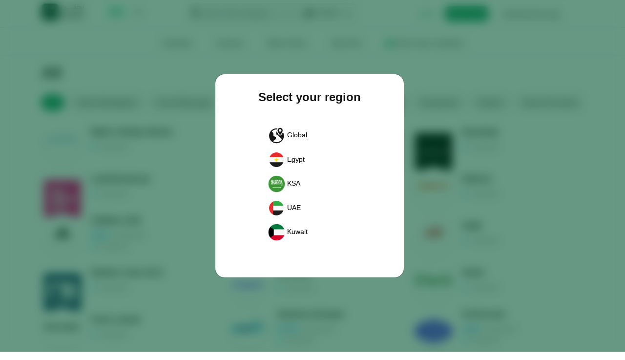

--- FILE ---
content_type: text/html; charset=UTF-8
request_url: https://yajny.com/en-ae/category/lenovo
body_size: 34327
content:
<!doctype html>
<html lang="en"  dir="ltr">
<head>
    <meta charset="UTF-8">
    <meta name="viewport"
          content="width=device-width, user-scalable=no, initial-scale=1.0, maximum-scale=1.0, minimum-scale=1.0">
    <meta http-equiv="X-UA-Compatible" content="ie=edge">
    <!-- CSRF Token -->
    <meta name="csrf-token" content="4jxyts6Ylqk6f2EyLRsgxuGKO5KkeJ0Vv7FpoUVC">
    <meta name="robots" content="index, follow"/>
    <link rel="canonical" href="http://yajny.com/en-ae/category/lenovo"/>
        <meta name="title" content="Cashback Offers &amp; Discount Coupons &amp; Codes 2022 | Yajny | Yajny"/>
        <title>Yajny | Yajny</title>

<meta name="keywords" content="Cashback, Coupon Codes, Promo Codes, Coupons, discounts, offers, deals,كوبون خصم, كود خصم, تخفيض, برومو كود, عروض, خصومات, تخفيضات"/>
<meta name="description" content="Shop through Yajny and enjoy the best Cashback offers in KSA, Egypt, UAE &amp; Kuwait, Find Discount Coupons &amp; Promo Codes for your favorite stores. Shop now!"/>
<meta property=”og:title” content="Cashback Offers &amp; Discount Coupons &amp; Codes 2022 | Yajny"/>
<meta property="og:description" content="Shop through Yajny and enjoy the best Cashback offers in KSA, Egypt, UAE &amp; Kuwait, Find Discount Coupons &amp; Promo Codes for your favorite stores. Shop now!"/>
<meta property="og:image" content="">
<meta property="twitter:image" content="">



    <link rel="manifest" href="/manifest.json">
<!-- Fav Icon -->
<link rel="shortcut icon" href="https://yajny.com/theme/img/Primary-logo-mobile.svg" type="image/x-icon">
<!-- Owl carousel -->
<link href="https://yajny.com/theme/plugins/owl-carousel/assets/owl.carousel.min.css" rel="stylesheet">
<!-- Bootstrap -->
<link href="https://yajny.com/theme/plugins/bootstrap/css/bootstrap.min.css" rel="stylesheet">
<!-- Font Awesome -->
<link href="https://yajny.com/theme/plugins/font-awesome/css/font-awesome.min.css" rel="stylesheet">
<!-- Main stylesheets -->

<link rel="stylesheet" href="https://yajny.com/theme/plugins/slick/slick.css" type="text/css">
<link rel="stylesheet" href="https://yajny.com/theme/css/animate.min.css"/>
<link rel="stylesheet" href="https://yajny.com/theme/css/magnific-popup.css"/>
<!-- Facebook  tracking Meta  -->
<meta name="facebook-domain-verification" content="54z8bs2rmmsqi75jkk08u5rnk9gpok" />

    <link rel="stylesheet" type="text/css" href="https://yajny.com/theme/css/style.css">

<link href="https://yajny.com/theme/plugins/select2/css/select2.min.css" rel="stylesheet" type="text/css" />
<link href="https://yajny.com/theme/plugins/hc-offcanvas-nav/dist/hc-offcanvas-nav.css" rel="stylesheet" type="text/css" />


<!-- HTML5 shim and Respond.js for IE8 support of HTML5 elements and media queries -->

<!--[if lt IE 9]>
          <script src="https://yajny.com/js/html5shiv.min.js"></script>
          <script src="https://yajny.com/js/respond.min.js"></script>
<![endif]-->
<!-- jQuery first, then Popper.js, then Bootstrap JS -->

<script src="https://yajny.com/theme/plugins/jquery-3.5.1.min.js"></script>
<script src="https://yajny.com/theme/plugins/popper.min.js"></script>
<script src="https://yajny.com/theme/plugins/bootstrap/js/bootstrap.min.js"></script>
<script defer src="https://yajny.com/theme/plugins/viewport.js"></script>
<script defer src="https://yajny.com/theme/plugins/cookie.min.js"></script>
<script id="defer-js" src="https://yajny.com/theme/plugins/defer.min.js"></script>
<script>
    var _rollbarConfig = {
        accessToken: '5e7e393a24ff4f4a9568eba66246da7b',
        captureUncaught: true,
        captureUnhandledRejections: true,
        payload: {
            environment: 'production',
            client: {
                javascript: {
                    code_version: '1.0.0',
                }
            },
        }
    };
</script>
<script type="text/javascript" src="https://yajny.com/theme/plugins/rollbar.min.js"></script>

    <script src="https://analytics-api.yajny.com/js/ya.js?v=1"></script>
    <script type="text/javascript">
        if (typeof YajnyAnalytics === 'function') {
            var yajnyAnalytics = new YajnyAnalytics({
                application_token: "zOZK0TSpJcEgCY58uvSc",
                user_id: 0,
                utm_data: [],
                language: 'en',
                region: 'global',
                platform: 'website',
                analytics_session_time: 30,
            });
        }

    </script>
<script type="text/javascript">
    var clevertap = {event:[], profile:[], account:[], onUserLogin:[], notifications:[], privacy:[]};
</script>
<script src="https://yajny.com/js/unify-tracking.js"></script>


<script>
    window.device = "desktop";
    window.outUrl = 'https://yajny.com/en-ae/out';
</script>

<script type="text/javascript">
    let csrfToken = $('meta[name="csrf-token"]').attr('content');
    setInterval(refreshToken, 3600000); // 1 hour
    function refreshToken(){
         $.ajax({
            headers: {
                'X-CSRF-TOKEN': "4jxyts6Ylqk6f2EyLRsgxuGKO5KkeJ0Vv7FpoUVC",
            },
            url : "https://yajny.com/refresh-csrf",
            type : "GET",
            success : function(data){
                csrfToken = data ;
                document.head.querySelector('meta[name="csrf-token"]').content= csrfToken;
            }
        });
    }
    window.token= csrfToken;

</script>


<!-- Google tag (gtag.js) -->
<script async src="https://www.googletagmanager.com/gtag/js?id=G-3YCW3JSQEE"></script>
<script>
    window.dataLayer = window.dataLayer || [];
    function gtag(){dataLayer.push(arguments);}
    gtag('js', new Date());

    gtag('config', 'G-3YCW3JSQEE');
</script>
<!-- Google Tag Manager -->
<!-- Meta Pixel Code -->

<script>(function(w,d,s,l,i){w[l]=w[l]||[];w[l].push({'gtm.start':
            new Date().getTime(),event:'gtm.js'});var f=d.getElementsByTagName(s)[0],
        j=d.createElement(s),dl=l!='dataLayer'?'&l='+l:'';j.async=true;j.src=
        'https://www.googletagmanager.com/gtm.js?id=%27+i+dl;f.parentNode.insertBefore(j,f)';})
    (window,document,'script','dataLayer','GTM-542JNSL');</script>
<!-- End Google Tag Manager -->
<!-- Google Tag Manager (noscript) -->
<noscript><iframe src="https://www.googletagmanager.com/ns.html?id=GTM-542JNSL"
                  height="0" width="0" style="display:none;visibility:hidden"></iframe></noscript>
<!-- End Google Tag Manager (noscript) -->
<script>
    !function(f,b,e,v,n,t,s)
    {if(f.fbq)return;n=f.fbq=function(){n.callMethod?
        n.callMethod.apply(n,arguments):n.queue.push(arguments)};
        if(!f._fbq)f._fbq=n;n.push=n;n.loaded=!0;n.version='2.0';
        n.queue=[];t=b.createElement(e);t.async=!0;
        t.src=v;s=b.getElementsByTagName(e)[0];
        s.parentNode.insertBefore(t,s)}(window, document,'script',
        'https://connect.facebook.net/en_US/fbevents.js');
    fbq('init', '1004593167150632');
    fbq('track', 'PageView');
</script>
<noscript><img height="1" width="1" style="display:none"
               src="https://www.facebook.com/tr?id=1004593167150632&ev=PageView&noscript=1"
    /></noscript>
<!-- End Meta Pixel Code -->

<!-- Snap Pixel Code -->
<script type='text/javascript'>
    (function(e,t,n){if(e.snaptr)return;var a=e.snaptr=function()
    {a.handleRequest?a.handleRequest.apply(a,arguments):a.queue.push(arguments)};
        a.queue=[];var s='script';r=t.createElement(s);r.async=!0;
        r.src=n;var u=t.getElementsByTagName(s)[0];
        u.parentNode.insertBefore(r,u);})(window,document,
        'https://sc-static.net/scevent.min.js');

    snaptr('init', '2b6a8caf-49fe-4154-888b-489ecf874834', {
        'user_email': ''
    });
    snaptr('track', 'PAGE_VIEW');

</script>
<!-- End Snap Pixel Code -->
<!-- TikTok  -->
<script>
    !function (w, d, t) { w.TiktokAnalyticsObject=t;var ttq=w[t]=w[t]||[];ttq.methods=["page","track","identify","instances","debug","on","off","once","ready","alias","group","enableCookie","disableCookie"],ttq.setAndDefer=function(t,e){t[e]=function(){t.push([e].concat(Array.prototype.slice.call(arguments,0)))}};for(var i=0;i<ttq.methods.length;i++)ttq.setAndDefer(ttq,ttq.methods[i]);ttq.instance=function(t){for(var e=ttq._i[t]||[],n=0;n<ttq.methods.length;n++)ttq.setAndDefer(e,ttq.methods[n]);return e},ttq.load=function(e,n){var i="https://analytics.tiktok.com/i18n/pixel/events.js";ttq._i=ttq._i||{},ttq._i[e]=[],ttq._i[e]._u=i,ttq._t=ttq._t||{},ttq._t[e]=+new Date,ttq._o=ttq._o||{},ttq._o[e]=n||{};var o=document.createElement("script");o.type="text/javascript",o.async=!0,o.src=i+"?sdkid="+e+"&lib="+t;
        var a=document.getElementsByTagName("script")[0];
        a.parentNode.insertBefore(o,a)};
        ttq.load('C7APT79R5NMD330C16NG');
        ttq.page();}(window, document, 'ttq');
</script>

<!-- TikTok  -->
    <meta name="fo-verify" content="fea322d4-d70d-4999-b967-2d4372fbb362">
<meta name="agd-partner-manual-verification" />

<!-- Google Tag Manager -->
<script>(function(w,d,s,l,i){w[l]=w[l]||[];w[l].push({'gtm.start':
new Date().getTime(),event:'gtm.js'});var f=d.getElementsByTagName(s)[0],
j=d.createElement(s),dl=l!='dataLayer'?'&l='+l:'';j.async=true;j.src=
'https://www.googletagmanager.com/gtm.js?id='+i+dl;f.parentNode.insertBefore(j,f);
})(window,document,'script','dataLayer','GTM-MPHTJVV');</script>
<!-- End Google Tag Manager -->

<!-- Google Tag Manager -->
<script>(function(w,d,s,l,i){w[l]=w[l]||[];w[l].push({'gtm.start':
new Date().getTime(),event:'gtm.js'});var f=d.getElementsByTagName(s)[0],
j=d.createElement(s),dl=l!='dataLayer'?'&l='+l:'';j.async=true;j.src=
'https://www.googletagmanager.com/gtm.js?id='+i+dl;f.parentNode.insertBefore(j,f);
})(window,document,'script','dataLayer','GTM-PJQP44PL');</script>
<!-- End Google Tag Manager -->


<meta name="facebook-domain-verification" content="9zlehw6dw4kvbir4kp0n2troqpmzvp" />
<!-- TikTok Pixel Code Start -->
<script>

!function (w, d, t) {
  w.TiktokAnalyticsObject=t;var ttq=w[t]=w[t]||[];ttq.methods=["page","track","identify","instances","debug","on","off","once","ready","alias","group","enableCookie","disableCookie"],ttq.setAndDefer=function(t,e){t[e]=function(){t.push([e].concat(Array.prototype.slice.call(arguments,0)))}};for(var i=0;i<ttq.methods.length;i++)ttq.setAndDefer(ttq,ttq.methods[i]);ttq.instance=function(t){for(var e=ttq._i[t]||[],n=0;n<ttq.methods.length;n++)ttq.setAndDefer(e,ttq.methods[n]);return e},ttq.load=function(e,n){var i="https://analytics.tiktok.com/i18n/pixel/events.js";ttq._i=ttq._i||{},ttq._i[e]=[],ttq._i[e]._u=i,ttq._t=ttq._t||{},ttq._t[e]=+new Date,ttq._o=ttq._o||{},ttq._o[e]=n||{};var o=document.createElement("script");o.type="text/javascript",o.async=!0,o.src=i+"?sdkid="+e+"&lib="+t;var a=document.getElementsByTagName("script")[0];a.parentNode.insertBefore(o,a)};
  ttq.load('C7APT79R5NMD330C16NG');
  ttq.page();
}(window, document, 'ttq');
</script>
<!-- TikTok Pixel Code End -->

<script>
!function (w, d, t) {
  w.TiktokAnalyticsObject=t;var ttq=w[t]=w[t]||[];ttq.methods=["page","track","identify","instances","debug","on","off","once","ready","alias","group","enableCookie","disableCookie"],ttq.setAndDefer=function(t,e){t[e]=function(){t.push([e].concat(Array.prototype.slice.call(arguments,0)))}};for(var i=0;i<ttq.methods.length;i++)ttq.setAndDefer(ttq,ttq.methods[i]);ttq.instance=function(t){for(var e=ttq._i[t]||[],n=0;n<ttq.methods.length;n++)ttq.setAndDefer(e,ttq.methods[n]);return e},ttq.load=function(e,n){var i="https://analytics.tiktok.com/i18n/pixel/events.js";ttq._i=ttq._i||{},ttq._i[e]=[],ttq._i[e]._u=i,ttq._t=ttq._t||{},ttq._t[e]=+new Date,ttq._o=ttq._o||{},ttq._o[e]=n||{};var o=document.createElement("script");o.type="text/javascript",o.async=!0,o.src=i+"?sdkid="+e+"&lib="+t;var a=document.getElementsByTagName("script")[0];a.parentNode.insertBefore(o,a)};

  ttq.load('CL89F2RC77UFPNDA6MF0');
  ttq.page();
}(window, document, 'ttq');
</script>

        

    <link href="https://yajny.com/theme/plugins/intlTelInput/css/intlTelInput.min.css" rel="stylesheet"
          type="text/css"/>
</head>
<body class="ltr">
<div class="modal fade bd-example-modal-lg" id="Coupon-code" tabindex="-1" role="dialog"
     aria-labelledby="exampleModalCenterTitle" aria-hidden="true">
    <div class=" modal-dialog  modal-dialog-centered coupon-md" role="document">
        <div class="modal-content code-modal-content">
            <div class="modal-header">
                <button type="button" class="close" data-dismiss="modal" aria-label="Close">
                    <span aria-hidden="true">&times;</span>
                </button>
            </div>
            <div class="modal-body coupon-modal">
                <img id="storelogo" src="">
                <span class="mb-4" id="st-name"></span>
                <div  id="offretitle">
                    <span class="coupon-modaloffer-title">Offer</span>
                    <p class="pt-1 pb-1" id="promotext"></p>
                    <hr class="mr-auto ml-auto mb-1" style="width: 60%;background: #ECECEC;">
                </div>
                <div id="offredetails" class="mb-3">
                    <span class="coupon-modaloffer-title mt-0" >Details</span>
                    <p class="" id="storetitle"></p>
                    <hr class="mr-auto ml-auto mb-1" style="width: 60%">
                </div>

                <span class="coupon-modaloffer-title mt-3 mb-1" id="expiry_date"> expire on <span id="date"></span></span>
                <div id="coupon-code-div" class="d-flex">
                    <div class="coupon-modal-code">
                        <img src="https://yajny.com/images/coupon-modal-coupon.svg" style="margin-right: 5px;margin-left: 5px">
                        <span class="coupon-cd" id="code"></span>
                    </div>
                    <div class="copy-shop" id="st-link" onclick="CopyAndShop($(this))">

                        <span
                              >Copy & shop</span>
                            <img src="https://yajny.com/images/link-external-01.svg" style="margin-right: 5px;margin-left: 5px" >

                    </div>
                </div>
                                </div>

            </div>


            <p class="pt-3 pb-3  d-none" id="reaction"></p>
        </div>
    </div>
</div>
<style>
    .reaction-icon{
        width: 48px;
        margin: auto 13px;
        border-radius: 50%;
        padding: 11px;
        border: 1px solid transparent;
    }
    .reaction-icon:hover{
        fill:rgba(104, 253, 190, 0.20);
    }
    .reaction-icon:hover{
        background-color: rgba(104, 253, 190, 0.20);
    }
    .reactions-list{
        width: 80%;
        margin: 0px auto 25px;

    }
    #Coupon-code .copy-shop:hover{
        cursor: pointer;
    }
</style>
<div class="main-content" id="main-content">
    <header id="header-wrapper" class="header-wrapper">
    <section class="header_main border-bottom pt-0">

        <div class="container " style="padding-bottom: 5px;padding-top: 7px">
            <div class="row header_row  d-none  d-sx-none d-sm-none d-md-block d-lg-block d-xl-block">
                <!-- Logo -->
                <div class="d-flex justify-content-center">
                    <div class="col-1 flex-grow-0 order-1 pr-0 "  >
                        <a href="https://yajny.com/en-ae" class="brand-wrap me-3">
                            <img class="lazy logo" height="35" src="https://yajny.com/images/yajny_beta.svg">
                        </a> <!-- brand-wrap end.// -->
                    </div>
                    <!-- categories-filter -->
                    <div class="col-2 order-2 pl-0 pr-0">
                        <div class="languages-switch">
                                                        <a href="https://yajny.com/en-ae/category/lenovo" class="lang_ active  pt-1 pb-1">EN</a>
                            <a href="https://yajny.com/ar-ae/category/lenovo" class="lang_  pt-1 pb-1 ">AR</a>

                        </div>
                    </div>
                    <div class="col-5 order-3 ">

                        <form action="#" class="search mobile-p-y search-form region-wrap">
                            <div class="input-group">
                                <input id="SearchInput" type="search" class="form-control"
                                        style="width:55%; padding-left: 30px;"
                                        placeholder="Store, offer, category...">

                                <div class=" input-group-prepend ">
                                                                            <button class="btn btn-light dropdown-toggle" type="button" data-toggle="dropdown" aria-haspopup="true" aria-expanded="false">
                                            <img src="https://yajny.nyc3.digitaloceanspaces.com/public/regions-flags/flagglobal-a8d035d5-d4c1-4b9a-92e3-7027703db6d7.png" width="20" height="20">
                                            Global
                                            <img src="https://yajny.com/images/category.svg">
                                        </button>
                                                                        <div class="dropdown-menu">
                                                                                                                                                                                                                                                                                                                                    <a class="dropdown-item" href="https://yajny.com/en-eg/category/lenovo" title="Egypt" >
                                                                <img class="pull-left" src="https://yajny.nyc3.digitaloceanspaces.com/public/regions-flags/flagegy-33cd9b6f-48ee-425a-abc1-6d03c623a39c.png" width="20" height="20"> Egypt
                                                            </a>
                                                                                                                                                                                                                                <a class="dropdown-item" href="https://yajny.com/en-kw/category/lenovo" title="Kuwait" >
                                                                <img class="pull-left" src="https://yajny.nyc3.digitaloceanspaces.com/public/regions-flags/flagkw-6a6cfb83-cc78-401a-bdb3-a870d197d936.png" width="20" height="20"> Kuwait
                                                            </a>
                                                                                                                                                                                                                                <a class="dropdown-item" href="https://yajny.com/en-sa/category/lenovo" title="KSA" >
                                                                <img class="pull-left" src="https://yajny.nyc3.digitaloceanspaces.com/public/regions-flags/flagksa-26965f81-beae-442c-9759-a2a833591b37.png" width="20" height="20"> KSA
                                                            </a>
                                                                                                                                                                                                                                                </div>
                                </div>


                                <button class="btn " style="z-index: 999">
                                    <i class="fa fa-search" style="z-index: 999"></i></button>
                            </div> <!-- input-group end.// -->
                        </form>

                        <!-- search-wrap end.// -->
                    </div>
                    <!-- account -->
                    <div class=" col-2  order-4 pl-0 pr-0">
                                                    <div class=" header-account-profile lh-40 pb-1 text-center d-none  d-sx-none d-sm-none d-md-block d-lg-block d-xl-block">
                                <div class="nav-account-sign">
                                    <button type="button" class="btn btn-sm btn-pink" data-toggle="modal"
                                            data-target="#SignIn-modal" id="open-signIn-modal">Sign In</button>
                                    <button type="button" class="btn  btn-sm btn-pink active"
                                            data-toggle="modal"
                                            data-target="#SignUp-modal" id="open-signUp-modal">Sign Up Now</button>

                                </div>
                            </div>
                                            </div>
                                        <div class="col-2 order-5 pl-0 pr-0 mt-1">
                        <button type="button"  data-target="#GetApp" class="header_download btn btn-sm btn-pink " data-toggle="modal" data-target="#SignIn-modal" >
                            Download the app
                        </button>
                    </div>
                                    </div>
            </div>
            <div class="row header_row  d-block  d-sx-block d-sm-block d-md-none d-lg-none d-xl-none">
                <div class="col-md col-lg col-12 col-sm-12 flex-grow-0 d-flex ">
                    <div class="col-2 "></div>

                    <div class="col-8 "></div>

                    <div class="col-2 flex-grow-0 d-flex justify-content-end  ">
                        <a href="https://yajny.com/en-ae" class="brand-wrap me-3 justify-content-end">
                            <img class="lazy logo" height="35" src="https://yajny.com/theme/img/Primary-logo-mobile.svg">
                        </a> <!-- brand-wrap end.// -->
                    </div>
                </div>
                <!-- Search -->
                <div class="col-md col-lg col-12 col-sm-12  mt-2  mb-2 ">
                    <form action="#" class="search mobile-p-y search-form">
                        <div class="input-group">
                            <input id="SearchInput" type="search" class="form-control"
                                    style="width:55%; padding-left: 30px;"
                                    placeholder="Brand, product, category...">
                            <button class="btn " style="z-index: 999">
                                <i class="fa fa-search" style="z-index: 999"></i></button>
                        </div> <!-- input-group end.// -->
                    </form> <!-- search-wrap end.// -->
                </div>
            </div>
        </div>
        <div class="ml-auto mr-auto w-100 d-flex justify-content-center">
            <div class="" id="showSearchDiv">
                <span class="search-title">Stores <a
                            href="https://yajny.com/en-ae/category/*"><span class="see-all"
                                                                                             style="margin-top: 6px">See all</span></a></span>
                <div id="Stores" style="display: none;">

                </div>
                <span class="search-title">Offers </span>
                <div id="Offers"></div>

            </div>
        </div>
    </section>
    <div class="modal fade" id="GetApp" tabindex="-1" role="dialog" aria-labelledby="exampleModalCenterTitle"
         aria-hidden="true">
        <div class="modal-dialog modal-dialog-centered " role="document">
            <div class="modal-content">
                <div class="modal-header">
                    <button type="button" class="close" data-dismiss="modal" aria-label="Close">
                        <span aria-hidden="true">&times;</span>
                    </button>
                </div>
                <div class="modal-body text-center align-items-center-center d-flex flex-column pt-4 pb-3">
                    <img class="lazy ml-auto mr-auto" width="25%" src="https://yajny.com/images/yajny-logo.svg">
                    <span class="ml-auto mr-auto mt-3"
                          style="font-weight: 600;font-size: 28px;line-height: 36px;color: #000"> Get yajny app</span>
                    <p class="ml-auto mr-auto"
                       style="font-weight: 400;font-size: 20px;line-height: 25px;color: #000"> Scan QR code to download Yajny</p>
                    <img class="lazy mt-3 ml-auto mr-auto mb-3" width="200" src="https://yajny.com/images/QR-yajny.svg">
                    <div class="mt-3 mb-3">
                        <span style="font-weight: 400;font-size: 20px;color:#000;line-height: 25px;"> Download from app stores</span>
                        <div class="d-flex ml-auto mr-auto align-items-center justify-content-center mb-3 pt-3">
                            <a target="_blank" href="https://apps.apple.com/eg/app/yajny/id1521313666"><img width="30" class="mr-3" src="https://yajny.com/images/a-s.svg"></a>
                            <a target="_blank" href="https://appgallery.huawei.com/app/C104893765?sharePrepath=ag&source=appshare&subsource=C104893765&shareTo=com.google.android.gm&shareFrom=appmarket&shareIds=264bb40a81fe4484b0cd9b910b617db3_com.google.android.gm&callType=SHARE"><img width="40" class="mr-3" src="https://yajny.com/images/h.svg"></a>
                            <a target="_blank" href="https://play.google.com/store/apps/details?id=com.yajny.cashback"> <img width="30" class="mr-3" src="https://yajny.com/images/g-p.svg"></a>
                        </div>
                    </div>

                </div>

            </div>
        </div>
        <style>
                    </style>
    </div>

    <nav id="main-nav-desk" class="navbar navbar-light bg-white border-bottom navbar-expand d-none d-sm-block d-sx-block" style="padding-bottom: 0px;">
    <div class="container">
        <ul class="navbar-nav flex-wrap" style="margin: 0 auto;">

            <li class="nav-item "><a class="nav-link nav-pages" href="https://yajny.com/en-ae/cashback"><span> Cashback</span></a></li>
            <li class="nav-item "><a class="nav-link" href="https://yajny.com/en-ae/coupons"><span>Coupons</span></a></li>
            <li class="nav-item "><a class="nav-link " href="https://yajny.com/en-ae/refer-and-earn"><span>Refer &amp; Earn </span></a></li>

                        <li class="nav-item "><a class="nav-link" href="https://yajny.com/en-ae/yajny-plus"><span> Yajny Plus</span> </a></li>
            
                                    <li class="nav-item "><a class="nav-link " href="https://yajny.com/en-ae/how-to-earn-cashback"><img height="14" src="https://yajny.com/theme/img/Vector-dollarIcon.svg"><span> How to earn cashback</span></a></li>
                    </ul>
    </div> <!-- container end.// -->
</nav>
            <!-- sign up modal  -->

<div class="modal fade bd-example-modal-lg" id="SignUp-modal" tabindex="-1" role="dialog"
     aria-labelledby="exampleModalCenterTitle" aria-hidden="true">
    <div class=" modal-dialog modal-lg modal-dialog-centered " role="document">
        <div class="modal-content ">
            <div class="modal-header">
                <button type="button" class="close" data-dismiss="modal" aria-label="Close">
                    <span aria-hidden="true">&times;</span>
                </button>
            </div>
            <div class="modal-body pb-5">
                <div class="signup-modal-content d-flex">

                    <div class="w-auto text-center sign-up-left" id="SignUp">
                        <form autocomplete="off"  onsubmit="return false">

                        <div class="reference_user mb-3">
                            <span id="reference_name" class="gradient-box"><b>Referred by</b></span>
                        </div>
                            <div class="sign-up-title-text mt-2 mb-3">
                                Sign Up Now <span style="color:  #00CCFF">for FREE</span>and get<span
                                        style="color:  #00CCFF"> 2$</span> welcome bonus after your first order
                            </div>
                        <a class="btn facebook-login-btn w-100" href="https://yajny.com/facebook-login"><i class="fa fa-brands fa-facebook"></i>Sign up with Facebook
                        </a>
                        <a class="btn google-login-btn  w-100" href="https://yajny.com/google-login"><img src="https://yajny.com/images/g-icon.svg" style="height: 16px;margin-right: 2px"/>Sign up with Google</a>
                        <div class="separator"><span>Or</span></div>
                        <label class="email-label">Your email address</label>
                        <input type="email"    class="email-input form-control"  autocomplete="off" aria-label="email"
                               placeholder="name@example.com" id="emailfield" value=""  onkeyup="enableBTN()">
                        <div id="emailStatus" class="alert alert-danger" style="display: none" ></div>
                        <div class="d-flex mt-4 mb-4">
                            <input onclick="enableBTN()" id="terms" type="checkbox" name="terms" value="on"/>
                            <span class="text-left agree-text">I read and accepted Yajny
                                <a href="https://yajny.com/en-ae/terms-conditions" style="text-decoration: underline">terms of services</a>
                                and
                                <a href="https://yajny.com/en-ae/privacy-policy" style="text-decoration: underline">privacy policies</a>
                            </span>
                            <input type="hidden" name="recaptchaResponse" id="recaptchaResponse">
                        </div>
                        <button class="btn continue-login-btn" id="loginbtn" disabled onclick="Setpwd()" >Continue</button>
                        <a href="javascript:AddReferral()" class="referral-link">I have a referral code</a>

                        </form>
                    </div>
                    <div class="w-auto text-center sign-up-left d-none" id="SignUpReferral">
                        <div class="justify-content-center"  style="height: 100px;display: none">
                            <img src="https://yajny.com/theme/img/Loading_Icons_2.gif" id="referral_loader">
                        </div>
                        <span class="referral-code-title pb-3">Enter your referral code</span>
                        <p class="referral-error text-danger mt-2 mb-2 d-none" >The referral code you entered is not valid</p>
                        <input type="text"    class="mt-3 referral-code-input form-control" maxlength="5" aria-label="referral"
                               placeholder="Your referral code" onkeyup="VerifReferral()" id="referral-code" name="referral" required>
                        <div class=" d-flex flex-column  text-center">
                            <button class="btn continue-referral-btn mb-1" id="referral-btn"
                                    onclick="GetReferral()" disabled>Continue</button>
                            <a href="javascript:ReloadSignup()" class="referral-link">Back</a>
                        </div>

                    </div>
                    <div class="w-auto text-center sign-up-right d-lg-block d-md-block d-sm-none">
                        <div class="owl-carousel owl-theme sign-up-carousel pb-3" style="width: 320px!important;max-height: 468px;overflow: hidden">
                            <div class="item ">
                                <img style="width: 300px" src="https://yajny.com/images/sign-up-1.svg">
                                <span class="carousel-title">Enjoy a fresh way to save money</span>
                                <span class="carousel-text">When you shop, brands give us commission and we share it with you. That&#039;s your cashback!</span>
                            </div>
                            <div class="item ">
                                <img style="width: 300px" src="https://yajny.com/images/sign-up-2.svg">
                                <span class="carousel-title">Shop from 500+ local and global brands</span>
                                <span class="carousel-text">Start shopping now and feel special with every order you make. Yajny rewards your shopping automatically.</span>
                            </div>
                            <div class="item ">
                                <img style="width: 300px" src="https://yajny.com/images/sign-up-3.svg">
                                <span class="carousel-title">  Everything you need is one tap away</span>
                                <span class="carousel-text">Never use your wallet again. Withdraw your cashback balance from your wallet and spend it online or in cash.</span>
                            </div>
                        </div>

                    </div>
                </div>
            </div>
            <div class="modal-footer border-0  justify-content-center" style="display: none" id="signupreferralfooter">

            </div>
        </div>
    </div>
</div>




<!-- create password modal -->

<div class="modal fade" id="createpassword" tabindex="-1" role="dialog" aria-labelledby="Create your password"
     aria-hidden="true">
    <div class="modal-dialog modal-dialog-centered " role="document">
        <div class="modal-content" style="width: 96.5%;">
            <div class="modal-header">
                <button type="button" class="close" data-dismiss="modal" aria-label="Close">
                    <span aria-hidden="true">&times;</span>
                </button>
            </div>
            <div class="modal-body justify-content-center password-modal-body">
                <span class="createpassword-title"> Create your password</span>
                <label class="password-label savedemail" id="">Your email address</label>
                <div class="password-content-input mt-1">
                    <img class="lazy show-password" src="https://yajny.com/images/Eye_fill.svg" onclick="ShowPassword()">
                    <input type="password"   class="password-input form-control" aria-label="password"
                           placeholder="Your password here" id="passwordfield">
                </div>
                <div id="passwordStatus" class="alert alert-danger" style="display: none" ></div>
                <span class="password-validation-msg mt-2 mb-3 " id="pwd-message">The password must have at least 10 characters with 1 lower case, 1 upper case and 1 number</span>
            </div>

            <div class="modal-footer d-flex flex-column justify-content-center  border-0 ">
                <div class="d-flex flex-column text-center ">
                    <button class="btn continue-login-btn mb-1" onclick="SavePassword()" id="password-btn" disabled>Continue
                    </button>
                    <button class="btn btn-link text-green-30" onclick="ReloadSignupmodal(1)">Back</button>
                </div>

            </div>
        </div>
    </div>
</div>
<!-- enter mobile number  -->

<div class="modal fade" id="enter_mobile_num" tabindex="-1" role="dialog"
     aria-labelledby="Enter your phone number"
     data-backdrop="static" data-keyboard="false"
     aria-hidden="true">
    <div class="modal-dialog modal-dialog-centered " role="document">
        <div class="modal-content">
            <div class="modal-header">
                <button type="button" class="close" data-dismiss="modal" aria-label="Close">
                    <span aria-hidden="true">&times;</span>
                </button>
            </div>
            <div class="modal-body  justify-content-center phone-modal-body">
                <div class="modal-form">
                    <span class="createphone-title">Enter your phone number</span>
                    <span class="phone-validation-msg mt-2 mb-3  " id="phone-validation-msg"> You will receive an OTP on this phone number to activate your account</span>
                    <span></span>
                    <input type="tel"    id="phonefield" class="form-control" placeholder="Phone number"
                           aria-label="Text input with dropdown button"/>
                </div>
                <span id="phone-validation-error" class="d-none">Phone number already used please try another number</span>

            </div>
            <div class="modal-footer  d-flex flex-column justify-content-center  border-0 ">
                <button class="btn continue-login-btn" onclick="EnterMobilePhone()" id="phone-btn" disabled>Send SMS
                </button>
                <button class="btn btn-link text-green-30" onclick="ReloadSignupmodal(2)">Back</button>
            </div>
        </div>
    </div>
</div>

<!-- verify mobile number  -->

<div class="modal fade" id="verify_mobile_num" tabindex="-1" role="dialog"
     data-backdrop="static" data-keyboard="false"
     aria-labelledby="Verify your phone number"
     aria-hidden="true">
    <div class="modal-dialog modal-dialog-centered " role="document">
        <div class="modal-content">
            <div class="modal-header">

            </div>
            <div class="modal-body  justify-content-center otpverify-modal-body">
                <div class="modal-form">
                    <div class="otpverify-error alert alert-danger d-none" role="alert">Wrong verification code</div>
                    <div class="otpvalid-icon justify-content-center mt-3 mb-3 "><img
                                src="https://yajny.com/theme/img/otpOKIcon.svg"/></div>
                    <div class="otpverify-title mt-4 mb-3 ">Verify your phone number</div>
                    <div class="otp-validation-msg mt-2 mb-3  "> We sent you a verification code via SMS on your number
                        <b id="phone-to-verif"></b></div>
                    <div class="input-field">
                        <input type="number" class="verifinput" maxlength="1"/>
                        <input type="number" class="verifinput" maxlength="1"  />
                        <input type="number" class="verifinput" maxlength="1"  />
                        <input type="number" class="verifinput" maxlength="1"  />
                    </div>

                    <label class="otp-notif mt-3" id="otp-validation-msg">Resend the code (<span id="time">22</span>
                        second)</label>
                </div>
            </div>
            <div class="modal-footer  d-flex flex-column justify-content-center  border-0 ">
                <button class="btn continue-login-btn" onclick="VerifyOTP()" id="otp-btn" disabled>Verify OTP</button>
                <button class="btn btn-link text-green-30" onclick="ReloadSignupmodal(3)">Back</button>
            </div>
        </div>
    </div>
</div>
<!-- enter username modal -->

<div class="modal fade" id="enter_username_modal" tabindex="-1" role="dialog"

     aria-labelledby="What should we call you?"
     data-backdrop="static" data-keyboard="false"
     aria-hidden="true">
    <div class="modal-dialog modal-dialog-centered " role="document">
        <div class="modal-content" style="width: 96.5%;">
            <div class="modal-header">

            </div>
            <div class="modal-body justify-content-center enterusername-modal-body">
                <span class="enterusername-title"> What should we call you?</span>

                <div class="form-field ">
                    <input type="text"    class="firstname-input form-control" aria-label="first_name"
                           placeholder="First name" id="first_name" name="first_name" required>
                    <span class="mt-2 mb-3 " id="firstname-validation-msg"></span>

                </div>
                <div class="form-field">
                    <input type="text"   class=" lastname-input form-control " aria-label="last_name"
                           placeholder="Last name" id="last_name" name="last_name" required>
                    <span class="mt-2 mb-3 " id="lastname-validation-msg"></span>
                </div>
            </div>

            <div class="modal-footer  d-flex flex-column justify-content-center  border-0 ">
                <button class="btn continue-username-btn"  onclick="SaveUsername()" id="username-btn" disabled>Continue</button>
                <button class="btn btn-link text-green-30"  onclick="ReloadSignupmodal(4)">Back</button>
            </div>
        </div>
    </div>
</div>


<!-- enter username modal -->
<div class="modal fade" id="enter_regionlang_modal" tabindex="-1" role="dialog" aria-labelledby="Select your region"
     aria-hidden="true"
     data-backdrop="static" data-keyboard="false"
>
    <div class="modal-dialog modal-dialog-centered " role="document">
        <div class="modal-content" style="width: 96.5%;">
            <div class="modal-header">

            </div>
            <div class="modal-body justify-content-center regionlang-modal-body" style="overflow: hidden;min-height: 350px;">
                <div id="region-form" style="width: 90%;position: absolute; max-width: 300px" class="custom-radios animated bounceInLeft">
                    <div class="regionlang-title  pb-3 "> Select your region</div>

                    <div class="form-field-radio d-flex">
                        <span class="col-10 text-left"><img width="35" src="https://yajny.com/theme/img/flagGlobal.svg"/> Global</span>
                        <span class="col-2 field-radio">
                                 <input type="radio" value="gb" id="region-1" class="check-pink" name="region" checked>
                                 <label for="region-1">
                                  <span>
                                    <img src="https://yajny.com/theme/img/check-icn.svg" alt="Global"/>
                                  </span>
                                </label>
                                </span>
                    </div>
                                                                                                <div class="form-field-radio d-flex">
                                <span class="col-10 text-left"><img width="35" src="https://yajny.nyc3.digitaloceanspaces.com/public/regions-flags/flagegy-33cd9b6f-48ee-425a-abc1-6d03c623a39c.png"/> Egypt</span>
                                <span class="col-2 field-radio">
                                 <input type="radio" value="eg" id="region-2" class="check-pink" name="region" checked>
                                 <label for="region-2">
                                  <span>
                                    <img src="https://yajny.com/theme/img/check-icn.svg" alt="Egypt"/>
                                  </span>
                                </label>
                                </span>
                            </div>
                                                                                <div class="form-field-radio d-flex">
                                <span class="col-10 text-left"><img width="35" src="https://yajny.nyc3.digitaloceanspaces.com/public/regions-flags/flagksa-26965f81-beae-442c-9759-a2a833591b37.png"/> KSA</span>
                                <span class="col-2 field-radio">
                                 <input type="radio" value="sa" id="region-3" class="check-pink" name="region" checked>
                                 <label for="region-3">
                                  <span>
                                    <img src="https://yajny.com/theme/img/check-icn.svg" alt="KSA"/>
                                  </span>
                                </label>
                                </span>
                            </div>
                                                                                <div class="form-field-radio d-flex">
                                <span class="col-10 text-left"><img width="35" src="https://yajny.nyc3.digitaloceanspaces.com/public/regions-flags/flaguae-09e7f985-3b93-436a-86f8-376488df7926.png"/> UAE</span>
                                <span class="col-2 field-radio">
                                 <input type="radio" value="ae" id="region-4" class="check-pink" name="region" checked>
                                 <label for="region-4">
                                  <span>
                                    <img src="https://yajny.com/theme/img/check-icn.svg" alt="UAE"/>
                                  </span>
                                </label>
                                </span>
                            </div>
                                                                                <div class="form-field-radio d-flex">
                                <span class="col-10 text-left"><img width="35" src="https://yajny.nyc3.digitaloceanspaces.com/public/regions-flags/flagkw-6a6cfb83-cc78-401a-bdb3-a870d197d936.png"/> Kuwait</span>
                                <span class="col-2 field-radio">
                                 <input type="radio" value="kw" id="region-5" class="check-pink" name="region" checked>
                                 <label for="region-5">
                                  <span>
                                    <img src="https://yajny.com/theme/img/check-icn.svg" alt="Kuwait"/>
                                  </span>
                                </label>
                                </span>
                            </div>
                                                                                        </div>
                <div id="lang-form" style="width: 300px;position: absolute" class="animated">
                    <span class="regionlang-title pb-3 ">  Select  your preferred language</span>
                    <div class="form-field-radio ">
                        <p class=" text-left">Language</p>
                                                                                    <div class="col language-field-radio mt-4  text-left">
                                    <input type="radio"
                                           id="language_1" class="radio-pink"
                                           name="language"
                                           value=" English "
                                            checked >
                                    <label for="language-1"  > English </label>
                                </div>
                                                            <div class="col language-field-radio mt-4  text-left">
                                    <input type="radio"
                                           id="language_2" class="radio-pink"
                                           name="language"
                                           value=" عربي "
                                           >
                                    <label for="language-2"   class="label-ar" > عربي </label>
                                </div>
                                                    
                    </div>
                </div>
            </div>

            <div class="modal-footer  d-flex flex-column justify-content-center  border-0 ">
                <button class="btn continue-regionlang-btn" onclick="SaveRegion()" id="regionlang-btn">Continue
                </button>
                <button class="btn btn-link text-green-30 regionlang-back" onclick="ReloadSignupmodal(5)">Back</button>
            </div>
        </div>
    </div>
</div>


<!-- enter username modal -->

<div class="modal fade" id="enter_favbrand_modal" tabindex="-1" role="dialog"
     data-backdrop="static" data-keyboard="false"
     aria-labelledby="Brands you love"
     aria-hidden="true">
    <div class="modal-dialog modal-dialog-centered " role="document">
        <div class="modal-content" style="width: 96.5%;">
            <div class="modal-header">
                <h3 class="modal-title favbrand-title col h4">Brands you love</h3>

            </div>
            <div class="modal-body favbrand-modal-body">
                <p class="signup-error"></p>
                <p>Select 3 or more brands you like the most so we can personalize your experience with Yajny.</p>
                <div id="search-brand">
                    <div class="active-pink mb-4">
                        <input    class="form-control" type="search" placeholder="Search" aria-label="Search">
                    </div>
                </div>
                <div id="search-result" class="list-brands">
                    <div class="justify-content-center brands_loading">
                        <div style="margin: 0 auto;">
                            <img src="https://yajny.com/theme/img/Loading_Icons_2.gif">
                        </div>
                    </div>
                    <div id="brands-results" class=" justify-content-start  p-2">
                    </div>
                    <div id="no-results" class=" mt-5">
                        <b class="d-block h6">No result found!</b>
                        <p class="d-block mt-4">We could not find the brand you are looking for. Try with another name.</p>
                    </div>
                </div>
            </div>

            <div class="modal-footer d-flex justify-content-center  border-0 ">

                <div class="col-3">
                    <button class="btn btn-link text-green-30 float-left" onclick="ReloadSignupmodal(7)">Back</button>
                </div>
                <div class="col-6 d-flex">
                    <span id="countfav" class="col lh-40 text-right"><b>0/3</b><img class="lazy check"
                                                                                    src="https://yajny.com/theme/img/VectorValidgreen.svg"/></span>
                    <button class="col btn continue-favbrand-btn float-right" onclick="SaveFavBrand()"
                            id="favbrand-btn">Let&#039;s start
                    </button>
                </div>

            </div>
        </div>
    </div>
</div>


<!-- enter username modal -->

<div class="modal fade" id="message_modal" tabindex="-1" role="dialog" aria-labelledby="exampleModalLabel" aria-hidden="true">
    <div class="modal-dialog modal-dialog-centered " role="document">
        <div class="modal-content" style="width: 96.5%;">
            <div class="modal-header">
                <button type="button" class="close" data-dismiss="modal" aria-label="Close">
                    <span aria-hidden="true">&times;</span>
                </button>
            </div>
            <div class="modal-body justify-content-center message-modal-body">

                <p class="message-error alert alert-danger "></p>

            </div>
        </div>
    </div>
</div>




        <!-- sign in modal  -->

<div class="modal fade bd-example-modal-lg" id="SignIn-modal" tabindex="-1" role="dialog"
     aria-labelledby="exampleModalCenterTitle" aria-hidden="true">
    <div class=" modal-dialog modal-lg modal-dialog-centered " role="document">
        <div class="modal-content ">
            <div class="modal-header">
                <button type="button" class="close" data-dismiss="modal" aria-label="Close">
                    <span aria-hidden="true">&times;</span>
                </button>
            </div>
            <form method="POST">
                <input type="hidden" name="_token" value="4jxyts6Ylqk6f2EyLRsgxuGKO5KkeJ0Vv7FpoUVC">                <div class="modal-body">
                    <div class="signup-modal-content d-flex  pb-5">
                        <div class="w-auto text-center sign-up-left ">
                            <span class="sign-in-title-text mb-3">Log in</span>


                            <span class="login-error " role="alert" id="login-error" >Log in failed! Please try again</span>
                            <label class="password-label">Email</label>

                            <div class="form-field">
                                <input type="email"    class="email-input form-control" aria-label="email"
                                       placeholder="name@example.com" id="email" name="email" required>
                            </div>
                            <label class="password-label">Password</label>

                            <div class="form-field">
                                <img class="lazy show-password" src="https://yajny.com/images/Eye_fill.svg"
                                     onclick="ShowPasswordLogin()">
                                <input type="password"    class="password-field password-input form-control mb-3"
                                       aria-label="password" placeholder="" id="password" name="password"
                                       required>
                            </div>

                            <input class="btn continue-login-btn" id="loginbtn" type="button" value="Continue"
                                   onclick="loginAjax()">
                            <a href="javascript:Forgotpassword()" class="forget-password pink-link mt-2" >I forgot my password</a>


                            <div class="separator"><span>Or</span></div>
                            <a href="https://yajny.com/facebook-login" class="btn facebook-login-btn  w-100">
                                <i class="fa fa-brands fa-facebook"></i>Log in with Facebook
                            </a>
                            <a class="btn google-login-btn w-100" href="https://yajny.com/google-login" >
                                <img src="https://yajny.com/images/g-icon.svg" style="height: 16px;margin-right: 2px"/>Log in with Google
                            </a>
                            <span class="signin-link mt-3"> Don’t have an account?
                                <a href="javascript:SignUp()" class="pink-link pl-1"> Sign Up</a>
                            </span>
                        </div>
                        <div class="w-auto text-center sign-up-right pb-4  d-lg-block d-md-block d-sm-none">
                            <div class="owl-carousel owl-theme sign-up-carousel" style="width: 320px!important;max-height: 452px;;overflow: hidden">
                                <div class="item ">
                                                                        <img style="width: 300px" src="https://yajny.com/images/sign-up-1.svg">
                                                                        <span class="carousel-title">Enjoy a fresh way to save money</span>
                                    <span class="carousel-text">When you shop, brands give us commission and we share it with you. That&#039;s your cashback!</span>
                                </div>
                                <div class="item ">
                                    <img style="width: 300px" src="https://yajny.com/images/sign-up-2.svg">
                                    <span class="carousel-title">Shop from 500+ local and global brands</span>
                                    <span class="carousel-text">Start shopping now and feel special with every order you make. Yajny rewards your shopping automatically.</span>
                                </div>
                                <div class="item ">
                                    <img style="width: 300px" src="https://yajny.com/images/sign-up-3.svg">
                                    <span class="carousel-title">  Everything you need is one tap away</span>
                                    <span class="carousel-text">Never use your wallet again. Withdraw your cashback balance from your wallet and spend it online or in cash.</span>
                                </div>
                            </div>

                        </div>
                    </div>
                </div>
            </form>

        </div>
    </div>
</div>

        <div class="modal fade" id="forgot-password" tabindex="-1" role="dialog" aria-labelledby="Forgot your password?" aria-hidden="true">
    <div class="modal-dialog modal-dialog-centered" role="document">
        <div class="modal-content justify-content-center">
            <div class="modal-header">
                <button type="button" class="close" data-dismiss="modal" aria-label="Close">
                    <span aria-hidden="true">&times;</span>
                </button>
            </div>
            <div id="SendForgetpasswordEmail">
            <div class="modal-body  pt-5 pl-5 pr-5 pb-2  forgot-modal-body">

                    <div id="emailfpwStatus" class="alert alert-danger" style="display: none" ></div>
                    <span class="forgot-title mb-3">Forgot your password?</span>
                    <span class="forgot-text mb-4">Don’t worry! We will help you recover it! Please enter the email you used to create your Yajny account.</span>
                    <input   class="forgot-email-input pl-1 mb-3" type="email" id="fp_email" name="fp_email"  onkeyup="enableFPWBTN()"  placeholder="name@example.com">

                   <div id="error_forgot_email" class="alert alert-danger" style="display: none" ></div>


            </div>
            <div class="modal-footer  d-flex flex-column justify-content-center  border-0 ">
                <button class="btn forgot-password-btn" id="forget-password-btn" >Send verification code</button>
                <a href="javascript:goToLogin()" class="forgot-password-back" > Back</a>
            </div>
            </div>
        </div>
    </div>
</div>
        <div class="modal fade" id="new_password_modal" tabindex="-1" role="dialog"
     data-backdrop="static" data-keyboard="false"
     aria-labelledby="Create your new password!" aria-hidden="true">
    <div class="modal-dialog modal-dialog-centered" role="document">
        <div class="modal-content justify-content-center">
            <div class="modal-header">

            </div>
            <div id="enter_new_password">
            <div class="modal-body  pt-5 pl-5 pr-5 pb-2 enternewpwd-modal-body">

                    <span class="new-password-title mb-3">Create your new password!</span>

                <div class="form-field ">

                    <label for="fp_password" class="newpassword-label">The new password</label>
                   <div class="password-content-input mt-1" >
                        <img class="lazy show-password" src="https://yajny.com/images/Eye_fill.svg"  onclick="ShowfpwPassword()">
                        <input type="password"   class="password-input form-control"  placeholder="Your password here"
                               id="fp_password" name="fp_password" required>
                    </div>
                    <span class="password-validation-msg mt-2 mb-3 " id="pwd-message">The password must have at least 10 characters with 1 lower case, 1 upper case and 1 number</span>

                    <span class="mt-2 mb-3 " id="fp_password-validation-msg"></span>

                </div>
                <div class="form-field">

                    <label for="fp_password_confirm" class="newpassword-label">Reenter your password</label>

                    <div class="password_confirm-content-input mt-1" >
                        <img class="lazy show-password_confirm" src="https://yajny.com/images/Eye_fill.svg" onclick="ShowConfirmPassword()">
                        <input type="password"  class="password_confirm-input form-control " placeholder="Reenter your password here"
                               id="fp_password_confirm" name="fp_password_confirm" required>
                    </div>
                    <span class="mt-2 mb-3 " id="password_confirm-validation-msg"></span>
                </div>

            </div>
            <div class="modal-footer  d-flex flex-column justify-content-center  border-0 ">
                <button onclick="SaveFpwPassword()" class="btn btn-pink_fil"  id="confirm-pwd-change-btn" disabled > Confirm</button>
            </div>
            </div>
        </div>
    </div>
</div>

    <style>

    </style>
        <!-- verify mobile number  -->

<div class="modal fade" id="verify_fpw_email_code" tabindex="-1" role="dialog" aria-labelledby="Verify your email"
     aria-hidden="true" data-backdrop="static" data-keyboard="false">
    <div class="modal-dialog modal-dialog-centered " role="document">
        <div class="modal-content">
            <div class="modal-header">

            </div>
            <div class="modal-body  justify-content-center verifyfpwcode-modal-body">
                <div class="modal-form">
                    <div class="verifyfpwcode-error alert alert-danger d-none" role="alert">Wrong verification code</div>
                    <div class="otpvalid-icon justify-content-center mt-3 mb-3 "><img src="https://yajny.com/theme/img/otpOKIcon.svg"/></div>
                    <div class="verifyfpwcode-title mt-4 mb-3 ">Verify your email</div>
                    <div class="fpw-validation-msg mt-2 mb-3  ">We sent you a verification code to your inbox <b id="email-to-verif"></b></div>
                    <div class="input-field"  >
                        <input type="number" class="verifinputfpw" maxlength="1"  >
                        <input type="number" class="verifinputfpw" maxlength="1"/>
                        <input type="number" class="verifinputfpw" maxlength="1" />
                        <input type="number" class="verifinputfpw" maxlength="1"  />
                    </div>

                    <label class="fpw-notif mt-3" id="fpw-validation-msg">Resend the code (<span id="timefpw">22</span>Sec)</label>
                    <div class="fpwverify-error" id="fpwverify-error-msg"></div>
                </div>
            </div>
            <div class="modal-footer  d-flex flex-column justify-content-center  border-0 ">

                <button class="btn btn-link text-green-30" onclick="ReloadForgotPwdmodal()">Back</button>
            </div>
        </div>
    </div>
</div>
    
        <div class="modal fade" id="change_regionlang_modal" tabindex="-1" role="dialog" aria-labelledby="Select your region"
     aria-hidden="true"
     data-backdrop="static" data-keyboard="false"
>
    <div class="modal-dialog modal-dialog-centered " role="document">
        <div class="modal-content" style="width: 350px;">
            <div class="modal-header">

            </div>
            <div class="modal-body justify-content-center change-regionlang-modal-body" style="overflow: hidden;min-height: 350px; margin-bottom: 30px; padding-top:0;">
                <div class="change-regionlang-title  pb-3 "> Select your region</div>
                <div id="change-region-form" style="width: 200px; margin: 0 auto; max-width: 200px ;  " class="custom-radios animated bounceInLeft">


                    <div class="form-field-radio d-flex" data-region="gb">
                        <span class="col text-left"><img width="35" src="https://yajny.com/theme/img/flagGlobal.svg"/> Global</span>

                    </div>
                                                                                                <div class="form-field-radio d-flex" data-region="eg">
                                <span class="col  text-left"><img width="35" src="https://yajny.nyc3.digitaloceanspaces.com/public/regions-flags/flagegy-33cd9b6f-48ee-425a-abc1-6d03c623a39c.png"/> Egypt</span>

                            </div>
                                                                                <div class="form-field-radio d-flex" data-region="sa">
                                <span class="col  text-left"><img width="35" src="https://yajny.nyc3.digitaloceanspaces.com/public/regions-flags/flagksa-26965f81-beae-442c-9759-a2a833591b37.png"/> KSA</span>

                            </div>
                                                                                <div class="form-field-radio d-flex" data-region="ae">
                                <span class="col  text-left"><img width="35" src="https://yajny.nyc3.digitaloceanspaces.com/public/regions-flags/flaguae-09e7f985-3b93-436a-86f8-376488df7926.png"/> UAE</span>

                            </div>
                                                                                <div class="form-field-radio d-flex" data-region="kw">
                                <span class="col  text-left"><img width="35" src="https://yajny.nyc3.digitaloceanspaces.com/public/regions-flags/flagkw-6a6cfb83-cc78-401a-bdb3-a870d197d936.png"/> Kuwait</span>

                            </div>
                                                                                        </div>

            </div>

        </div>
    </div>
</div>

<script>
        const currentUrl = window.location.href ;

        $('#change-region-form .form-field-radio').css('cursor','pointer')
        $('#change-region-form .form-field-radio').click(function() {
            const region = $(this).data('region');
            localStorage.setItem('region_selected_firsttime', region);

            $('#change_regionlang_modal').modal('hide');

            $.ajax({
                url: "https://yajny.com/en-ae/api/redirect/region",
                type: "POST",
                data: {
                    _token: window.token,
                    token: window.token,
                    selregion: region,
                    currentUrl: currentUrl
                },
                dataType: "JSON",
                success: function (response) {
                    location.replace(response.newurl);
                }

            });
        });
</script>

</header>




    <main id="main-wrapper">
    <div class="col-lg col-md col-6 flex-grow-0order-1 d-block  d-sx-block d-sm-block d-md-none d-lg-none d-xl-none">
    <button type="button" class="hamburger is-closed" data-toggle="offcanvas">
        <span class="hamb-top"></span>
        <span class="hamb-middle"></span>
        <span class="hamb-bottom"></span>
    </button>
</div>
<!-- Sidebar -->
<nav class="navbar navbar-inverse navbar-fixed-top  d-block  d-sx-block d-sm-block d-md-none d-lg-none d-xl-none "
     id="sidebar-wrapper" role="navigation">
            <div class="sidebar-account-sign border-bottom">
            <div class=" ">
                <button type="button" class="btn btn-sm btn-pink" data-toggle="modal"
                        data-target="#SignIn-modal">Sign In</button>
                <button type="button" class="btn  btn-sm btn-pink active" data-toggle="modal"
                        data-target="#SignUp-modal">Sign Up Now</button>
            </div>
        </div>
        <div class="border-bottom   pt-2 pb-2 ">
            <button type="button"  data-target="#GetApp" class="header_download btn btn-sm btn-pink d-flex m-auto " data-toggle="modal" data-target="#SignIn-modal" >
                Download the app
            </button>
        </div>

        <ul class="nav sidebar-nav border-bottom level-1">
        <li class="main-links ">
            <a href="https://yajny.com/en-ae">
                <img height="24" src="https://yajny.com/theme/img/HomeIcon.svg">
                Home
            </a>
        </li>

                <li>
            <a href="https://yajny.com/en-ae/cashback">Cashback</a>
        </li>
        <li>
            <a href="https://yajny.com/en-ae/coupons">Coupons</a>
        </li>
                <li>
            <a href="https://yajny.com/en-ae/refer-and-earn">Refer &amp; Earn</a>
        </li>
        <li>
            <a href="https://yajny.com/en-ae/yajny-plus">Yajny Plus</a>
        </li>

                                <li class="main-links  border-top  border-bottom">
            <a href="https://yajny.com/en-ae/how-to-earn-cashback">
                <img height="24" src="https://yajny.com/theme/img/Vector-dollarIcon.svg">
                How to earn cashback
            </a>
        </li>
                        <li class="main-links ">
            <a href="https://yajny.com/en-ae/questions"><img height="24"
                                                                      src="https://yajny.com/theme/img/HelpIcon.svg"> Help
            </a>
        </li>
        <li class="main-links pt-2 pb-2  border-top ">
            <div class="languages-switch ">
                                <a href="https://yajny.com/en-ae/category/lenovo" class="lang_ active">EN</a>
                <a href="https://yajny.com/ar-ae/category/lenovo" class="lang_ ">AR</a>

            </div>
        </li>
    </ul>



</nav>
<!-- end Sidebar -->

    <!-- Content -->
        <div id="wrapper-content">
                <div class="container mt-3 mb-5">
    <span class="cashback-all-stores-title mt-5 mb-4" id="cashback-all-stores-title"> All</span>
    <div class="owl-carousel owl-theme owl-categories mt-4" id="menu-filter">
        <a class="item card active"
           data-filter="*">All</a>
                    <a class="item card "
               data-filter=".online-marketplace">Online Marketplace </a>
                    <a class="item card "
               data-filter=".food-beverage">Food &amp; Beverage</a>
                    <a class="item card "
               data-filter=".gifts">Gifts</a>
                    <a class="item card "
               data-filter=".software-services">Software &amp; Services</a>
                    <a class="item card "
               data-filter=".home-appliances">Home Appliances</a>
                    <a class="item card "
               data-filter=".accessories">Accessories</a>
                    <a class="item card "
               data-filter=".fashion">Fashion</a>
                    <a class="item card "
               data-filter=".home">Home &amp; Furniture</a>
                    <a class="item card "
               data-filter=".sports">Sports</a>
                    <a class="item card "
               data-filter=".learning">Learning</a>
                    <a class="item card "
               data-filter=".travel-vacation">Travel &amp; Vacation</a>
                    <a class="item card "
               data-filter=".electronics">Electronics</a>
                    <a class="item card "
               data-filter=".games">Games</a>
                    <a class="item card "
               data-filter=".automotive">Automotive</a>
                    <a class="item card "
               data-filter=".services">Services</a>
                    <a class="item card "
               data-filter=".mom-baby">Mom &amp; Baby</a>
                    <a class="item card "
               data-filter=".health-beauty">Health &amp; Beauty</a>
                    <a class="item card "
               data-filter=".Grocery">Grocery</a>
            </div>
    <div class="row mt-1 work-filter content">
                    <div class="col-lg-4 store_item health-beauty ">
                <div class="store_box d-flex mt-3 w-auto">
                    <a class="d-flex" href="https://yajny.com/en-ae/out/store/188/188"
                       target="_blank">
                        <div class="cashback-store-icon">
                            <img class="lazy store_img w-100" src="https://yajny.nyc3.digitaloceanspaces.com/public/store/bbw-225bc008-be20-4654-98ee-b629056a5677.png">
                        </div>
                        <div  class="store_detail text-left" >
                            <h4 class="font-weight-bold store-name">Bath &amp; Body Works </h4>
                                                                                    <p class=" mb-0">
                                <span class="coupon-all-stores-percent">2</span>
                                <span class="coupon-all-stores-text">Coupons</span>
                            </p>
                            

                        </div>
                    </a>
                                    </div>

            </div>
                    <div class="col-lg-4 store_item Grocery ">
                <div class="store_box d-flex mt-3 w-auto">
                    <a class="d-flex" href="https://yajny.com/en-ae/out/store/341/341"
                       target="_blank">
                        <div class="cashback-store-icon">
                            <img class="lazy store_img w-100" src="https://yajny.nyc3.digitaloceanspaces.com/public/store/talabat-c68cc68d-0aee-47fe-9325-8e5512849c70.png">
                        </div>
                        <div  class="store_detail text-left" >
                            <h4 class="font-weight-bold store-name">Talabat</h4>
                                                        <p class=" mb-0">
                                    <span class="cashback-all-stores-percent">29.38 AED</span>
                                    <span class="cashback-all-stores-text">Cashback</span>

                            </p>
                                                                                    <p class=" mb-0">
                                <span class="coupon-all-stores-percent">1</span>
                                <span class="coupon-all-stores-text">Coupons</span>
                            </p>
                            

                        </div>
                    </a>
                                    </div>

            </div>
                    <div class="col-lg-4 store_item home-appliances ">
                <div class="store_box d-flex mt-3 w-auto">
                    <a class="d-flex" href="https://yajny.com/en-ae/out/store/898/898"
                       target="_blank">
                        <div class="cashback-store-icon">
                            <img class="lazy store_img w-100" src="https://yajny.nyc3.digitaloceanspaces.com/public/images-8-11c25d40-8083-4b2d-ba92-110be8886e9e.png">
                        </div>
                        <div  class="store_detail text-left" >
                            <h4 class="font-weight-bold store-name"> laurastar</h4>
                                                                                    <p class=" mb-0">
                                <span class="coupon-all-stores-percent">1</span>
                                <span class="coupon-all-stores-text">Coupons</span>
                            </p>
                            

                        </div>
                    </a>
                                    </div>

            </div>
                    <div class="col-lg-4 store_item travel-vacation ">
                <div class="store_box d-flex mt-3 w-auto">
                    <a class="d-flex" href="https://yajny.com/en-ae/out/store/896/896"
                       target="_blank">
                        <div class="cashback-store-icon">
                            <img class="lazy store_img w-100" src="https://yajny.nyc3.digitaloceanspaces.com/public/jcrg5is8-535fea88-b7fd-484b-9782-55cce79781a9.png">
                        </div>
                        <div  class="store_detail text-left" >
                            <h4 class="font-weight-bold store-name">Lastminute.ae</h4>
                                                                                    <p class=" mb-0">
                                <span class="coupon-all-stores-percent">1</span>
                                <span class="coupon-all-stores-text">Coupons</span>
                            </p>
                            

                        </div>
                    </a>
                                    </div>

            </div>
                    <div class="col-lg-4 store_item fashion ">
                <div class="store_box d-flex mt-3 w-auto">
                    <a class="d-flex" href="https://yajny.com/en-ae/out/store/886/886"
                       target="_blank">
                        <div class="cashback-store-icon">
                            <img class="lazy store_img w-100" src="https://yajny.nyc3.digitaloceanspaces.com/public/74781-93528e48-1465-4c9f-a808-cd171408eb98.jpg">
                        </div>
                        <div  class="store_detail text-left" >
                            <h4 class="font-weight-bold store-name">ASOS</h4>
                                                        <p class=" mb-0">
                                    <span class="cashback-all-stores-percent">2.4%</span>
                                    <span class="cashback-all-stores-text">Cashback</span>

                            </p>
                                                                                    <p class=" mb-0">
                                <span class="coupon-all-stores-percent">1</span>
                                <span class="coupon-all-stores-text">Coupons</span>
                            </p>
                            

                        </div>
                    </a>
                                    </div>

            </div>
                    <div class="col-lg-4 store_item health-beauty ">
                <div class="store_box d-flex mt-3 w-auto">
                    <a class="d-flex" href="https://yajny.com/en-ae/out/store/880/880"
                       target="_blank">
                        <div class="cashback-store-icon">
                            <img class="lazy store_img w-100" src="https://yajny.nyc3.digitaloceanspaces.com/public/1751885054-5279f590-9384-4e81-a626-fe5f9021b3e6.png">
                        </div>
                        <div  class="store_detail text-left" >
                            <h4 class="font-weight-bold store-name">Delicut</h4>
                                                                                    <p class=" mb-0">
                                <span class="coupon-all-stores-percent">1</span>
                                <span class="coupon-all-stores-text">Coupons</span>
                            </p>
                            

                        </div>
                    </a>
                                    </div>

            </div>
                    <div class="col-lg-4 store_item fashion accessories sports ">
                <div class="store_box d-flex mt-3 w-auto">
                    <a class="d-flex" href="https://yajny.com/en-ae/out/store/864/864"
                       target="_blank">
                        <div class="cashback-store-icon">
                            <img class="lazy store_img w-100" src="https://yajny.nyc3.digitaloceanspaces.com/public/adidas-3fd1cb32-f912-4a35-968a-5a9de004710d.png">
                        </div>
                        <div  class="store_detail text-left" >
                            <h4 class="font-weight-bold store-name">Adidas UAE</h4>
                                                        <p class=" mb-0">
                                    <span class="cashback-all-stores-percent">4.2%</span>
                                    <span class="cashback-all-stores-text">Cashback</span>

                            </p>
                                                                                    <p class=" mb-0">
                                <span class="coupon-all-stores-percent">1</span>
                                <span class="coupon-all-stores-text">Coupons</span>
                            </p>
                            

                        </div>
                    </a>
                                    </div>

            </div>
                    <div class="col-lg-4 store_item accessories ">
                <div class="store_box d-flex mt-3 w-auto">
                    <a class="d-flex" href="https://yajny.com/en-ae/out/store/100/100"
                       target="_blank">
                        <div class="cashback-store-icon">
                            <img class="lazy store_img w-100" src="https://yajny.nyc3.digitaloceanspaces.com/public/eyewa-a79ec1f7-0ae7-4efd-aa57-82004b2aac9e.jpg">
                        </div>
                        <div  class="store_detail text-left" >
                            <h4 class="font-weight-bold store-name">Eyewa </h4>
                                                        <p class=" mb-0">
                                    <span class="cashback-all-stores-percent">3%</span>
                                    <span class="cashback-all-stores-text">Cashback</span>

                            </p>
                                                                                    <p class=" mb-0">
                                <span class="coupon-all-stores-percent">1</span>
                                <span class="coupon-all-stores-text">Coupons</span>
                            </p>
                            

                        </div>
                    </a>
                                    </div>

            </div>
                    <div class="col-lg-4 store_item health-beauty fashion accessories ">
                <div class="store_box d-flex mt-3 w-auto">
                    <a class="d-flex" href="https://yajny.com/en-ae/out/store/9/9"
                       target="_blank">
                        <div class="cashback-store-icon">
                            <img class="lazy store_img w-100" src="https://yajny.nyc3.digitaloceanspaces.com/public/store/hm-fd6b2f8a-032b-4888-8515-9368045b6700.png">
                        </div>
                        <div  class="store_detail text-left" >
                            <h4 class="font-weight-bold store-name">H&amp;M </h4>
                                                                                    <p class=" mb-0">
                                <span class="coupon-all-stores-percent">1</span>
                                <span class="coupon-all-stores-text">Coupons</span>
                            </p>
                            

                        </div>
                    </a>
                                    </div>

            </div>
                    <div class="col-lg-4 store_item mom-baby ">
                <div class="store_box d-flex mt-3 w-auto">
                    <a class="d-flex" href="https://yajny.com/en-ae/out/store/855/855"
                       target="_blank">
                        <div class="cashback-store-icon">
                            <img class="lazy store_img w-100" src="https://yajny.nyc3.digitaloceanspaces.com/public/ornhcudhdr2kwib8cex9-0a76ca9d-377f-47dc-901e-67817df4170d.jpg">
                        </div>
                        <div  class="store_detail text-left" >
                            <h4 class="font-weight-bold store-name">Mother Care GCC</h4>
                                                                                    <p class=" mb-0">
                                <span class="coupon-all-stores-percent">1</span>
                                <span class="coupon-all-stores-text">Coupons</span>
                            </p>
                            

                        </div>
                    </a>
                                    </div>

            </div>
                    <div class="col-lg-4 store_item learning mom-baby ">
                <div class="store_box d-flex mt-3 w-auto">
                    <a class="d-flex" href="https://yajny.com/en-ae/out/store/773/773"
                       target="_blank">
                        <div class="cashback-store-icon">
                            <img class="lazy store_img w-100" src="https://yajny.nyc3.digitaloceanspaces.com/public/download-7bb6f5f5-99c7-4fe2-91cb-d328806e367c.png">
                        </div>
                        <div  class="store_detail text-left" >
                            <h4 class="font-weight-bold store-name">Novakid</h4>
                                                                                    <p class=" mb-0">
                                <span class="coupon-all-stores-percent">1</span>
                                <span class="coupon-all-stores-text">Coupons</span>
                            </p>
                            

                        </div>
                    </a>
                                    </div>

            </div>
                    <div class="col-lg-4 store_item health-beauty ">
                <div class="store_box d-flex mt-3 w-auto">
                    <a class="d-flex" href="https://yajny.com/en-ae/out/store/37/37"
                       target="_blank">
                        <div class="cashback-store-icon">
                            <img class="lazy store_img w-100" src="https://yajny.nyc3.digitaloceanspaces.com/public/store/iherb-e909dbbc-7f9b-4eed-9ce6-9ee34a5d37f7.png">
                        </div>
                        <div  class="store_detail text-left" >
                            <h4 class="font-weight-bold store-name">iHerb</h4>
                                                                                    <p class=" mb-0">
                                <span class="coupon-all-stores-percent">1</span>
                                <span class="coupon-all-stores-text">Coupons</span>
                            </p>
                            

                        </div>
                    </a>
                                    </div>

            </div>
                    <div class="col-lg-4 store_item fashion accessories sports ">
                <div class="store_box d-flex mt-3 w-auto">
                    <a class="d-flex" href="https://yajny.com/en-ae/out/store/24/24"
                       target="_blank">
                        <div class="cashback-store-icon">
                            <img class="lazy store_img w-100" src="https://yajny.nyc3.digitaloceanspaces.com/public/store/footlocker-38049d9d-a356-4a95-af43-0e1a51bb2f38.png">
                        </div>
                        <div  class="store_detail text-left" >
                            <h4 class="font-weight-bold store-name">Foot Locker</h4>
                                                                                    <p class=" mb-0">
                                <span class="coupon-all-stores-percent">1</span>
                                <span class="coupon-all-stores-text">Coupons</span>
                            </p>
                            

                        </div>
                    </a>
                                    </div>

            </div>
                    <div class="col-lg-4 store_item travel-vacation ">
                <div class="store_box d-flex mt-3 w-auto">
                    <a class="d-flex" href="https://yajny.com/en-ae/out/store/549/549"
                       target="_blank">
                        <div class="cashback-store-icon">
                            <img class="lazy store_img w-100" src="https://yajny.nyc3.digitaloceanspaces.com/public/store/jazeera-airways-53d1e7f9-d6eb-406f-b6e2-3e576a0ec236.png">
                        </div>
                        <div  class="store_detail text-left" >
                            <h4 class="font-weight-bold store-name">Jazeera Airways</h4>
                                                        <p class=" mb-0">
                                    <span class="cashback-all-stores-percent">0.75%</span>
                                    <span class="cashback-all-stores-text">Cashback</span>

                            </p>
                                                                                    <p class=" mb-0">
                                <span class="coupon-all-stores-percent">1</span>
                                <span class="coupon-all-stores-text">Coupons</span>
                            </p>
                            

                        </div>
                    </a>
                                    </div>

            </div>
                    <div class="col-lg-4 store_item fashion ">
                <div class="store_box d-flex mt-3 w-auto">
                    <a class="d-flex" href="https://yajny.com/en-ae/out/store/873/873"
                       target="_blank">
                        <div class="cashback-store-icon">
                            <img class="lazy store_img w-100" src="https://yajny.nyc3.digitaloceanspaces.com/public/120224-2e6239f3-d88a-4cec-8b96-181b44a416a1.png">
                        </div>
                        <div  class="store_detail text-left" >
                            <h4 class="font-weight-bold store-name">Kickscrew </h4>
                                                        <p class=" mb-0">
                                    <span class="cashback-all-stores-percent">1.8%</span>
                                    <span class="cashback-all-stores-text">Cashback</span>

                            </p>
                                                                                    <p class=" mb-0">
                                <span class="coupon-all-stores-percent">1</span>
                                <span class="coupon-all-stores-text">Coupons</span>
                            </p>
                            

                        </div>
                    </a>
                                    </div>

            </div>
                    <div class="col-lg-4 store_item fashion accessories ">
                <div class="store_box d-flex mt-3 w-auto">
                    <a class="d-flex" href="https://yajny.com/en-ae/out/store/878/878"
                       target="_blank">
                        <div class="cashback-store-icon">
                            <img class="lazy store_img w-100" src="https://yajny.nyc3.digitaloceanspaces.com/public/53087-3-e759424a-eed6-493f-a918-64d9f33b3ea3.png">
                        </div>
                        <div  class="store_detail text-left" >
                            <h4 class="font-weight-bold store-name"> NEXT UAE</h4>
                                                        <p class=" mb-0">
                                    <span class="cashback-all-stores-percent">4.8%</span>
                                    <span class="cashback-all-stores-text">Cashback</span>

                            </p>
                                                        

                        </div>
                    </a>
                                    </div>

            </div>
                    <div class="col-lg-4 store_item food-beverage Grocery ">
                <div class="store_box d-flex mt-3 w-auto">
                    <a class="d-flex" href="https://yajny.com/en-ae/out/store/867/867"
                       target="_blank">
                        <div class="cashback-store-icon">
                            <img class="lazy store_img w-100" src="https://yajny.nyc3.digitaloceanspaces.com/public/images-8e11a692-f8bd-4d2e-8497-3c317856984f.png">
                        </div>
                        <div  class="store_detail text-left" >
                            <h4 class="font-weight-bold store-name"> Deliveroo</h4>
                                                        <p class=" mb-0">
                                    <span class="cashback-all-stores-percent">4.2%</span>
                                    <span class="cashback-all-stores-text">Cashback</span>

                            </p>
                                                        

                        </div>
                    </a>
                                    </div>

            </div>
                    <div class="col-lg-4 store_item electronics home-appliances ">
                <div class="store_box d-flex mt-3 w-auto">
                    <a class="d-flex" href="https://yajny.com/en-ae/out/store/897/897"
                       target="_blank">
                        <div class="cashback-store-icon">
                            <img class="lazy store_img w-100" src="https://yajny.nyc3.digitaloceanspaces.com/public/images-8-11c25d40-8083-4b2d-ba92-110be8886e9e.png">
                        </div>
                        <div  class="store_detail text-left" >
                            <h4 class="font-weight-bold store-name">laurastar</h4>
                                                        

                        </div>
                    </a>
                                    </div>

            </div>
                    <div class="col-lg-4 store_item  ">
                <div class="store_box d-flex mt-3 w-auto">
                    <a class="d-flex" href="https://yajny.com/en-ae/out/store/871/871"
                       target="_blank">
                        <div class="cashback-store-icon">
                            <img class="lazy store_img w-100" src="https://yajny.nyc3.digitaloceanspaces.com/public/screenshot-2025-10-27-160758-03e014f7-93ba-4337-93be-041d7a01e9bd.png">
                        </div>
                        <div  class="store_detail text-left" >
                            <h4 class="font-weight-bold store-name">Jarir Bookstore</h4>
                                                        <p class=" mb-0">
                                    <span class="cashback-all-stores-percent">2.4%</span>
                                    <span class="cashback-all-stores-text">Cashback</span>

                            </p>
                                                        

                        </div>
                    </a>
                                    </div>

            </div>
                    <div class="col-lg-4 store_item travel-vacation ">
                <div class="store_box d-flex mt-3 w-auto">
                    <a class="d-flex" href="https://yajny.com/en-ae/out/store/868/868"
                       target="_blank">
                        <div class="cashback-store-icon">
                            <img class="lazy store_img w-100" src="https://yajny.nyc3.digitaloceanspaces.com/public/expedia-2012-logosvg-50a1861c-4d1d-4164-96e9-21d7d80b5906.png">
                        </div>
                        <div  class="store_detail text-left" >
                            <h4 class="font-weight-bold store-name">Expedia</h4>
                                                        <p class=" mb-0">
                                    <span class="cashback-all-stores-percent">4.2%</span>
                                    <span class="cashback-all-stores-text">Cashback</span>

                            </p>
                                                        

                        </div>
                    </a>
                                    </div>

            </div>
                    <div class="col-lg-4 store_item fashion accessories ">
                <div class="store_box d-flex mt-3 w-auto">
                    <a class="d-flex" href="https://yajny.com/en-ae/out/store/212/212"
                       target="_blank">
                        <div class="cashback-store-icon">
                            <img class="lazy store_img w-100" src="https://yajny.nyc3.digitaloceanspaces.com/public/store/farfetch-340f48cd-1adb-47a5-bffc-7a3e4e636726.png">
                        </div>
                        <div  class="store_detail text-left" >
                            <h4 class="font-weight-bold store-name">Farfetch</h4>
                                                        <p class=" mb-0">
                                    <span class="cashback-all-stores-percent">1.5%</span>
                                    <span class="cashback-all-stores-text">Cashback</span>

                            </p>
                                                        

                        </div>
                    </a>
                                    </div>

            </div>
                    <div class="col-lg-4 store_item fashion ">
                <div class="store_box d-flex mt-3 w-auto">
                    <a class="d-flex" href="https://yajny.com/en-ae/out/store/25/25"
                       target="_blank">
                        <div class="cashback-store-icon">
                            <img class="lazy store_img w-100" src="https://yajny.nyc3.digitaloceanspaces.com/public/shein-logo-brandlogosnet-mxyew-fff6eebd-ebea-480e-b0d9-ab825b4f765b.png">
                        </div>
                        <div  class="store_detail text-left" >
                            <h4 class="font-weight-bold store-name">Shein</h4>
                                                        <p class=" mb-0">
                                    <span class="cashback-all-stores-percent">12%</span>
                                    <span class="cashback-all-stores-text">Cashback</span>

                            </p>
                                                        

                        </div>
                    </a>
                                    </div>

            </div>
                    <div class="col-lg-4 store_item fashion ">
                <div class="store_box d-flex mt-3 w-auto">
                    <a class="d-flex" href="https://yajny.com/en-ae/out/store/14/14"
                       target="_blank">
                        <div class="cashback-store-icon">
                            <img class="lazy store_img w-100" src="https://yajny.nyc3.digitaloceanspaces.com/public/store/victorias-secret.png">
                        </div>
                        <div  class="store_detail text-left" >
                            <h4 class="font-weight-bold store-name">Victoria&#039;s Secret</h4>
                                                        <p class=" mb-0">
                                    <span class="cashback-all-stores-percent">2.4%</span>
                                    <span class="cashback-all-stores-text">Cashback</span>

                            </p>
                                                        

                        </div>
                    </a>
                                    </div>

            </div>
                    <div class="col-lg-4 store_item travel-vacation ">
                <div class="store_box d-flex mt-3 w-auto">
                    <a class="d-flex" href="https://yajny.com/en-ae/out/store/58/58"
                       target="_blank">
                        <div class="cashback-store-icon">
                            <img class="lazy store_img w-100" src="https://yajny.nyc3.digitaloceanspaces.com/public/store/emirates-2a5b7aef-b20a-4b64-94b6-f79c3064d638.png">
                        </div>
                        <div  class="store_detail text-left" >
                            <h4 class="font-weight-bold store-name">Emirates</h4>
                                                        <p class=" mb-0">
                                    <span class="cashback-all-stores-percent">0.63%</span>
                                    <span class="cashback-all-stores-text">Cashback</span>

                            </p>
                                                        

                        </div>
                    </a>
                                    </div>

            </div>
                    <div class="col-lg-4 store_item fashion accessories ">
                <div class="store_box d-flex mt-3 w-auto">
                    <a class="d-flex" href="https://yajny.com/en-ae/out/store/181/181"
                       target="_blank">
                        <div class="cashback-store-icon">
                            <img class="lazy store_img w-100" src="https://yajny.nyc3.digitaloceanspaces.com/public/store/dresslily.png">
                        </div>
                        <div  class="store_detail text-left" >
                            <h4 class="font-weight-bold store-name">Dresslily</h4>
                                                        <p class=" mb-0">
                                    <span class="cashback-all-stores-percent">3.6%</span>
                                    <span class="cashback-all-stores-text">Cashback</span>

                            </p>
                                                        

                        </div>
                    </a>
                                    </div>

            </div>
                    <div class="col-lg-4 store_item home ">
                <div class="store_box d-flex mt-3 w-auto">
                    <a class="d-flex" href="https://yajny.com/en-ae/out/store/148/148"
                       target="_blank">
                        <div class="cashback-store-icon">
                            <img class="lazy store_img w-100" src="https://yajny.nyc3.digitaloceanspaces.com/public/store/pottery-barn.png">
                        </div>
                        <div  class="store_detail text-left" >
                            <h4 class="font-weight-bold store-name">Pottery Barn</h4>
                                                        

                        </div>
                    </a>
                                    </div>

            </div>
                    <div class="col-lg-4 store_item travel-vacation ">
                <div class="store_box d-flex mt-3 w-auto">
                    <a class="d-flex" href="https://yajny.com/en-ae/out/store/869/869"
                       target="_blank">
                        <div class="cashback-store-icon">
                            <img class="lazy store_img w-100" src="https://yajny.nyc3.digitaloceanspaces.com/public/download-1-240f6259-bfaf-4b48-a206-373191c8481f.png">
                        </div>
                        <div  class="store_detail text-left" >
                            <h4 class="font-weight-bold store-name">Halal Booking</h4>
                                                        <p class=" mb-0">
                                    <span class="cashback-all-stores-percent">1.95%</span>
                                    <span class="cashback-all-stores-text">Cashback</span>

                            </p>
                                                        

                        </div>
                    </a>
                                    </div>

            </div>
                    <div class="col-lg-4 store_item travel-vacation ">
                <div class="store_box d-flex mt-3 w-auto">
                    <a class="d-flex" href="https://yajny.com/en-ae/out/store/877/877"
                       target="_blank">
                        <div class="cashback-store-icon">
                            <img class="lazy store_img w-100" src="https://yajny.nyc3.digitaloceanspaces.com/public/21045379-1b4e7eea-c3da-410c-b181-ea5e03b42978.png">
                        </div>
                        <div  class="store_detail text-left" >
                            <h4 class="font-weight-bold store-name"> Barcelo Hotels </h4>
                                                        <p class=" mb-0">
                                    <span class="cashback-all-stores-percent">3.6%</span>
                                    <span class="cashback-all-stores-text">Cashback</span>

                            </p>
                                                        

                        </div>
                    </a>
                                    </div>

            </div>
                    <div class="col-lg-4 store_item gifts accessories fashion ">
                <div class="store_box d-flex mt-3 w-auto">
                    <a class="d-flex" href="https://yajny.com/en-ae/out/store/866/866"
                       target="_blank">
                        <div class="cashback-store-icon">
                            <img class="lazy store_img w-100" src="https://yajny.nyc3.digitaloceanspaces.com/public/charlotte-tilbury-3f89fbbb-d124-4c79-8bc3-5d90aefc2dc0.jpeg">
                        </div>
                        <div  class="store_detail text-left" >
                            <h4 class="font-weight-bold store-name">Charlotte Tilbury</h4>
                                                        <p class=" mb-0">
                                    <span class="cashback-all-stores-percent">4.2%</span>
                                    <span class="cashback-all-stores-text">Cashback</span>

                            </p>
                                                        

                        </div>
                    </a>
                                    </div>

            </div>
                    <div class="col-lg-4 store_item  ">
                <div class="store_box d-flex mt-3 w-auto">
                    <a class="d-flex" href="https://yajny.com/en-ae/out/store/865/865"
                       target="_blank">
                        <div class="cashback-store-icon">
                            <img class="lazy store_img w-100" src="https://yajny.nyc3.digitaloceanspaces.com/public/download-4d0e5240-3e8a-4292-8e9b-69d1be6d8d4e.png">
                        </div>
                        <div  class="store_detail text-left" >
                            <h4 class="font-weight-bold store-name">Beauty Bay</h4>
                                                        <p class=" mb-0">
                                    <span class="cashback-all-stores-percent">3.6%</span>
                                    <span class="cashback-all-stores-text">Cashback</span>

                            </p>
                                                        

                        </div>
                    </a>
                                    </div>

            </div>
                    <div class="col-lg-4 store_item fashion accessories ">
                <div class="store_box d-flex mt-3 w-auto">
                    <a class="d-flex" href="https://yajny.com/en-ae/out/store/702/702"
                       target="_blank">
                        <div class="cashback-store-icon">
                            <img class="lazy store_img w-100" src="https://yajny.nyc3.digitaloceanspaces.com/public/store/mytheresa-82ef797d-6840-49e2-a13a-3041fcb5fa33.png">
                        </div>
                        <div  class="store_detail text-left" >
                            <h4 class="font-weight-bold store-name">Mytheresa</h4>
                                                        <p class=" mb-0">
                                    <span class="cashback-all-stores-percent">1.5%</span>
                                    <span class="cashback-all-stores-text">Cashback</span>

                            </p>
                                                        

                        </div>
                    </a>
                                    </div>

            </div>
                    <div class="col-lg-4 store_item fashion ">
                <div class="store_box d-flex mt-3 w-auto">
                    <a class="d-flex" href="https://yajny.com/en-ae/out/store/771/771"
                       target="_blank">
                        <div class="cashback-store-icon">
                            <img class="lazy store_img w-100" src="https://yajny.nyc3.digitaloceanspaces.com/public/regions-flags/download-11-aabb51d4-aafe-491b-a6bc-94d21dd51ce6.png">
                        </div>
                        <div  class="store_detail text-left" >
                            <h4 class="font-weight-bold store-name">Level Shoes </h4>
                                                        <p class=" mb-0">
                                    <span class="cashback-all-stores-percent">4.2%</span>
                                    <span class="cashback-all-stores-text">Cashback</span>

                            </p>
                                                        

                        </div>
                    </a>
                                    </div>

            </div>
                    <div class="col-lg-4 store_item health-beauty fashion accessories ">
                <div class="store_box d-flex mt-3 w-auto">
                    <a class="d-flex" href="https://yajny.com/en-ae/out/store/483/483"
                       target="_blank">
                        <div class="cashback-store-icon">
                            <img class="lazy store_img w-100" src="https://yajny.nyc3.digitaloceanspaces.com/public/store/marchesa-6eec695b-ad90-40c2-8869-7952d187a5c5.png">
                        </div>
                        <div  class="store_detail text-left" >
                            <h4 class="font-weight-bold store-name">Marchesa</h4>
                                                        <p class=" mb-0">
                                    <span class="cashback-all-stores-percent">8.81 AED</span>
                                    <span class="cashback-all-stores-text">Cashback</span>

                            </p>
                                                        

                        </div>
                    </a>
                                    </div>

            </div>
                    <div class="col-lg-4 store_item health-beauty ">
                <div class="store_box d-flex mt-3 w-auto">
                    <a class="d-flex" href="https://yajny.com/en-ae/out/store/324/324"
                       target="_blank">
                        <div class="cashback-store-icon">
                            <img class="lazy store_img w-100" src="https://yajny.nyc3.digitaloceanspaces.com/public/store/boots-2bafdccd-793a-4fee-abab-8e53f7eaa634.png">
                        </div>
                        <div  class="store_detail text-left" >
                            <h4 class="font-weight-bold store-name">Boots</h4>
                                                        

                        </div>
                    </a>
                                    </div>

            </div>
                    <div class="col-lg-4 store_item fashion accessories ">
                <div class="store_box d-flex mt-3 w-auto">
                    <a class="d-flex" href="https://yajny.com/en-ae/out/store/551/551"
                       target="_blank">
                        <div class="cashback-store-icon">
                            <img class="lazy store_img w-100" src="https://yajny.nyc3.digitaloceanspaces.com/public/store/linzi-8014bbd5-e486-4019-9921-925b773183cd.png">
                        </div>
                        <div  class="store_detail text-left" >
                            <h4 class="font-weight-bold store-name">Linzi</h4>
                                                        <p class=" mb-0">
                                    <span class="cashback-all-stores-percent">8.81 AED</span>
                                    <span class="cashback-all-stores-text">Cashback</span>

                            </p>
                                                        

                        </div>
                    </a>
                                    </div>

            </div>
                    <div class="col-lg-4 store_item fashion accessories ">
                <div class="store_box d-flex mt-3 w-auto">
                    <a class="d-flex" href="https://yajny.com/en-ae/out/store/527/527"
                       target="_blank">
                        <div class="cashback-store-icon">
                            <img class="lazy store_img w-100" src="https://yajny.nyc3.digitaloceanspaces.com/public/store/cos-0230d160-6214-4deb-b131-82b1b9fa5dda.png">
                        </div>
                        <div  class="store_detail text-left" >
                            <h4 class="font-weight-bold store-name">COS</h4>
                                                        

                        </div>
                    </a>
                                    </div>

            </div>
                    <div class="col-lg-4 store_item health-beauty ">
                <div class="store_box d-flex mt-3 w-auto">
                    <a class="d-flex" href="https://yajny.com/en-ae/out/store/372/372"
                       target="_blank">
                        <div class="cashback-store-icon">
                            <img class="lazy store_img w-100" src="https://yajny.nyc3.digitaloceanspaces.com/public/store/thebodyshop-532a2683-e547-4b41-9a91-a1e86e64affe.png">
                        </div>
                        <div  class="store_detail text-left" >
                            <h4 class="font-weight-bold store-name">The Body Shop</h4>
                                                        

                        </div>
                    </a>
                                    </div>

            </div>
                    <div class="col-lg-4 store_item health-beauty fashion accessories home ">
                <div class="store_box d-flex mt-3 w-auto">
                    <a class="d-flex" href="https://yajny.com/en-ae/out/store/328/328"
                       target="_blank">
                        <div class="cashback-store-icon">
                            <img class="lazy store_img w-100" src="https://yajny.nyc3.digitaloceanspaces.com/public/store/muji-7e71aed3-9397-436e-918c-dea939f00bed.png">
                        </div>
                        <div  class="store_detail text-left" >
                            <h4 class="font-weight-bold store-name">Muji</h4>
                                                        <p class=" mb-0">
                                    <span class="cashback-all-stores-percent">4.5%</span>
                                    <span class="cashback-all-stores-text">Cashback</span>

                            </p>
                                                        

                        </div>
                    </a>
                                    </div>

            </div>
                    <div class="col-lg-4 store_item health-beauty fashion ">
                <div class="store_box d-flex mt-3 w-auto">
                    <a class="d-flex" href="https://yajny.com/en-ae/out/store/870/870"
                       target="_blank">
                        <div class="cashback-store-icon">
                            <img class="lazy store_img w-100" src="https://yajny.nyc3.digitaloceanspaces.com/public/743a90ba3f328007d16d2d98c6f5a293-bbd94818-a1d3-4d0e-9bbb-d6a76d1bd0d4.jpg">
                        </div>
                        <div  class="store_detail text-left" >
                            <h4 class="font-weight-bold store-name">Huda Beauty </h4>
                                                        <p class=" mb-0">
                                    <span class="cashback-all-stores-percent">0.6%</span>
                                    <span class="cashback-all-stores-text">Cashback</span>

                            </p>
                                                        

                        </div>
                    </a>
                                    </div>

            </div>
                    <div class="col-lg-4 store_item travel-vacation ">
                <div class="store_box d-flex mt-3 w-auto">
                    <a class="d-flex" href="https://yajny.com/en-ae/out/store/875/875"
                       target="_blank">
                        <div class="cashback-store-icon">
                            <img class="lazy store_img w-100" src="https://yajny.nyc3.digitaloceanspaces.com/public/download-2-57cdbcf0-5dcf-4f99-82a6-0d5e2719c604.png">
                        </div>
                        <div  class="store_detail text-left" >
                            <h4 class="font-weight-bold store-name">Oman Air</h4>
                                                        <p class=" mb-0">
                                    <span class="cashback-all-stores-percent">0.84%</span>
                                    <span class="cashback-all-stores-text">Cashback</span>

                            </p>
                                                        

                        </div>
                    </a>
                                    </div>

            </div>
                    <div class="col-lg-4 store_item  ">
                <div class="store_box d-flex mt-3 w-auto">
                    <a class="d-flex" href="https://yajny.com/en-ae/out/store/863/863"
                       target="_blank">
                        <div class="cashback-store-icon">
                            <img class="lazy store_img w-100" src="https://yajny.nyc3.digitaloceanspaces.com/public/cms-main-new-55161263-f770-4495-bdc4-552dba0c11f5.jpg">
                        </div>
                        <div  class="store_detail text-left" >
                            <h4 class="font-weight-bold store-name">VidaXL</h4>
                                                        <p class=" mb-0">
                                    <span class="cashback-all-stores-percent">2.88%</span>
                                    <span class="cashback-all-stores-text">Cashback</span>

                            </p>
                                                        

                        </div>
                    </a>
                                    </div>

            </div>
                    <div class="col-lg-4 store_item travel-vacation ">
                <div class="store_box d-flex mt-3 w-auto">
                    <a class="d-flex" href="https://yajny.com/en-ae/out/store/252/252"
                       target="_blank">
                        <div class="cashback-store-icon">
                            <img class="lazy store_img w-100" src="https://yajny.nyc3.digitaloceanspaces.com/public/store/qatar-airways.png">
                        </div>
                        <div  class="store_detail text-left" >
                            <h4 class="font-weight-bold store-name">Qatar Airways</h4>
                                                        <p class=" mb-0">
                                    <span class="cashback-all-stores-percent">1.2%</span>
                                    <span class="cashback-all-stores-text">Cashback</span>

                            </p>
                                                        

                        </div>
                    </a>
                                    </div>

            </div>
                    <div class="col-lg-4 store_item electronics home-appliances health-beauty fashion accessories sports home mom-baby games online-marketplace ">
                <div class="store_box d-flex mt-3 w-auto">
                    <a class="d-flex" href="https://yajny.com/en-ae/out/store/26/26"
                       target="_blank">
                        <div class="cashback-store-icon">
                            <img class="lazy store_img w-100" src="https://yajny.nyc3.digitaloceanspaces.com/public/store/aliexpress-d9f1958d-c1f1-45bc-8f82-19283e3a62ea.png">
                        </div>
                        <div  class="store_detail text-left" >
                            <h4 class="font-weight-bold store-name">AliExpress</h4>
                                                        <p class=" mb-0">
                                    <span class="cashback-all-stores-percent">5.4%</span>
                                    <span class="cashback-all-stores-text">Cashback</span>

                            </p>
                                                        

                        </div>
                    </a>
                                    </div>

            </div>
                    <div class="col-lg-4 store_item travel-vacation ">
                <div class="store_box d-flex mt-3 w-auto">
                    <a class="d-flex" href="https://yajny.com/en-ae/out/store/54/54"
                       target="_blank">
                        <div class="cashback-store-icon">
                            <img class="lazy store_img w-100" src="https://yajny.nyc3.digitaloceanspaces.com/public/store/etihad-airway.png">
                        </div>
                        <div  class="store_detail text-left" >
                            <h4 class="font-weight-bold store-name">Etihad Airways</h4>
                                                        <p class=" mb-0">
                                    <span class="cashback-all-stores-percent">1.2%</span>
                                    <span class="cashback-all-stores-text">Cashback</span>

                            </p>
                                                        

                        </div>
                    </a>
                                    </div>

            </div>
                    <div class="col-lg-4 store_item travel-vacation ">
                <div class="store_box d-flex mt-3 w-auto">
                    <a class="d-flex" href="https://yajny.com/en-ae/out/store/618/618"
                       target="_blank">
                        <div class="cashback-store-icon">
                            <img class="lazy store_img w-100" src="https://yajny.nyc3.digitaloceanspaces.com/public/brands/ihg-3e4443bf-e6c8-48be-8487-400b231b7585.png">
                        </div>
                        <div  class="store_detail text-left" >
                            <h4 class="font-weight-bold store-name">IHG AMEA</h4>
                                                        <p class=" mb-0">
                                    <span class="cashback-all-stores-percent">1.8%</span>
                                    <span class="cashback-all-stores-text">Cashback</span>

                            </p>
                                                        

                        </div>
                    </a>
                                    </div>

            </div>
                    <div class="col-lg-4 store_item travel-vacation ">
                <div class="store_box d-flex mt-3 w-auto">
                    <a class="d-flex" href="https://yajny.com/en-ae/out/store/365/365"
                       target="_blank">
                        <div class="cashback-store-icon">
                            <img class="lazy store_img w-100" src="https://yajny.nyc3.digitaloceanspaces.com/public/store/trip-com-bec60f75-6fdf-41b0-88e2-f3fbd555422c.png">
                        </div>
                        <div  class="store_detail text-left" >
                            <h4 class="font-weight-bold store-name">Trip.com</h4>
                                                        <p class=" mb-0">
                                    <span class="cashback-all-stores-percent">3%</span>
                                    <span class="cashback-all-stores-text">Cashback</span>

                            </p>
                                                        

                        </div>
                    </a>
                                    </div>

            </div>
                    <div class="col-lg-4 store_item travel-vacation ">
                <div class="store_box d-flex mt-3 w-auto">
                    <a class="d-flex" href="https://yajny.com/en-ae/out/store/425/425"
                       target="_blank">
                        <div class="cashback-store-icon">
                            <img class="lazy store_img w-100" src="https://yajny.nyc3.digitaloceanspaces.com/public/store/klook-156e6e70-82d7-4cbb-b5ee-c3d2cd00ef63.png">
                        </div>
                        <div  class="store_detail text-left" >
                            <h4 class="font-weight-bold store-name">Klook</h4>
                                                        <p class=" mb-0">
                                    <span class="cashback-all-stores-percent">3.6%</span>
                                    <span class="cashback-all-stores-text">Cashback</span>

                            </p>
                                                        

                        </div>
                    </a>
                                    </div>

            </div>
            </div>
</div>
        </div>
        <div class="overlay"></div>
    </main>
    <div class="w-100 d-none d-sm-none d-md-block d-lg-block  add-browser-extension">
    <div class="container d-flex">
        <div class="browsers-list">
        <img class="lazy browser-icon" src="https://yajny.com/images/safari.svg">
        <img class="lazy browser-icon" src="https://yajny.com/images/microsoft.svg">
        <img class="lazy browser-icon" src="https://yajny.com/images/chrome.svg">
        <img class="lazy browser-icon" src="https://yajny.com/images/firefox.svg">
        </div>
        <span class="browser-text">Find coupons and Cash Back in just 1 click with our extension.</span>
        <button class="btn add-extension-btn">Add To Browser</button>
    </div>
</div>
<style>

</style>    <footer class="footer-wrapper">
    <section id="hero" class="footer-d align-items-center bg-black-footer pt-4 mt-0" style=" padding-top: 70px;margin-top: 0px;">
        <div  class="container position-relative" data-aos="fade-up" data-aos-delay="100" style=" height:auto;max-width: 1292px">
            <div class="row content mt-5" >
                <div class="col d-block  d-sx-block d-sm-block d-md-none d-lg-none d-xl-none ">
                    <div class="log-footer" ><img src="https://yajny.com/theme/img/Primary-logo-mobile.svg" class="img-fluid mb-4"></div>
                </div>
                <div class="col-lg-4 reso d-none  d-sx-none d-sm-none d-md-block d-lg-block d-xl-block  ">
                    <div class="log-footer" ><img src="https://yajny.com/theme/img/LogoFooterWhiteText.svg" class="img-fluid mb-4"></div>
                    <span class="title-footer mt-4 ">Don’t Miss Yajny’s Bonuses And Rewards </span>
                    <p class="text-footer">Download Yajny’s app to enjoy referral bonuses with our cashback offers to your favorite stores.</p>
                    <div class="">
                        <div class="icons-div">
                            <a href="https://www.facebook.com/YajnyOfficial.SA" target="_blank"><img class="lazy icon-follow" src="https://yajny.com/images/ico-facebook.svg"></a>
                            <a href="https://www.instagram.com/yajnyofficial.sa/" target="_blank"><img class="lazy icon-follow" src="https://yajny.com/images/ico-instagram.svg"></a>
                            <a href="https://twitter.com/YajnyOfficialSA" target="_blank"><img class="lazy icon-follow" src="https://yajny.com/images/ico-twitter.svg"></a>
                            <a href="https://www.snapchat.com/add/yajny?invite_id=Odto6vCJ&amp;locale=en_EG&amp;share_id=zN7lgd08SI6vg8t1H04ywg&amp;sid=91165e58791e4c8fb785e7f4b7642d1b" target="_blank"><img class="lazy icon-follow" src="https://yajny.com/images/ico-snapchat.svg"></a>
                            <a href="" target="_blank"><img class="lazy icon-follow" src="https://yajny.com/images/ico-linkedin.svg"></a>
                        </div>
                        <div class="divider-small-40 d-block  d-sx-block d-sm-block d-md-none d-lg-none d-xl-none"></div>
                        <div class="download">
                            <a class="btn download-app" href="https://play.google.com/store/apps/details?id=com.yajny.cashback" target="_blank" style="border: none!important;">Download the app</a>
                        </div>
                        <div class="Qr-code-footer mt-4">
                            <img width="32%" class="Qr-code-img" src="https://yajny.com/images/QR-yajny.svg">
                            <div class="sotres-icons store-icons-ar" style="">
                                <p style="color: #FFFFFF;margin-top: 15px">Available on</p>
                                <div style="margin-top: -10px;">
                                    <a href="https://apps.apple.com/eg/app/yajny/id1521313666"><img src="https://yajny.com/images/apple.svg" style="width:30px;"></a>
                                    <a href="https://play.google.com/store/apps/details?id=com.yajny.cashback" target="_blank"><img src="https://yajny.com/images/ps.png" style="width: 30px; margin-top: 8px;margin-left: 10px"></a>
                                    <a href="https://appgallery.huawei.com/app/C104893765?sharePrepath=ag&source=appshare&subsource=C104893765&shareTo=com.google.android.gm&shareFrom=appmarket&shareIds=264bb40a81fe4484b0cd9b910b617db3_com.google.android.gm&callType=SHARE" target="_blank"><img src="https://yajny.com/images/huawei.svg" style="width: 35px; margin-top: 8px;margin-left: 10px"></a>
                                </div>
                            </div>
                        </div>
                    </div>
                </div>
                <div id="accordion" class="accordion col-lg-4">
                    <div class="card-i mb-0">
                        <div class="card-head collapsed" data-toggle="collapse" href="#collapseOne">
                            <a href="javascript:void(0)" class="card-tite footer-span">
                                <i class="fa fa-plus" aria-hidden="true"></i> About
                            </a>
                        </div>
                        <div id="collapseOne" class="card-bod collapse" data-parent="#accordion" >
                            <ul class="footer-list">
                                <li><a href="https://yajny.com/en-ae" class="footer-link">Home</a></li>
                                                                <li><a href="https://yajny.com/en-ae/how-to-earn-cashback" class="footer-link">How to earn cashback</a></li>
                                                                <li><a href="https://yajny.com/en-ae/cashback" class="footer-link">Cashback</a></li>
                                <li><a href="https://yajny.com/en-ae/coupons" class="footer-link">Coupons</a></li>
                                                                   <li><a href="https://yajny.com/en-ae/refer-and-earn" class="footer-link">Refer &amp; Earn</a></li>
                                   <li><a href="https://yajny.com/en-ae/yajny-plus" class="footer-link">Yajny Plus</a></li>
                                
                            </ul>
                        </div>
                    </div>
                </div>
                <div class="d-flex flex-column w-100 d-sx-block d-sm-block d-md-none d-lg-none d-xl-none">
                    <div class="divider-small-40 d-block  d-sx-block d-sm-block d-md-none d-lg-none d-xl-none"></div>
                    <span class="footer-span text-center">Follow Us</span>
                    <div class="d-flex  d-sx-block d-sm-block d-md-none d-lg-none d-xl-none w-100 justify-content-center flex-column">
                    <div class="w-100 d-sx-block d-sm-block d-md-none d-lg-none d-xl-none">
                        <a href="https://www.facebook.com/Yajny-%D9%8A%D8%AC%D9%86%D9%8A-110751557502670/" target="_blank"><img class="lazy icon-follow" src="https://yajny.com/images/ico-facebook.svg"></a>
                        <a href="https://www.instagram.com/yajnyofficial/" target="_blank"><img class="lazy icon-follow" src="https://yajny.com/images/ico-instagram.svg"></a>
                        <a href="https://twitter.com/YajnyOfficial" target="_blank"><img class="lazy icon-follow" src="https://yajny.com/images/ico-twitter.svg"></a>
                        <a href="https://www.snapchat.com/add/yajny" target="_blank"><img class="lazy icon-follow" src="https://yajny.com/images/ico-snapchat.svg"></a>
                        <a href="https://www.linkedin.com/company/72045208/admin/" target="_blank"><img class="lazy icon-follow" src="https://yajny.com/images/ico-linkedin.svg"></a>
                    </div>
                    <div class="w-100 d-sx-block d-sm-block d-md-none d-lg-none d-xl-none">
                        <div class="divider-small-40 d-block  d-sx-block d-sm-block d-md-none d-lg-none d-xl-none"></div>
                        <div class="w-100 d-sx-block d-sm-block d-md-none d-lg-none d-xl-none" style="margin-top: -10px;">
                        <a href="https://apps.apple.com/eg/app/yajny/id1521313666"><img src="https://yajny.com/images/apple.svg" style="width:30px;"></a>
                        <a href="https://play.google.com/store/apps/details?id=com.yajny.cashback" target="_blank"><img src="https://yajny.com/images/ps.png" style="width: 30px; margin-top: 8px;margin-left: 10px"></a>
                        <a href="https://appgallery.huawei.com/app/C104893765?sharePrepath=ag&source=appshare&subsource=C104893765&shareTo=com.google.android.gm&shareFrom=appmarket&shareIds=264bb40a81fe4484b0cd9b910b617db3_com.google.android.gm&callType=SHARE" target="_blank"><img src="https://yajny.com/images/huawei.svg" style="width: 35px; margin-top: 8px;margin-left: 10px"></a>
                    </div>
                                                <button class="btn mt-4 d-sx-block d-sm-block d-md-none d-lg-none d-xl-none" style="padding:12px 28px;background: var(--colors-green-30);border-radius: 10px;    margin: 0 auto;"><a style="color:#FFF;font-weight: 500;font-size: 16px;line-height: 15px;" href="https://appgallery.huawei.com/app/C104893765?sharePrepath=ag&source=appshare&subsource=C104893765&shareTo=com.google.android.gm&shareFrom=appmarket&shareIds=264bb40a81fe4484b0cd9b910b617db3_com.google.android.gm&callType=SHARE" target="_blank">Download the app</a></button>
                                            </div>
                </div>
                </div>
                <div class="col-lg-2 d-grid d-none  d-sx-none d-sm-none d-md-block d-lg-block d-xl-block " >
                    <div class="footer-span">About</div>
                    <ul class="footer-list">
                        <li><a href="https://yajny.com/en-ae" class="footer-link">Home</a></li>
                                                <li><a href="https://yajny.com/en-ae/how-to-earn-cashback" class="footer-link">How to earn cashback</a></li>
                                                <li> <a href="https://yajny.com/en-ae/cashback" class="footer-link">Cashback</a></li>
                        <li> <a href="https://yajny.com/en-ae/coupons" class="footer-link">Coupons</a></li>
                                                <li><a href="https://yajny.com/en-ae/refer-and-earn" class="footer-link">Refer & Earn</a></li>
                        <li><a href="https://yajny.com/en-ae/yajny-plus" class="footer-link">Yajny Plus</a></li>
                                            </ul>
                </div>
                                <div class="col-lg-2 d-grid d-none  d-sx-none d-sm-none d-md-block d-lg-block d-xl-block ">
                    <div class="footer-span">Top Stores</div>
                    <ul class="footer-list">
                        
                                                                                            <li> <a  class="footer-link"  href="https://yajny.com/en-ae/store/hm">H&amp;M </a></li>
                                                                <li> <a  class="footer-link"  href="https://yajny.com/en-ae/store/bath-body-works-uae">Bath &amp; Body Works </a></li>
                                                                <li> <a  class="footer-link"  href="https://yajny.com/en-ae/store/aliexpress">AliExpress</a></li>
                                                                <li> <a  class="footer-link"  href="https://yajny.com/en-ae/store/noon-ksa">Noon KSA</a></li>
                                                                <li> <a  class="footer-link"  href="https://yajny.com/en-ae/store/noon-uae">Noon UAE</a></li>
                                                        
                        
                            
                                            </ul>
                </div>
                

                                    <div class="col-lg-2 d-grid d-none  d-sx-none d-sm-none d-md-block d-lg-block d-xl-block " >
                        <div class="footer-span">Categories</div>
                        <ul class="footer-list">
                            
                                
                            
                                                                                                        <li><a href="https://yajny.com/en-ae/category/automotive" class="footer-link">Automotive</a></li>
                                                                        <li><a href="https://yajny.com/en-ae/category/online-marketplace" class="footer-link">Online Marketplace </a></li>
                                                                        <li><a href="https://yajny.com/en-ae/category/health-beauty" class="footer-link">Health &amp; Beauty</a></li>
                                                                        <li><a href="https://yajny.com/en-ae/category/Grocery" class="footer-link">Grocery</a></li>
                                                                        <li><a href="https://yajny.com/en-ae/category/sports" class="footer-link">Sports</a></li>
                                                                        <li><a href="https://yajny.com/en-ae/category/software-services" class="footer-link">Software &amp; Services</a></li>
                                                                
                                                    </ul>
                    </div>
                                <div class="col-lg-2 d-grid d-none  d-sx-none d-sm-none d-md-block d-lg-block d-xl-block " >
                    <div class="footer-span">Resources</div>
                    <ul class="footer-list">
                        <li><a href="https://yajny.com/en-ae/partner" class="footer-link">Be a partner</a></li>
                        <li><a href="https://blog.yajny.com/en" class="footer-link">Yajny Blog</a></li>
                        <li><a href="https://yajny.com/en-ae/privacy-policy" class="footer-link">Privacy Policy</a></li>
                        <li><a href="https://yajny.com/en-ae/terms-conditions" class="footer-link">Terms & Conditions</a></li>
                        <li><a href="https://yajny.com/en-ae/questions" class="footer-link">How we make money ?</a></li>
                        <li><a href="https://yajny.com/en-ae/questions" class="footer-link">Help</a></li>

                    </ul>
                </div>

                <div class="col-lg-12 copy-content align-items-center">
                    <div class="copy" >
                        <span class="copy-text">© Copyright 2023, All Rights Reserved by Yajny</span><br>
                        <span class="copy-text">Made with <i class="fa fa-heart" style="color: #03E786"> </i> in Cairo</span>
                    </div>
                </div>
            </div>
        </div>
    </section>
    <section class="container download-app-footer  bg-white " >
    <div class="fixed-bottom d-flex justify-content-center bg-white pt-1 pb-1">

        <div class="col logo-small pr-0" >
            <img src="https://yajny.com/theme/img/Primary-logo-mobile.svg" class="img-fluid">
        </div>
        <div class="col data p-2" >
            <p class="app-footer-text-title"  class="h6">Yajny</p>
            <p class="app-footer-text text-nowrap" >Cash back, coupons & more</p>
            <p class="app-footer-text" ><img height="14" src="https://yajny.com/theme/img/Star_fillIcon.svg"> 4,9 (100 review)</p>
        </div>
        <div class="col-4 pr-0" >
                            <a class="btn " href="https://appgallery.huawei.com/app/C104893765?sharePrepath=ag&source=appshare&subsource=C104893765&shareTo=com.google.android.gm&shareFrom=appmarket&shareIds=264bb40a81fe4484b0cd9b910b617db3_com.google.android.gm&callType=SHARE" target="_blank" >  Get App</a>
                    </div>
    </div>
</section>
</footer>


</div>
<script>
    var isUserLoggedIn = 0;
    var isRTL = 0;
    var isMobile = 0;
    var showLogin = 0;
        </script>

<script>

    function CopyLink(e){
        var target = $(e.target);
        var copyText = target.parent().find('.field-input').val();

        navigator.clipboard.writeText(copyText );
    }
    $(document).on("click", ".show-code-btn", function () {
        var myBookId = $(this).data('id');
        $(".modal-body #code").val(myBookId);
        // As pointed out in comments,
        // it is unnecessary to have to manually call the modal.
        // $('#addBookDialog').modal('show');
    });
</script>

<!-- Owl carousel -->
<script src="https://yajny.com/theme/plugins/owl-carousel/owl.carousel.min.js"></script>
<!-- select2 -->
<script src="https://yajny.com/theme/plugins/select2/js/select2.min.js" type="text/javascript"></script>
<!-- scrollTo -->
<script src="https://yajny.com/theme/plugins/jquery.scrollTo.min.js" type="text/javascript"></script>

<!-- scrollTo -->
<script src="https://yajny.com/theme/plugins/sticky-sidebar/sticky-sidebar.min.js" type="text/javascript"></script>


<!-- offcanvas -->
<script src="https://yajny.com/theme/plugins/hc-offcanvas-nav/dist/hc-offcanvas-nav.js"
        type="text/javascript"></script>

<script>
    let  topheaderelement=$("#topheader");
    localStorage.setItem('top_bar_downloadapp_hidden',  false );
</script>
<script>
    function AddToFav (store_id) {
        if (store_id) {
            let  fav_object = 'store';
            let  is_favorite = $('#favorite'+store_id).data('favorite');
            let  iconSelector = $("#favorite"+store_id+' i');
            let  action;

            if (is_favorite)
                action = 'remove';
            else
                action = 'add';


            let dataPOST = {
                _token: window.token,
                action : action,
                fav_object : fav_object,
                object_id : store_id
            }

            $.ajax({
                url: "https://yajny.com/en-ae/api/favourite/action",
                type: "POST",
                headers: {
                    'X-CSRF-TOKEN': window.token
                },
                data: dataPOST,
                dataType: "json",
                beforeSend: function () {
                    if (is_favorite) {
                        iconSelector.removeClass('fa-heart');
                        iconSelector.removeClass('text-black');
                    } else {
                        iconSelector.removeClass('fa-heart-o');
                        iconSelector.removeClass('text-dark');
                    }
                    iconSelector.addClass('fa-spinner fa-spin');
                },
                success: function (response) {
                    iconSelector.removeClass('fa-spinner fa-spin');
                    if (is_favorite) {
                        iconSelector.addClass('fa-heart-o');
                        iconSelector.addClass('text-dark');
                        $('#favorite'+store_id).data('favorite', 0)
                    } else {
                        iconSelector.addClass('fa-heart');
                        iconSelector.addClass('text-black');
                        $('#favorite'+store_id).data('favorite', 1)
                    }
                },
                error: function (errorMessage) {
                    console.log('Error', errorMessage);
                }
            });
        }
    };
</script>
                                                                    
    <script>
        function AddToFavCoupon (coupon) {
            let action=coupon.data('action');
            let coupon_id=coupon.data('id');
            let dataPOST = {
                _token: window.token,
                action : action,
                fav_object : "coupon",
                object_id : coupon_id
            }

            $.ajax({
                url: "https://yajny.com/en/api/couponAction",
                type: "POST",
                headers: {
                    'X-CSRF-TOKEN': window.token
                },
                data: dataPOST,
                dataType: "json",
                success: function (response) {
                    if(response.message==="coupon removed from fav"){
                        $('a[data-coupon=' + coupon_id + ']').attr("data-fav", 0);
                        $(".modal-body #fav").prop("src", "https://yajny.com/images/fav-before.svg");
                        $(".modal-body #fav").css("background-color", "");
                    }
                    if(response.message==="coupon added to fav"){
                        $('a[data-coupon='+coupon_id+']').attr("data-fav", 1);
                        $(".modal-body #fav").prop("src", "https://yajny.com/images/fav-after.svg");
                        $(".modal-body #fav").css("background-color", "rgba(104, 253, 190, 0.20)");
                    }
                    if(response.message==="removed"){
                        if(action==='like'){
                            $('a[data-coupon='+coupon_id+']').attr("data-reaction", '');
                            $(".modal-body #like").prop("src", "https://yajny.com/images/like-before.svg");
                            $(".modal-body #like").css("background-color", "");
                        }
                        if (action==="dislike"){
                            $('a[data-coupon='+coupon_id+']').attr("data-reaction", '');
                            $(".modal-body #dislike").prop("src", "https://yajny.com/images/dislike-before.svg");
                            $(".modal-body #dislike").css("background-color", "");
                        }

                    }
                    if(response.message==="updated"){
                        if(action==='like'){
                            $('a[data-coupon='+coupon_id+']').attr("data-reaction", '');
                            $(".modal-body #like").prop("src", "https://yajny.com/images/like-after.svg");
                            $(".modal-body #like").css("background-color", "rgba(104, 253, 190, 0.20)");
                            $(".modal-body #dislike").prop("src", "https://yajny.com/images/dislike-before.svg");
                            $(".modal-body #dislike").css("background-color", "");
                        }
                        if (action==="dislike"){
                            $(".modal-body #dislike").prop("src", "https://yajny.com/images/dislike-after.svg");
                            $(".modal-body #dislike").css("background-color", "rgba(104, 253, 190, 0.20)");
                            $(".modal-body #like").prop("src", "https://yajny.com/images/like-before.svg");
                            $(".modal-body #like").css("background-color", "");
                        }
                    }
                    if(response.message==="disliked"){
                        $(".modal-body #dislike").prop("src", "https://yajny.com/images/dislike-after.svg");
                        $(".modal-body #dislike").css("background-color", "rgba(104, 253, 190, 0.20)");
                    }
                    if (response.message==="liked"){
                        $(".modal-body #like").prop("src", "https://yajny.com/images/like-after.svg");
                        $(".modal-body #like").css("background-color", "rgba(104, 253, 190, 0.20)");
                    }
                },
                error: function (errorMessage) {
                }
            });
        }
        function Delay(t, v) {
            return new Promise(resolve => setTimeout(resolve, t, v));
        }
         function CopyAndShop (obj){
             navigator.clipboard.writeText("");
             let cppop=document.getElementById('custom-tooltip');
             let CouponCode=obj.data("id");
             let CouponLink=obj.data("link");
            navigator.clipboard.writeText(CouponCode)

            Delay(500).then(function(v) {
                window.open(CouponLink,'_blank')
            });
        }
        $(document).on("click", ".show-code-btn", function () {
            navigator.clipboard.writeText("");
            $(".modal-body #st-link").data('id',"");
            $(".modal-body #st-link").data('fav',"");
            $(".modal-body #st-link").data('link','');
            $(".modal-body #storelogo").prop("src","");
            $(".modal-body #storetitle").text("");
            $(".modal-body #st-name").text("");
            $(".modal-body #st-link").data('link',"");
            $(".modal-body #st-link").data('id',"");
            $(".modal-body #st-link2").data('link',"");
            $(".modal-body #st-link2").data('id',"");
            $(".modal-body #likeaction").data('id',"");
            $(".modal-body #dislikeaction").data('id',"");
            $(".modal-body #favaction").data('id',"");
            $(".modal-body #promotext").text("");
            $(".modal-body #date").text("");
            let couponcode = $(this).data("id");
            let name = $(this).data("name")
            let imag = $(this).data("logo");
            let desc = $(this).data("title");
            let react = $(this).attr("data-reaction");
            let favourite = $(this).attr("data-fav");
            let couponlink = $(this).data("link");
            let couponId = $(this).attr("data-coupon");
            let promotext = $(this).attr("data-promo");
            let date = $(this).attr("data-date");
            $(".modal-body #code").text( couponcode);
            $(".modal-body #storelogo").prop("src",imag);
            $(".modal-body #storetitle").text(desc);
            $(".modal-body #st-name").text(name);
            $(".modal-body #st-link").data('link',couponlink);
            $(".modal-body #st-link").data('id',couponcode);
            $(".modal-body #st-link2").data('link',couponlink);
            $(".modal-body #st-link2").data('id',couponcode);
            $(".modal-body #likeaction").data('id',couponId);
            $(".modal-body #dislikeaction").data('id',couponId);
            $(".modal-body #favaction").data('id',couponId);
            $(".modal-body #promotext").text(promotext);
            $(".modal-body #date").text(date);
            if($(this).attr("data-date")===undefined){
                $("#Coupon-code .modal-body #expiry_date").css("display","none")
            }else {
                $("#Coupon-code .modal-body #expiry_date").css("display","block")

            }
            if($(this).attr("data-promo")===undefined){
                $("#Coupon-code .modal-body #offretitle").css("display","none")
            }
            if($(this).attr("data-title")===undefined){
                $("#Coupon-code .modal-body #offredetails").css("display","none")

            }

            if(favourite=="1"){
                $(".modal-body #fav").prop("src", "https://yajny.com/images/fav-after.svg");
                $(".modal-body #fav").css("background-color", "rgba(104, 253, 190, 0.20)");
            }else{
                $(".modal-body #fav").prop("src", "https://yajny.com/images/fav-before.svg");
                $(".modal-body #fav").css("background-color", "");
            }
            if(react==="like") {
                $(".modal-body #like").prop("src", "https://yajny.com/images/like-after.svg");
                $(".modal-body #like").css("background-color", "rgba(104, 253, 190, 0.20)");
            }else if(react==="dislike"){
                $(".modal-body #dislike").prop("src", "https://yajny.com/images/dislike-after.svg");
                $(".modal-body #dislike").css("background-color", "rgba(104, 253, 190, 0.20)");
            }else{
                $(".modal-body #like").prop("src", "https://yajny.com/images/like-before.svg");
                $(".modal-body #like").css("background-color", "");
                $(".modal-body #dislike").prop("src", "https://yajny.com/images/dislike-before.svg");
                $(".modal-body #dislike").css("background-color", "");
            }
        });
    </script>
    
        <!-- Global site tag (gtag.js) - Google Ads: 409002105 -->
<script async src="https://www.googletagmanager.com/gtag/js?id=AW-409002105"></script>
<script>
  window.dataLayer = window.dataLayer || [];
  function gtag(){dataLayer.push(arguments);}
  gtag('js', new Date());

  gtag('config', 'AW-409002105');
</script>
<script>
    gtag('event', 'page_view', {
        'send_to': 'AW-409002105',
        'value': 'replace with value',
        'items': [{
            'id': 'replace with value',
            'google_business_vertical': 'retail'
        }]
    });
</script>
<!-- Global site tag (gtag.js) - Google Ads: 409002105 -->
<!-- LuckyOrage -->
<script type='text/javascript'>
window.__lo_site_id = 191233;

	(function() {
		var wa = document.createElement('script'); wa.type = 'text/javascript'; wa.async = true;
		wa.src = 'https://d10lpsik1i8c69.cloudfront.net/w.js';
		var s = document.getElementsByTagName('script')[0]; s.parentNode.insertBefore(wa, s);
	  })();
</script>
<!-- LuckyOrage -->
<!-- Google Tag Manager (noscript) -->
<noscript><iframe src="https://www.googletagmanager.com/ns.html?id=GTM-MPHTJVV"
                  height="0" width="0" style="display:none;visibility:hidden"></iframe></noscript>
<!-- End Google Tag Manager (noscript) -->
<!-- Snap Pixel Code -->
<script type='text/javascript'>
    (function(e,t,n){if(e.snaptr)return;var a=e.snaptr=function()
    {a.handleRequest?a.handleRequest.apply(a,arguments):a.queue.push(arguments)};
        a.queue=[];var s='script';r=t.createElement(s);r.async=!0;
        r.src=n;var u=t.getElementsByTagName(s)[0];
        u.parentNode.insertBefore(r,u);})(window,document,
        'https://sc-static.net/scevent.min.js');
    snaptr('init', 'c629a20a-1d0c-47b5-b7ab-aad0b3f0ee52', {
        'user_email': 'admin@yajny.com'
    });
    var path = window.location.pathname.split('/');
    var pageURL = path[2];
</script>
<!--Start of Speakol Script-->
<script>
!function (e, s, t, a, n, p, i, o, c){
e[n] || ((i = e[n] = function () {i.process ? i.process.apply(i, arguments) : i.queue.push(arguments)}).queue = [], i.t = 1 * new Date, (o = s.createElement(t)).async = 1,o.src = "https://cdn.speakol.com/pixel/js/sppixel.min.js?t=" + 864e5 * Math.ceil(new Date / 864e5),(c = s.getElementsByTagName(t)[0]).parentNode.insertBefore(o, c))}(window, document, "script", 0, "spix"),spix("init", "ID-6710"),spix("event", "pageload");
</script>
<!--End of Speakol Script-->
<!-- Twitter universal website tag code -->
<script>
!function(e,t,n,s,u,a){e.twq||(s=e.twq=function(){s.exe?s.exe.apply(s,arguments):s.queue.push(arguments);
},s.version='1.1',s.queue=[],u=t.createElement(n),u.async=!0,u.src='//static.ads-twitter.com/uwt.js',
a=t.getElementsByTagName(n)[0],a.parentNode.insertBefore(u,a))}(window,document,'script');
// Insert Twitter Pixel ID and Standard Event data below
twq('init','o5zsz');
twq('track','PageView');
</script>
<!-- End Twitter universal website tag code -->
<!-- Hotjar Tracking Code for www.yajny.com -->
<script>
    (function(h,o,t,j,a,r){
        h.hj=h.hj||function(){(h.hj.q=h.hj.q||[]).push(arguments)};
        h._hjSettings={hjid:1469724,hjsv:6};
        a=o.getElementsByTagName('head')[0];
        r=o.createElement('script');r.async=1;
        r.src=t+h._hjSettings.hjid+j+h._hjSettings.hjsv;
        a.appendChild(r);
    })(window,document,'https://static.hotjar.com/c/hotjar-','.js?sv=');
</script>
<!-- Hotjar Tracking Code for www.yajny.com -->


    <script>
        $(document).ready(function () {

            $('.sidebar-nav li:not(.category-submenu) a').on('click', () => {
                hideMobileMenu();
            })

            $('.sidebar-account-sign button').on('click', () => {
                hideMobileMenu();
            })

            $('.sidebar-wallet a').on('click', () => {
                hideMobileMenu();
            })

            $('.sidebar-profile a').on('click', () => {
                hideMobileMenu();
            })


            $('.category-submenu').on('click', () => {
                $('.sub-menu').toggleClass('is_open');


            });
            $('.backbtn_sbmenu').on('click', () => {
                $('.sub-menu').removeClass('is_open');
            });
        });

        close

    </script>

    <script>

        var landing_coupon = 0;
        $(document).ready(function () {
            var x = document.getElementById('showSearchDiv');
            var search = document.getElementById('SearchInput');
            $("input[id='SearchInput']").keyup(function () {

                if ($(this).val() === "") {
                    $("#showSearchDiv").slideUp(57);
                } else {
                    $("#showSearchDiv").slideDown(57);
                    x.style.display = 'flex';


                    $.ajax({
                        url: "https://yajny.com/en-ae/search-result",
                        type: "POST",
                        data: {
                            live: true,
                            _token: window.token,
                            token: window.token,
                            search: this.value
                        },
                        dataType: "JSON",
                        success: function (response) {
                            $('#Stores').empty()
                            $('#Offers').empty()
                            $('#Categories').empty()
                            if (response.store.length > 0) {
                                let Stores = response.store;
                                for (var i = 0; i < 2; i++) {

                                    if (Stores[i]) {

                                        if (Stores[i]["cb_status"] === 0) {
                                            $('#Stores').append('<a href="/en-ae/store/' + Stores[i]["slug"] + '" class="d-flex brand favorite-brand-profile w-100"><span  ><div class=" lazy carousel-div-img " style="background-position: center center!important;background-size: contain!important;background-repeat: no-repeat!important;background:url(' + Stores[i]["logo"] + ');"><img class=" carousel-image" src="' + Stores[i]["logo"] + '"></div></span><div class="carousel-div-content w-100"><span class="carousel-brand-name">' + Stores[i]["name_lang"] + '</span><span class="carousel-brand-cashback"><span style="color: #2196F3!important;font-weight:700!important;"> No </span> cashback</span> <span class="carousel-brand-coupons"><span style="color: #00CCFF!important;font-weight:700!important;">' + Stores[i]["cb_coupon"] + '</span> Coupons</span> </div> <div class=""><img src=""> </div> </a>').slideDown();

                                        } else {
                                            $('#Stores').append('<a href="/en-ae/store/' + Stores[i]["slug"] + '"  class="d-flex brand favorite-brand-profile w-100" id="Storelink"><span ><div class=" lazy carousel-div-img " style="background-position: center center!important;background-size: contain!important;background-repeat: no-repeat!important;background:url(' + Stores[i]["logo"] + ');"><img class=" carousel-image" src="' + Stores[i]["logo"] + '"></div></span><div class="carousel-div-content w-100"><span class="carousel-brand-name">' + Stores[i]["name_lang"] + '</span><span class="carousel-brand-cashback"><span style="color: #2196F3!important;font-weight:700!important;"> ' + Stores[i]["cashback_text"] + '</span> cashback</span> <span class="carousel-brand-coupons"><span style="color: #00CCFF!important;font-weight:700!important;">' + Stores[i]["cb_coupon"] + '</span> Coupons</span> </div> <div class=""><img src=""> </div> </a>').slideDown();
                                        }
                                    }
                                }
                            } else {
                                $('#Stores').append('<div class="pt-5 pb-5 text-center">Not data found</div>');
                            }
                            if (response.coupons.length > 0) {
                                let Offers = response.coupons;

                                for (var i = 0; i < 2; i++) {
                                    if (Offers[i]) {
                                        if (Offers[i]["highlight_title1_lang"] == null) {
                                            Offers[i]["highlight_title1_lang"] = ""
                                        }
                                        if (Offers[i]["highlight_title2_lang"] == null) {
                                            Offers[i]["highlight_title2_lang"] = ""
                                        }
                                        if (Offers[i] === "offer") {
                                            if (Offers[i]["coupon_store"].current_cb === null) {
                                                $('#Offers').append('<div class="latest-coupons-element"><div class="d-flex element-head"><div class="coupons-div-img "><a href="en-ae/store/' + Offers[i]["coupon_store"].slug + '"><img class="lazy coupons-carousel-image" src="' + Offers[i]["coupon_store"].logo + '"></a></div> <div class="carousel-div-content"> <span class="carousel-brand-name">' + Offers[i]["coupon_store"].name_lang + '</span> <div class="d-flex"> <span style="color: #2196F3!important;font-weight:700!important;margin-left: 5px;margin-right: 2px">No </span > <span class="carousel-brand-cashback ">Cashback</span> <span style="color: #00CCFF!important;font-weight:700!important;margin-left: 5px;margin-right: 2px">' + Offers[i]["cb_coupon"] + '</span> <span class="carousel-brand-coupons d-flex"> Coupons</span> </div> </div> </div> <div class="d-flex element-body"> <div class="element-discount text-center" style="line-height: 0px"> <h3 style="font-weight: 700!important;">' + Offers[i]["highlight_title1_lang"] + '</h3> <h3 style="font-weight: 500!important;">' + Offers[i]["highlight_title2_lang"] + '</h3> </div> <div class="element-discount-data col" style="line-height: 0px"> <span>' + Offers[i]["title_lang"] + '</span> </div> <div class="element-discount-btn">' + (Offers[i]["type"] == "coupon" ? '<a class="discount-btn show-code-btn" href="/en-ae/store/' + Offers[i]["coupon_store"].slug + '" ><span> Shop Now</span></a>' : '<a href="/en-ae/store/' + Offers[i]["coupon_store"].slug + '" class="discount-btn "><span> Shop Now</span></a></div> </div></div>'))

                                            } else {
                                                $('#Offers').append('<div class="latest-coupons-element"><div class="d-flex element-head"><div class="coupons-div-img "><a href="en-ae/store/' + Offers[i]["coupon_store"].slug + '"><img class="lazy coupons-carousel-image" src="' + Offers[i]["coupon_store"].logo + '"></a></div> <div class="carousel-div-content"> <span class="carousel-brand-name">' + Offers[i]["coupon_store"].name_lang + '</span> <div class="d-flex"> <span style="color: #2196F3!important;font-weight:700!important;margin-left: 5px;margin-right: 2px">' + Offers[i]["coupon_store"].current_cb + '% </span > <span class="carousel-brand-cashback ">Cashback</span> <span style="color: #00CCFF!important;font-weight:700!important;margin-left: 5px;margin-right: 2px">' + Offers[i]["cb_coupon"] + '</span> <span class="carousel-brand-coupons d-flex"> Coupons</span> </div> </div> </div> <div class="d-flex element-body"> <div class="element-discount text-center" style="line-height: 0px"> <h3 style="font-weight: 700!important;">' + Offers[i]["highlight_title1_lang"] + '</h3> <h3 style="font-weight: 500!important;">' + Offers[i]["highlight_title2_lang"] + '</h3> </div> <div class="element-discount-data col" style="line-height: 0px"> <span>' + Offers[i]["title_lang"] + '</span> </div> <div class="element-discount-btn">' + (Offers[i]["type"] == "coupon" ? '<a class="discount-btn show-code-btn" href="/en-ae/store/' + Offers[i]["coupon_store"].slug + '" ><span> Shop Now</span></a>' : '<a href="/en-ae/store/' + Offers[i]["coupon_store"].slug + '" class="discount-btn "><span> Shop Now</span></a></div> </div></div>'))
                                            }
                                        } else {
                                            if (Offers[i]["coupon_store"].current_cb === null) {
                                                $('#Offers').append('<div class="latest-coupons-element"><div class="d-flex element-head"><div class="coupons-div-img "><a href="en-ae/store/' + Offers[i]["coupon_store"].slug + '"><img class="lazy coupons-carousel-image" src="' + Offers[i]["coupon_store"].logo + '"></a></div> <div class="carousel-div-content"> <span class="carousel-brand-name">' + Offers[i]["coupon_store"].name_lang + '</span> <div class="d-flex"> <span style="color: #2196F3!important;font-weight:700!important;margin-left: 5px;margin-right: 2px">No </span > <span class="carousel-brand-cashback ">Cashback</span> <span style="color: #00CCFF!important;font-weight:700!important;margin-left: 5px;margin-right: 2px">' + Offers[i]["cb_coupon"] + '</span> <span class="carousel-brand-coupons d-flex"> Coupons</span> </div> </div> </div> <div class="d-flex element-body"> <div class="element-discount text-center" style="line-height: 0px"> <h3 style="font-weight: 700!important;">' + Offers[i]["highlight_title1_lang"] + '</h3> <h3 style="font-weight: 500!important;">' + Offers[i]["highlight_title2_lang"] + '</h3> </div> <div class="element-discount-data col" style="line-height: 0px"> <span>' + Offers[i]["title_lang"] + '</span> </div> <div class="element-discount-btn">' + (Offers[i]["type"] == "coupon" ? '<a class="discount-btn show-code-btn" href="#Coupon-code" data-toggle="modal" data-link="' + Offers[i].link.en + '" data-name="' + Offers[i]["coupon_store"].name_lang + '" data-logo="' + Offers[i]["coupon_store"].logo + '" data-id="' + Offers[i]["code"] + '" data-title="' + Offers[i]["title_lang"] + '"  ><span> Get Code</span></a>' : '<a href="/en-ae/store/' + Offers[i]["coupon_store"].slug + '" class="discount-btn "><span> Shop Now</span></a></div> </div></div>'))
                                            } else {
                                                $('#Offers').append('<div class="latest-coupons-element"><div class="d-flex element-head"><div class="coupons-div-img "><a href="en-ae/store/' + Offers[i]["coupon_store"].slug + '"><img class="lazy coupons-carousel-image" src="' + Offers[i]["coupon_store"].logo + '"></a></div> <div class="carousel-div-content"> <span class="carousel-brand-name">' + Offers[i]["coupon_store"].name_lang + '</span> <div class="d-flex"> <span style="color: #2196F3!important;font-weight:700!important;margin-left: 5px;margin-right: 2px">' + Offers[i]["coupon_store"].current_cb + '% </span > <span class="carousel-brand-cashback ">Cashback</span> <span style="color: #00CCFF!important;font-weight:700!important;margin-left: 5px;margin-right: 2px">' + Offers[i]["cb_coupon"] + '</span> <span class="carousel-brand-coupons d-flex"> Coupons</span> </div> </div> </div> <div class="d-flex element-body"> <div class="element-discount text-center" style="line-height: 0px"> <h3 style="font-weight: 700!important;">' + Offers[i]["highlight_title1_lang"] + '</h3> <h3 style="font-weight: 500!important;">' + Offers[i]["highlight_title2_lang"] + '</h3> </div> <div class="element-discount-data col" style="line-height: 0px"> <span>' + Offers[i]["title_lang"] + '</span> </div> <div class="element-discount-btn">' + (Offers[i]["type"] == "coupon" ? '<a class="discount-btn show-code-btn" href="#Coupon-code" data-toggle="modal" data-link="' + Offers[i].link.en + '" data-name="' + Offers[i]["coupon_store"].name_lang + '" data-logo="' + Offers[i]["coupon_store"].logo + '" data-id="' + Offers[i]["code"] + '" data-title="' + Offers[i]["title_lang"] + '"  ><span> Get Code</span></a>' : '<a href="/en-ae/store/' + Offers[i]["coupon_store"].slug + '" class="discount-btn "><span> Shop Now</span></a></div> </div></div>'))
                                            }
                                        }
                                    }

                                }
                            } else {
                                $('#Offers').append('<div class="pt-5 pb-5 text-center">Not data found</div>');
                            }
                            if (response.categories.length > 0) {
                                let Categories = response.categories;
                                for (var i = 0; i < 2; i++) {
                                    if (Categories[i]) {
                                        $('#Categories').append('<a href="/en-ae/category/' + Categories[i]["slug"] + '"><div class="search-cat"><span class="search-cat-name">' + Categories[i]["name_lang"] + '</span></div></a>')
                                    }
                                }

                            } else {
                                $('#Categories').append('<div class="pt-5 pb-5 text-center">Not data found</div>');
                            }
                        },
                        error: function (errorMessage) {
                        }
                    });
                }
            });
            document.addEventListener("click", (evt) => {
                if (x.style.display === 'flex') {
                    $("#showSearchDiv").slideUp(57);
                }
            });
        });


        $('#open-signUp-modal').on('click',()=>{
            console.log('open sign up modal init');
            $('#referral-code').val('')
            $('#reference_name').hide().html('Referred by');
            ReloadSignup()
        })

        var trigger = $('.hamburger'),
            overlay = $('.overlay'),
            isClosed = false;
        let is_open = false;

        function toggledMobileMenu() {

            hamburger_cross();
            $('#main-wrapper').toggleClass('toggled');
            $('#main-nav-desk').addClass('d-none');
        }

        function hideMobileMenu() {

            hamburger_cross();
            $('#main-wrapper').removeClass('toggled');
            $('#main-nav-desk').removeClass('d-none');
        }


        $(document).ready(function () {
            let validMerchant = 0;
            
                                
            trigger.click(function () {
                hamburger_cross();
            });


            $('[data-toggle="offcanvas"]').click(function () {
                $('#main-wrapper').toggleClass('toggled');
                $('#main-nav-desk').addClass('d-none');
            });

            if (!is_open) {
                $(document).scroll(function () {
                    if (window.scrollY > 50) {
                        $('#header-wrapper .topheader').addClass('fixed-top');
                        $('#header-wrapper section').addClass('fixed-top');
                        // add padding top to show content behind navbar
                        $('body').css('padding-top', $('.navbar').outerHeight() + 'px');


                    } else {
                        $('#header-wrapper .topheader').removeClass('fixed-top');
                        $('#header-wrapper section').removeClass('fixed-top');
                        // remove padding top from body
                        $('body').css('padding-top', '0');
                    }
                });

            }
            if(!landing_coupon){
                if (localStorage.getItem("region_selected_firsttime") == null) {
                    $('#change_regionlang_modal').modal('show');
                }
            }
        });

        function hamburger_cross() {

            if (isClosed === true) {
                overlay.hide();
                trigger.removeClass('is-open');
                $('.sub-menu').removeClass('is_open');
                trigger.addClass('is-closed');
                isClosed = false;
                is_open = false;
            } else {
                overlay.show();
                trigger.removeClass('is-closed');
                $('.sub-menu').removeClass('is_open');
                trigger.addClass('is-open');
                isClosed = true;
                is_open = true;
            }
        }

        const optionMenu = $(".categories-filter-content .select-menu"),
            optionAccountMenu = $(".account-dropdown-content .select-menu"),
            selectBtn = $(".categories-filter-content .select-btn"),
            selectAccountBtn = $(".account-dropdown-content .select-btn"),
            options = $(".categories-filter-content .select-menu .option"),
            Accountoptions = $(".account-dropdown-content .option"),
            sBtn_text = $(".sBtn-text");

        selectBtn.on("click", () =>
            optionMenu.toggleClass("active")
        );
        selectAccountBtn.on("click", () =>
            optionAccountMenu.toggleClass("active")
        );

        options.children().each((index, option) => {
            $(option).on("click", () => {

                sBtn_text.html($(option).html());

                optionMenu.removeClass("active");
            });
        });
        Accountoptions.each((index, option) => {
            $(option).on("click", () => {
                optionAccountMenu.removeClass("active");
            });
        });
    </script>
    <script>

        function CopyCode() {
            let cp = document.getElementById("custom-tooltip");
            let copyText = document.getElementById("code");
            navigator.clipboard.writeText(copyText.textContent);
            cp.className = "show";
            setTimeout(() => {
                cp.className = cp.className.replace("show", "");
            }, 500);
        }

    </script>

    <style>

        input:focus[type=search]{
            box-shadow: none;
            border-top-right-radius: 0 !important;
            border-bottom-right-radius: 0 !important;
        }
        .search-form .input-group button:focus{
            box-shadow: none;
        }

        .header_download  {
            padding: 6px 10px;
            color: black;
            font-weight: 500;
            font-size: 14px;
            line-height: 20px;
            border-radius: 8px;
            background-color: #fff;
            border: 1px solid #EEEEEE;
        }
        .header_download:active, .header_download:after, .header_download:focus, .header_download:hover{
            padding: 6px 10px;
            color: black;
            font-weight: 500;
            font-size: 14px;
            line-height: 20px;
            border-radius: 8px;
            background-color: #fff;
            border: 1px solid #EEEEEE;
        }
        .nav-account-sign .btn {
            border-radius: 8px!important;
        }
        .languages-switch {
            display: flex;
            height: 36px;
            padding: 5px 0px;
            justify-content: center;
            align-items: center;
            gap: 8px;
        }
        .languages-switch .lang_ {
            display: flex;
            padding: 0px 10px;
            justify-content: center;
            align-items: center;
            gap: 10px;
            border-radius: 4px;
            color: #A2A2A2;
            background: transparent;
            cursor: pointer;
            font-size: medium;
            font-weight: 700;
        }

        .languages-switch .lang_.active {
            color: #029758;
            background: rgba(104, 253, 190, 0.20);
        }
        .languages-switch .lang_:hover {
            color: #029758;
            background: rgba(104, 253, 190, 0.20);
        }

        .region-wrap {
              float: inline-start;

        }
        .region-wrap .dropdown {
            position: relative;
            display: inline-block;
        }
        .region-wrap .input-group-append  .dropdown-menu ,
        .region-wrap .input-group-prepend  .dropdown-menu {
            position: fixed;
            background-color: #fff;
            min-width: 160px;
            z-index: 9999;
            
            border-radius: 0px 0px 8px 8px;
            box-shadow: 0px 7px 7px 1px rgba(0,0,0,.1);
            padding: 10px 0;
            top: -3px !important;
            left: -46px !important;
           }
        .search-form .input-group form {
            width: 64% !important;
        }

        .search-form .input-group .input-group-append .dropdown-toggle,
        .search-form .input-group .input-group-prepend .dropdown-toggle {
            color: #212529;
            background-color: #ffffff;
            border: 2px solid #cacacaa1;
            padding: 0.3rem;

                        border-radius: 0px 8px 8px 0px;
            border-left: none;
                    }

        .search-form .input-group .input-group-append .dropdown-toggle .dropdown-item,
        .search-form .input-group .input-group-prepend .dropdown-toggle .dropdown-item {

            padding: 0.25rem 1.2rem;

        }
        .dropdown-item img {
            margin-right:20px;
        }
        .search-form .dropdown-toggle::after {
            content: none;
            border:none;
        }
        .search-form .input-group .input-group-prepend .btn-light:focus,
        .search-form .input-group .input-group-prepend .show>.btn-light.dropdown-toggle,
        .search-form .input-group .input-group-append .btn-light:focus,
        .search-form .input-group .input-group-append .show>.btn-light.dropdown-toggle {
            color: #212529;
            background-color: #ffffff;
            border: 2px solid #cacacaa1;
            padding: 0.3rem;
                        border-radius: 0px 8px 8px 0px;
                        border-left: none;
            box-shadow:none;
        }
        #showSearchDiv{
            top: 57px !important;
            margin: 0px auto !important;
        }
    </style>


    <script>
        let fpw_button = $('#fpw-btn');
        let fpw_msg = $('#fpw-validation-msg');
        const inputs = document.querySelectorAll(".verifinputfpw");
        inputs.forEach((input, index) => {
            input.dataset.index = index;
            input.addEventListener("keyup", handleOtp);
            input.addEventListener("paste", handleOnPasteOtp);
        });

        function handleOtp(e) {
            const input = e.target;
            let value = input.value;
            let isValidInput = value.match(/[0-9a-z]/gi);
            input.value = "";
            input.value = (isValidInput ) ? value[0] : "";
            let fieldIndex = input.dataset.index;
            if (fieldIndex < inputs.length - 1 && isValidInput) {
                input.nextElementSibling.focus();
            }
            if (e.key === "Backspace" && fieldIndex > 0) {
                input.previousElementSibling.focus();
            }
            if ( isValidInput) {
                submitOtp();
            }
        }
        function handleOnPasteOtp(e) {
            const data = e.clipboardData.getData("text");
            const value = data.split("");
            if (value.length === inputs.length) {
                inputs.forEach((input, index) => (input.value = value[index]));
                submitOtp();
            }
        }
        function submitOtp() {
            let otp = "";
            inputs.forEach((input) => {
                otp += input.value;
                if(otp.length === inputs.length)
                VerifyFPWCode(inputs, otp);
            });
        }

        const ResendFPWCode = () => {
            $('.verifinputfpw').val('');

            reSendFPWotp(forgetemail.val());
            fpw_msg.html('Resend the code (<span id="timefpw">' + timervalfpw + '</span> sec) ');
            $('.verifinput:not(:first)').attr('disabled', true);
        }
        const ReloadForgotPwdmodal = () => {
            $('#verify_fpw_email_code').modal('hide');
            $('#forgot-password').modal('show');
        }

        const VerifyFPWCode = (inputs, otp) => {
                $.ajax({
                    url: "https://yajny.com/en-ae/api/verify-fpw-otp",
                    headers: {
                        'X-CSRF-TOKEN': window.token
                    },
                    type: "post",
                    data: {
                        email: forgetemail.val(),
                        OTP: otp
                    },
                    dataType: "json",
                    success: function (response) {

                        //var result = JSON.parse(response);
                        if(response.status=== 'success'){

                            $('.verifinputfpw').removeClass('wrong');
                            $('#fpwverify-error-msg').addClass('d-none');
                            $('#fpwverify-error-msg').html('').show();
                            window.clearTimeout(TimerfpwId);

                            $('#verify_fpw_email_code').modal('hide');
                            $('#new_password_modal').modal('show');

                        }else{

                            $('.verifinputfpw').addClass('wrong');
                            $('#fpwverify-error-msg').removeClass('d-none');
                            $('#fpwverify-error-msg').html(response.message[0]).show().delay(5000).fadeOut();

                            inputs.forEach((input) => {
                                input.value='';
                                input.disabled = false;
                                input.classList.remove("disabled");
                            });
                            window.clearTimeout(TimerfpwId);
                            startfpwTimer(timervalfpw);
                        }
                        return true;
                    }
                });

        }
        function reSendFPWotp(email) {

            $.ajax({
                url: "https://yajny.com/en-ae/api/send-fpw-otp",
                headers: {
                    'X-CSRF-TOKEN': window.token
                },
                type: "POST",
                data: {
                    email: email
                },

                dataType: "JSON",
                success: function (response) {
                    if(response.status=== 'success'){
                        startfpwTimer(timervalfpw);
                        fpw_msg.innerHTML = 'Resend the code (<span id="timefpw">' + timervalfpw + '</span> sec) ';

                    }
                    return true;
                }
            });
        }
        function startfpwTimer(deleySeconds) {
            let display = $('#timefpw');
            let timerfpw = deleySeconds, minutes, seconds;
            return TimerfpwId = setInterval(function () {
                minutes = parseInt(timerfpw / 60, 10);
                seconds = parseInt(timerfpw % 60, 10);
                minutes = minutes < 10 ? "0" + minutes : minutes;
                seconds = seconds < 10 ? "0" + seconds : seconds;
                display.html(seconds);
                if (--timerfpw === 0) {
                    $('.verifinputfpw').val('');
                    //$('.verifinputfpw:not(:first)').attr('disabled', true);
                    window.clearTimeout(TimerfpwId);
                    fpw_msg.html('<button class="btn btn-link" onclick="ResendFPWCode()">Resend the code</button> ');
                    return false
                }
                return seconds;
            }, 1000);
        }
    </script>

    <script>
        let confirmpwdBTN = $('#confirm-pwd-change-btn');
        let fppassword =   $('#fp_password');
        let fppasswordconfirm =   $('#fp_password_confirm');
        let pwdfpwmessage = $('#password-validation-msg');
        let pwdfpwmessageconfirm = $('#password_confirm-validation-msg');


        function  SaveFpwPassword  ()  {
            if (!confirmpwdBTN.attr('disabled')) {
                resetFpwPassword();
            }
        }
        function resetFpwPassword() {

            $.ajaxSetup({
                headers: {
                    'X-CSRF-TOKEN': window.token
                }
            });

            var dataPOST = {
                email: forgetemail.val(),
                password: fppassword.val(),
                password_confirmation: fppasswordconfirm.val(),
                _token: window.token
            }
            $.ajax({
                url: "https://yajny.com/en-ae/api/update-fpw",
                headers: {
                    'X-CSRF-TOKEN': window.token
                },
                type: "POST",
                data: dataPOST,
                dataType: "JSON",
                success: function (response) {
                    var result = response;
                    if (result.responseCode !== 500) {
                        $('#new_password_modal').modal('hide');
                        goToLogin();
                        successfpwmessage.html('New password created').show().delay(5000).fadeOut();
                    }
                }, error: function () {

                }
            });
        }
        $(document).ready(function(){

            fppassword.keyup(checkfpwPassword);

            fppasswordconfirm.focusout(function(){

                if(fppassword.val() != fppasswordconfirm.val()){
                    pwdfpwmessageconfirm.html('This password doesn’t match the previous one').show().delay(5000).fadeOut();
                }else{
                    pwdfpwmessageconfirm.html('').hide();
                }

            });
        });

        const ShowfpwPassword = () => {
            if (fppassword.attr('type') === "password") {
                fppassword.attr('type',"text") ;
            } else {
                fppassword.attr('type',"password");
            }
        }

        const ShowConfirmPassword = () => {
            if (fppasswordconfirm.attr('type') === "password") {
                fppasswordconfirm.attr('type',"text") ;
            } else {
                fppasswordconfirm.attr('type',"password");
            }
        }

        const checkfpwPassword = () => {
            var pattern = /^(?=.*[a-z])(?=.*[A-Z])(?=.*\d)[a-zA-Z\d]{10,}$/;
            if ( pattern.test(fppassword.val())) {
                pwdfpwmessage.css('color' ,'#858585')  ;
                fppassword.css('background-color' ,'#FFF');
                confirmpwdBTN.removeAttr('disabled');
            } else {
                pwdfpwmessage.css('color' ,'#EC2626')  ;
                fppassword.css('background-color' ,'#FFEDED');
                confirmpwdBTN.attr('disabled', true);
            }
        }

    </script>

    <script>

        let timervalfpw = 60;
        let forgetpasswordBTN = $('#forget-password-btn');
        let forgetemail =   $('#fp_email');
        let forgetemailStatus =   $('#emailfpwStatus');
        const enableFPWBTN = () => {

            let result=false;
            forgetpasswordBTN.attr('disabled','disabled');
            $.ajax({
                method:"POST",
                url: "https://yajny.com/en-ae/api/validateemail",
                headers: {
                    'X-CSRF-TOKEN': window.token
                },
                data:{email:forgetemail.val(), fpw: true},
                dataType: "json",
                success: function(resppnse){
                    if(resppnse.status==='success'){
                        forgetemail.css('border','1px solid #28a745');
                        forgetemailStatus.html('').hide();
                        forgetpasswordBTN.removeAttr('disabled') ;
                        result=true;
                    }else{
                        forgetpasswordBTN.attr('disabled','disabled');
                        forgetemail.css('border','1px solid #dc3545');
                        forgetemailStatus.html(resppnse.message.email).show().delay(5000).fadeOut();
                        result=false;
                    }
                }
            });
            return result;
        }
        $("#forget-password-btn").click(function () {
            forgotPasswordAction(forgetemail.val());
        });
        $("#forget-password-sendbtn").click(function () {
            forgotPasswordSendLink("#forget-password-sendbtn", forgetemail.val());
        });

        function forgotPasswordSendLink(attrId, email, returnURL) {

            $.ajax({
                url: "https://yajny.com/en-ae/password/email",
                type: "POST",
                data: {email: email, _token: window.token},
                dataType: "JSON",
                success: function (response) {

                    if (response.status === 'success' && response.code === 1) {

                        forgetpasswordBTN.removeAttr('disabled') ;

                        $('#forgot-password').modal('hide');;
                        $('#verify_fpw_email_code').modal('show');
                        startfpwTimer(timervalfpw);
                    } else {

                        $("#error_forgot_email").empty();
                        $.each(response.message, function (index, errorMsg) {
                            $("#error_forgot_email").append('<li>' + errorMsg + '</li>');
                        });
                        $("#error_forgot_email").show().delay(5000).fadeOut();


                        forgetpasswordBTN.removeAttr('disabled') ;
                    }
                },
                error: function (errorMessage) {

                    $("#error_forgot_email").empty();
                    $.each(errorMessage.message, function (index, errorMsg) {
                        $("#error_forgot_email").append('<li>' + errorMsg + '</li>');
                    });
                    $("#error_forgot_email").show().delay(5000).fadeOut();


                    forgetpasswordBTN.removeAttr('disabled') ;
                }
            });

        }
        function forgotPasswordAction(email) {
            forgetpasswordBTN.removeAttr('disabled') ;
            sendFPWCode(email);
        }

        function sendFPWCode(email) {

            $.ajax({
                url: "https://yajny.com/en-ae/api/send-fpw-otp",
                headers: {
                    'X-CSRF-TOKEN': window.token
                },
                type: "POST",
                data: {
                    email: email
                },

                dataType: "JSON",
                success: function (response) {
                    if(response.status=== 'success'){

                        startfpwTimer(timervalfpw);
                        $('#email-to-verif').html(email);
                        $('#forgot-password').modal('hide');;
                        $('#verify_fpw_email_code').modal('show');

                        fpw_msg.innerHTML = 'Resend the code (<span id="timefpw">' + timervalfpw + '</span> sec) ';

                    }
                    return true;
                }
            });
        }

        function goToLogin(){
            $('#forgot-password').modal('hide');
            $('#SignIn-modal').modal('show');
        }
    </script>


    <script>
        error = $('#login-error');
        error.hide()
        let successfpwmessage  = $('#success-fpw-msg');


        $(document).ready(function() {
            $('button[data-target="#SignIn-modal"]').click(function (e) {
                $('#email').val('');
                $('#password').val('');
            });
        });

        function ShowPasswordLogin() {
            if (document.getElementById('password').type === "password") {
                document.getElementById('password').type = "text"
            } else {
                document.getElementById('password').type = "password"
            }
        }

        function SignUp() {
            $('#email').val('');
            $('#password').val('');
            $('#SignIn-modal').modal('hide');
            $('#SignUp-modal').modal('show');

        }

        function Forgotpassword() {
            $('#SignIn-modal').modal('hide');
            $('#forgot-password').modal('show');

        }

        function loginAjax() {
            refreshToken();
            email = $('#email').val();
            password = $('#password').val();
            error = $('#login-error');

            var dataPOST = {
                email: email,
                password: password,
                _token: window.token
            }
            $.ajax({
                url: "https://yajny.com/en-ae/login/member",
                headers: {
                    'X-CSRF-TOKEN': window.token
                },
                type: "post",
                data: dataPOST,
                dataType: "json",
                success: function (response) {
                    var result = response;
                    if (result.status === 'fail') {
                        error.show();
                    } else {
                        window.location.reload();
                    }
                }, error: function () {
                    error.show().delay(5000).fadeOut();

                }
            });
        }
    </script>

    <script src="https://yajny.com/theme/plugins/intlTelInput/js/intlTelInput-jquery.min.js"></script>
    <script type="text/javascript">
        var ReCaptchaCallbackV3 = function () {
            grecaptcha.ready(function () {
                grecaptcha.execute("6Lc38-8jAAAAAA8FJG93IDkv43fVpJu76N8QP4f9").then(function (token) {
                    if (token) {
                        if (!window.user_id) {
                            var recaptchaResponse = document.getElementById('recaptchaResponse');
                            if (recaptchaResponse) {
                                recaptchaResponse.value = token;
                            }
                        }
                    }
                });
            });
        };
    </script>
    <script>
        var ajaxSearch = null;

        $('.sign-up-carousel').owlCarousel({
                        items: 1,
            loop: false,
            margin: 10,
            autoHeight: false,
            autoplay: true,
            autoplayTimeout: 5000,
            autoplayHoverPause: true
        });

    </script>
    <script>
        let subscriptionFormData = [];
        let referrenceuser = null;

        $('#emailStatus').hide();
        $('#passwordStatus').hide();

        function ReloadSignupmodal(step = 1) {
            switch (step) {
                case 1:
                    $('#email').val('');
                    $('#password').val('');
                    $('#createpassword').modal('hide');
                    $('#SignUp-modal').modal('show');
                    break;
                case 2:
                    $('#enter_mobile_num').modal('hide');
                    $('#createpassword').modal('show');
                    break;
                case 3:
                    $('#verify_mobile_num').modal('hide');
                    $('#enter_mobile_num').modal('show');
                    break;
                case 4:
                    $('#enter_username_modal').modal('hide');
                    $('#enter_mobile_num').modal('show');
                    break;
                case 4:
                    $('#enter_regionlang_modal').modal('hide');
                    $('#enter_username_modal').modal('show');
                    break;
                case 5:
                    $('#enter_username_modal').modal('show');
                    $('#enter_regionlang_modal').modal('hide');
                    break;
                case 6:
                    $('.continue-regionlang-btn').attr('onclick', 'SaveRegion()');
                    $('.regionlang-back').attr('onclick', 'ReloadSignupmodal(5)')
                    $('#lang-form').removeClass('bounceInLeft').removeClass('bounceOutRight');
                    $('#region-form').addClass('bounceInLeft').removeClass('bounceOutRight');
                    $('#lang-form').hide();
                    break;
                case 7:

                    $('#region-form').addClass('bounceInLeft').removeClass('bounceOutRight');
                    $('#lang-form').removeClass('bounceInLeft').removeClass('bounceOutRight');
                    $('.continue-regionlang-btn').attr('onclick', 'SaveRegion()');
                    $('.regionlang-back').attr('onclick', 'ReloadSignupmodal(5)');
                    $('#enter_regionlang_modal').modal('show');
                    $('#lang-form').hide();
                    $('#enter_favbrand_modal').modal('hide');
                    break;
            }
        }

        function initFavbrands() {

            favbrands = subscriptionFormData["storedfav"];
            $.ajax({
                url: "https://yajny.com/en-ae/user/favbrands/init",
                headers: {
                    'X-CSRF-TOKEN': window.token
                },
                type: "post",
                data: {
                    favbrands: favbrands,
                },
                dataType: "json",
                success: function (response) {
                    var result = JSON.parse(response);
                    if(result.status=== 'added'){
                        window.localStorage.setItem('favorites_objects',result.list);
                    }
                    return true;
                }
            });
        }
        function initSignupAjax(dataPOST) {


            signup_error = $('.signup-error');
            $('#emailStatus').hide();
            $('#passwordStatus').hide();

            dataPOST.recaptchaResponse = recaptchaResponse.value;
            dataPOST._token = window.token;

            $.ajax({
                url: "https://yajny.com/en-ae/new-signup-user",
                headers: {
                    'X-CSRF-TOKEN': window.token
                },
                type: "POST",
                data: {
                    referrenceuser: dataPOST['referrenceuser'] ,
                    email: dataPOST['email'],
                    password: dataPOST['password'],
                    recaptchaResponse: dataPOST['recaptchaResponse'],
                    terms: dataPOST['terms'],
                    phone: dataPOST['phone'],
                    _token: window.token
                },
                dataType: "json",
                success: function (response) {
                    var result = response ;
                    if (result.status === 'success' && result.code === 1) {

                    } else {
                        if(typeof result.message.email !== 'undefined' &&  result.message.email.length>0){
                            ReloadSignupmodal(1);
                            $('#emailStatus').show().html(result?.message?.email[0]);
                        }
                        if(typeof result.message.password !== 'undefined' &&  result.message.password.length>0){
                            $('#passwordStatus').show().html(result?.message?.password[0]);
                        }

                    }


                },  error: function () {
                    signup_error.removeClass("d-none");

                }
            });
        }
        function SignupAjax(dataPOST) {

            signup_error = $('.signup-error');

            dataPOST.recaptchaResponse = recaptchaResponse.value;

            $.ajax({
                url: "https://yajny.com/en-ae/update-new-user",
                headers: {
                    'X-CSRF-TOKEN': window.token
                },
                type: "POST",
                data: {
                    first_name: dataPOST['first_name'],
                    last_name: dataPOST['last_name'],
                    country_code: dataPOST['country_code'],
                    user_lang: dataPOST['user_lang'],
                    terms: dataPOST['terms'],
                },
                dataType: "json",
                success: function (response) {
                    var result = response;
                    if (result.status === 'success' && result.code === 1) {
                        initFavbrands();
                        window.location.reload();

                    } else {
                        $('#message_modal').modal('show');
                        $('#message_modal .message-error').html(result.message);
                    }


                }, error: function () {
                    signup_error.removeClass("d-none");

                }
            });
        }
    </script>


<script>


</script>


    <script>


        const SaveFavBrand = () => {

            subscriptionFormData["storedfav"] ={};
            const tbrands =[];
            storedfav.map(function(brand, index) {
                tbrands.push(brand.id);
            })
            const obj = Object.assign({}, tbrands);
            subscriptionFormData["storedfav"] =JSON.stringify(obj);
            subscriptionFormData = Object.assign({}, subscriptionFormData) ;
            SignupAjax(subscriptionFormData);

        }

        let search = $('#search-brand input');
        let brandsresults = $('#brands-results');
        let noresults = $('#no-results');
        let loading = $('.brands_loading');
        let countfav  = $("#countfav b");
        let countfavcheck = $("#countfav .check");
        let storedfav = [];
        let countFav = 0;

        loading.hide();


            function initBrands(){
                $.ajax({
                    headers: {
                        'X-CSRF-TOKEN': window.token,
                    },
                    url: `https://yajny.com/en-ae/search/brands`,
                    type: 'post',
                    dataType: 'json',
                    data: {
                        searchValue: '',
                    },
                    success: function (results) {
                        loading.hide();
                        brandsresults.html('');
                        let lists = [];
                        if (results.length) {
                            results.map(result => {
                                list = `<div class="brands-item cursor-pointer" data-id="` + result.id + `" role="button" data-toggle="tooltip" data-placement="top"
  title="` + result.name.en + `"><span class="gradient-box"><img src="` + result.icon + `"/></span></div>`;
                                lists.push(list)
                            });
                            brandsresults.html(lists);
                            loading.hide();
                            noresults.hide();

                        } else {
                            loading.hide();
                            noresults.show();
                        }
                        $('.brands-item').bind('click', function () {
                            $(this).toggleClass('active');
                            const currentBrand = results.filter(item => item.id === $(this).data('id'))[0];
                            if ($(this).hasClass('active') && !$(this).hasClass('stored')) {
                                storedfav.push(currentBrand);
                                countFav = storedfav.length;
                                $(this).addClass('stored');
                            } else {
                                const toDelete = new Set([currentBrand.id]);
                                const newstoredfav = storedfav.filter(obj => !toDelete.has(obj.id));
                                storedfav = newstoredfav;
                                countFav = storedfav.length;
                                $(this).removeClass('stored').removeClass('active');
                            }

                            countfav.html(countFav + '/3');

                            if (countFav > 2) {
                                countfavcheck.show();
                            } else {
                                countfavcheck.hide();
                            }
                        });


                        if (countFav) {
                            results.map(result => {
                                let objIdIndex = 0;
                                const objWithIdIndex = storedfav.filter((obj) => {
                                    if (result.id === obj.id) {
                                        return  objIdIndex = obj.id;
                                    } else {
                                        return objIdIndex = 0;
                                    }
                                });
                                if (objWithIdIndex.length>0) {
                                    brandsresults.find("[data-id='" + result.id + "']").addClass('active');
                                }
                            });

                        }

                        countfav.html(countFav + '/3');

                    },
                    error: function () {
                        noresults.show();
                    }
                });
            }


        search.on('keyup', function () {
            let value = $(this).val()


            setTimeout(() => {

                countfavcheck.hide();
                loading.show();
                noresults.hide();
                brandsresults.html(''),
                    $.ajax({
                        headers: {
                            'X-CSRF-TOKEN': window.token,
                        },
                        url: `/en-ae/search/brands`,
                        type: 'post',
                        dataType: 'json',
                        data: {
                            searchValue: value,
                        },
                        success: function (results) {
                            loading.hide();
                            brandsresults.html('');
                            let lists = [];
                            if (results.length) {
                                results.map(result => {
                                    list = `<div class="brands-item cursor-pointer" data-id="` + result.id + `" role="button" data-toggle="tooltip" data-placement="top"
  title="` + result.name.en + `"><span class="gradient-box"><img src="` + result.icon + `"/></span></div>`;
                                    lists.push(list)
                                });
                                brandsresults.html(lists);
                                loading.hide();
                                noresults.hide();

                            } else {
                                loading.hide();
                                noresults.show();
                            }
                            $('.brands-item').bind('click', function () {
                                $(this).toggleClass('active');
                                const currentBrand = results.filter(item => item.id === $(this).data('id'))[0];
                                if ($(this).hasClass('active') && !$(this).hasClass('stored')) {
                                    storedfav.push(currentBrand);
                                    countFav = storedfav.length;
                                    $(this).addClass('stored');
                                } else {
                                    const toDelete = new Set([currentBrand.id]);
                                    const newstoredfav = storedfav.filter(obj => !toDelete.has(obj.id));
                                    storedfav = newstoredfav;
                                    countFav = storedfav.length;
                                    $(this).removeClass('stored').removeClass('active');
                                }

                                countfav.html(countFav + '/3');

                                if (countFav > 2) {
                                    countfavcheck.show();
                                } else {
                                    countfavcheck.hide();
                                }
                            });


                            if (countFav) {
                                results.map(result => {
                                    let objIdIndex = 0;
                                    const objWithIdIndex = storedfav.filter((obj) => {
                                        if (result.id === obj.id) {
                                          return  objIdIndex = obj.id;
                                        } else {
                                            return objIdIndex = 0;
                                        }
                                    });
                                    if (objWithIdIndex.length>0) {
                                        brandsresults.find("[data-id='" + result.id + "']").addClass('active');
                                    }
                                });

                            }

                            countfav.html(countFav + '/3');

                        },
                        error: function () {
                            noresults.show();
                        }
                    });

            }, 200);
        })


    </script>


    <script>
        $('#lang-form').hide();
        let region= $('input[name="region"]:checked').val();
        let language= $('input[name="language"]:checked').val();

        const SaveRegion  = () => {

            subscriptionFormData["country_code"] = region ;
            $('#region-form').removeClass('bounceInLeft').addClass('bounceOutRight');
            $('#lang-form').show().addClass('bounceInLeft');
            $('.continue-regionlang-btn').attr('onclick','SaveLang()') ;
            $('.regionlang-back').attr('onclick','ReloadSignupmodal(6)') ;
        }

        const SaveLang = () => {

            subscriptionFormData["user_lang"] = language ;
            initBrands();
            $('#lang-form').hide();
            $('#enter_regionlang_modal').modal('hide');
            $('#enter_favbrand_modal').modal('show');


        }
    </script>


<script>

    var usernamerBTN = $('#username-btn');
    var first_name_msg = $('#firstname-validation-msg');
    var first_name = $('#first_name');
    var last_name_msg = $('#lastname-validation-msg');
    var last_name = $('#last_name');

    const SaveUsername = () => {
        if (!usernamerBTN.attr('disabled')) {
            subscriptionFormData["first_name"] = first_name.val();
            subscriptionFormData["last_name"] = last_name.val();

            $('#enter_username_modal').modal('hide');
            $('#enter_regionlang_modal').modal('show');

            $('.continue-regionlang-btn').attr('onclick','SaveRegion()') ;
            $('.regionlang-back').attr('onclick','ReloadSignupmodal(5)')
            $('#lang-form').removeClass('bounceInLeft').removeClass('bounceOutRight');
            $('#region-form').addClass('bounceInLeft').removeClass('bounceOutRight') ;
            $('#lang-form').hide();
        }
    }

    var firstnameok=false , lastnameok=false;

    const checkFirstName = () => {
        if (first_name.val()) {
            first_name.css('color', '#858585');
            first_name.css('background-color', '#FFF');
            firstnameok=true;
        } else {
            first_name.css('color', '#EC2626');
            first_name.css('background-color', '#FFEDED');
            firstnameok=false;
        }

        actifusernameVTN();
    }
    const checkLastName = () => {
        if (last_name.val()) {
            last_name_msg.css('color', '#858585');
            last_name.css('background-color', '#FFF');
            lastnameok=true;
        } else {
            last_name_msg.css('color', '#EC2626');
            last_name.css('background-color', '#FFEDED');
            lastnameok=false;
        }
        actifusernameVTN();
    }

    function actifusernameVTN(){
        if(lastnameok && firstnameok){
            usernamerBTN.removeAttr('disabled');
        }else{
            usernamerBTN.attr('disabled', true);
        }
    }

    $(function () {
        first_name.keyup(checkFirstName);
        last_name.keyup(checkLastName);
    });
</script>


    <script>
        $(function () {
            $("#phonefield").intlTelInput({
                separateDialCode: true,
                initialCountry: "eg",
                preferredCountries: ["eg", "ae", "sa","kw"],
                utilsScript: "https://yajny.com/theme/plugins/intlTelInput/js/utils.js"
            });
        });
        let TimerId;
        let timerval = 60;

        let phone_number = $('#phonefield');

        let phone_numberBTN = $('#phone-btn');
        let phone_msg = $('#phone-validation-msg');

        let otp_button = $('#otp-btn');
        let otp_msg = $('#otp-validation-msg');
        const EnterMobilePhone = () => {

            if (!$("#phone-btn").attr('disabled')) {
                PhoneVerifMessage=document.getElementById("phone-validation-error")
                const full_number = $('.iti__selected-dial-code').html()+' '+phone_number.val();
                $.ajax({
                    url: "https://yajny.com/en-ae/phone-verif",
                    headers: {
                        'X-CSRF-TOKEN': window.token
                    },
                    type: "post",
                    data: {
                        mobile: full_number
                    },
                    dataType: "json",
                    success : function (response){

                        if(response.message==="error"){

                            if(response.errors==="validation error"){
                                PhoneVerifMessage.innerHTML="Invalid Phone Number";
                                PhoneVerifMessage.classList.remove("d-none") ;

                            }
                            if(response.errors){
                                PhoneVerifMessage.classList.remove("d-none") ;
                            }
                            PhoneVerifMessage.classList.remove("d-none") ;

                        }else{
                            console.log("here")
                            subscriptionFormData['phone']=full_number;
                            initSignupAjax(subscriptionFormData);
                            setTimeout(function(){
                                sendOTPsms(full_number)
                            }, 1000);
                        }

                    }
                });

            }
        }

        const inputsM = document.querySelectorAll(".verifinput");
        inputsM.forEach((input, index) => {
            input.dataset.index = index;
            input.addEventListener("keyup", handleOtpM);
            input.addEventListener("paste", handleOnPasteOtpM);
        });

        function handleOtpM(e) {
            const input = e.target;
            let value = input.value;
            let isValidInput = value.match(/[0-9a-z]/gi);
            input.value = "";
            input.value = (isValidInput ) ? value[0] : "";
            let fieldIndex = input.dataset.index;
            if (fieldIndex < inputsM.length - 1 && isValidInput) {
                input.nextElementSibling.focus();
            }
            if (e.key === "Backspace" && fieldIndex > 0) {
                input.previousElementSibling.focus();
            }
            if ( isValidInput) {
                submitOtpM();
            }
        }
        function handleOnPasteOtpM(e) {
            const data = e.clipboardData.getData("text");
            const value = data.split("");
            if (value.length === inputsM.length) {
                inputsM.forEach((input, index) => (input.value = value[index]));
                submitOtpM();
            }
        }
        function submitOtpM() {
            let otp = "";
            inputsM.forEach((input) => {
                otp += input.value;
                if(otp.length === inputsM.length)
                    VerifyOTP(inputsM, otp);
            });
        }


        const ResendOTP = () => {
            $('.verifinput').val('');

            const full_number = $('.iti__selected-dial-code').html()+''+phone_number.val();
            reSendOTPsms(full_number);

        }

        function startTimer(deleySeconds) {
            let display = $('#time');
            let timer = deleySeconds, minutes, seconds;
            return TimerId = setInterval(function () {
                minutes = parseInt(timer / 60, 10);
                seconds = parseInt(timer % 60, 10);
                minutes = minutes < 10 ? "0" + minutes : minutes;
                seconds = seconds < 10 ? "0" + seconds : seconds;
                display.html(seconds);
                if (--timer === 0) {
                    $('.verifinput').val('');
                   // $('.verifinput:not(:first)').attr('disabled', true);
                    window.clearTimeout(TimerId);
                    otp_msg.html('<button class="btn btn-link" onclick="ResendOTP()">Resend the code</button> ');
                    return false
                }
                return seconds;
            }, 1000);
        }
        const VerifyOTP = (inputsM, otp) => {

            const full_number = $('.iti__selected-dial-code').html()+''+phone_number.val();


                $.ajax({
                    url: "https://yajny.com/en-ae/verify-otp",
                    headers: {
                        'X-CSRF-TOKEN': window.token
                    },
                    type: "post",
                    data: {
                        mobile: full_number,
                        OTP: otp
                    },
                    dataType: "json",
                    success: function (response) {

                        //var result = JSON.parse(response);
                        if(response.status=== 'success'){

                            subscriptionFormData["phone"] = full_number;
                            $('.verifinput').removeClass('wrong');
                            $('.otpverify-error').addClass('d-none');
                            window.clearTimeout(TimerId);

                            $('#SignUp-modal').modal('hide');
                            $('#verify_mobile_num').modal('hide');
                            $('#enter_username_modal').modal('show');
                        }else{

                            $('.verifinput').addClass('wrong');
                            $('.otpverify-error').removeClass('d-none');
                            inputsM.forEach((input) => {
                                input.value='';
                                input.disabled = false;
                                input.classList.remove("disabled");
                            });

                            window.clearTimeout(TimerId);
                            startTimer(timerval);
                        }
                        return true;
                    }
                });


            //    if (!otp_button.attr('disabled')) { }
        }

        const checkPhoneNumber = () => {
            if (phone_number.val()) {

                phone_msg.css('color', '#858585');
                phone_number.css('background-color', '#FFF');
                phone_numberBTN.removeAttr('disabled');
            } else {
                phone_msg.css('color', '#EC2626');
                phone_number.css('background-color', '#FFEDED');
                phone_numberBTN.attr('disabled', true);
            }

        }

        function sendOTPsms(phone) {

            $.ajax({
                url: "https://yajny.com/en-ae/send-otp",
                headers: {
                    'X-CSRF-TOKEN': window.token
                },
                type: "post",
                data: {
                    mobile: phone,
                    _token: window.token,
                },
                dataType: "json",
                success: function (response) {
                    //var result = JSON.parse(response);
                    console.log(response,response.message)
                    console.log(response.status)

                    if(response.message=== 'success'){
                        $('#enter_mobile_num').modal('hide');
                        $('#SignUp-modal').modal('hide');
                        $('#phone-to-verif').html(phone);
                        otp_msg.innerHTML = 'Resend the code (<span id="time">' + timerval + '</span> sec) ';
                        startTimer(timerval);
                        $('#verify_mobile_num').modal('show');
                    }
                    return true;
                }
            });
        }
        function reSendOTPsms(phone) {

            $.ajax({
                url: "https://yajny.com/en-ae/resend-otp",
                headers: {
                    'X-CSRF-TOKEN': window.token
                },
                type: "post",
                data: {
                    mobile: phone
                },
                dataType: "json",
                success: function (response) {
                    if(response.status=== 'success'){
                        otp_msg.html('Resend the code (<span id="time">' + timerval + '</span> sec) ');
                        startTimer(timerval);
                    }
                    return true;
                }
            });
        }


        $(function () {
            phone_number.keyup(checkPhoneNumber);
        });
    </script>

    <script>

        let passwordBTN = $('#password-btn');
        let password = $('#passwordfield');
        let pwdmessage = $('#pwd-message');

        const SavePassword = () => {
            if (!passwordBTN.attr('disabled')) {
                subscriptionFormData["password"] = password.val();

                $('#createpassword').modal('hide');
                $('#enter_mobile_num').modal('show');
            }
        }

        const ShowPassword = () => {
            if (password.attr('type') === "password") {
                password.attr('type',"text") ;
            } else {
                password.attr('type',"password");
            }
        }

        const checkPassword = () => {
            var pattern = /^(?=.*[a-z])(?=.*[A-Z])(?=.*\d).{10,}$/;
            if ( pattern.test(password.val())) {
                   pwdmessage.css('color' ,'#858585')  ;
                   password.css('background-color' ,'#FFF');
                   passwordBTN.removeAttr('disabled');
            } else {
                passwordBTN.attr('disabled', true);
                pwdmessage.css('color' ,'#EC2626')  ;
                password.css('background-color' ,'#FFEDED');
            }
        }

        $(function() {
            password.keyup(checkPassword);
        });
    </script>

    <script>
        let emailInput = $('#emailfield');
        let terms = $('#terms');
        let loginBTN = $('#loginbtn');
        let signup = $('#SignUp');
        let continuebtn = $('#referral-btn');
        let signupreferral = $('#SignUpReferral');
        let referralloader = $('#referral_loader');
        let createpassword = $('#createpassword');
        $(document).ready(function() {
            $('button[data-target="#SignUp-modal"]').click(function (e) {

            });
        });
        const Setpwd=()=>{
            $('#SignUp-modal').modal('hide');
            $('#createpassword').modal('show');
        }
        const enableBTN = () => {
            loginBTN.attr('disabled','disabled');
            let result = false
            const VE = false;
            if(emailInput.val().trim()!==''){

                $.ajax({
                    method:"POST",
                    url: "https://yajny.com/en-ae/api/validateemail",
                    headers: {
                        'X-CSRF-TOKEN': window.token
                    },
                    data:{email:emailInput.val()},
                    dataType: "json",
                    success: function(resppnse){
                        if(resppnse.status==='success'){
                            $('#emailfield').css('border','1px solid #28a745');
                            $('#emailStatus').html('').hide();
                            if (terms.is(":checked") === true )  {
                                loginBTN.removeAttr('disabled') ;
                                subscriptionFormData["email"] = emailInput.val();
                                $('.savedemail').html(emailInput.val());

                            }
                            result= true;
                        }else{
                            loginBTN.attr('disabled','disabled');
                            $('#emailfield').css('border','1px solid #dc3545');
                            $('#emailStatus').html(resppnse.message.email).show();
                            result=  false;
                        }
                    }
                }) ;
            }

            if (terms.is(":checked") === true && result===true )  {
                subscriptionFormData["terms"] = true;
                loginBTN.removeAttr('disabled');
            } else {
                subscriptionFormData["terms"] = false;
            }
        }

        const ReloadSignup = () => {
            signupreferral.addClass('d-none');
            signupreferral.removeClass('d-block');
            signup.removeClass('d-none');
        }



        const AddReferral = () => {


            if (signup.hasClass('d-none')) {
                signupreferral.addClass('d-none')
                signup.addClass('d-none')

            } else {
                signup.addClass('d-none')
                signupreferral.addClass('d-block')
            }

        }
        const GetReferral = () => {
            let referralcode = $('#referral-code').val();
            subscriptionFormData["referrer_code"]  = referralcode;
            getReferenceUserAjax(referralcode);
        }
        const VerifReferral = () => {

            let continuebtn = $('#referral-btn');
            let referralcode = $('#referral-code').val();
            if (referralcode.length === 5) {
                continuebtn.removeAttr('disabled');
            } else {
                continuebtn.attr('disabled','disabled')
            }
        }


        function getReferenceUserAjax(referralcode) {

            referral_error =  $('.referral-error');
            referralloader.parent().show();
            $.ajax({
                url: "https://yajny.com/en-ae/referral/verify" ,
                headers: {
                    'X-CSRF-TOKEN': window.token
                },
                type: "post",
                data:  {'referral_code': referralcode},
                dataType: "json",
                success: function (response) {

                    var result = response;
                    if (!result.success ) {
                        referral_error.removeClass("d-none");
                        referralloader.parent().hide();
                    } else {

                        referral_error.removeClass("d-none").addClass("d-none");
                        referrenceuser= response.data.id;

                        subscriptionFormData["referrenceuser"] = referrenceuser;
                        $('#reference_name').show().html('Referred by '+response.data.first_name +' '+response.data.last_name );
                        referralloader.parent().hide();
                        ReloadSignup();
                    }
                }, error: function () {
                    referral_error.removeClass("d-none");

                }
            });
        }
    </script>

    <script src="https://cdnjs.cloudflare.com/ajax/libs/jquery/2.2.2/jquery.min.js" type="text/javascript"></script>
    <script src="https://yajny.com/js/owlcarousel/owl.carousel.min.js"></script>
    <script src="https://yajny.com/js/isotope.js" type="text/javascript"></script>
    <script src="https://yajny.com/js/jquery.easing.min.js" type="text/javascript"></script>
    <script type="text/javascript">
        var jQuery221 = $.noConflict(true);
    </script>
    <script type="text/javascript">
        jQuery221(document).ready(function () {
            jQuery221(".collapsedd").each(function () {
                jQuery221(this)
                    .prev(".card-header")
                    .find(".fa")
                    .addClass("fa-minus")
                    .removeClass("fa-plus");
            });


        });

        jQuery221(window).on('load', function () {


            var $grid = jQuery221('.work-filter');
            $grid.isotope({
                filter: '*',
                layoutMode: 'masonry',
                animationOptions: {
                    duration: 750,
                    easing: 'linear'
                }
            });
            var $filter = jQuery221('#menu-filter');

            $filter.find('a').on("click", function () {
                var selector = jQuery221(this).attr('data-filter');
                $filter.find('a').removeClass('active');
                $('#cashback-all-stores-title').html(jQuery221(this).html());


                jQuery221(this).addClass('active');
                $grid.isotope({
                    filter: selector,
                    animationOptions: {
                        animationDuration: 750,
                        easing: 'linear',
                        queue: !1,
                    }
                });
                return !1
            })


        });

        $('.owl-categories').owlCarousel({
            loop: true,
            margin: 10,
            nav: false,
            dots: false,
                        rtl: false,
                        autoWidth: true,
            responsive: {
                0: {
                    items: 2.5
                },
                600: {
                    items: 3.5
                },
                1000: {
                    items: 6.5
                }
            }
        })
    </script>


    
    <script type="text/javascript">
        if (showLogin) {
            $('document').ready(function () {
                $('#topBarMain .signin').click();
            });
        }
        if (isMobile) {
            let numberOfVisits = Cookies.get('visitCount');
            if (typeof numberOfVisits === 'undefined') {
                numberOfVisits = 0;
            } else {
                numberOfVisits = Number.parseInt(numberOfVisits);
            }
            if (numberOfVisits > 5) {
                $('#welcomeSection').remove();
            }
            Cookies.set('visitCount', ++numberOfVisits, {expires: 999999});
        }

    </script>
<script type="text/javascript" src="https://yajny.com/theme/plugins/jquery.lazy-master/jquery.lazy.min.js"></script>
<script>
    $(function() {
        $('.lazy').Lazy();
    });

</script>
</body>

</html>


--- FILE ---
content_type: text/css
request_url: https://yajny.com/theme/css/style.css
body_size: 26020
content:
@charset "utf-8";
@import url(https://fonts.googleapis.com/css?family=Montserrat:300,400,500,600,700,800,900|Rubik:300,400,500,700,900);
@import url(https://fonts.cdnfonts.com/css/euclid-circular-a?styles=100037,100032,100034,100033,100036,100035,100039,100038,100031,100030);

body,p {
    font-size: 14px;
    font-weight: 400
}

*,a,a:active,a:hover,a:link,a:visited,h1,h2,h3,h4,h5,h6,p {
    -webkit-font-smoothing: antialiased;
    -webkit-text-shadow: rgba(0,0,0,.01) 0 0 1px;
    text-shadow: rgba(0,0,0,.01) 0 0 1px
}

.br-l10,.br-l15,.br-l6 {
    border-right: none
}

.topheader,div,p a,p a:active,section {
    position: relative
}

.divider-small-40,.region-wrap .dropdown:hover .dropdown-content,div,section {
    display: block
}

.region-wrap .dropbtn,body,p {
    font-weight: 400
}

.sidebar-nav,ul {
    list-style: none
}

#main-wrapper.toggled #sidebar-wrapper,#sidebar-wrapper .sub-menu.is_open {
    height: 100vh;
    visibility: visible;
    -webkit-transform: translate3d(0,0,0);
    width: 320px
}

#AccountContent,.modal {
    padding-right: 0!important
}

.order-cashback-amount-canceled,.text-line-through {
    text-decoration-line: line-through
}

@font-face {
    font-family: 'Janna LT';
    src: url('../fonts/janna/JannaLT-Regular.eot');
    src: url('../fonts/janna/JannaLT-Regular?#iefix') format('embedded-opentype'),
    url('../fonts/janna/JannaLT-Regular.woff2') format('woff2'),
    url('../fonts/janna/JannaLT-Regular.woff') format('woff'),
    url('../fonts/janna/JannaLT-Regular.svg#JannaLT-Regular') format('svg');
    font-weight: 400
}

:host,:root,[data-theme] {
    --sizes-xxsmall: 48px;
    --colors-fill-sectionInversePrimary: #FF3399;
    --colors-fill-default: #ffffff;
    --divider-colors-fill-default: #FFFFFF;
    --colors-fill-black: #000000;
    --colors-fill-black-footer: #161616;
    --colors-fill-pink: #FF3399;
    --colors-border-divider: #b9b9b9;
    --space-large: 32px;
    --space-medium: 16px;
    --font-size-btn-default: 14px;
    --font-size-btn-small: 12px;
    --colors-fill-violet: #9966FF;
    --colors-fill-green: #12B035;

    --colors-gray:  #4E4E4E;


    --colors-green-10-light: rgb(3, 231 ,134 ,15%);
    --colors-green-10-light-4: rgb(3, 231 ,134 ,40%);


    --colors-green-10: #68FDBE;
    --colors-blue-10: #CDE9FE;
    --colors-yellow-10: #FEF6CD;

    --colors-green-20: #03FC92;
    --colors-blue-20: #00CCFF;
    --colors-yellow-20: #FBE36A;

    --colors-green-30: #029758;
    --colors-blue-30: #068AEE;
    --colors-yellow-30: #FADA37;

    --colors-green-40: #029758;
    --colors-blue-40: #045795;
    --colors-yellow-40: #F9D106;

    --colors-green-50: #01321D;
    --colors-blue-50: #011D32;
    --colors-yellow-50: #BB9D05;
}

* {
    margin: 0;
    padding: 0
}

body {
    font-family: 'Euclid Circular A',sans-serif!important;
    background: #fff;
    color: #000
}

.most-popular-title,h1,h2,h3,h4,h5,h6 {
    font-family: 'Euclid Circular A',sans-serif
}

div {
    -webkit-box-sizing: border-box;
    -moz-box-sizing: border-box;
    box-sizing: border-box
}

ul {
    margin-bottom: 0
}

p {
    text-align: justify;
    line-height: 1.7;
    color: #828282
}

p a {
    display: inline;
    color: inherit;
    border-bottom: 1px solid #ffa07f;
    -webkit-transition: .2s;
    -moz-transition: .2s;
    -ms-transition: .2s;
    -o-transition: .2s;
    transition: .2s
}

a,a:active,a:hover,a:link,a:visited {
    text-decoration: none
}

p a:active {
    color: tomato
}

p a:hover {
    color: #fff;
    background: #ffa07f
}

p a:hover::after {
    opacity: .2
}

h1 {
    font-size: 48px
}

h2 {
    font-size: 36px
}

h3 {
    font-size: 24px
}

h4 {
    font-size: 18px
}

h5 {
    font-size: 14px
}

h1,h2,h3,h4,h5,h6 {
    font-weight: 500
}

section {
    box-sizing: border-box
}

.clear,.clearfix::after {
    clear: both
}

.clearfix::after,.clearfix::before {
    content: "";
    display: table
}

.clearfix {
    zoom:1}

.float_left {
    float: left
}

.float_right,.go-to {
    float: right
}

.vertical-divider {
    border-left: 1px solid var(--colors-fill-default);
    height: 70%;
    margin-top: 5px
}

.br-r10,.br-r15,.br-r6 {
    border-left: none
}

.lh-30,.lh-40,.nav-account-board .balance .balance-rate,.nav-account-board_mobile .balance .balance-rate {
    line-height: 40px
}

.language-wrap a,.lh-24 {
    line-height: 24px
}

.fsz-16 {
    font-size: 16px!important
}

.fsz-14 {
    font-size: var(--font-size-btn-default)!important
}

.fsz-12 {
    font-size: var(--font-size-btn-small)!important
}

.fsz-20,.terms-text h2,.terms-text h3 {
    font-size: 20px!important
}

.br-6 {
    border-radius: 6px
}

#edit_mobile_num .iti__selected-flag,#enter_mobile_num .iti__selected-flag,.br-10,.edit-phone .iti__selected-flag {
    border-radius: 10px
}

.br-15 {
    border-radius: 15px
}

.br-20 {
    border-radius: 20px
}

.br-r6 {
    border-radius: 6px
}

.br-r10 {
    border-radius: 10px
}

.br-r15 {
    border-radius: 15px
}

.br-l6 {
    border-radius: 6px
}

.br-l10 {
    border-radius: 10px
}

.br-l15 {
    border-radius: 15px
}

#earn_bonuses_section .owl-stage,.m-h-auto,.reward-amount-div {
    margin: 0 auto
}

.m-v-auto {
    margin: auto 0
}




.active-list{
    border-bottom: 3px solid var(--colors-blue-30);
}
.active-list span{
    font-weight: 600!important;
    color: var(--colors-blue-30) !important;
}






.text-black {
    color: #000000 !important
}

.text-purple {
    color: var(--colors-blue-30) !important
}

.text-green-30 {
    color: var(--colors-green-30)!important
}
.text-pink {
    color: var(--colors-green-30)!important
}

.bg-black-footer {
    background-color: var(--colors-fill-black-footer)
}

.btn.btn-pink_fil {
    color: var(--colors-fill-default);
    border: none;
    background-color: var(--colors-green-30);
    border-radius: 10px
}
.btn.btn-green-30_fil {
    color: var(--colors-fill-default);
    border: none;
    background-color: var(--colors-green-30);
    border-radius: 10px
}

.divider-small-40 {
    width: 40px;
    height: 1.5px;
    background: #f3f3f3;
    margin: 20px auto
}

#Coupon-code #copie-img:hover,#activate-notif:hover,#profile-notification .custom-control-input:checked~.custom-control-label::before,.copy-code-icon:hover,.cursor-pointer,.feature-img,.refer-invite-copy:hover,.show-password:hover {
    cursor: pointer
}

.modal {
    z-index: 2000000004
}

.modal-content {
    width: 97%!important;
    border-radius: 20px
}

.modal-title {
    margin-bottom: 0;
    line-height: 1.5
}

.code-modal-content {
    width: 72%!important;
    margin-left: auto!important;
    margin-right: auto!important
}

.text-color-gray {
    color: #545454
}

.text-color-green {
    color: var(--colors-fill-green)
}

.text-coupon-color {
    color: #0cf;
    font-weight: 700
}

.text-cashback-color {
    color: var(--colors-blue-30);
    font-weight: 700
}

.text-was-cashback-color {
    color: #c2c2c2;
    font-weight: 700
}

.landing-announcement {
    border-radius: 20px;
    max-height: 350px;
    max-width: 100%;
    background-color: #9f9f9f
}

.landing-announcement img {
    border-radius: 20px;
    max-height: 350px;
    width: 100%
}

.topheader {
    display: -webkit-box;
    display: -webkit-flex;
    display: -ms-flexbox;
    display: flex;
    background: var(--colors-green-30);
    overflow: hidden;
    width: 100%;
    box-shadow: none;
    min-height: 52px;
    -webkit-box-pack: center;
    -ms-flex-pack: center;
    -webkit-justify-content: center;
    justify-content: center;
    -webkit-align-items: center;
    -webkit-box-align: center;
    -ms-flex-align: center;
    align-items: center;
    height: var(--sizes-xxsmall);
    padding-top: 5px;
    padding-bottom: 5px
}

.topheader .close-btn {
    border: none;
    color: var(--colors-fill-default);
    background: 0 0;
    float: right
}

.header_main {
    padding-top: 0;
    background-color: #fff
}

.language-wrap {
    line-height: 30px;
    padding: 5px 30px;
    max-height: 40px
}

.language-wrap.right {
    padding-left: 40px
}

.language-wrap a {
    color: #fff;
    font-family: 'Janna LT',Cairo,sans-serif;
    font-weight: 600;
    font-size: 16px
}

.region-wrap {
    display: inline-block;
    vertical-align: middle;
    margin-left: 15px
}

.region-wrap .dropdown {
    position: relative;
    display: inline-block
}

.region-wrap .dropbtn {
    background-color: transparent;
    color: #fff;
    padding: 10px 15px;
    border: none;
    cursor: pointer;
    font-size: 16px
}


.earn-cashback-carousel {
    height: 440px;
}


#earn-cashback-modal #next-1:focus,#earn-cashback-modal #prev-1:focus,#earn-cashback-modal #skip-1:focus,.ads-slide-content .owl-nav button:focus,.hamburger:active,.hamburger:focus,.hamburger:hover,.owl-dots button.owl-dot:focus,.owl-nav button:focus,button.dropbtn:focus {
    outline: 0
}

.region-wrap .dropdown-content {
    display: none;
    position: fixed;
    background-color: #fff;
    min-width: 160px;
    z-index: 9999;
    border-radius: 12px;
    box-shadow: 0 0 10px rgba(0,0,0,.1);
    padding: 10px 0
}

.owl-nav .next-icon,.owl-nav .prev-icon {
    box-shadow: 0 4px 10px rgba(0,0,0,.14);
    border-radius: 30px;
    font-size: 25px;
    padding-top: 1.5px;
    color: var(--colors-blue-30);
    font-weight: 700;
    height: 30px;
    width: 30px;
    position: absolute
}

.region-wrap .dropdown-content.active {
    z-index: 10;
    animation-name: fadeInUp;
    -webkit-animation-name: fadeInUp;
    animation-duration: .4s;
    animation-fill-mode: both;
    -webkit-animation-duration: .4s;
    -webkit-animation-fill-mode: both
}

.region-wrap .dropdown-content a {
    color: #000;
    padding: 12px 16px;
    text-decoration: none;
    display: block
}

.region-wrap .dropdown-content a:hover {
    background-color: var(--colors-green-30);;
    color: #fff
}

.categories-filter-content .select-menu {
    max-width: 170px;
    margin-left: 20px
}

.categories-filter-content .select-menu .select-btn {
    display: flex;
    height: 37px;
    background: #fff;
    padding: 6px;
    font-size: 18px;
    font-weight: 400;
    align-items: center;
    cursor: pointer;
    justify-content: space-around
}

.categories-filter-content .select-menu .options {
    position: absolute;
    display: none;
    width: 250px;
    overflow-y: auto;
    padding: 20px 10px;
    margin-top: 10px;
    border-radius: 12px;
    background: #fff;
    box-shadow: 0 0 10px rgba(0,0,0,.1);
    animation-name: fadeInDown;
    -webkit-animation-name: fadeInDown;
    animation-duration: .35s;
    animation-fill-mode: both;
    -webkit-animation-duration: .35s;
    -webkit-animation-fill-mode: both
}

.categories-filter-content .select-menu .options .option {
    display: flex;
    height: 40px;
    cursor: pointer;
    padding: 0 10px;
    border-radius: 2px;
    align-items: center;
    background: #fff
}

.account-dropdown-content .select-menu .options .option:hover,.categories-filter-content .select-menu .options .option:hover {
    background: #f2f2f2
}

.account-dropdown-content .select-menu .options .option i,.categories-filter-content .select-menu .options .option i {
    font-size: 25px;
    margin-right: 12px
}

.categories-filter-content .select-menu .options .option .option-text {
    font-size: 16px;
    font-weight: 500;
    color: #161616
}

.account-dropdown-content .select-menu .options .option .option-text img,.account-icon,.categories-filter-content .select-menu .options .option .option-text img {
    margin-right: 10px
}

.account-dropdown-content .select-btn i,.categories-filter-content .select-btn i {
    font-size: 10px;
    transition: .3s
}

.categories-filter-content .select-btn span {
    font-size: 14px;
    font-weight: 500
}

.account-dropdown-content .select-menu.active .select-btn i,.categories-filter-content .select-menu.active .select-btn i {
    transform: rotate(-180deg)
}

.account-dropdown-content .select-menu.active .options,.categories-filter-content .select-menu.active .options {
    display: block;
    opacity: 0;
    z-index: 10;
    animation-name: fadeInUp;
    -webkit-animation-name: fadeInUp;
    animation-duration: .4s;
    animation-fill-mode: both;
    -webkit-animation-duration: .4s;
    -webkit-animation-fill-mode: both
}

#change_regionlang_modal .modal.show .modal-dialog {
    max-width: 340px
}

#change_regionlang_modal #region-form {
    padding: 20px
}

#add-moderator_modal .addmoderator-title,#change_regionlang_modal .change-regionlang-title,#createpassword .createpassword-title,#edit-moderator_modal .editmoderator-title,#edit_mobile_num .createphone-title,#enter_mobile_num .createphone-title,#enter_regionlang_modal .regionlang-title,#enter_username_modal .enterusername-title,#new_password_modal .new-password-title,#verify_fpw_email_code .fpwverify-title,#verify_mobile_num .otpverify-title,.createpassword-title {
    margin-bottom: 30px;
    font-weight: 700;
    font-size: 24px;
    line-height: 30px;
    color: #161616
}

#change_regionlang_modal .change-regionlang-modal-body,#enter_regionlang_modal .regionlang-modal-body {
    text-align: center;
    padding: 30px 80px
}

#change_regionlang_modal .form-field-radio {
    margin: 15px 0;
    cursor: pointer
}

#change_regionlang_modal .change-regionlang-btn,#enter_regionlang_modal .continue-regionlang-btn {
    font-weight: 500;
    font-size: 16px;
    line-height: 20px;
    letter-spacing: -.408px;
    padding: 12px 16px;
    gap: 8px;
    background-color: var(--colors-green-30);
    border-radius: 10px;
    color: #fff!important;
    min-width: 300px;
    width: 50%
}

#change_regionlang_modal .change-regionlang-btn:disabled,#change_regionlang_modal .change-regionlang-btn[disabled],#enter_regionlang_modal .continue-regionlang-btn:disabled,#enter_regionlang_modal .continue-regionlang-btn[disabled],.continue-favbrand-btn:disabled,.continue-favbrand-btn[disabled],.continue-login-btn:disabled,.continue-login-btn[disabled],.continue-username-btn:disabled,.continue-username-btn[disabled] {
    background-color:  var(--colors-green-10);
}

#change_regionlang_modal .modal-dialog {
    max-width: 400px
}

@keyframes fadeInUp {
    from {
        transform: translate3d(0,30px,0)
    }

    to {
        transform: translate3d(0,0,0);
        opacity: 1
    }
}

@keyframes fadeInDown {
    from {
        transform: translate3d(0,0,0);
        opacity: 1
    }

    to {
        transform: translate3d(0,20px,0);
        opacity: 0
    }
}

.owl-nav {
    width: 100%;
    position: absolute
}

.owl-nav button {
    background-color: red;
    color: #fff;
    margin: 0;
    transition: .3s ease-in-out;
    position: absolute;
    top: 50%;
    transform: translateY(-50%)
}

.ads-slide-content .owl-nav button.owl-prev,.owl-nav button.owl-prev {
    left: 0
}

.ads-slide-content .owl-nav button.owl-next,.owl-nav button.owl-next {
    right: 0
}

.owl-dots {
    text-align: center;
    padding-top: 15px
}

.owl-dots button.owl-dot {
    width: 6px;
    height: 6px;
    display: inline-block;
    background: #d0d0d0;
    border-radius: 3px;
    margin: 0 3px
}

.owl-dots button.owl-dot.active {
    width: 16px;
    height: 6px;
    background-color: var(--colors-blue-30);
    border-radius: 3px
}

.owl-nav .next-icon {
    background: #fff;
    padding-left: 1px
}

.owl-nav .prev-icon {
    background: #fff;
    padding-right: 1px
}

#featured-slide-section .featured-carousel,#share_earn_modal .linkfield,#store-slide-section .store-carousel,.account-nav-btn,.enternewpwd-modal-body .password-content-input,.enternewpwd-modal-body .password_confirm-content-input,.search-form .input-group,.search_mdr-form .input-group {
    position: relative
}

.search-form .input-group input,.search_mdr-form .input-group input {
    background-color: #f3f3f3;
    border-top-right-radius: 8px!important;
    border-bottom-right-radius: 8px!important
}

.search-form .input-group button,.search_mdr-form .input-group button {
    position: absolute;
    left: -5px;
    color: #161616
}

.search_mdr-form .input-group .form-control {
    font-family: "Haas Grot Text R Web","Helvetica Neue",Helvetica,Arial,sans-serif;
    font-size: 14px;
    font-weight: 400;
    line-height: 28px;
    -webkit-box-sizing: border-box;
    box-sizing: border-box;
    width: 80%;
    height: 35px;
    padding: 10px 16px;
    -webkit-transition: background-color .2s,outline .2s,color .2s,-webkit-box-shadow .2s;
    transition: background-color .2s,outline .2s,color .2s,box-shadow .2s,-webkit-box-shadow .2s;
    border-radius: 8px;
    outline: 0;
    background-color: #f3f3f4;
    color: #0d0c22;
    -webkit-appearance: none;
    -moz-appearance: none;
    appearance: none
}

#main-wrapper,#sidebar-wrapper {
    -webkit-transition: .5s;
    -moz-transition: .5s;
    -o-transition: .5s
}

.header {
    display: -webkit-box;
    display: -webkit-flex;
    display: -ms-flexbox;
    display: flex;
    border-bottom-width: 0;
    border-bottom-style: solid;
    border-bottom-color: var(--colors-border-divider)
}

.header-account-link a.btn-link {
    font-size: var(--font-size-btn-default);
    text-decoration: none
}

.header-account-link .btn-black {
    color: var(--colors-fill-black);
    border: none
}

.header-account-link .btn-pink,.nav-account-sign .btn.btn-pink,.sidebar-account-sign .btn.btn-pink {
    color: var(--colors-green-30);
    border: none
}

.header-account-link .btn-link.active,.nav-account-sign .btn.btn-pink.active,.sidebar-account-sign .btn.btn-pink.active {
    background-color: var(--colors-green-30);
    color: var(--colors-fill-default);
    border-color: var(--colors-fill-default)
}

.nav-account-board .balance .gradient-box,.nav-account-board_mobile .balance .gradient-box {
    background: linear-gradient(#000,#000) padding-box,linear-gradient(157deg,#fc0 0, #03e786 33%,#96f 67%,#0cf 100%) border-box
}

.navbar-nav li.nav-item {
    padding: 5px 15px
}

.navbar-nav li.nav-item a {
    font-weight: 400;
    color: var(--colors-fill-black)!important;
    font-size: 16px
}

.nav .open>a,.nav .open>a:focus,.nav .open>a:hover {
    background-color: transparent
}

#main-wrapper.toggled,.goBackLink .btn {
    padding: 0!important
}

#main-wrapper {
    padding-left: 0;
    transition: .5s
}

#wrapper-content {
    width: 100%;
    background-color: #fff
}

#main-wrapper.toggled #wrapper-content {
    position: absolute;
    margin-right: -220px;
    top: 10px
}

.nav-account-sign .btn,.sidebar-account-sign .btn {
    font-size: 16px;
    font-weight: 500;
    padding: 8px 14px;
    margin-right: 5px
}

.balance-rate,.nav-account-sign .btn:last-child,.sidebar-account-sign .btn:last-child {
    margin-right: 0
}

.terms-scroll {
    height: 400px;
    overflow-y: scroll
}

.terms-scroll::-webkit-scrollbar-thumb {
    background-color: #a9a9a9;
    outline: #D0D0D0 solid 1px
}

#showSearchDiv::-webkit-scrollbar-thumb {
    background-color: #a9a9a9;
    outline: #D0D0D0 solid 1px
}

#showSearchDiv::-webkit-scrollbar-track {
    -webkit-box-shadow: inset 0 0 6px #ececec
}

#showSearchDiv::-webkit-scrollbar {
    width: 4px
}

.terms-scroll::-webkit-scrollbar-track {
    -webkit-box-shadow: inset 0 0 6px #ececec
}

.terms-scroll::-webkit-scrollbar {
    width: 4px
}

.terms-scroll h2,.terms-scroll li,.terms-scroll p {
    max-width: 95%;
    text-align: left
}

.terms-scroll h2 {
    font-size: 26px
}

.terms-scroll h3 {
    font-size: 22px
}

.terms-scroll h4 {
    font-size: 20px
}

.nav-account-sign .btn.btn-pink.active,.sidebar-account-sign .btn.btn-pink.active {
    border-radius: 10px
}

.nav-account-board .balance-label {
    font-size: 12px;
    padding: 6px 10px;
    width: 100%;
    text-align: center!important;
    display: inline
}

.nav-account-board .balance .gradient-box {
    color: #fff;
    border: .13rem solid #fff0;
    border-radius: 15px;
    padding: 4px 8px;
    box-sizing: border-box
}

.except-tab,.profile-acc-icon span {
    padding: 0 5px
}

.wrong-password-msg {
    font-weight: 400;
    font-size: 12px;
    line-height: 15px;
    color: #ec2626
}

.success-update-image {
    margin-left: auto;
    margin-right: auto
}

.success-update-btn {
    padding: 12px 6px;
    font-weight: 500;
    font-size: 16px;
    line-height: 20px;
    background: #fff;
    border: 1.5px solid #ececec;
    border-radius: 10px;
    letter-spacing: -.408px
}

.forgot-title,.success-update-title {
    font-weight: 700;
    font-size: 24px;
    line-height: 30px;
    color: #161616
}

.download-info,.password-content-input {
    text-align: left
}

.failed {
    border: 1px solid #ec2626!important;
    background-color: #ffeded!important
}

.accountdropdown,.accountdropdown-name,.sidebar-profile .person .d-flex img {
    background: linear-gradient(157deg,#fc0 0, #27ef8a 33%, #4300cb 67%,#0cf 100%) border-box
}

.accountdropdown {
    margin-left: -5px;
    padding: 1px;
    border-radius: 30px
}

.accountdropdown-name {
    border-radius: 30px;
    padding: 6px 10px;
    width: 33px;
    height: 33px;
    margin-top: 5px;
    margin-left: 0
}

.accountdropdown-name span {
    padding: 5px 9px!important;
    border-radius: 43px!important;
    margin-top: -5.2px!important;
    position: absolute!important;
    height: 31.5px!important;
    margin-left: -15px!important;
    line-height: 20px!important;
    color: #fff!important;
    background-color: #96f!important
}

#sidebar-wrapper .sub-menu li,.sidebar-nav li {
    line-height: 35px;
    display: inline-block;
    width: 100%
}

#update-password-modal-content,.footer-wrapper .col-lg-3,.footer-wrapper .collapse.show,.life-earning-details,.no-orders,.refered-friend-status,.signup-modal-content,.store-of-week-data {
    display: grid
}

#update-password .show-password {
    right: 13px;
    position: absolute;
    top: 8px
}

.nav-account-board_mobile .balance-label {
    font-size: 12px;
    padding: 4px 6px;
    width: 100%;
    text-align: center!important;
    display: inline;
    line-height: 40px
}

.nav-account-board_mobile .balance .gradient-box {
    color: #fff;
    border-radius: 15px;
    border: .13rem solid #fff0
}

i.fa.fa-chevron-down {
    position: absolute;
    top: 45%;
    right: -8px
}

.account-dropdown {
    position: absolute;
    top: 0;
    right: 0;
    background-color: transparent
}

.account-dropdown-content .select-menu {
    max-width: 150px;
    background-color: transparent
}

.account-dropdown-content .select-menu .select-btn {
    display: flex;
    height: 35px;
    padding: 6px 10px;
    font-size: 18px;
    font-weight: 400;
    align-items: center;
    cursor: pointer;
    justify-content: space-between
}

.account-dropdown-content .select-menu .options {
    position: absolute;
    display: none;
    right: 0;
    top: 30px;
    width: 240px;
    overflow-y: auto;
    padding: 20px 0;
    margin-top: 10px;
    border-radius: 12px;
    background: #fff;
    box-shadow: 0 0 10px #21252929;
    animation-name: fadeInDown;
    -webkit-animation-name: fadeInDown;
    animation-duration: .35s;
    animation-fill-mode: both;
    -webkit-animation-duration: .35s;
    -webkit-animation-fill-mode: both
}

.account-dropdown-content .select-menu .options .option {
    display: flex;
    height: 50px;
    cursor: pointer;
    padding: 0 10px;
    border-radius: 2px;
    align-items: center;
    background: #fff;
    color: #4e4e4e
}

.account-dropdown-content .select-menu .options .option .option-text {
    font-weight: 400;
    font-size: 16px;
    line-height: 20px;
    color: #4e4e4e
}

.account-dropdown-content .select-btn span {
    font-size: 16px;
    font-weight: 500
}

.account-dropdown-content .select-menu .options .option.person {
    text-align: center;
    display: block
}

.account-dropdown-content .select-menu .options .option.person span {
    font-size: 18px;
    color: #000
}

.account-dropdown-content .select-menu .options .option.person a {
    font-size: 18px;
    color: #000;
    text-decoration: none
}

#sidebar-wrapper {
    position: fixed;
    top: 0;
    z-index: 1031;
    width: 320px;
    left: 0;
    height: 100%;
    padding-top: 40px;
    margin-left: -320px;
    overflow-y: auto;
    overflow-x: hidden;
    background: #fff;
    transition: .5s
}

#main-wrapper.toggled #sidebar-wrapper {
    position: fixed;
    left: 320px;
    padding-top: 40px;
    top: 0;
    transform: translate3d(0,0,0)
}

#sidebar-wrapper::-webkit-scrollbar {
    display: none
}

.sidebar-nav {
    width: 100%;
    margin: 0;
    padding: 0
}

.sidebar-nav li {
    position: relative
}

.sidebar-nav li:first-child a {
    color: #000;
    background-color: #fff
}

#sidebar-wrapper .sub-menu li a,.sidebar-nav li a {
    display: block;
    color: #000;
    text-decoration: none;
    font-size: 16px;
    font-weight: 400;
    padding: 10px 15px 10px 30px
}

.sidebar-nav li a:active,.sidebar-nav li a:focus,.sidebar-nav li a:hover,.sidebar-nav li.open a:active,.sidebar-nav li.open a:focus,.sidebar-nav li.open a:hover {
    color: #313030;
    text-decoration: none;
    background-color: transparent
}

.sidebar-nav>.sidebar-brand {
    height: 65px;
    font-size: 20px
}

.sidebar-nav .dropdown-menu {
    position: relative;
    width: 100%;
    padding: 0;
    margin: 0;
    border-radius: 0;
    border: none;
    background-color: #000;
    box-shadow: none
}

.sidebar-profile .person {
    margin-left: 40px;
    margin-bottom: 15px
}

.sidebar-profile .person .d-flex img {
    -webkit-box-flex: 0;
    -ms-flex: 0 0 45px;
    flex: 0 0 45px;
    width: 45px;
    border-radius: 50%;
    height: 45px;
    border: 1px solid #fff0
}

.prof-logo a {
    text-align: left!important;
    font-weight: 700;
    font-size: 18px;
    line-height: 23px
}

.profilelogo {
    float: left!important;
    margin-left: 10px;
    margin-top: 10px
}

.prof-logo {
    text-align: initial;
    border-bottom: 1px solid #d3d3d3
}

.profilelink {
    display: flow-root;
    margin-top: -10px;
    margin-bottom: 10px;
    color: #3f8ae0;
    font-weight: 500!important;
    font-size: 12px!important;
    line-height: 15px;
    text-align: center;
    margin-left: -13px
}

.prof-logo .user-name {
    color: #161616;
    font-weight: 700;
    font-size: 18px;
    line-height: 23px;
    margin-left: 5px
}

.userprofilehead {
    display: flex!important
}

.sidebar-profile .person .d-flex .user-name {
    color: #000;
    text-decoration: none;
    font-size: 20px;
    font-weight: 700
}

.sidebar-wallet .balance {
    padding-bottom: 30px;
    text-align: center
}

.sidebar-wallet .balance div .balance_rate {
    display: block;
    font-size: 20px;
    color: #000
}

.sidebar-wallet .balance div .balance-label {
    color: var(--colors-fill-default);
    display: flex;
    flex-direction: row;
    padding: 2px 8px;
    width: auto;
    height: 24px;
    line-height: 14px;
    background: #161616;
    flex: none;
    order: 2;
    flex-grow: 0;
    border: 0;
    font-size: 12px;
    justify-content: center
}

.sidebar-wallet .balance .gradient-box {
    display: flex;
    align-items: center;
    width: 90%;
    margin: auto;
    position: relative;
    padding: 30% 1em;
    box-sizing: border-box;
    color: #fff;
    background: padding-box #000;
    border: 5px solid transparent;
    border-radius: 14px
}

.sidebar-wallet .balance .gradient-box:before {
    content: "";
    position: absolute;
    top: 0;
    right: 0;
    bottom: 0;
    left: 0;
    z-index: -1;
    margin: -2px;
    border-radius: 14px;
    background: linear-gradient(to left,#fc0,#0bfba2,#58555d,#0cf);
}

.sidebar-account-sign {
    text-align: center;
    margin-top: 20px;
    padding-bottom: 20px
}

.sidebar-nav li.main-links a,.sidebar-nav li.main-wallet-links a {
    font-weight: 700
}

#sidebar-wrapper .sub-menu {
    position: fixed;
    top: 0;
    left: -320px;
    padding: 40px 10px;
    background-color: #fff;
    height: 100vh;
    width: 0;
    -webkit-transition: .5s;
    -moz-transition: .5s;
    -o-transition: .5s;
    transition: .5s
}

#sidebar-wrapper .sub-menu.is_open {
    position: absolute;
    left: 0;
    padding-top: 44px;
    top: 0;
    transform: translate3d(0,0,0)
}

#sidebar-wrapper .sub-menu .submenu-level-header {
    padding: 10px 0
}

#sidebar-wrapper .sub-menu .submenu-level-header .title {
    font-size: 18px;
    font-weight: 500;
    text-align: center
}

#sidebar-wrapper .sub-menu li {
    position: relative;
    background-color: #fff
}

.hamburger {
    position: fixed;
    top: 15px;
    z-index: 1032;
    display: block;
    width: 24px;
    height: 24px;
    margin-left: 10px;
    background: 0 0;
    border: none
}

.hamburger.is-closed:before {
    content: '';
    display: block;
    width: 100px;
    font-size: 14px;
    color: #fff;
    line-height: 24px;
    text-align: center;
    opacity: 0;
    -webkit-transform: translate3d(0,0,0);
    -webkit-transition: .35s ease-in-out
}

.hamburger.is-closed:hover:before,.hamburger.is-open:hover:before {
    opacity: 1;
    display: block;
    -webkit-transform: translate3d(-100px,0,0);
    -webkit-transition: .35s ease-in-out
}

.hamburger.is-closed .hamb-bottom,.hamburger.is-closed .hamb-middle,.hamburger.is-closed .hamb-top,.hamburger.is-open .hamb-bottom,.hamburger.is-open .hamb-middle,.hamburger.is-open .hamb-top {
    position: absolute;
    left: 0;
    height: 4px;
    width: 100%;
    background-color: #1a1a1a
}

.hamburger.is-closed .hamb-top {
    top: 5px;
    -webkit-transition: .35s ease-in-out
}

.hamburger.is-closed .hamb-middle,.hamburger.is-open .hamb-bottom,.hamburger.is-open .hamb-top {
    top: 50%;
    margin-top: -2px
}

.hamburger.is-closed .hamb-bottom {
    bottom: 5px;
    -webkit-transition: .35s ease-in-out
}

.hamburger.is-open .hamb-bottom,.hamburger.is-open .hamb-top {
    -webkit-transition: -webkit-transform .2s cubic-bezier(.73, 1, .28, .08)
}

.hamburger.is-closed:hover .hamb-top {
    top: 0;
    -webkit-transition: .35s ease-in-out
}

.hamburger.is-closed:hover .hamb-bottom {
    bottom: 0;
    -webkit-transition: .35s ease-in-out
}

.hamburger.is-open .hamb-top {
    -webkit-transform: rotate(45deg)
}

.footer-wrapper .accordion,.hamburger.is-open .hamb-middle {
    display: none
}

.hamburger.is-open .hamb-bottom {
    -webkit-transform: rotate(-45deg)
}

.hamburger.is-open:before {
    content: '';
    display: block;
    width: 100px;
    font-size: 14px;
    color: #fff;
    line-height: 26px;
    text-align: center;
    opacity: 0;
    -webkit-transform: translate3d(0,0,0);
    -webkit-transition: .35s ease-in-out
}

.carousel-image {
    padding: 28px 10px 22px
}

.carousel-div-img {
    display: flex;
    justify-content: center;
    background: #fff;
    height: 70px;
    width: 70px;
    border: 1px solid #f3f3f3;
    box-shadow: 0 8px 8px rgba(0,0,0,.04);
    border-radius: 50px
}

.carousel-div-content {
    margin-left: 0;
    display: grid;
    padding: 15px 7px
}

#get-rewarded-section .reward-content{
    display: grid;
    top: 124px;
    position: absolute;
}
@media (max-width: 567.98px) {
    #get-rewarded-section .reward-content{
        display: grid;
        top: 45px;
        position: absolute;
    }
}

#get-rewarded-section .reward-sign,.reward-sign:hover {
    padding: 12px 24px;
    gap: 10px;
    color: var(--colors-blue-30);
    height: 50px;
    font-weight: 500;
    font-size: 20px;
    line-height: 25px;
    background: #FFFFFF;
    border-radius: 10px;
    outline: none!important;
    max-width: 175px;
    margin: auto;

}

#get-rewarded-section .get-reward{
    align-content: center;
    display: grid;
    text-align: center;
    min-height: 370px;
    background-repeat: no-repeat;
    background-size: contain;
    background-image: url('../../images/Get_rewarded.svg');
}
#get-rewarded-section .getreward-title{
    color: #fff;
    font-weight: 600;
    font-size: 48px;
    line-height: 61px;
    letter-spacing: -0.408px;
    font-family: 'Euclid Circular A', sans-serif;
    margin-top: -70px;
}
#get-rewarded-section .getreward-text{
    color: #fff;
    margin-left:180px;
    margin-right: 180px;
    margin-top: 20px;
    font-weight: 400;
    font-size: 18px;
    line-height: 23px;
    letter-spacing: -0.408px;
    font-family: 'Euclid Circular A', sans-serif;
    margin-bottom: 30px;
}
@media (max-width: 767.98px) {
    #get-rewarded-section .getreward-title{
        font-weight: 600;
        font-size: 20px;
        line-height: 20px;
        margin-top: 15px;
    }
    #get-rewarded-section .getreward-text{
        margin-left: 10px;
        margin-right: 25px;
        font-weight: 400;
        font-size: 14px;
        line-height: 18px;
        margin-bottom: 10px;
    }
    #get-rewarded-section .get-reward {
        border: 10px solid white;
        align-content: center;
        display: grid;
        text-align: center;
        min-height:370px;
        background-repeat: no-repeat;
        background-size: contain;
        background-image: url('../../images/earn_2.svg');

    }
    #get-rewarded-section .reward-sign {
        padding: 8px 12px;
        gap: 6px;
        font-weight: 500;
        font-size: 16px;
        line-height: 20px;
    }
}




#store-slide-section .carousel-store-name,.carousel-brand-name {
    font-weight: 500;
    font-size: 16px;
    color: #000
}

#store-slide-section .carousel-store-cashback,#store-slide-section .carousel-store-coupons,.carousel-brand-cashback,.carousel-brand-coupons {
    font-weight: 400;
    font-size: 14px;
    color: #858585
}

#SMS,#featured-slide-section .featured-carousel .owl-nav .disabled,#store-slide-section .store-carousel .owl-nav .disabled,.add-browser-extension,.ads-slide-content .owl-nav .disabled,.owl-nav .disabled,.popular-brands-section .owl-nav .disabled {
    display: none!important
}

.top-owl-carousel .owl-dots {
    padding-top: 0
}

.most-popular-title {
    font-weight: 600;
    font-size: 32px;
    line-height: 24px;
    margin-bottom: 50px
}

#featured-slide-section .featured-carousel .owl-nav,#store-slide-section .store-carousel .owl-nav,.popular-brands-section .owl-nav {
    width: 100%;
    position: absolute;
    top: 28%
}

#featured-slide-section .featured-carousel .owl-nav .next-icon,#store-slide-section .store-carousel .owl-nav .next-icon,.ads-slide-content .owl-nav .next-icon,.popular-brands-section .owl-nav .next-icon {
    left: -15px
}

#featured-slide-section .featured-carousel .owl-nav .prev-icon,#store-slide-section .store-carousel .owl-nav .prev-icon,.ads-slide-content .owl-nav .prev-icon,.popular-brands-section .owl-nav .prev-icon {
    right: -15px
}

#featured-slide-section .featured-carousel .feature-item .carousel-image {
    padding: 12%
}

#featured-slide-section .featured-carousel .feature-item .carousel-image img,.coupon-store-img-mobile {
    width: 100%
}

#featured-slide-section .featured-carousel .feature-item .carousel-div-img,#store-slide-section .store-carousel .related-item .carousel-div-img {
    height: 55px!important;
    width: 55px!important;
    display: flex;
    align-items: center;
    justify-content: center;
    background: #fff;
    border: 1px solid #f3f3f3;
    box-shadow: 0 8px 8px rgba(0,0,0,.04);
    border-radius: 50px
}

.footer-wrapper .download-app,.footer-wrapper .get-app {
    font-weight: 500;
    border-radius: 10px;
    background-color: var(--colors-green-30)
}

.brand {
    border-right: .5px solid #f3f3f3;
    align-items: center
}

#store-slide-section .store-carousel .carousel-svg,.carousel-svg {
    right: 10px;
    top: 17px;
    position: absolute;
    margin-left: 20px
}

.footer-wrapper .footer-d {
    text-align: left!important
}

.footer-wrapper .text-footer {
    margin-left: 0!important
}

.footer-wrapper .store-icons-ar {
    margin-left: 9px
}

.footer-wrapper .get-app {
    text-align: center;
    color: #fff!important
}

.footer-wrapper .app-footer-text {
    margin: 0;
    line-height: 18px
}

.footer-wrapper .logo-small {
    width: 40px;
    margin-top: 18px
}

.footer-wrapper .download-app-footer {
    padding: 20px 0;
    display: none
}

.footer-wrapper .card-bod {
    color: #fff
}

.footer-wrapper .accordion .card-head .card-tite:after,.footer-wrapper .card-head {
    content: ''!important;
    color: #fff
}

.footer-wrapper .accordion .card-head .card-tite.collapsed:after {
    content: ""!important
}

.footer-wrapper .download-app {
    max-width: 180px;
    color: #fff!important;
    padding: 10px 20px;
    display: none;
    margin-left: auto;
    margin-right: auto;
    margin-top: 20px
}

.footer-wrapper .copy-text,.footer-wrapper .text-footer {
    font-weight: 400;
    font-style: normal;
    font-family: 'Euclid Circular A',sans-serif
}

.footer-wrapper .copy-text {
    font-size: 14px;
    line-height: 20px;
    color: #fff
}

.footer-wrapper .copy {
    padding-top: 30px;
    max-width: 1100px;
    border-top: 1px solid #3f3f46;
    margin: 40px auto 30px
}

.footer-wrapper .copy-content {
    text-align: center!important
}

.footer-wrapper .footer-copy {
    display: grid;
    height: 90px;
    max-width: 1292px;
    background-color: #161616;
    text-align: center
}

.footer-wrapper .Qr-code-footer {
    display: inline-flex;
    width: 250px;
    margin-top: 35px
}

.footer-wrapper .icons-div {
    width: 270px;
    margin-top: 30px
}

.footer-wrapper .icon-follow {
    height: 32px;
    background-color: #fff;
    padding: 4px;
    border-radius: 30px;
    margin-right: 10px
}

#AccountContent {
    padding-left: 0!important
}

input,input:hover {
    background-color: #f3f3f3!important;
    border: 1px solid #ececec!important;
    font-family: 'Euclid Circular A','sans-serif'!important;
    font-weight: 400!important;
    font-size: 16px!important;
    line-height: 22px!important
}

.footer-wrapper .text-footer {
    padding-top: 10px;
    margin-right: auto;
    width: 333px;
    height: 85px;
    font-size: 16px;
    line-height: 150%;
    color: rgba(255,255,255,.6)
}

.footer-wrapper .title-footer {
    margin-left: auto;
    margin-right: auto;
    max-width: 410px;
    height: 76px;
    color: #fff;
    font-family: 'Euclid Circular A',sans-serif;
    font-style: normal;
    font-weight: 700;
    font-size: 32px;
    line-height: 120%
}

.footer-wrapper .footer-link {
    color: #ccc!important;
    font-weight: 400;
    line-height: 35px;
    font-size: 14px
}

.footer-wrapper .footer-link2 {
    color: #fff!important;
    font-weight: 400;
    line-height: 45px;
    font-size: 14px
}

.footer-wrapper .footer-span {
    margin-bottom: 25px;
    color: #fff;
    font-size: 16px;
    font-weight: 700;
    text-transform: uppercase;
    letter-spacing: 1px
}

.footer-wrapper .download-app-footer .btn {
    font-weight: 500;
    border: none!important;
    background-color: var(--colors-green-30);
    margin: 19px auto;
    border-radius: 10px;
    color: #fff
}

#custom-tooltip {
    visibility: hidden;
    position: absolute;
    padding: 8px;
    background-color: #fff;
    box-shadow: 0 1px 8px rgb(0 0 0 / 5%);
    border-radius: 9px;
    right: -14px;
    top: 39px
}

#custom-tooltip.show {
    visibility: visible;
    -webkit-animation: .5s fadein,.5s 2.5s fadeout;
    animation: .5s fadein,.5s 2.5s fadeout
}

.footer-wrapper .download-app-footer .app-footer-text {
    color: #9b9b9b;
    font-size: 13px
}

.footer-wrapper .log-footer {
    width: 100px
}

.featured-carousel .feature-item .feature-img {
    position: relative;
    height: 200px;
    background-color: #f3f3f3;
    border-radius: 10px;
    display: flex;
    flex-direction: row-reverse;
    background-position: center center
}

.featured-carousel .feature-item .get-btn {
    margin-right: 20px;
    height: 40px;
    padding: 6px 10px;
    border-radius: 10px;
    position: absolute;
    bottom: 15px;
    background-color: #fff!important;
    box-shadow: 0 5px 12px rgba(0,0,0,.15)
}

.footer-list {
    line-height: 40px!important
}

.coupon-code-btn span,.coupon-code-btn-mobile span,.element-discount-btn .discount-btn span,.featured-carousel .feature-item .get-btn span,.most-popular-mobile .get-btn span {
    font-weight: 500;
    font-size: 16px;
    line-height: 18px;
    -webkit-background-clip: text;
    color: var(--colors-blue-30);
}

.featured-carousel .feature-item .brand {
    border: none
}

#store-slide-section .carousel-div-content,.featured-carousel .feature-item .carousel-div-content {
    margin-left: 10px;
    display: grid;
    padding: 15px 7px
}

.featured-carousel .feature-item .feature-icon {
    top: -195px!important
}

.coupon-mobile {
    border-bottom: 1px solid #f3f3f3;
    margin: 10px 0
}

.most-popular-mobile {
    margin-top: 5px
}

.most-popular-mobile .get-btn {
    border-radius: 10px;
    bottom: 15px;
    background-color: #fff!important
}

.most-popular-mobile .get-btn,.most-popular-mobile .get-btn:focus {
    float: right!important;
    padding: 6px 10px!important;
    font-weight: 500;
    font-size: 14px;
    line-height: 18px;
    position: initial;
    margin-top: -3px;
    box-shadow: 0 5px 12px rgba(0,0,0,.15);
    border: none;
    height: 29px;
    outline: 0
}

.coupons-div-img,.img-container,.most-popular-mobile .logo {
    box-shadow: 0 8px 8px rgba(0,0,0,.04)
}

.img-logo {
    height: 32px;
    width: 32px
}

.most-popular-mobile .logo {
    height: 27px;
    width: 29px;
    border: 1px solid #f3f3f3;
    border-radius: 4px;
    background-color: #fff;
    padding: 10px 2px 6px
}

.see-all {
    float: right;
    font-weight: 500;
    font-size: 14px;
    line-height: 18px;
    letter-spacing: -.408px;
    text-decoration: underline!important
}

#profile-phone #phonefieldD {
    margin-left: 90px!important;
    padding-left: 10px!important;
    width: 140%
}

.element-discount,.element-discount-btn,.element-discount-data {
    padding-top: 15px;
    padding-left: 15px
}

#phone-validation-error {
    color: #ec2626;
    margin-top: 20px;
    margin-bottom: -30px
}

.element-discount-btn {
    max-width: 150px!important
}

.element-discount-btn .discount-btn {
    width: 120px;
    display: block;
    margin-right: 8px;
    padding: 6px 10px;
    text-align: center;
    background-color: #fff;
    color: red;
    border: none;
    border-radius: 10px;
    outline: 0;
    box-shadow: 0 4px 12px rgba(0,0,0,.05)
}

.element-discount-data {
    line-height: 20px!important
}

.element-discount-data span {
    font-weight: 600;
    font-size: 16px;
    color: #161616
}

.element-discount h3 {
    text-transform: uppercase;
    line-height: 15px
}

#storedetail-page .latest-coupons-element:hover {
    border: .13rem solid #fff!important;
    background-color: #fff!important;
    border-radius: 0!important
}

#storedetail-page .element-body,#storedetail-page .element-body:hover {
    border-radius: 0!important;
    border-top: .13rem solid #fff!important;
    border-left: .13rem solid #fff!important;
    border-right: .13rem solid #fff!important
}

#storedetail-page .element-body {
    border-bottom: 1px solid #ececec!important;
    background-color: #fff!important
}

#storedetail-page .element-body:hover {
    border-bottom: 1px solid #fff0!important;
    background: linear-gradient(#fff,#fff) padding-box,linear-gradient(157deg,#fc0 0, #27ef8a 33%, #4300cb 67%,#0cf 100%) border-box!important
}

#storedetail-page .coupon-body,#storedetail-page .coupon-body:hover {
    border-bottom: 1px solid #fff!important
}

#storedetail-page .coupon-body:hover {
    background: #fff;
    border-top: .13rem solid #fff!important;
    border-left: .13rem solid #fff!important;
    border-right: .13rem solid #fff!important
}

.latest-coupons-element:hover .element-body {
    border-bottom: 1px solid transparent;
    border-right: 1px solid transparent;
    border-left: 1px solid transparent
}

.latest-coupons-element {
    margin-bottom: 10px;
    border: .13rem solid #fff0
}

#showSearchDiv .latest-coupons-element {
    margin-bottom: 10px;
    border: .13rem solid #fff;
    height: 135px
}

#showSearchDiv .latest-coupons-element .element-body,#showSearchDiv .latest-coupons-element:hover .element-body,.element-body {
    border-bottom: .5px solid #f3f3f3;
    border-bottom-left-radius: 15px;
    border-bottom-right-radius: 15px;
    border-left: .5px solid #f3f3f3;
    border-right: .5px solid #f3f3f3
}

.element-body {
    background-color: #fff;
    padding-bottom: 5px;
    margin-bottom: 0;
    height: 79px;
    align-items: center
}

#showSearchDiv .latest-coupons-element .element-head,.latest-coupons-element .element-head {
    background-color: #f6f6ff;
    border-top-left-radius: 15px;
    border-top-right-radius: 15px;
    padding-left: 10px;
    padding-top: 8px;
    padding-bottom: 8px;
    border-top: .5px solid #f3f3f3;
    border-left: .5px solid #f3f3f3;
    border-right: .5px solid #f3f3f3
}

#showSearchDiv .latest-coupons-element .element-body {
    height: auto;
    background-color: #fff;
    padding-bottom: 5px;
    margin-bottom: 0
}

#showSearchDiv .latest-coupons-element:hover {
    border-radius: 0
}

#showSearchDiv .latest-coupons-element:hover .element-head {
    border-top: .5px solid #f3f3f3;
    border-left: .5px solid #f3f3f3;
    border-right: .5px solid #f3f3f3
}

#showSearchDiv {
    display: none;
    margin-left: 47px;
    margin-right: auto;
    max-width: 548px;
    min-width: 548px;
    top: 119px;
    position: fixed;
    z-index: 99999;
    background: #fff;
    box-shadow: 0 154px 62px rgb(0 0 0 / 1%),0 87px 52px rgb(0 0 0 / 2%),0 38px 38px rgb(0 0 0 / 3%),0 10px 21px rgb(0 0 0 / 4%),0 0 0 rgb(0 0 0 / 4%);
    border-radius: 12px;
    flex-direction: column;
    padding: 16px 24px;
    gap: 8px;
    border: none;
    border-bottom: 20px solid #fff;
    height: 550px;
    overflow-y: scroll
}

.cashback-modal-title,.earn-cashback-content-second-title,.search-title {
    font-weight: 700;
    font-size: 20px;
    line-height: 25px;
    letter-spacing: -.3px;
    color: #161616
}

.search-cat {
    padding: 15px 0 21px 4px;
    border-bottom: 1px solid #f3f3f3
}

.account-subscription .subscription-sub-title,.no-refer-title,.search-cat-name {
    font-weight: 500;
    font-size: 16px;
    line-height: 20px;
    color: #161616
}

#storedetail-page .element-head .name,.span-title {
    font-weight: 600
}

.coupons-carousel-image {
    width: 40px!important;
    padding: 15px 3px 10px
}

.coupons-div-img {
    display: flex;
    justify-content: center;
    background: #fff;
    height: 40px;
    width: 40px;
    border: 1px solid #f3f3f3;
    border-radius: 50px
}

.latest-coupons-element .carousel-div-content {
    margin-left: 10px;
    display: grid;
    padding: 0
}

.phone-img {
    max-height: 420px
}

.download-content-div {
    margin-top: auto;
    text-align: initial;
    margin-bottom: auto
}

.download-div,.progress-bar {
    background-color: var(--colors-blue-30)
}

#enter_favbrand_modal .favbrand-title,#refer-and-earn-page .yajny-plus-tabs,#updatepasswordform input#oldaccountpasswordfield,.account-side-nav .user-name,.download-container,.element-discount,.life-time-data,.signup-modal-content input#password {
    text-align: center
}

.span-title {
    font-size: 46px;
    line-height: 70px;
    color: #fff
}

.span-text {
    font-weight: 400;
    font-size: 18px;
    line-height: 23px;
    color: #fff;
    letter-spacing: -.408px
}

.store-of-week-galerie {
    margin: 5px 0
}

.galerie-img {
    border: none;
    max-height: 100px;
    max-width: 140px;
    background-color: #ececec;
    border-radius: 10px;
    margin: 10px
}

.store-of-week-data .title {
    text-transform: uppercase;
    font-weight: 700;
    font-size: 14px;
    line-height: 18px;
    color: var(--colors-blue-30);
    margin-top: 18px;
    margin-bottom: 14px
}

.store-of-week-data .text {
    font-weight: 400;
    font-size: 16px;
    line-height: 20px;
    color: #000;
    max-width: 500px
}

.store-of-week-logo {
    display: grid;
    text-align: center;
    margin: 46px
}

.img-container {
    margin-bottom: 10px;
    height: 120px;
    width: 120px;
    margin-left: auto;
    margin-right: auto;
    border-radius: 75px;
    border: 1px solid #f3f3f3;
    background-color: #fff
}

.store-of-week-img {
    width: 90px;
    margin: 45% auto;
    display: flex;
    background-color: #fff
}

.store-of-week {
    background-color: #fafaff;
    margin: 30px auto
}

.store-of-week .container {
    padding: 40px 0
}

#share_earn_modal .linkfield img {
    position: absolute;
    right: 0;
    top: 18%;
    width: 30px;
    cursor: pointer
}

#storedetail-page .element-head .coupons-div-img {
    height: 80px!important;
    width: 80px!important;
    border-radius: 80px!important
}

#storedetail-page .element-head .coupons-carousel-image {
    width: 80px!important;
    padding: 15px 3px!important
}

#storedetail-page .element-head .text-cashback-color span,#storedetail-page .element-head .text-coupon-color span {
    font-style: normal;
    font-weight: 400;
    font-size: 14px;
    line-height: 18px;
    color: #858585
}

#storedetail-page .small-coupon-card .element-body,#storedetail-page .small-offer-card .element-body {
    border-left: none;
    border-right: none
}

#storedetail-page .small-coupon-card .element-discount h3 {
    font-size: 30px;
    font-weight: 700!important;
    color: #0cf;
    line-height: 0;
    text-align: center
}

#storedetail-page .small-offer-card .element-discount h3 {
    font-weight: 700!important;
    color: #96f;
    font-size: 30px;
    line-height: 32px;
    text-align: center
}

#storedetail-page .small-coupon-card .element-discount h4 {
    font-weight: 400!important;
    color: #0cf;
    line-height: 26px;
    font-size: 24px;
    text-align: center
}

#storedetail-page .small-offer-card .element-discount h4 {
    font-weight: 400!important;
    color: #96f;
    line-height: 26px;
    font-size: 24px;
    text-align: center
}

.carousel-text {
    margin-top: 15px;
    display: grid;
    font-weight: 400;
    font-size: 14px;
    line-height: 18px;
    color: #4e4e4e
}

.carousel-title {
    margin-top: 45px;
    display: grid;
    font-weight: 700;
    font-size: 18px;
    line-height: 23px;
    letter-spacing: -.3px;
    color: #161616
}

.back-link,.continue-login-btn,.continue-login-btn:hover,.email-input,.pink-link,.referral-link {
    font-size: 16px;
    letter-spacing: -.408px
}

.referral-link {
    margin-top: 20px;
    font-weight: 500;
    line-height: 24px;
    color: var(--colors-green-30);
}

.back-link:hover,.pink-link:hover,.referral-link:hover {
    color: #464646
}

.reference_user #reference_name {
    display: none;
    margin-bottom: 5px;
    padding: 5px 15px;
    width: auto;
    height: 28px;
    background: #161616;
    border-radius: 12px;
    border: none;
    filter: drop-shadow(0px 0px 3px rgba(0, 0, 0, .25));
    transition: filter .2s;
    color: var(--colors-fill-default);
    font-size: 14px;
    font-weight: 400;
    line-height: 20px
}

.reference_user #reference_name.gradient-box {
    background: radial-gradient(circle at 100% 100%,#000 0,#000 12px,transparent 12px) 0 0/15px 15px no-repeat,
    radial-gradient(circle at 0 100%,#000 0,#000 12px,transparent 12px) 100% 0/15px 15px no-repeat,
    radial-gradient(circle at 100% 0,#000 0,#000 12px,transparent 12px) 0 100%/15px 15px no-repeat,
    radial-gradient(circle at 0 0,#000 0,#000 12px,transparent 12px) 100% 100%/15px 15px no-repeat,
    linear-gradient(#000,#000) 50% 50%/calc(100% - 6px) calc(100% - 30px) no-repeat,
    linear-gradient(#000,#000) 50% 50%/calc(100% - 30px) calc(100% - 6px) no-repeat,
    linear-gradient(129deg,#fc0 0,#00BCD4 25%,#1c1922 75%,#0cf 100%) no-repeat;
    border-radius: 12px;
    box-sizing: border-box
}

.back-link {
    margin-top: 20px;
    font-weight: 500;
    line-height: 35px;
    text-align: center;
    color: var(--colors-green-30)
}

.email-label,.password-label {
    margin-top: 15px;
    text-align: left;
    display: block
}

.pink-link {
    font-weight: 500;
    line-height: 24px;
    color:  var(--colors-green-30)
}

.continue-login-btn,.continue-login-btn:hover {
    font-weight: 500;
    line-height: 20px;
    padding: 12px 16px;
    gap: 8px;
    background-color: var(--colors-green-30) !important;
    border-radius: 10px;
    color: #fff!important;
    min-width: 300px
}

.account-subscription .promotional,.account-subscription .transactional,.account-subscription .weekly-news,.agree-text {
    font-weight: 400;
    font-size: 16px;
    line-height: 22px;
    letter-spacing: -.408px;
    color: #161616
}

#terms {
    margin: 14px 10px
}

.email-input {
    border: none;
    background: #f3f3f3;
    border-radius: 10px;
    font-weight: 400;
    line-height: 22px
}

.email-label {
    margin-bottom: 2px;
    color: #4e4e4e;
    font-weight: 500;
    font-size: 13px;
    line-height: 16px
}

.password-input {
    font-weight: 400;
    font-size: 16px;
    line-height: 22px;
    letter-spacing: -.408px
}

.facebook-login-btn,.google-login-btn {
    gap: 12px;
    font-weight: 500;
    letter-spacing: -.408px;
    font-size: 16px;
    height: 44px
}

.separator {
    margin-top: 30px;
    display: flex;
    align-items: center;
    text-align: center
}

.separator::after,.separator::before {
    content: '';
    flex: 1;
    border-bottom: 1.7px solid #ececec
}

.separator span {
    color: #ececec
}

.separator:not(:empty)::before {
    margin-right: .25em
}

.separator:not(:empty)::after {
    margin-left: .25em
}

.google-login-btn {
    padding: 10px 16px;
    color: #000!important;
    line-height: 20px;
    background-color: #fff;
    margin-bottom: 5px;
    border-radius: 10px;
    border: 1.5px solid #d0d0d0
}

.facebook-login-btn i {
    background-color: #fff;
    padding: 4px 6px 2px 5px;
    color: #0c69e0;
    border-radius: 25px;
    font-size: 14px;
    margin: 0 6px
}

.facebook-login-btn {
    padding: 10px 16px;
    color: #fff!important;
    line-height: 20px;
    background-color: #0c69e0;
    margin-bottom: 15px;
    border-radius: 10px
}

.modal-body {
    padding: 0
}

.sign-up-left {
    padding: 0 56px;
    display: grid
}

.sign-up-right {
    padding: 10px 20px 0;
    display: grid;
    width: 370px
}

.sign-up-title-text {
    font-weight: 400;
    font-size: 16px;
    line-height: 20px;
    letter-spacing: -.3px;
    color: #161616
}

.modal-header {
    border-bottom: none;
    height: auto
}

.modal-header .close {
    padding: 8px 15px
}

.modal-backdrop {
    z-index: 1000!important
}

#SignUp-modal,#createpassword,#edit_mobile_num,#enter_mobile_num {
    background-image: linear-gradient(to bottom,#08fe9633,#08fe9633,#08fe9633,#08fe9633,#08fe9633);
    backdrop-filter: blur(10px)
}

.modal {
    background-image: linear-gradient(to bottom,#08fe9633,#08fe9633,#08fe9633,#08fe9633,#08fe9633)!important;
    backdrop-filter: blur(10px)!important
}

.close {
    outline: 0!important
}

.forgot-password-back,.new-password-back {
    color: var(--colors-green-30) !important;
    font-weight: 500;
    font-size: 16px;
    line-height: 20px;
    letter-spacing: -.408px
}

.forgot-password-btn,.forgot-password-btn:hover {
    background-color: var(--colors-green-30);
    padding: 10px 12px;
    border-radius: 10px;
    gap: 8px;
    font-weight: 500;
    font-size: 16px;
    line-height: 20px;
    letter-spacing: -.408px;
    color: #fff;
    width: 50%
}

.forgot-modal-body,.invite-more,.no-fav {
    display: grid;
    text-align: center
}

.forgot-email-input {
    background: #fff;
    border: 1.5px solid var(--colors-green-30);
    border-radius: 10px;
    padding: 10px 0;
    outline: 0;
    font-weight: 400;
    font-size: 16px;
    line-height: 22px;
    color: #858585
}

.forgot-text {
    font-weight: 400;
    font-size: 14px;
    line-height: 18px;
    color: #161616
}

#SignIn-modal .sign-up-left {
    min-width: 50%;
    margin-bottom: 30px
}

.signin-link {
    font-weight: 400;
    font-size: 16px;
    line-height: 22px;
    display: flex
}

.email-label-sign-in,.region-language {
    font-weight: 500;
    font-size: 13px;
    line-height: 16px;
    color: #4e4e4e
}

.sign-in-title-text {
    font-weight: 700;
    font-size: 36px;
    line-height: 46px;
    letter-spacing: -.3px;
    color: #161616;
    margin-top: 20px
}

.forget-password {
    margin-bottom: 0
}

.continue-referral-btn,.continue-referral-btn:hover {
    margin-top: 30px;
    padding: 12px 16px;
    gap: 8px;
    color: #fff;
    background: var(--colors-green-30);
    border-radius: 10px;
    width: 270px;
    font-weight: 500;
    font-size: 16px;
    line-height: 20px;
    letter-spacing: -.408px
}

.referral-code-input {
    background: #fff;
    border: 1.5px solid var(--colors-green-30);
    border-radius: 10px;
    font-weight: 400;
    font-size: 16px;
    line-height: 22px;
    color: #858585
}

#SignUpReferral {
    top: 80px;
    max-height: 350px
}

#referral_loader {
    height: 100%
}

.referral-code-title {
    font-weight: 700;
    font-size: 24px;
    line-height: 30px;
    color: #161616;
    letter-spacing: -.3px
}

#new_password_modal .confirm-pwd-change-btn,.continue-favbrand-btn,.continue-username-btn {
    letter-spacing: -.408px;
    background-color: var(--colors-green-30);
    padding: 12px 16px;
    line-height: 20px;
    color: #fff!important
}

#createpassword .show-password {
    font-size: 20px;
    position: absolute;
    top: 25.5%;
    right: 2%;
    color: var(--colors-green-30)
}

.password-validation-msg {
    margin-bottom: 160px;
    text-align: left;
    display: flex;
    font-weight: 400;
    font-size: 12px;
    line-height: 15px;
    color: #858585
}

#createpassword .password-input,.password-input {
    background: #fff;
    border: 1.5px solid var(--colors-green-30);
    border-radius: 10px
}

#add-moderator_modal .mdr_email-label,#add-moderator_modal .mdr_first_name-label,#add-moderator_modal .mdr_last_name-label,#createpassword .password-label,#edit-moderator_modal .mdr_uemail-label,#edit-moderator_modal .mdr_ufirst_name-label,#edit-moderator_modal .mdr_ulast_name-label,#edit_mobile_num .phone-label,#enter_mobile_num .phone-label,#enter_username_modal .mdr_email-label,#enter_username_modal .mdr_full_name-label,.password-label {
    font-weight: 500;
    font-size: 13px;
    line-height: 16px;
    color: #4e4e4e;
    display: flex;
    margin-bottom: 0
}

.account-link,.active-tab-link,.login-error,.wallet-link {
    font-size: 16px;
    line-height: 20px
}

#edit_mobile_num .phone-modal-body,#enter_mobile_num .phone-modal-body,.password-modal-body {
    text-align: center;
    display: grid;
    padding: 50px 80px
}

.login-error {
    color: red;
    margin-top: 20px;
    margin-bottom: 20px;
    font-weight: 400
}

.active-tab-link {
    font-weight: 500;
    height: 30px;
    margin: 10px 0;
    color: #161616!important
}

.account-link,.wallet-link {
    font-weight: 400;
    color: #858585;
    height: 30px;
    margin: 20px 0;
    cursor: pointer
}

.account-links-list {
    margin: 0 40px
}

.account-name {
    font-family: 'Euclid Circular A',sans-serif;
    font-weight: 500;
    font-size: 24px;
    line-height: 30px;
    overflow-wrap: break-word
}

.account-side-nav .user-name a {
    margin-left: 10px
}

.account-side-nav {
    background: #fff;
    border-radius: 20px;
    padding: 32px 0;
    margin-top: 64px
}

.profile-acc-icon,.profile-acc-icon_side,.profile-acc-icon_top {
    margin-top: 7px;
    background: linear-gradient(157deg,#fc0 0, #27ef8a 33%, #4300cb 67%,#0cf 100%) border-box;
    padding: 1px;
    box-sizing: border-box;
    margin-left: 10px
}

.profile-acc-icon {
    height: 30px;
    border-radius: 30px
}

.profile-acc-icon span {
    display: block;
    width: 30px;
    height: 30px;
    line-height: 30px;
    text-align: center;
    border-radius: 30px;
    background-color: #96f;
    color: #fff;
    margin: 0 auto
}

.prof-logo img {
    margin-top: 9px;
    height: 22px;
    width: 22px;
    font-size: 7px;
    margin-left: 14px;
    border-radius: 30px
}

.profilelogo-dropdown {
    background: linear-gradient(157deg,#fc0 0, #27ef8a 33%, #4300cb 67%,#0cf 100%) border-box;
    padding: 1px;
    border-radius: 30px
}

.account-nav-btn.ava,.orders-details,.person .ava {
    display: flex
}

.account-nav-btn.ava .profile-acc-icon_top,.person .ava .profile-acc-icon_side {
    border-radius: 40px
}

.account-nav-btn.ava .profile-acc-icon_top span,.person .ava .profile-acc-icon_side span {
    display: flex;
    width: 40px;
    height: 40px;
    align-items: center;
    border-radius: 30px;
    background-color: #96f;
    color: #fff
}

#createpassword .password-validation-msg {
    text-align: left;
    display: flex;
    font-weight: 400;
    font-size: 12px;
    line-height: 24px;
    color: #858585
}

#createpassword .password-modal-body,#enter_username_modal .enterusername-modal-body,#new_password_modal .enternewpwd-modal-body,#verify_fpw_email_code .verifyfpwcode-modal-body {
    text-align: center;
    display: grid;
    padding: 30px 80px
}

#edit_mobile_num .continue-login-btn,#enter_favbrand_modal .continue-favbrand-btn,#enter_mobile_num .continue-login-btn,#enter_username_modal .continue-username-btn,#new_password_modal .continue-username-btn,#verify_fpw_email_code .continue-login-btn,#verify_mobile_num .continue-login-btn {
    width: 50%
}

#edit_mobile_num .phone-validation-msg,#enter_mobile_num .phone-validation-msg,.edit-phone .phone-validation-msg {
    text-align: center;
    display: flex;
    font-weight: 400;
    font-size: 12px;
    line-height: 24px;
    color: #5e5e5e
}

#edit_mobile_num .iti--allow-dropdown input,#edit_mobile_num .iti--allow-dropdown input[type=tel],#enter_mobile_num .iti--allow-dropdown input,#enter_mobile_num .iti--allow-dropdown input[type=tel] {
    background-color: #f3f3f3!important;
    width: 200px!important;
    padding-left: 15px!important
}

#edit_mobile_num .iti--allow-dropdown input:focus,#edit_mobile_num .iti--allow-dropdown input[type=tel]:focus,#edit_mobile_num .iti__selected-flag:focus,#enter_mobile_num .iti--allow-dropdown input:focus,#enter_mobile_num .iti--allow-dropdown input[type=tel]:focus,#enter_mobile_num .iti__selected-flag:focus,.edit-phone .iti--allow-dropdown input:focus,.edit-phone .iti--allow-dropdown input[type=tel]:focus {
    border: 1px solid var(--colors-green-30);
    outline: 0!important;
    box-shadow: 0 0 1px var(--colors-green-30)
}

#edit_mobile_num .iti--separate-dial-code .iti__selected-dial-code,#enter_mobile_num .iti--separate-dial-code .iti__selected-dial-code,.edit-phone .iti--separate-dial-code .iti__selected-dial-code {
    margin-left: 2px!important
}

#edit_mobile_num .iti--allow-dropdown .iti__flag-container,#edit_mobile_num .iti--separate-dial-code .iti__flag-container,#enter_mobile_num .iti--allow-dropdown .iti__flag-container,#enter_mobile_num .iti--separate-dial-code .iti__flag-container {
    left: -25px!important
}

#add-moderator_modal .mdr_email-input,#add-moderator_modal .mdr_first_name-input,#add-moderator_modal .mdr_last_name-input,#edit-moderator_modal .mdr_uemail-input,#edit-moderator_modal .mdr_ufirst_name-input,#edit-moderator_modal .mdr_ulast_name-input,#edit_mobile_num .phone-input,#enter_mobile_num .phone-input,#enter_username_modal .mdr_email-input,#enter_username_modal .mdr_full_name-input,#new_password_modal .fp_password,#new_password_modal .fp_password_confirm,#verify_fpw_email_code .phone-input,#verify_mobile_num .phone-input,.edit-phone .phone-input {
    background: #fff;
    border: 1.5px solid #eee;
    border-radius: 10px;
    height: 44px
}

#edit_mobile_num .phone-input:focus,#enter_mobile_num .phone-input:focus,.edit-phone .phone-input:focus {
    border: 1.5px solid var(--colors-green-30)
}

#verify_fpw_email_code .fpw-validation-msg,#verify_mobile_num .otp-validation-msg {
    text-align: center;
    font-weight: 400;
    font-size: 12px;
    line-height: 24px;
    color: #5e5e5e
}

#verify_fpw_email_code .fpwverify-error,#verify_mobile_num .otpverify-error,.payout-failed {
    color: #ec2626
}

#verify_fpw_email_code .fpw-notif,#verify_mobile_num .otp-notif {
    font-weight: 500;
    font-size: 13px;
    line-height: 24px;
    color: #4e4e4e
}

#verify_mobile_num .otpverify-modal-body {
    text-align: center;
    display: grid;
    padding: 30px 40px
}

#verify_fpw_email_code form .input-field,#verify_mobile_num form .input-field {
    flex-direction: row;
    column-gap: 10px
}

#verify_fpw_email_code .input-field input,#verify_mobile_num .input-field input {
    height: 45px;
    width: 50px;
    border-radius: 6px;
    outline: 0;
    font-size: 1.125rem;
    text-align: center;
    border: 1px solid #ddd
}

#verify_fpw_email_code .input-field input:focus,#verify_mobile_num .input-field input:focus {
    box-shadow: 0 1px 0 var(--colors-green-30);
    border: 1px solid var(--colors-green-30)
}

#verify_mobile_num .input-field input::-webkit-inner-spin-button,#verify_mobile_num .input-field input::-webkit-outer-spin-button {
    display: none
}

#verify_fpw_email_code #fpw-validation-msg button,#verify_mobile_num #otp-validation-msg button {
    text-decoration: none
}

#verify_fpw_email_code .input-field input::-webkit-inner-spin-button,#verify_fpw_email_code .input-field input::-webkit-outer-spin-button {
    display: none
}

#new_password_modal .newpassword-label {
    font-weight: 600;
    font-size: 14px;
    line-height: 16px;
    color: #4e4e4e;
    display: flex;
    margin-bottom: 0
}

#new_password_modal .fp_password_note {
    font-weight: 500;
    font-size: 12px;
    line-height: 16px;
    color: #646464
}

#new_password_modal .form-field .label {
    font-weight: 500;
    font-size: 13px;
    line-height: 16px;
    color: #4e4e4e;
    text-align: left
}

#new_password_modal .confirm-pwd-change-btn,.continue-username-btn {
    font-weight: 500;
    font-size: 16px;
    gap: 8px;
    border-radius: 10px;
    min-width: 250px
}

#enter_regionlang_modal .form-field-radio,#enter_username_modal .form-field,#new_password_modal .form-field,.account-location .form-field-radio {
    margin: 15px 0
}

#enter_favbrand_modal .modal-dialog {
    width: 80%;
    max-width: 816px!important
}

#enter_favbrand_modal .list-brands {
    background-color: #fbfbfb63
}

#enter_favbrand_modal #brands-results,#enter_favbrand_modal #stored-brands {
    overflow-y: auto;
    min-height: 220px;
    max-height: 240px
}

#enter_favbrand_modal #brands-results .brands-item,#enter_favbrand_modal #stored-brands .brands-item {
    display: -ms-flexbox!important;
    display: inline-flex!important;
    justify-content: center;
    margin: 11px;
    height: 90px;
    width: 90px;
    border: 1px solid #f3f3f3;
    box-shadow: 0 8px 8px rgba(0,0,0,.04);
    float: left;
    border-radius: 100px
}

.brands-item.active {
    background: linear-gradient(157deg,#fc0 0, #27ef8a 33%, #4300cb 67%,#0cf 100%)
}

#enter_favbrand_modal #brands-results .brands-item span,#enter_favbrand_modal #stored-brands .brands-item span {
    display: inline-flex!important
}

#enter_favbrand_modal #brands-results .brands-item .gradient-box,#enter_favbrand_modal #stored-brands .brands-item .gradient-box {
    display: flex;
    box-sizing: border-box;
    background-color: #fff;
    background-clip: padding-box;
    border: 2px solid transparent;
    border-radius: 90px;
    padding: 0 2px;
    text-transform: uppercase;
    font-weight: 500;
    position: relative;
    height: 88px;
    width: 88px
}

#enter_favbrand_modal #brands-results .brands-item span img,#enter_favbrand_modal #stored-brands .brands-item span img {
    padding: 38px 0 23px;
    display: block;
    width: auto;
    overflow-y: auto;
    height: 88px;
    top: -10%;
    position: absolute
}

#enter_favbrand_modal #search-result {
    min-height: 250px
}

#enter_favbrand_modal #no-results,#video-how-cashback-work .md-stepper-horizontal :first-child .md-step-bar,.custom-radios input[type=radio],.nav-account-board_mobile,.tabs-content li {
    display: none
}

#enter_favbrand_modal #search-brand .active-pink input[type=search],#enter_favbrand_modal #search-brand .active-pink input[type=search]:focus:not([readonly]) {
    border: 1px solid var(--colors-green-10-light);
    box-shadow: 0 0 0 1px var(--colors-green-10-light)
}

#enter_favbrand_modal .favbrand-modal-body {
    text-align: center;
    padding: 0 40px
}

.continue-favbrand-btn {
    font-weight: 500;
    font-size: 16px;
    gap: 8px;
    border-radius: 10px
}

#merchant-detected_modal .merchantdetected-title,#merchant-terms-conditions_modal .merchanttermsconditions-modal-body .merchantdetected-title {
    margin-bottom: 30px;
    font-weight: 700;
    font-size: 24px;
    line-height: 30px;
    text-align: center;
    color: #161616
}

#merchant-detected_modal .merchantdetected-modal-body,#merchant-terms-conditions_modal .merchanttermsconditions-modal-body {
    text-align: left;
    padding: 0 40px
}

#merchant-terms-conditions_modal .modal-dialog {
    max-width: 700px
}

.custom-radios .field-radio {
    display: inline-block
}

.custom-radios input[type=radio]+label {
    color: #333;
    font-family: Arial,sans-serif;
    font-size: 14px;
    width: 24px;
    height: 24px
}

.custom-radios input[type=radio]+label span {
    display: inline-block;
    width: 24px;
    height: 24px;
    margin: 1px 4px 0 0;
    vertical-align: middle;
    cursor: pointer;
    border-radius: 50%;
    border: 1px solid #fff;
    background-repeat: no-repeat;
    background-position: center;
    text-align: center
}

.custom-radios input[type=radio]+label span img {
    opacity: 0;
    transition: .3s
}

.custom-radios input[type=radio].check-pink+label span {
    background-color: #fff;
    border: 1px solid #c2c2c261
}

.custom-radios input[type=radio]:checked+label span img {
    opacity: 1
}

.account-location .custom-radios input[type=radio] {
    opacity: 0;
    position: absolute;
    z-index: 6;
    width: 26px;
    height: 26px;
    cursor: pointer;
    display: block
}

.account-location .custom-radios input[type=radio]+label {
    color: #333;
    font-family: Arial,sans-serif;
    font-size: 14px;
    width: 26px;
    height: 26px
}

.language-field-radio input[type=radio] {
    accent-color: var(--colors-green-30);
    width: 24px;
    height: 24px
}

.language-field-radio .label-ar,label.label-ar {
    font-family: 'Janna LT',Cairo,sans-serif
}

input.verifinput.wrong {
    border: 1px solid #ec2626!important;
    color: #000!important;
    background-color: #ffeded!important
}

.brands_loading .custom-loader,.earn-cashback-carousel .item img {
    margin: auto
}

.custom-loader {
    width: 48px;
    height: 48px;
    background: var(--colors-green-30);
    border-radius: 9px;
    --c: radial-gradient(farthest-side, #000 92%, #0000);
    --s: 18px 18px;
    -webkit-mask: var(--c) left 4px top 4px,var(--c) right 4px top 4px,var(--c) right 4px bottom 4px,var(--c) left 4px bottom 4px,linear-gradient(#000 0 0);
    -webkit-mask-composite: xor;
    mask-composite: exclude;
    -webkit-mask-repeat: no-repeat;
    animation: 1.5s infinite cu4
}

@keyframes cu4 {
    0%,100% {
        -webkit-mask-size: 0 0,0 0,0 0,0 0,auto
    }

    12.5% {
        -webkit-mask-size: var(--s),0 0,0 0,0 0,auto
    }

    25% {
        -webkit-mask-size: var(--s),var(--s),0 0,0 0,auto
    }

    37.5% {
        -webkit-mask-size: var(--s),var(--s),var(--s),0 0,auto
    }

    50% {
        -webkit-mask-size: var(--s),var(--s),var(--s),var(--s),auto
    }

    62.5% {
        -webkit-mask-size: 0 0,var(--s),var(--s),var(--s),auto
    }

    75% {
        -webkit-mask-size: 0 0,0 0,var(--s),var(--s),auto
    }

    87.5% {
        -webkit-mask-size: 0 0,0 0,0 0,var(--s),auto
    }
}

input[type=email],input[type=number],input[type=password],input[type=search],input[type=tel],input[type=text],input[type=url],select,textarea {
    font-family: "Haas Grot Text R Web","Helvetica Neue",Helvetica,Arial,sans-serif;
    font-size: 16px;
    font-weight: 400;
    line-height: 28px;
    -webkit-box-sizing: border-box;
    box-sizing: border-box;
    width: 100%;
    height: 40px;
    padding: 10px 16px;
    border-radius: 8px;
    outline: 0;
    background-color: #f3f3f4;
    color: #0d0c22;
    -webkit-appearance: none;
    -moz-appearance: none;
    appearance: none
}

.wallet-form {
    margin-right: 100px
}

.account-contact-support .contact-support-submit,.wallet-submit {
    background-color: var(--colors-green-30)!important;
    color: #fff!important;
    margin-bottom: 20px;
    border-radius: 10px!important;
    width: 120px;
    font-weight: 600;
    font-size: 16px;
    line-height: 20px;
    letter-spacing: -.408px
}

.account-contact-support .contact-support-text,.wallet-text {
    min-height: 100px;
    border: none;
    outline: 0;
    background-color: #f3f3f3;
    border-radius: 10px;
    padding: 12px 10px;
    color: #858585;
    font-weight: 400;
    font-size: 16px;
    line-height: 22px
}

.wallet-input {
    font-weight: 300;
    font-size: 16px;
    line-height: 20px;
    background-color: #f3f3f3!important;
    border-radius: 10px!important;
    border: none!important;
    outline: 0!important;
    color: #4e4e4e;
    padding: 15px 10px!important
}

.account-contact-support .select-contact-topic,.select-wallet-topic {
    padding: 10px 3px 10px 15px;
    border-radius: 10px;
    border: none;
    outline: 0;
    border-right: 10px solid transparent;
    background: #f3f3f3;
    font-weight: 400;
    font-size: 16px;
    line-height: 22px;
    color: #858585
}

#AccountContent .edit-profile-title_a,.wallet-support-title {
    font-style: normal;
    font-weight: 700;
    font-size: 20px;
    line-height: 25px;
    color: #161616;
    margin-bottom: 30px
}

.payout-amount {
    font-weight: 700;
    font-size: 16px;
    line-height: 20px;
    color: #161616
}

.payout-status-text {
    font-weight: 400;
    font-size: 15px;
    line-height: 19px
}

.payout-completed {
    color: #12b035
}

.payout-processing {
    color: #fc0
}

#video-how-cashback-work .text-purple,.achieved,.app-link,.app-link:hover,.payout-created {
    color: var(--colors-blue-30);
}

.order-cashback-stars {
    font-weight: 700;
    font-size: 13px;
    line-height: 16px;
    color: #161616;
    margin-top: 1px;
    align-items: center
}

.order-cashback-status-canceled,.order-cashback-status-pending,.order-cashback-status-success {
    font-weight: 500;
    font-size: 10px;
    line-height: 13px
}

.orders-content::-webkit-scrollbar {
    width: 4px
}

.orders-content::-webkit-scrollbar-track {
    -webkit-box-shadow: inset 0 0 6px #ececec
}

.order-store-logo,.order-store-logo-reward {
    background: #fff;
    height: 42px;
    width: 42px;
    box-shadow: 0 8px 8px rgb(0 0 0 / 4%)
}

.orders-content::-webkit-scrollbar-thumb {
    background-color: #a9a9a9;
    outline: #D0D0D0 solid 1px
}

.order-cashback-status-pending {
    color: #858585
}

.order-cashback-status-canceled {
    color: #ec2626
}

.order-cashback-status-success {
    color: #12b035
}

.order-cashback-amount-canceled,.order-cashback-amount-pending,.order-cashback-amount-success {
    font-weight: 700;
    font-size: 16px;
    line-height: 20px
}

.order-cashback-amount-pending {
    color: #858585
}

.order-cashback-amount-canceled {
    color: #ec2626
}

.order-cashback-amount-success {
    color: #12b035
}

.order-cashback {
    display: grid;
    text-align: right;
    margin-right: 30px
}

.order-store-amount {
    font-weight: 400;
    font-size: 14px;
    line-height: 18px
}

.order-store-name {
    font-weight: 700;
    font-size: 14px;
    line-height: 18px;
    color: #161616
}

.order-store-details {
    display: grid;
    margin-left: 10px
}

.order-store-logo-img {
    padding: 11px 10px 15px
}

.order-store-logo {
    display: flex;
    justify-content: center;
    border: 1px solid #f3f3f3;
    border-radius: 50px
}

.order-store-logo-reward {
    display: flex;
    justify-content: center;
    border-radius: 50px
}

.orders-title {
    font-weight: 700;
    font-size: 24px;
    line-height: 60px;
    color: #161616
}

.no-orders-text {
    font-weight: 400;
    font-size: 13px;
    line-height: 16px;
    color: #858585;
    max-width: 300px;
    margin: auto
}

.no-orders-title {
    margin-bottom: 10px;
    font-weight: 500;
    font-size: 16px;
    line-height: 20px;
    color: #161616
}

.how-data-left,.how-data-right {
    display: flex;
    align-content: space-around;
    flex-direction: column;
    justify-content: center;
    text-align: left
}

.how-data-title {
    font-weight: 500;
    font-size: 20px;
    line-height: 25px;
    letter-spacing: .12px;
    color: #000
}

.how-data-text {
    margin-top: 10px;
    font-weight: 400;
    font-size: 14px;
    line-height: 18px;
    text-align: justify;
    letter-spacing: .12px;
    color: #4e4e4e
}

.how-withdraw {
    margin-top: 50px;
    padding: 20px 35px
}

.how-with-draw {
    font-weight: 700;
    font-size: 24px;
    line-height: 24px;
    color: var(--colors-blue-30);
    letter-spacing: -.408px;
    margin-top: 40px
}

.warning-text {
    font-weight: 400;
    font-size: 13px;
    line-height: 22px;
    color: #4e4e4e;
    margin-left: 10px
}

.life-time-warning {
    width: 90%;
    align-items: flex-start;
    display: flex;
    padding: 10px 15px;
    background-color: var(--colors-blue-10);
    margin-left: auto;
    margin-right: auto;
    border-radius: 10px;
    border: 1px solid var(--colors-blue-30)
}

.earn-amount {
    font-weight: 500;
    font-size: 20px;
    line-height: 25px;
    letter-spacing: -.3px;
    margin-top: 10px
}

.earn-bonuses-item {
    margin-bottom: 40px!important;
    padding-top: 8px;
    padding-bottom: 5px;
    display: grid;
    min-height: 160px;
    width: 134px;
    margin-top: 30px
}

.earn-bonuses-item .box-item {
    width: 134px;
    border: 1.5px solid #ececec;
    box-shadow: 0 6px 11px rgba(0,0,0,.06);
    border-radius: 24px;
    background: linear-gradient(0deg,#f2ecff,#f2ecff),linear-gradient(0deg,#f6f6ff,#f6f6ff)
}

.earn-title {
    font-weight: 400;
    font-size: 14px;
    line-height: 20px;
    padding: 10px 5px;
    min-height: 70px;
    max-height: 70px;
    color: var(--colors-gray);
}

.earning-details {
    margin-top: 20px;
    justify-content: space-around
}

.life-time-title {
    font-weight: 500;
    font-size: 24px;
    line-height: 30px;
    color: #161616
}

.balance-info-text {
    font-weight: 400;
    font-size: 14px;
    line-height: 17px;
    color: #858585
}

.balances-info {
    margin: auto;
    background-color: var(--colors-green-10-light);
    padding: 12px 16px;
    border-radius: 8px;
    gap: 8px
}

.no-fav-title,.yajny-plus-list-hidden-desk span {
    margin-bottom: 5px
}

.pending-balance-amount {
    font-weight: 700;
    font-size: 20px;
    line-height: 25px;
    color: #858585;
    margin-left: 3px;
    position: absolute;
    right: -20px
}

.pending-balance-title {
    font-weight: 400;
    font-size: 18px;
    line-height: 23px;
    color: #858585;
    margin-left: 3px
}

.confirmed-balance-amount {
    font-weight: 700;
    font-size: 20px;
    line-height: 25px;
    color: #161616;
    position: absolute;
    right: -20px
}

.balances {
    margin-left: 10px;
    width: 100%
}

.confirmed-balance-title {
    font-weight: 400;
    font-size: 18px;
    line-height: 23px;
    color: #161616;
    margin-left: 3px
}

.wallet-balance-first-element {
    padding: 30px 60px;
    display: flex
}

.balance-text {
    font-weight: 400;
    font-size: 16px;
    line-height: 20px;
    margin-top: -52px
}

.circle-wrap .inside-circle {
    display: grid;
    width: 130px;
    height: 130px;
    border-radius: 50%;
    background: #fff;
    line-height: 30px;
    text-align: center;
    margin-top: 10px;
    margin-left: 10px;
    position: absolute;
    z-index: 100;
    font-weight: 700;
    font-size: 2em;
    padding-top: 50px
}

@keyframes fill {
    0% {
        transform: rotate(0)
    }

    100% {
        transform: rotate(37deg)
    }
}

.circle-wrap .circle .mask {
    clip: rect(0,150px,150px,75px)
}

.circle-wrap .circle .fill,.circle-wrap .circle .mask {
    width: 150px;
    height: 150px;
    position: absolute;
    border-radius: 50%
}

.circle-wrap {
    width: 150px;
    height: 150px;
    background: var(--colors-green-30);
    border-radius: 50%
}

#wallet-balance,#wallet-cashouts,#wallet-orders,#wallet-rewards,#wallet-support {
    padding: 36px;
    background: #fff;
    border-radius: 20px
}

.no-notif-title {
    font-weight: 500;
    font-size: 20px;
    line-height: 25px;
    color: #161616
}

.no-fav-text,.no-notif-text {
    color: #858585;
    font-weight: 400
}

.no-notif-text {
    font-size: 14px;
    line-height: 18px
}

.no-notif {
    min-height: 360px;
    display: grid;
    text-align: center;
    justify-content: space-around;
    align-content: center
}

#go-back-title {
    position: relative;
    margin-left: -30px;
    font-weight: 500;
    font-size: 18px;
    line-height: 22px
}

#AccountContent .edit {
    margin: 0 0 16px;
    padding: 25px;
    background: #fff;
    border-radius: 20px
}

.no-fav-text {
    font-size: 13px;
    line-height: 16px
}

.no-fav-title {
    font-weight: 500;
    font-size: 16px;
    line-height: 20px;
    color: #161616
}

.save-language-location,.save-language-location-save {
    font-weight: 600!important;
    font-size: 16px!important;
    line-height: 20px!important;
    letter-spacing: -.408px!important;
    border-radius: 10px!important
}

.edit-profile .save-profile-btn {
    color: #fff!important;
    background-color: var(--colors-green-30)!important;
    position: relative;
    margin-right: 150px;
    border-radius: 10px!important
}

.account-go-back {
    float: left;
    margin-left: 36px;
    margin-top: 2px
}

.goBackLink {
    padding-top: 14px;
    width: 100%;
    position: fixed;
    top: 100px;
    background-color: #fff;
    margin-bottom: 38px;
    left: 0;
    height: 50px;
    text-align: center;
    z-index: 9
}

.carousel-image-notif {
    padding: 5px 10px 22px
}

.history-time {
    width: 100px;
    text-align: right;
    margin-top: -20px
}

.save-language-location {
    color: #fff!important;
    background-color: var(--colors-green-30)!important;
    width: 90px!important
}

.save-language-location-save {
    color: #fff!important;
    background-color: var(--colors-green-30)!important;
    width: 165px!important
}

.active-wallet-link,.wallet-link a.active {
    color: #161616!important
}

.favorite-brand-profile {
    border-right: none!important;
    border-bottom: .5px solid #f3f3f3
}

.account-location .country-border {
    border-bottom: 1px solid #ececec
}

.custom-switch .custom-control-input:checked~.custom-control-label::after {
    background-color: #fff!important;
    top: 6px!important;
    left: -27px!important;
    width: 20.5px!important;
    height: 20.5px!important;
    border-radius: 30px!important
}

.custom-control-input:checked~.custom-control-label::before {
    color: #fff;
    height: 25px;
    border: 1px solid var(--colors-green-30)!important;
    padding: 1px!important;
    background-color: var(--colors-green-30)!important;
    width: 44px!important
}

.custom-switch .custom-control-label::before {
    background-color: #ececec!important;
    border: 1px solid #ececec!important;
    height: 25px!important;
    border-radius: 100px!important;
    width: 44px!important;
    outline: 0!important
}

.custom-switch .custom-control-label::after {
    top: 6px!important;
    left: -33px!important;
    width: 20.5px!important;
    height: 20.5px!important;
    border-radius: 30px!important;
    background-color: #fff!important
}

.account-notification .activate-notif {
    position: absolute;
    right: 0;
    text-align: end
}

.edit-phone .edit-phone-btn,.edit-profile .cancel-profile-btn,.edit-profile .edit-profile-btn {
    position: relative;
    border-radius: 10px!important
}

.account-subscription .save-preferences {
    padding: 6px 12px;
    background-color: var(--colors-green-30)!important;
    color: #fff!important;
    outline: 0!important;
    border-radius: 10px!important;
    border: none!important;
    width: 170px;
    font-weight: 400;
    font-size: 16px;
    line-height: 20px;
    letter-spacing: -.408px
}

.account-subscription .subscription-text {
    font-weight: 400;
    font-size: 16px;
    line-height: 17px;
    color: #858585
}

.account-terms-conditions .terms-text {
    font-weight: 400;
    font-size: 16px;
    line-height: 25px;
    text-align: justify!important;
    color: #000
}

.account-contact-support option:hover {
    background-color: red!important
}

.account-contact-support .contact-support-form {
    max-width: 525px
}

.edit-phone .edit-phone-btn {
    background-color: var(--colors-green-30)!important;
    color: #fff!important;
    padding: 6px 12px;
    margin-right: 150px
}

.edit-phone .iti--allow-dropdown input,.edit-phone .iti--allow-dropdown input[type=tel] {
    background-color: #f3f3f3!important;
    width: auto
}

.edit-phone .iti__selected-flag:focus {
    outline: 0!important
}

.edit-phone .iti--allow-dropdown .iti__flag-container,.edit-phone .iti--separate-dial-code .iti__flag-container {
    left: 0!important
}

.edit-password .password-shadow {
    font-size: 18px;
    line-height: 23px;
    font-weight: 500;
    letter-spacing: 5px;
    color: #4e4e4e
}

.edit-profile .edit-profile-btn {
    float: right;
    color: #fff!important;
    background-color: var(--colors-green-30)!important;
    margin-right: 150px
}

.edit-profile .cancel-profile-btn {
    float: right;
    color: #000!important;
    background-color: #fff!important;
    margin: 0 10px;
    border: 1.5px solid #ececec
}

.edit-profile .email-profile-input {
    font-weight: 300;
    font-size: 16px;
    line-height: 20px;
    background-color: #f3f3f3!important;
    border-radius: 10px!important;
    border: none!important;
    outline: 0!important;
    color: #4e4e4e;
    width: 87%;
    padding: 15px 10px!important
}

#AccountContent .edit-profile-title {
    font-style: normal;
    font-weight: 700;
    font-size: 20px;
    color: #161616;
    margin-bottom: 30px
}

.edit-profile .first-name,.edit-profile .last-name {
    font-weight: 500;
    font-size: 16px;
    line-height: 20px;
    color: #000;
    margin-bottom: 3px
}

.edit-profile .first-name-input,.edit-profile .last-name-input {
    font-weight: 300;
    font-size: 16px;
    line-height: 20px;
    background-color: #f3f3f3!important;
    border-radius: 10px!important;
    border: none!important;
    outline: 0!important;
    color: #4e4e4e;
    padding: 15px 13px!important
}

.account-location input[type=radio],.account-subscription input[type=radio],.edit-profile input[type=radio] {
    accent-color: var(--colors-green-30);
    width: 20px;
    height: 20px
}

.account-subscription input[type=checkbox],.edit-profile input[type=checkbox] {
    accent-color: var(--colors-green-30);
    width: 20px;
    height: 20px;
    border-radius: 5px
}

.account-subscription label.form-check-label,.edit-profile label.form-check-label {
    line-height: 35px;
    padding-left: 15px
}

.wallet-link a {
    align-items: center;
    color: #858585
}

.wallet-link img {
    margin-right: 5px
}

.wallet-link a.active {
    align-items: center
}

.wallet-side-links {
    padding: 17px 25px
}

.wallet-title-part {
    padding: 17px 35px;
    border-bottom: 1px solid #dee2e6!important
}

.wallet-side {
    padding: 20px 0;
    border-radius: 20px;
    background-color: #fff
}

.wallet-sidenav .nav-sidebar a {
    color: #858585
}

#terms_and_condition_section,.wallet-page-content {
    background-color: #f7f7ff
}

.heart-icon {
    vertical-align: initial;
    margin-right: 4px
}

#topheader {
    padding-top: 5px!important;
    margin-bottom: 0!important
}

.header_download,.header_download:active,.header_download:after,.header_download:focus,.header_download:hover {
    padding: 9px 18px;
    color: var(--colors-green-30);
    font-weight: 500;
    font-size: 18px;
    line-height: 23px;
    border-radius: 10px;
    background-color: #fff;
    border: none
}

.share_earn-modal-body {
    padding: 20px 30px
}

.share_earn-modal-body .item .img-logo {
    width: 80px;
    height: 80px;
    background: #e8f5fe;
    border-radius: 80px;
    margin: 0 auto;
    flex: none;
    flex-grow: 0;
    display: flex;
    justify-content: center
}

.share_earn-modal-body .item .img-logo img {
    width: 36px
}

.share_earn-modal-body .item .title {
    width: 80px;
    height: 35px;
    font-size: 16px;
    font-weight: 400;
    line-height: 30px;
    text-align: center;
    margin: 0 auto
}

.badge_ismerchante {
    right: 15px;
    text-align: end
}

.profile-account-icon {
    height: 100px;
    text-align: center;
    font-size: 32px;
    background-color: #96f;
    position: absolute;
    color: #fff;
    margin-left: -51px;
    border-radius: 53px;
    font-weight: 700;
    width: 102px;
    align-content: center;
    justify-content: center;
    justify-items: right;
    line-height: 98px
}

.account-user-icon {
    height: 104px;
    text-align: center;
    width: 106px;
    margin-left: 66px;
    position: absolute;
    margin-top: -92px;
    margin-bottom: 30px;
    padding-top: 2px;
    border-radius: 52px;
    background: linear-gradient(140deg,#fc0,var(--colors-green-30),#96f,#0cf)
}

.account-user-image {
    border-radius: 73px;
    height: 98%;
    width: 96%;
    margin-left: .5px
}

#Coupon-code #copie-img:focus,.logo-div {
    width: 30px
}

#store-slide-section .store-carousel .related-item .carousel-image {
    padding: 12%;
    width: 100%
}

#store-slide-section .store-carousel .brand {
    border-right: .5px solid #f3f3f3;
    height: 100px;
    align-items: center
}

.logo-div {
    background-color: #fff;
    height: 31px;
    text-align: center;
    border-radius: 4px;
    border: 1px solid #f3f3f3;
    box-shadow: 0 8px 8px rgba(0,0,0,.04)
}

.coupon-numbers {
    border-radius: 3px;
    margin-right: auto;
    margin-left: auto;
    height: 24px;
    width: 24px;
    background-color: #fc0
}

.coupon-code-btn,.coupon-code-btn-mobile {
    width: auto;
    display: block;
    color: red;
    text-align: center;
    outline: 0;
    margin-right: auto
}

.coupon-code-btn {
    padding: 12px 24px;
    background-color: #fff;
    border: none;
    border-radius: 10px;
    box-shadow: 0 4px 12px rgba(0,0,0,.05)
}

.coupon-code-btn-mobile {
    position: absolute;
    right: 0;
    margin-top: 0;
    padding: 6px 12px;
    background-color: #fff;
    border: none;
    box-shadow: 0 5px 12px rgba(0,0,0,.15);
    border-radius: 10px
}

.coupon-details-text,.coupon-store-name {
    color: #161616;
    font-weight: 400;
    font-size: 16px
}

.coupon-details-text {
    line-height: 120%
}

.coupon-store-name {
    line-height: 20px
}

.coupon-store-number {
    font-weight: 700;
    font-size: 16px;
    line-height: 20px;
    color: #0cf
}

.coupon-store-img,.yajny-plus-img {
    width: 60%
}

.top-coupon {
    margin-right: 10px;
    margin-left: 10px;
    margin-bottom: 15px;
    width: 17%;
    min-width: 200px;
    background: #fff;
    box-shadow: 0 4px 12px rgba(0,0,0,.05);
    border-radius: 20px;
    text-align: center
}

.ads-slide-content:before {
    height: 100%;
    background-color: #fff;
    width: 35px;
    left: -5px;
    position: absolute;
    top: 0;
    z-index: 2
}

.ads-slide-content:after {
    height: 100%;
    background-color: #fff;
    width: 35px;
    right: -5px;
    position: absolute;
    top: 0;
    z-index: 2
}

.ads-slide-content .owl-stage .owl-item .item {
    height: 100%;
    border-radius: 15px;
    max-height: 350px
}

.slide_item_content {
    position: relative;
    height: 100%
}

.slide_item_content .btn_ads_catregory {
    position: absolute;
    top: -15px;
    left: 13px;
    width: auto;
    padding: 0;
    height: 30px;
    line-height: 22px;
    font-size: 14px;
    border-radius: 10px;
    text-align: center;
    z-index: 10
}

.slide_item_content .btn_ads_catregory .gradient-box {
    display: flex;
    box-sizing: border-box;
    background-color: #fff;
    background-clip: padding-box;
    border: 4px solid transparent;
    border-radius: 7px;
    padding: 0 10px;
    text-transform: uppercase;
    font-weight: 500
}

.slide_item_content .btn_ads_catregory .gradient-box:before {
    content: "";
    position: absolute;
    top: 0;
    right: 0;
    bottom: 0;
    left: 0;
    z-index: -1;
    margin: 2px;
    border-radius: 5px;
    background: #9a66ff
}

.ads-slide-content .btn_ads_action {
    position: absolute;
    bottom: -17px;
    right: 5%;
    width: auto;
    padding: 8px 20px;
    background-color: #fff;
    border-radius: 10px;
    border: none;
    box-shadow: 0 4px 12px rgba(0,0,0,.05);
    font-weight: 400;
    font-size: 18px;
    line-height: 23px;
    letter-spacing: -.408px
}

.ads-slide-content .btn_ads_action span {
    background: #9a66ff;
    -webkit-background-clip: text;
    -webkit-text-fill-color: transparent
}

.slide_item_content .ads_content_bg_img .store_logo {
    position: absolute;
    left: 10px;
    bottom: 10px;
    width: 70px;
    height: 70px;
    border-radius: 40px;
    background-color: #fff
}

.slide_item_content .ads_content_bg_img .store_logo img {
    padding: 40% 10%
}

.slide_item_content .ads_content_bg_img,.slide_item_content .ads_content_bg_img .img-baner {
    border-radius: 15px;
    display: block;
    width: 100%;
    height: 100%!important
}

.ads-slide-content .owl-stage {
    display: -webkit-flex;
    display: -ms-flexbox;
    display: flex;
    -webkit-flex-wrap: wrap;
    -ms-flex-wrap: wrap;
    flex-wrap: wrap;
    padding: 30px 0
}

.ads-slide-content .owl-nav {
    position: absolute;
    top: 45%;
    width: 100%
}

.ads-slide-content .owl-nav button {
    top: 50%;
    background-color: red;
    color: #fff;
    margin: 0;
    transition: .3s ease-in-out;
    position: absolute;
    transform: translateY(-50%)
}

#download-app-section .download-btn {
    padding: 12px 16px;
    font-weight: 500;
    font-size: 16px;
    line-height: 20px;
    letter-spacing: -.408px;
    color: var(--colors-blue-30);
    background-color: #fff;
    border-radius: 10px
}

.earn-instruction-steps {
    font-weight: 400;
    font-size: 12px;
    line-height: 15px;
    color: #4e4e4e
}

.earn-instruction-title {
    font-weight: 400;
    font-size: 16px;
    line-height: 20px;
    color: #000
}

.reward-amount {
    color: var(--colors-blue-30);
    font-weight: 500;
    font-size: 14px;
    line-height: 24px
}

.star-icon {
    width: 12px!important
}

.earn-images {
    width: 60px!important;
    margin: -25px auto 0
}

.earn-owl-carousel {
    margin-bottom: 20px
}

#join-for-free .join {
    margin-top: 130px;
    margin-bottom: 120px;
    text-align: center;
    display: grid
}

#join-for-free .join-title {
    margin-bottom: 25px;
    font-weight: 600;
    font-size: 40px;
    line-height: 51px;
    color: var(--colors-green-30);
    letter-spacing: -.408px
}

#join-for-free .join-text {
    margin-bottom: 20px;
    margin-left: auto;
    margin-right: auto;
    font-weight: 400;
    font-size: 20px;
    line-height: 25px;
    letter-spacing: -.408px;
    color: #858585;
    max-width: 570px
}

#join-for-free .join-btn {
    margin: 15px auto;
    background-color: var(--colors-green-30);
    color: #fff;
    padding: 13px 28px;
    font-weight: 500;
    font-size: 20px;
    gap: 10px;
    line-height: 25px;
    max-width: 181px;
    border-radius: 10px;
    border: none;
    outline: 0
}

#add-moderator_modal .addmoderator-modal-body,#edit-moderator_modal .editmoderator-modal-body {
    text-align: left;
    padding: 30px 80px
}

.enternewpwd-modal-body .show-password,.enternewpwd-modal-body .show-password_confirm {
    position: absolute;
    right: 10px;
    top: 10px
}

#password_confirm-validation-msg {
    padding: 10px;
    font-style: normal;
    font-weight: 400;
    font-size: 13px;
    line-height: 15px;
    display: flex;
    align-items: center;
    color: #ec2626
}

#Coupon-code .coupon-code-shop-btn,.media-buyer-coupon .coupon-code-shop-btn {
    width: 210px;
    background-color: var(--colors-green-30)!important;
    color: #fff!important;
    padding: 10px 30px!important;
    border-radius: 10px!important;
    margin: 10px auto 30px;
    font-weight: 600!important;
    font-size: 16px!important;
    line-height: 15px!important
}

#Coupon-code .copy-shop span{
    color: var(--neutral-white-100, #FFF);
    font-feature-settings: 'clig' off, 'liga' off;
    font-family: Euclid Circular A;
    font-size: 18px;
    font-style: normal;
    font-weight: 500;
    line-height: 24px; /* 133.333% */
    letter-spacing: -0.408px;
}
#Coupon-code .copy-shop{
    border-radius: 0px 16px 16px 0px;
    width: 55%;
    text-align: center;
    display: flex;
    flex-direction: row;
    align-items: center;
    justify-content: center;
    background-color: var(--colors-green-40);
}
#Coupon-code .coupon-modal-code{
    border-radius:16px 0px 0px 16px;
    background: #F6F6FF;
    border: 2px dashed var(--colors-green-40);

    border-right: none;
    width: 45%;
    display: flex;
    justify-content: center;
    flex-direction: row;
    align-items: center;
}
.coupon-modaloffer-title{
    margin-top: 15px;
    color: var(--neutral-black-50, #858585);
    text-align: center;
}
#storetitle{
    max-width: 312px!important;
}
#promotext {
    font-weight: 600;
    font-size: 24px;
    line-height: 30px;
    max-width: 460px;
    margin: auto;
    color: #000;
    text-align: center;

}
#Coupon-code #copie-img {
    float: right;
    width: 35px
}

#Coupon-code #code {
    font-weight: 500;
    font-size: 18px;
    color: var(--colors-green-30)
}

#Coupon-code .coupon-md {
    max-width: 816px!important
}

#Coupon-code #coupon-code-div {
    width: 60%;
    border-radius: 16px;
    margin: 0px auto 25px;
    height: 50px;
}

#Coupon-code #st-name {
    font-weight: 500;
    font-size: 20px;
    line-height: 30px;
    color: #000;
    margin-top: 12px
}

#Coupon-code #storelogo {
    margin: auto;
    max-width: 270px
}

#Coupon-code .coupon-modal {
    padding: 16px 47px;
    display: grid;
    text-align: center
}

#menu-filter .card.active,#menu-filter .item {
    padding: 4px 14px;
    font-weight: 400;
    font-size: 14px;
    line-height: 150%;
    text-align: center
}

#Coupon-code #storetitle {
    text-align: center;

    font-weight: 600;
    font-size: 24px;
    line-height: 30px;
    max-width: 460px;
    margin: auto;
    color: #000
}

.cashback-all-stores-text,.coupon-all-stores-text {
    font-weight: 400;
    font-size: 16px;
    line-height: 20px;
    color: #858585
}

.coupon-all-stores-percent {
    color: #0cf;
    font-weight: 700;
    font-size: 16px;
    line-height: 20px
}

.cashback-all-stores-percent {
    color: var(--colors-blue-30);
    font-weight: 700;
    font-size: 16px;
    line-height: 20px
}

.add-to-fav {
    position: absolute;
    right: 20px
}

.cashback-store-icon {
    background: #fff;
    border: 1px solid #f3f3f3;
    box-shadow: 0 8px 8px rgba(0,0,0,.04);
    text-align: center;
    padding: 25px 4px;
    width: 86px;
    border-radius: 65%;
    height: 80px
}

.cashback-all-stores-title {
    margin-bottom: 15px;
    margin-top: 15px;
    font-weight: 600;
    font-size: 32px;
    line-height: 41px;
    color: #161616
}

.store_detail {
    margin-top: auto;
    margin-bottom: auto;
    margin-left: 15px
}

.store-name {
    font-weight: 700;
    font-size: 18px;
    line-height: 23px;
    color: #161616
}

#menu-filter .item {
    border: 1.5px solid #d0d0d0;
    border-radius: 20px;
    background-color: #f3f3f3
}

#menu-filter .card.active {
    border: 1.5px solid var(--colors-green-30);
    border-radius: 20px;
    background-color: var(--colors-green-30);
    color: #fff
}

.add-extension-btn,.add-extension-btn:active,.add-extension-btn:after,.add-extension-btn:focus,.add-extension-btn:hover {
    color: #fff;
    background: var(--colors-blue-30);
    border-radius: 10px;
    padding: 10px 24px;
    border: none;
    overflow: hidden;
    margin-top: 5px;
    margin-bottom: auto;
    margin-left: 110px
}

.browser-text {
    margin-left: 20px;
    font-weight: 500;
    font-size: 20px;
    line-height: 26px;
    color: var(--colors-blue-30);
    margin-top: auto;
    margin-bottom: auto
}

.browser-icon {
    padding-right: 8px;
    height: 32px;
    width: 32px;
    margin-top: -2px
}

.browsers-list {
    padding-right: 30px;
    height: 25px;
    margin-top: auto;
    margin-bottom: auto;
    border-right: 1px solid var(--colors-blue-30)
}

.add-browser-extension {
    position: fixed;
    bottom: 0;
    z-index: 999999999;
    background: #fafaff;
    box-shadow: 0 -2px 0 rgba(0,0,0,.05);
    display: flex;
    flex-direction: column;
    justify-content: center;
    align-items: center;
    adding-top: 5px;
    padding-bottom: 5px;
    min-height: 60px
}

#about_section .accordion_faqs .card .card-header h3.card-title,#about_stores_section .accordion_faqs .card .card-header h3.card-title,#refering_friend_section .accordion_faqs .card .card-header h3.card-title,.card-title {
    text-align: left!important;
    font-family: 'Euclid Circular A',sans-serif;
    font-style: normal;
    font-weight: 700!important;
    font-size: 18px!important;
    line-height: 24px!important;
    color: #4e4e4e
}

#about_section .accordion_faqs .card .card-header .card-body,#refering_friend_section .accordion_faqs .card .card-header .card-body,.gender_title {
    font-size: 16px;
    font-weight: 400
}

#about_section .faqs_contnt h1,#about_stores_section .faqs_contnt h1,#refering_friend_section .faqs_contnt h1 {
    font-size: 40px;
    font-weight: 700
}

#about_section .faqs_contnt h2,#about_stores_section .faqs_contnt h2,#refering_friend_section .faqs_contnt h2 {
    font-size: 24px;
    font-weight: 400
}

#about_section .rtl .accordion_faqs .card .card-header h3.card-title,#about_section .rtl .card-body p,#about_section .rtl .card-title,#about_section .rtl .faqs_contnt h1,#about_section .rtl .faqs_contnt h2,#about_stores_section .rtl .accordion_faqs .card .card-header h3.card-title,#about_stores_section .rtl .card-body p,#about_stores_section .rtl .card-title,#about_stores_section .rtl .faqs_contnt h1,#about_stores_section .rtl .faqs_contnt h2,#refering_friend_section .rtl .accordion_faqs .card .card-header h3.card-title,#refering_friend_section .rtl .card-body p,#refering_friend_section .rtl .card-title,#refering_friend_section .rtl .faqs_contnt h1,#refering_friend_section .rtl .faqs_contnt h2 {
    text-align: right!important;
    font-family: Cairo,sans-serif
}

#about_section .ltr .accordion_faqs .card .card-header h3.card-title,#about_section .ltr .card-body p,#about_section .ltr .card-title,#about_section .ltr .faqs_contnt h1,#about_section .ltr .faqs_contnt h2,#about_stores_section .ltr .accordion_faqs .card .card-header h3.card-title,#about_stores_section .ltr .card-title,#about_stores_section .ltr .faqs_contnt h1,#about_stores_section .ltr .faqs_contnt h2,#refering_friend_section .ltr .accordion_faqs .card .card-header h3.card-title,#refering_friend_section .ltr .card-body p,#refering_friend_section .ltr .card-title,#refering_friend_section .ltr .faqs_contnt h1,#refering_friend_section .ltr .faqs_contnt h2 {
    text-align: left!important;
    font-weight: 500!important
}

#about_section .ltr .card-body p,#about_stores_section .ltr .card-body p,#refering_friend_section .ltr .card-body p {
    font-weight: 400!important
}

#about_section .card-body,#refering_friend_section .card-body {
    margin-top: 15px!important;
    background: #fff!important;
    box-shadow: 0 7px 20px rgba(0,0,0,.07)!important;
    border-radius: 5px!important
}

#about_section .card-title i.fa,#about_stores_section .card-title i.fa,#refering_friend_section .card-title i.fa {
    font: 14px/1 FontAwesome!important;
    color:var(--colors-green-30)
}

#about_section .accordion_faqs .card .card-header .card-title,#about_stores_section .accordion_faqs .card .card-header .card-title,#refering_friend_section .accordion_faqs .card .card-header .card-title {
    margin: 16px
}

#about_section h3.card-title,#about_stores_section h3.card-title,#refering_friend_section h3.card-title {
    margin: 10px auto!important
}

#about_section .card,#about_stores_section .card,#refering_friend_section .card {
    border: none!important;
    margin-top: 16px
}

#about_section .card .card-header,#about_stores_section .card .card-header,#refering_friend_section .card .card-header {
    border: none!important;
    background: #f3f3f3;
    border-radius: 5px!important;
    box-shadow: 0 7px 10px rgba(0,0,0,.07);
    gap: 18px
}

#about_section .card-header.collapsed {
    padding: .75rem 1.25rem!important;
    margin-bottom: 0!important;
    background-color: rgba(0,0,0,.03)!important;
    border-bottom: 1px solid rgba(0,0,0,.125)!important
}

#about_section [data-toggle=collapse] .fa:before,#about_stores_section [data-toggle=collapse] .fa:before {
    content: "\f068";
    color: #5a5a5a
}

#about_section [data-toggle=collapse].collapsed .fa:before,#about_stores_section [data-toggle=collapse].collapsed .fa:before {
    content: "\f067";
    color: var(--colors-green-30)
}

#about_stores_section .accordion_faqs .card .card-header .card-body {
    font-size: 16px;
    font-weight: 400!important
}

#about_stores_section .card-body {
    margin-top: 15px!important;
    background: #fff!important;
    box-shadow: 0 7px 10px rgba(0,0,0,.07)!important;
    border-radius: 5px!important
}

#activate-m-notif,#activate-notif {
    width: 65px;
    height: 35px;
    cursor: pointer
}

#wallet-orders .order-details .order-store-logo,.favorite-brand-profile .carousel-div-img {
    justify-content: center;
    height: 70px!important;
    width: 70px!important;
    border: 1px solid #f3f3f3;
    box-shadow: 0 8px 8px rgba(0,0,0,.04);
    border-radius: 70px;
    padding: 10px!important;
    flex: none;
    background-position: center center;
    background-size: contain;
    background-repeat: no-repeat
}

.moderator-table table th:first-child {
    border-radius: 15px 0 0 15px
}

.moderator-table table th:last-child {
    border-radius: 0 15px 15px 0
}

.moderator-table .table td {
    border-bottom: 1px solid #dee2e6;
    border-top: none;
    padding: .5rem;
    position: relative
}

.moderator-table .table tr td::after {
    content: '';
    width: 2px;
    height: 50px;
    border: 1px solid #eee;
    float: right;
    top: 25%;
    right: 0;
    position: absolute
}

.moderator-table table td:last-child::after {
    content: '';
    width: 0;
    height: 0;
    border: none;
    float: right
}

.moderator-table table th {
    border: none;
    background-color: #f7f7f9
}

.moderator-table .dropdown-menu.show {
    display: block;
    border-radius: 10px
}

.checked-icon {
    margin-top: -5px;
    margin-left: -1px
}

.gender_title {
    line-height: 30px;
    color: #161616
}

.circle-wrap .circle .mask .fill {
    clip: rect(0,75px,150px,0);
    background-color: var(--colors-blue-30)
}

.circle-wrap .circle .fill,.circle-wrap .circle .mask.full {
    animation: ease-in-out fill;
    transform: rotate(37deg)
}

#refering_friend_section [data-toggle=collapse] .fa:before {
    content: "\f068";
    color: #5a5a5a!important
}

#refering_friend_section [data-toggle=collapse].collapsed .fa:before {
    content: "\f067";
    color: var(--colors-green-30)!important
}

.friends-reward {
    color: var(--colors-blue-30);
    font-weight: 700;
    font-size: 24px;
    background-color: var(--colors-blue-10);
    line-height: 30px;
    width: 65px;
    margin: 8px auto;
    padding: 3px 10px;
    border-radius: 7px
}

.friends-equal,.friends-number {
    font-weight: 700;
    line-height: 16px
}

.friends-reward-list {
    display: grid;
    width: 100%
}

.friends-number {
    font-size: 14px;
    color: #161616
}

.numbers {
    font-size: 28px
}

.friends-equal {
    font-size: 14px
}

.refer-progress-bar {
    background-color: var(--colors-green-30)
}

.refer-progress {
    margin-top: auto;
    margin-bottom: auto;
    width: 75%;
    height: 7px
}

.refer-achieved {
    color: var(--colors-green-30)
}

.refer-progress-number {
    font-weight: 400;
    font-size: 20px;
    line-height: 18px;
    color: #858585;
    margin-left: 10px
}

.invite-more .prog {
    margin: 20px 10px auto
}

.invite-more-title {
    font-weight: 700;
    font-size: 20px;
    line-height: 25px;
    letter-spacing: -.3px;
    color: var(--colors-blue-30)
}

.invite-more-text {
    font-weight: 400;
    font-size: 13px;
    line-height: 18px;
    color: #161616
}

.tabs-content .active {
    display: block!important
}

.life-time-title {
    margin-left: 25px
}

.sh_btn {
    font-weight: 500;
    font-size: 16px;
    line-height: 20px;
    letter-spacing: -.408px;
    color: #161616;
    padding: 8px 12px;
    gap: 6px;
    border: 1.5px solid #ececec;
    border-radius: 10px
}

.yajny-plus-list-hidden-desk .yajny-plus-terms,.yajny-plus-terms {
    letter-spacing: -.3px;
    line-height: 28px;
    color: #000;
    font-size: 24px;
    font-weight: 700
}

.footer-wrapper .app-footer-text-title {
    margin: 0;
    line-height: 18px;
    color: #161616!important;
    font-weight: 400;
    font-size: 16px
}

.small-coupon-card .btn_ads_catregory a,.small-offer-card .btn_ads_catregory a {
    background: var(--colors-green-30);
    -webkit-background-clip: text;
    -webkit-text-fill-color: transparent;
    text-fill-color: transparent;
    font-weight: 500;
    font-size: 16px;
    line-height: 23px
}

.small-coupon-card .btn_ads_catregory,.small-offer-card .btn_ads_catregory {
    box-sizing: border-box;
    border: 1.5px solid  var(--colors-green-30);
    border-radius: 10px;
    width: 123px;
    height: 37.5px;
    display: flex;
    flex-direction: row;
    justify-content: center;
    align-items: center;
    padding: 6px 8px;
    gap: 4px
}

.warning-info {
    background-color: rgba(255,51,153,.1);
    padding: 16px 8px;
    gap: 4px;
    margin-right: 45px;
    border-radius: 10px;
    font-weight: 400;
    font-size: 12px;
    line-height: 15px
}

input:hover[type=email],input:hover[type=number],input:hover[type=password],input:hover[type=search],input:hover[type=tel],input:hover[type=text],input:hover[type=url],textarea:hover {
    border-color: rgba(0,0,0,.1);
    background-color: #fff
}

input:focus[type=email],input:focus[type=number],input:focus[type=password],input:focus[type=search],input:focus[type=tel],input:focus[type=text],input:focus[type=url],textarea:focus {
    border-color: rgba(234,76,137,.4);
    background-color: #fff;
    -webkit-box-shadow: 0 0 0 4px rgba(234,76,137,.1);
    box-shadow: 0 0 0 4px rgba(234,76,137,.1)
}

input:active[type=email],input:active[type=number],input:active[type=password],input:active[type=search],input:active[type=tel],input:active[type=text],input:active[type=url],textarea:active {
    border-color: #e7e7e9;
    background-color: #fff;
    -webkit-box-shadow: none;
    box-shadow: none
}

#downloadapp_account .edit {
    margin: 10px 0;
    padding: 25px;
    background: #fff;
    border-radius: 20px;
    transition: opacity 2s ease-in-out
}

#downloadapp_account .download-img {
    position: absolute;
    bottom: -26px;
    right: 0;
    width: 100%
}

#downloadapp_account .download-info-text {
    font-weight: 400;
    font-size: 14px;
    line-height: 18px;
    letter-spacing: -.408px;
    color: #858585
}

#downloadapp_account .download-info-title {
    padding-top: 0;
    font-weight: 600;
    font-size: 30px;
    line-height: 46px;
    letter-spacing: -.408px;
    color: #161616
}

#downloadapp_account .download-info {
    width: 65%;
    display: grid
}

#downloadapp_account .download-image {
    width: 35%
}

.overlay {
    position: fixed;
    display: none;
    width: 100%;
    height: 100%;
    top: 0;
    left: 0;
    right: 0;
    bottom: 0;
    background-color: rgba(0,0,0,.5);
    z-index: 1
}

#SignIn-modal .show-password {
    font-size: 20px;
    position: absolute;
    top: 17%!important;
    right: 2%!important;
    color: var(--colors-green-30);
}

.landing-banner-container {
    max-width: 1040px;
    margin: 5px
}

.edit-password .password-edit-link {
    font-size: 16px;
    line-height: 20px;
    text-decoration: none!important;
    color: var(--colors-green-30);
    padding: 10px 6px;
    border-radius: 10px;
    font-weight: 400;
    margin-right: 150px
}

#be-partner-page {
    background-color: #f6f6ff
}

#be-partner-page .contact-partner-btn,.contact-partner-btn:after,.contact-partner-btn:focus,.contact-partner-btn:hover {
    background-color: var(--colors-green-30);
    border-radius: 10px;
    color: #fff;
    float: right;
    margin-top: 15px;
    outline: 0;
    box-shadow: none
}

#be-partner-page .contact-input,.contact-input:focus,.contact-input:hover {
    min-height: 44px!important;
    background-color: #f3f3f3;
    border-radius: 10px;
    font-weight: 400;
    font-size: 16px;
    line-height: 22px;
    padding-left: 15px;
    border: none!important;
    outline: 0!important;
    box-shadow: none
}

#be-partner-page .contact-label {
    font-weight: 500;
    font-size: 16px;
    line-height: 20px;
    letter-spacing: -.408px;
    color: #4e4e4e
}

#be-partner-page .partner-content-text {
    padding-left: 14px;
    font-weight: 400;
    font-size: 16px;
    line-height: 120%;
    color: #4e4e4e
}

#be-partner-page .partner-content-title {
    padding-left: 14px;
    font-weight: 700;
    font-size: 48px;
    line-height: 125%;
    color: var(--colors-green-30);
    text-transform: capitalize
}

#be-partner-page .infos-text {
    font-family: 'Euclid Circular A',sans-serif;
    font-weight: 400;
    font-size: 16px;
    line-height: 25px;
    color: #4e4e4e;
    text-align: justify
}

#be-partner-page .infos-title {
    font-weight: 600;
    font-size: 24px;
    line-height: 30px;
    color: #000
}

#be-partner-page .partner-side-title {
    display: grid;
    font-weight: 500;
    font-size: 32px;
    line-height: 41px;
    color: #161616
}

#be-partner-page .be-partner-side {
    padding: 25px 35px 15px;
    text-align: left;
    background-color: #fff;
    border-radius: 20px
}

#be-partner-page .be-partner-content-div {
    padding: 14px 30px 15px 35px;
    text-align: left;
    background-color: #fff;
    border-radius: 20px
}

#be-partner-page .be-partner-mobile-top {
    padding-top: 13px;
    background-color: #fff;
    text-align: center;
    font-weight: 500;
    box-shadow: 0 2px 0 rgba(0,0,0,.05);
    font-size: 18px;
    line-height: 22px;
    min-height: 48px
}

.element-discount h3 {
    color: #0cf
}

.yajny-plus-shop-now,.yajny-plus-shop-now:focus,.yajny-plus-shop-now:hover {
    color: #fff;
    background-color: var(--colors-green-30);
    border-radius: 10px;
    outline: 0;
    border: none;
    padding: 5px 30px;
    font-size: 14px;
    font-weight: 500
}

.yajny-plus-content-div,.yajny-plus-side-condtions {
    background-color: #fff;
    border-radius: 20px
}

#refer-and-earn-page .refer-bonuses,.yajny-plus-tabs {
    display: flex;
    justify-content: center
}

.yajny-plus-tabs .active-tab {
    border-bottom: .2rem solid var(--colors-green-30) !important
}

.yajny-plus-tabs li {
    cursor: pointer;
    padding-bottom: 10px;
    font-weight: 700;
    font-size: 16px;
    line-height: 20px;
    color: #161616;
    width: 47%;
    border-bottom: 2px solid #ececec
}

.yajny-plus-list li,.yajny-plus-list-hidden-desk span {
    font-weight: 400;
    font-size: 16px;
    color: #4e4e4e;
    text-align: justify;
    line-height: 30px
}

.yajny-plus-list-hidden-desk {
    padding: 20px;
    display: grid
}

.yajny-plus-list-hidden-desk .yajny-plus-terms {
    text-align: justify;
    margin-bottom: 10px
}

.yajny-plus-list li::marker {
    font-size: 13px;
    color: #4e4e4e
}

.yajny-plus-list {
    margin-top: 10px;
    padding-left: 22px;
    padding-bottom: 20px;
    list-style: initial!important
}

.yajny-plus-terms {
    text-align: justify
}

.yajny-plus-side-condtions {
    text-align: left;
    padding: 25px 20px 1px!important
}

.achievement-progress-balance-text {
    font-weight: 400;
    font-size: 15px;
    line-height: 16px;
    color: #161616;
    letter-spacing: -.3px
}

.achievement-progress-balance-amount {
    font-weight: 700;
    font-size: 20px;
    line-height: 25px;
    color: #161616;
    letter-spacing: -.3px
}

.yajny-plus-name,.yajny-plus-phase {
    font-weight: 400;
    line-height: 25px;
    font-family: "Euclid Circular A",sans-serif;
    letter-spacing: -.3px
}

.achievement-logo {
    height: 23px;
    margin-left: 5px;
    margin-top: -5px
}

.progress {
    margin-top: auto;
    margin-bottom: auto;
    width: 80%;
    height: 7px
}

.yajny-plus-name {
    margin: 8px 0;
    font-size: 30px;
    color: #161616
}

.yajny-plus-phase-div {
    display: flex;
    width: 100%
}

.yajny-plus-phase {
    font-size: 20px;
    color: #96f;
    margin: 10px 18px 15px 8px;
    display: inline-block
}

.yajny-plus-timer {
    float: left;
    text-align: left;
    font-weight: 500;
    font-size: 11px;
    line-height: 18px;
    color: #858585
}

.achievement-progress-balance {
    text-align: right;
    margin-top: auto;
    display: block;
    background: #fc0;
    padding: 1px 5px;
    border-radius: 8px;
    align-content: center;
    margin-bottom: 10px;
    margin-left: 23px
}

.yajny-plus-progress-number {
    width: 20%;
    display: flex;
    font-weight: 400;
    font-size: 20px;
    line-height: 18px;
    font-family: "Euclid Circular A",sans-serif;
    color: #858585
}

.progress-div {
    width: 100%;
    border: 3px solid #0000;
    border-radius: 15px;
    background: linear-gradient(#fff,#fff) padding-box,linear-gradient(157deg,#fc0 0, #27ef8a 33%, #4300cb 67%,#0cf 100%) border-box;
    padding: 15px
}

#earn-cashback-modal #next-1,#earn-cashback-modal #prev-1 {
    border-radius: 10px;
    padding: 12px 16px;
    letter-spacing: -.408px;
    font-size: 16px;
    line-height: 20px
}

#yajny-plus-page .infos-title {
    font-weight: 700;
    font-size: 24px;
    line-height: 30px;
    letter-spacing: -.3px;
    margin-top: 15px;
    background: linear-gradient(284deg,#fc0 0,#0cffb7 32.62%, rgba(7, 7, 7, 0.82) 66.23%,#03A9F4 98.85%) no-repeat;
    -webkit-background-clip: text;
    -webkit-text-fill-color: transparent
}

#yajny-plus-page {
    text-align: center;
    background-color: #f6f6ff!important
}

#yajny-plus-page .yajny-plus-side-title {
    font-weight: 500;
    font-size: 44px;
    line-height: 56px;
    color: #161616
}

#yajny-plus-page .yajny-plus-side {
    background-color: #fff;
    border-radius: 20px;
    padding: 25px 35px 1px
}

.earn-mdl {
    max-width: 450px
}

#earn-cashback-modal #next-1 {
    background-color: #fff;
    color:  var(--colors-green-30) !important;
    border: .13rem solid var(--colors-green-30);
    float: right;
    font-weight: 500
}

#earn-cashback-modal #prev-1 {
    color: #161616;
    border: .13rem solid #ececec;
    background-color: #fff;
    font-weight: 500;
    float: left
}

#earn-cashback-modal #skip-1 {
    margin-left: auto;
    margin-right: auto;
    padding: 12px 16px;
    background-color:  var(--colors-green-30);
    color: #fff!important;
    border-radius: 10px;
    border: .13rem solid  var(--colors-green-30);
    font-weight: 500;
    font-size: 16px;
    line-height: 20px;
    letter-spacing: -.408px
}

.earn-cashback-carousel-body .owl-dots {
    margin-top: -30px
}

.earn-cashback-carousel .item {
    justify-content: center
}

.earn-cashback-side-text {
    font-weight: 400;
    font-size: 16px;
    line-height: 20px;
    text-align: justify;
    color: #4e4e4e;
    margin-bottom: 10px
}

.earn-cashback-side-subtitle {
    font-weight: 600;
    font-size: 20px;
    line-height: 25px;
    color: #000;
    margin-bottom: 15px;
    margin-top: 50px
}

.earn-cashback-step,.earn-cashback-text {
    margin-top: 10px;
    color: #161616;
    display: grid
}

.earn-cashback-side-title {
    text-align: center;
    font-weight: 500;
    font-size: 28px;
    line-height: 41px;
    color: #161616;
    margin-bottom: 20px
}

.earn-cashback-text {
    font-weight: 400;
    font-size: 16px;
    line-height: 22px
}

.earn-cashback-step {
    font-weight: 600;
    font-size: 14px;
    line-height: 18px
}

.earn-cashback-number {
    display: grid;
    height: 24px;
    width: 25px;
    margin: -20px auto 0;
    padding: 3px 0;
    color: #fff;
    font-weight: 600;
    font-size: 15px;
    line-height: 20px;
    background: var(--colors-green-30);
    border-radius: 12px
}

.earn-cashback-content,.earn-cashback-side {
    border-radius: 20px;
    display: grid;
    background-color: #fff
}

.earn-cashback-content-text {
    text-align: justify;
    color: #4e4e4e;
    font-weight: 400;
    font-size: 16px;
    line-height: 25px;
    margin-bottom: 15px
}

.earn-cashback-content-title {
    font-weight: 700;
    font-size: 20px;
    line-height: 25px;
    letter-spacing: -.3px;
    color: #161616;
    margin-bottom: 20px
}

.earn-cashback-side {
    padding: 36px 20px
}

.earn-cashback-content {
    padding: 40px 36px
}

#earn-cashback-page,#refer-and-earn-page {
    text-align: left;
    background-color: #f6f6ff
}

.earn-cashback-content-text-question {
    text-align: justify;
    color: #161616;
    font-weight: 500;
    font-size: 16px;
    line-height: 25px;
    margin-bottom: 15px
}

.leaderboard-message {
    font-weight: 400;
    font-size: 12px;
    line-height: 15px;
    color: #161616;
    margin-left: 5px
}

.leaderboard-info {
    background: rgba(51, 255, 177, 0.08);
    border-radius: 8px;
    display: flex;
    align-items: center;
    height: 40px;
    margin: 20px auto;
    padding-left: 10px
}

.leaderboard-earnd-amount {
    font-weight: 400;
    font-size: 20px;
    line-height: 25px;
    color: #12b035;
    text-align: right
}

.leaderboard-friend-cashback-validation,.leaderboard-friend-total {
    font-weight: 500;
    font-size: 10px;
    line-height: 13px;
    color: #d0d0d0;
    margin-left: 5px
}

.refered-friend-leaderboard {
    display: grid;
    margin-right: auto
}

.refered-friend-status .status-success-order {
    font-weight: 500;
    font-size: 12px;
    line-height: 15px;
    color: #12b035;
    text-align: right
}

.refered-friend-status .status-failed-order {
    font-weight: 500;
    font-size: 12px;
    line-height: 15px;
    color: var(--colors-green-30);
    text-align: right
}

.refered-friend-status .date {
    font-weight: 500;
    font-size: 12px;
    line-height: 15px;
    color: #d0d0d0;
    text-align: right
}

.leaderboard-friend-name,.refered-friend-name {
    font-weight: 500;
    font-size: 16px;
    line-height: 20px;
    color: #161616;
    margin-left: 5px;
    margin-right: auto
}

.referred-user-leaderboard-list,.referred-user-list {
    width: 100%;
    display: flex;
    align-items: center;
    padding: 20px 3px;
    border-bottom: 1px solid #d0d0d0
}

.referred-user-img {
    width: 40px;
    height: 40px;
    background-color:  var(--colors-green-30);
    padding: .13rem;
    border-radius: 50%
}

.referred-user-name {
    width: 40px;
    height: 40px;
    color: #fff;
    border: .13rem solid #0000;
    background: linear-gradient(#96f,#96f) padding-box,linear-gradient(157deg,#fc0 0, #27ef8a 33%, #4300cb 67%,#0cf 100%) border-box;
    font-weight: 700;
    font-size: 25px;
    line-height: 32px;
    border-radius: 50%;
    text-align: center;
    align-items: center;
    justify-content: space-around;
    letter-spacing: -.3px;
    padding: 2px
}

.referred-user-name .refer-invite-copy {
    font-weight: 400;
    font-size: 16px;
    line-height: 18px;
    color: #858585
}

.refer-invite-code {
    font-weight: 700;
    font-size: 28px;
    line-height: 36px;
    letter-spacing: 4.7px;
    color: #4e4e4e
}

.refer-invite-title {
    font-weight: 500;
    font-size: 20px;
    line-height: 25px;
    color: #4e4e4e
}

.refer-invite {
    height: 120px;
    width: 350px;
    padding: 16px 5px;
    text-align: center;
    margin: 70px auto 40px;
    background: #f3f3f3;
    border: 2px dashed #d0d0d0;
    border-radius: 10px
}

#refer-and-earn-page .collapse.show {
    border-bottom: 1px solid #e8e8e8
}

#refer-and-earn-page .card-body {
    padding: 20px 10px;
    text-align: justify;
    font-weight: 400;
    font-size: 16px;
    line-height: 24px;
    color: #4e4e4e
}

#refer-and-earn-page .card-header {
    padding: .75rem 8px!important;
    border: none;
    margin-bottom: 3px;
    background-color: #fff
}

#refer-and-earn-page .fa-chevron-down,#refer-and-earn-page .fa-chevron-up {
    right: 0!important;
    position: initial!important
}

.card-header a i {
    font-weight: 400!important;
    font-size: 16px;
    line-height: 20px;
    color: #161616
}

.card-header a {
    font-weight: 500;
    font-size: 18px;
    line-height: 20px;
    color: #161616
}

.card-header i {
    position: initial!important;
    float: right
}

#refer-and-earn-page .card {
    border: none;
    background-color: #fff;
    border-bottom: 1px solid #e8e8e8
}

.refer-earn-side-subtitle,.refer-faqs,.refer-how-works-title {
    font-weight: 700;
    font-size: 24px;
    line-height: 30px;
    text-align: center;
    letter-spacing: -.3px;
    color: #161616
}

.refer-steps img {
    margin-right: 15px
}

.refer-steps {
    justify-content: center;
    margin: auto;
    text-align: left;
    display: grid
}

.referring-bonuses {
    display: flex;
    align-items: center
}

.referring-bonus-text {
    font-weight: 400;
    font-size: 16px;
    line-height: 24px;
    color: #161616;
    margin-right: 35px;
    margin-left: 5px
}

.referring-bonus-amount {
    background-color: var(--colors-green-10-light);
    padding: 2px 6px;
    font-size: 20px;
    font-weight: 700;
    border-radius: 5px;
    color: var(--colors-green-30);
}

.referring-conditions {
    font-weight: 400;
    font-size: 16px;
    line-height: 30px;
    letter-spacing: -.3px;
    color: #4e4e4e;
    text-align: justify;
    margin-left: 12px
}

#refer-and-earn-page .refer-earn-side-subtitle-2 {
    font-weight: 700;
    font-size: 20px;
    line-height: 28px;
    text-align: center;
    letter-spacing: -.3px;
    color: #000
}

#refer-and-earn-page .refer-earn-second-side-title {
    color: var(--colors-green-30);
    font-weight: 700;
    font-size: 24px;
    line-height: 30px;
    text-align: center;
    letter-spacing: -.3px
}

#refer-and-earn-page .side-img {
    margin-top: 40px;
    margin-bottom: 30px;
    margin-left: 30px
}

#refer-and-earn-page .refer-earn-side-title {
    font-weight: 500;
    font-size: 44px;
    line-height: 56px;
    color: #161616;
    text-align: center
}

.no-refer-text {
    font-weight: 400;
    font-size: 13px;
    line-height: 16px;
    color: #858585
}

#profile-data .select-gender,#profile-location .select-language,#profile-subscription .subscription_language {
    max-width: 350px
}

#profile-location .select-country {
    max-width: 600px
}

@media (max-width: 349.98px) {
    #change_regionlang_modal .form-field-radio,#enter_regionlang_modal .form-field-radio {
        margin:15px
    }

    #change_regionlang_modal .change-regionlang-modal-body,#enter_regionlang_modal .regionlang-modal-body {
        padding: 30px 20px
    }

    .earn-cashback-content .tabs-content {
        width: 94%
    }

    #AccountContent {
        background-color: #fff
    }

    .modal-body {
        padding: 0!important
    }

    #createpassword .password-modal-body,#update-password .password-modal-body {
        padding: 30px 20px!important
    }

    .continue-login-btn,.continue-regionlang-btn {
        min-width: 250px!important
    }

    #SignUpReferral .referral-code-title,#edit_mobile_num .createphone-title,#enter_mobile_num .createphone-title,#enter_username_modal .enterusername-title,#verify_fpw_email_code .verifyfpwcode-title,#verify_mobile_num .otpverify-title,.createpassword-title {
        font-size: 18px!important
    }

    #edit_mobile_num .iti--allow-dropdown input,#edit_mobile_num .iti--allow-dropdown input[type=tel],#enter_mobile_num .iti--allow-dropdown input,#enter_mobile_num .iti--allow-dropdown input[type=tel] {
        margin-right: -100px!important;
        background-color: #f3f3f3!important;
        width: 90%!important;
        padding-left: 10px!important
    }

    .edit-phone .iti--allow-dropdown input,.edit-phone .iti--allow-dropdown input[type=tel] {
        width: 70%!important;
        padding-left: 15px!important;
        float: right!important
    }

    .edit-phone .iti--allow-dropdown .iti__flag-container,.edit-phone .iti--separate-dial-code .iti__flag-container {
        left: 0!important
    }

    #enter_favbrand_modal .favbrand-modal-body {
        padding: 0 10px!important
    }

    #enter_favbrand_modal #brands-results .brands-item,#enter_favbrand_modal #stored-brands .brands-item {
        margin: 12px!important
    }

    #enter_favbrand_modal #search-result {
        min-height: 200px
    }

    #enter_favbrand_modal #brands-results {
        max-height: 200px
    }

    #SignUpReferral {
        top: 10px!important;
        padding-bottom: 20px
    }

    .sign-up-left {
        margin: 0 auto!important
    }

    .edit-profile .edit-profile-btn {
        font-size: 12px!important;
        -ms-flex-preferred-size: 0!important;
        flex-basis: 0!important;
        -ms-flex-positive: 1!important;
        flex-grow: 1!important;
        max-width: 100%!important
    }

    .edit-password .password-edit-link {
        font-size: 12px!important;
        margin: 20px auto 0;
        display: block
    }

    #enter_favbrand_modal .modal-footer .col-3 {
        flex: none
    }

    #enter_favbrand_modal .modal-footer .col-6 {
        max-width: 100%;
        flex: none
    }
}

@media (max-width: 575.98px) {
    #Coupon-code #coupon-code-div {
        width: 90%;
    }

    #change_regionlang_modal .change-regionlang-modal-body,#enter_regionlang_modal .regionlang-modal-body {
        padding:30px 20px!important
    }

    .warning-info {
        background-color: rgba(255,51,153,.1);
        padding: 16px 8px;
        gap: 4px;
        margin-right: 15px;
        border-radius: 10px
    }

    #be-partner-page,.header_main,.wallet-page-content {
        background-color: #fff
    }

    #showSearchDiv,.order-cashback,.wallet-form {
        margin-right: auto
    }

    .slide_item_content .ads_content_bg_img .store_logo {
        position: absolute;
        left: 10px;
        bottom: 10px;
        width: 50px;
        height: 50px;
        border-radius: 40px;
        background-color: #fff;
        padding: 15px 0 0
    }

    .slide_item_content .ads_content_bg_img .store_logo img {
        width: 90%;
        padding: 0
    }

    .footer-wrapper .copy {
        margin-bottom: 90px!important
    }

    .balance-rate {
        width: 200px
    }

    .user-name a {
        margin-left: 0
    }

    .edit-profile .save-profile-btn,.edit-profile-btn {
        margin-right: 0
    }

    .edit-phone .edit-phone-btn {
        background-color: var(--colors-green-30) !important;
        color: #fff!important;
        padding: 6px 12px;
        position: relative;
        border-radius: 10px!important;
        margin-right: 0
    }

    .account-first-section {
        width: 100%!important;
        padding: 0!important
    }

    #showSearchDiv {
        display: none;
        margin-left: 4px;
        max-width: 100%;
        min-width: 100%;
        top: 95px;
        position: fixed;
        z-index: 99999;
        background: #fff;
        box-shadow: 0 154px 62px rgb(0 0 0 / 1%),0 87px 52px rgb(0 0 0 / 2%),0 38px 38px rgb(0 0 0 / 3%),0 10px 21px rgb(0 0 0 / 4%),0 0 0 rgb(0 0 0 / 4%);
        border-radius: 12px;
        flex-direction: column;
        padding: 16px 9px;
        gap: 8px;
        border: none;
        border-bottom: 20px solid #fff;
        height: 650px;
        overflow-y: scroll!important
    }

    .search-title {
        font-weight: 700;
        font-size: 20px;
        line-height: 25px;
        letter-spacing: -.3px;
        color: #161616
    }

    .search-cat {
        padding: 15px 0 21px 4px;
        border-bottom: 1px solid #f3f3f3
    }

    .search-cat-name {
        font-weight: 500;
        font-size: 16px;
        line-height: 20px;
        color: #161616
    }

    #AccountContent .edit-profile-title,.add-browser-extension {
        display: none!important
    }

    .header_main {
        padding-top: 10px
    }

    #AccountContent,#AccountSideNavdiv,#wallet-balance,#wallet-cashouts,#wallet-orders,#wallet-rewards,#wallet-support,#walletSideNavdiv,.earn-cashback-side,.header_row .box-p-0 {
        padding: 0
    }

    .orders-details {
        margin-top: 25px!important;
        margin-bottom: 25px
    }

    .wallet-form {
        margin-top: 50px
    }

    #be-partner-page .infos-text,#be-partner-page .request,.earn-cashback-content-text,.earn-cashback-content-text-question,.how-data-left,.how-data-right,.how-data-text,.how-withdraw,.wallet-title-part {
        text-align: center
    }

    #AccountContent .edit {
        margin: 10px 0;
        padding: 35px!important;
        border-radius: 0
    }

    #terms_and_condition_section {
        background-color: #fff;
        text-align: center;
        width: 100%
    }

    .how-withdraw .row {
        justify-content: flex-start;
        flex-direction: column
    }

    .how-withdraw .reversed {
        justify-content: flex-start;
        flex-direction: column-reverse
    }

    .how-withdraw {
        margin-top: 50px;
        padding: 20px 0
    }

    .balances {
        margin-left: auto;
        margin-right: 20px;
        width: auto
    }

    .balances-info {
        width: 107%
    }

    #wallet-balance {
        padding: 36px 0!important
    }

    .wallet-balance-first-element {
        padding: 1px;
        display: block
    }

    .circle-wrap {
        margin: 30px auto 15px
    }

    .invite-more {
        padding: 25px
    }

    .earn-cashback-content .tabs-content,.topheader-text,.yajny-plus-img,.yajny-plus-tabs li {
        width: 100%
    }

    #be-partner-page form,.earn-cashback-content .card-header,.leaderboard-info {
        text-align: left
    }

    .refer-steps span {
        display: flex
    }

    .referring-element-mobile {
        margin-bottom: 10px
    }

    #refer-and-earn-page .refer-bonuses,.referring-bonuses-mobile {
        display: grid;
        justify-items: center
    }

    .refer-earn-side-title {
        display: none
    }

    .earn-cashback-side-title {
        font-weight: 500;
        font-size: 32px;
        line-height: 41px;
        color: #161616;
        margin-bottom: 20px
    }

    #earn-cashback-page,#refer-and-earn-page {
        text-align: center;
        background-color: #fff
    }

    .second-content {
        margin-top: 20px;
        margin-bottom: 20px;
        display: flex;
        flex-direction: column-reverse
    }

    .earn-cashback-content {
        padding: 38px 0;
        text-align: center
    }

    .earn-cashback-content-second-title {
        margin-bottom: 30px;
        display: none!important
    }

    .earn-images,.nav-account-board_mobile {
        display: block
    }

    .edit-phone .iti--allow-dropdown input,.edit-phone .iti--allow-dropdown input[type=tel] {
        width: 70%!important;
        padding-left: 15px!important;
        float: right!important
    }

    .edit-phone .iti--allow-dropdown .iti__flag-container,.edit-phone .iti--separate-dial-code .iti__flag-container {
        left: 0!important
    }

    #enter_favbrand_modal .modal-footer .col-3 {
        flex: none
    }

    #enter_favbrand_modal .modal-footer .col-6 {
        max-width: 100%;
        flex: none
    }

    #enter_username_modal .enterusername-title {
        font-size: 20px!important
    }

    #enter_favbrand_modal .favbrand-modal-body {
        padding: 0 20px!important
    }

    #be-partner-page .be-partner-content-div,#be-partner-page .be-partner-side {
        padding: 0;
        text-align: center
    }

    .code-modal-content {
        width: 100%!important;
        margin-left: auto!important;
        margin-right: auto!important
    }

    .coupon-code-shop-btn {
        width: 90%
    }

    #yajny-plus-page {
        background-color: #fff!important
    }

    .yajny-plus-page .container {
        margin-left: 0!important;
        margin-right: 0!important
    }

    #be-partner-page .contact-div {
        padding-left: 0!important;
        padding-right: 0!important
    }

    #be-partner-page .contact-div .request-btn {
        float: initial
    }

    .account-side-nav {
        padding: 10px 0;
        border-radius: 0;
        margin-top: 0
    }

    .edit-profile .first-name-input,.edit-profile .last-name-input {
        width: 107%!important
    }

    .earn-images,.save-language-location {
        margin-left: auto!important;
        margin-right: auto!important
    }

    .edit-profile .email-profile-input {
        font-weight: 300;
        font-size: 16px;
        line-height: 20px;
        background-color: #f3f3f3!important;
        border-radius: 10px!important;
        border: none!important;
        outline: 0!important;
        color: #4e4e4e;
        width: 100%;
        padding: 15px 10px!important
    }

    .earn-images {
        width: 55%!important;
        height: 87%!important
    }

    .save-lng {
        width: 100%!important;
        text-align: center
    }

    #AccountContent {
        background-color: #f7f7ff
    }

    #AccountContent #profile-favorite,#AccountContent .account-contact-support,#AccountContent .account-location,#AccountContent .account-notification,#AccountContent .account-subscription,#AccountContent .account-terms-conditions {
        padding: 16px;
        border-radius: 0;
        margin-top: 50px!important
    }

    .account-contact-support {
        padding: 25px!important
    }

    .account-location .select-country {
        width: 100%!important;
        margin-bottom: 30px
    }

    .edit-password .password-edit-link {
        font-weight: 400;
        font-size: 1rem;
        line-height: 20px;
        text-decoration: none!important;
        color: #fff!important;
        background-color: var(--colors-green-30);
        padding: 10px 15px;
        border-radius: 10px;
        margin-right: 0
    }

    .change-phone-btn {
        width: 114px!important;
        right: 90%!important;
        left: auto!important
    }

    .edit-phone .phone-input {
        width: 240px!important;
        padding-left: 15px!important
    }

    .edit-phone .edit-phone-chevron {
        top: 10%!important;
        left: 50px!important
    }

    .edit-phone .country-code-phone-input {
        max-width: 71px!important;
        width: 70px!important
    }

    .center-btns {
        padding-bottom: 40px;
        text-align: center!important
    }

    .edit-profile .edit-profile-btn {
        text-align: center!important;
        margin-bottom: 0;
        margin-right: 0;
        -ms-flex-preferred-size: 0!important;
        flex-basis: 0!important;
        -ms-flex-positive: 1!important;
        flex-grow: 1!important;
        max-width: 100%!important
    }

    #profile-data,#profile-favorite,#profile-location,#profile-notification,#profile-subscription,#profile-support,#profile-terms {
        margin-top: 50px!important
    }

    #SignUpReferral {
        top: 10px!important;
        bottom: 30px;
        padding-bottom: 20px
    }

    #createpassword .show-password,#update-password .show-password {
        font-size: 20px;
        position: absolute;
        top: 25.5%;
        right: 2%!important;
        color: var(--colors-green-30);
    }

    #SignIn-modal .show-password {
        font-size: 20px;
        position: absolute;
        top: 37%;
        right: 13%;
        color: var(--colors-green-30);
    }

    .modal {
        padding-right: 0!important;
        max-width: 100%;
        width: 100%
    }

    .modal-content,.modal-dialog {
        width: 100%!important
    }

    .modal-body {
        padding: 20px
    }

    .modal-dialog {
        margin: 0!important
    }

    .sign-up-left {
        padding: 10px;
        margin: 0 auto!important
    }

    .topheader {
        padding: 10px 0
    }

    .topheader .text-downloadapp {
        line-height: 35px;
        font-size: .7rem;
        padding: 0!important
    }

    .footer-wrapper .log-footer {
        width: 100px;
        margin: 30px
    }

    #get-rewarded-section .container,.top-slide .container {
        padding-right: 0;
        padding-left: 0
    }

    .nav-account-board_mobile .balance .gradient-box {
        padding: 4px 8px
    }

    .nav-account-board_mobile .balance .balance-rate {
        font-size: 16px;
        float: right;
        padding: 0 15px
    }

    .nav-account-board_mobile .balance-label {
        font-size: 11px
    }

    .landing-slider-content {
        padding-left: 8px;
        padding-right: 8px
    }
}

@media (max-width: 767.98px) {
    #AccountContent .edit-profile-title,.brand-carousel,.feature-item .carousel-brand-cashback,.feature-item .carousel-brand-coupons {
        display:none!important
    }

    #AccountContent .edit {
        margin: 10px 0;
        padding: 35px!important;
        border-radius: 0
    }

    .download-content-div span,.footer-wrapper .footer-d {
        text-align: center!important
    }

    #createpassword .password-modal-body,#update-password .password-modal-body {
        text-align: center;
        display: grid;
        padding: 30px 20px
    }

    .account-user-icon,.account-user-image,.d-sm-none,.footer-wrapper .Qr-code-footer,.footer-wrapper .hidden-mobile {
        display: none
    }

    .nav-account-board_mobile {
        display: block
    }

    #AccountContent,#AccountSideNavdiv,.header_row .box-p-0 {
        padding: 0
    }

    .account-side-nav {
        padding: 10px 0;
        border-radius: 0;
        margin-top: 0
    }

    #get-rewarded-section .container,.top-slide .container {
        padding-right: 0;
        padding-left: 0
    }

    .span-text {
        font-weight: 400;
        font-size: 14px;
        line-height: 20px;
        color: #fff;
        letter-spacing: -.408px
    }

    .span-title {
        font-weight: 600;
        font-size: 20px;
        line-height: 30px
    }

    .download-content-div span {
        display: grid!important;
        margin-right: auto;
        margin-left: auto
    }

    .get-reward {
        align-content: center;
        text-align: center;
        min-height: 275px!important;
        background-repeat: no-repeat;
        background-size: contain;
        background-image: url('../../images/earn_2.svg')!important;
        display: none
    }

    .nav-account-board_mobile .balance .gradient-box {
        padding: 4px 8px
    }

    .nav-account-board_mobile .balance .balance-rate {
        font-size: 16px;
        float: right;
        padding: 0 15px
    }

    .nav-account-board_mobile .balance-label {
        font-size: 11px
    }

    .most-popular-title {
        font-weight: 700;
        font-size: 20px;
        line-height: 25px;
        letter-spacing: -.3px;
        margin-bottom: 20px
    }

    .landing-banner-text,.landing-slider-text {
        text-align: justify;
        letter-spacing: -.408px
    }

    .popular-brands-section {
        margin-top: 10px;
        margin-bottom: 10px
    }

    .mobile-brand-carousel .item {
        width: 230px;
        border-bottom: 1px solid #f3f3f3;
        margin-right: 10px
    }

    .brand {
        border-right: none
    }

    .carousel-svg {
        margin-top: 20px
    }

    .topheader {
        padding: 10px 0
    }

    .topheader-text {
        width: 100%
    }

    .topheader .text-downloadapp {
        line-height: 35px;
        font-size: .7rem;
        padding: 0!important
    }

    .navbar-expand .navbar-nav .nav-link {
        padding-right: .3rem;
        padding-left: .3rem
    }

    .landing-banner {
        border: 10px solid #fff;
        border-radius: 20px
    }

    .landing-banner-section {
        padding-right: 5px;
        padding-left: 5px
    }

    .landing-banner-content {
        margin-left: 0;
        margin-top: 0
    }

    .landing-banner-title {
        margin-top: 15px;
        width: 100%;
        margin-bottom: 15px;
        font-weight: 600;
        font-size: 16px;
        line-height: 20px;
        color: var(--colors-fill-default)
    }

    .landing-banner-text {
        font-weight: 400;
        font-size: 14px;
        line-height: 16px;
        max-width: 398px;
        color: var(--colors-fill-default)
    }

    .landing-banner-btn,.landing-banner-btn:hover {
        background-color: var(--colors-fill-default);
        color: var(--colors-fill-violet)
    }

    .landing-banner-img {
        height: auto;
        width: 55%
    }

    .landing-banner-btn {
        margin-top: 10px;
        margin-bottom: 10px;
        padding: 8px 12px;
        width: 120px;
        max-width: 265px;
        border-radius: 10px;
        gap: 10px
    }

    .landing-banner-slider {
        background-color: var(--colors-fill-violet);
        border: 10px solid #fff;
        border-radius: 20px;
        min-height: 140px!important
    }

    .landing-slider-content {
        margin-left: 0;
        margin-top: 5px;
        margin-bottom: 15px;
        padding-left: 8px;
        padding-right: 8px
    }

    .landing-slider-title {
        margin-top: 10px;
        width: 100%;
        margin-bottom: 5px;
        font-weight: 600;
        font-size: 16px;
        line-height: 20px;
        color: var(--colors-fill-default)
    }

    .landing-slider-text {
        font-weight: 400;
        font-size: 14px;
        line-height: 16px;
        max-width: 348px;
        color: var(--colors-fill-default)
    }

    .landing-slider-img {
        height: auto;
        margin-left: -15px;
        width: 87%!important
    }

    .owl-item img {
        height: auto
    }

    .landing-slider-img-3 {
        height: auto;
        margin-right: 15px;
        width: 95%
    }

    .landing-slider-img-2 {
        height: auto;
        margin-right: 15px;
        width: 75%
    }

    .footer-wrapper .card-i {
        width: 100%;
        background-color: #161616
    }

    .footer-wrapper .download-app {
        display: grid
    }

    .footer-wrapper .icons-div {
        text-align: center;
        margin-left: auto;
        margin-right: auto
    }

    .footer-wrapper .copy {
        margin-top: 10px;
        border: none!important
    }

    .footer-wrapper .accordion {
        display: flex
    }

    .footer-wrapper .download-app-footer {
        display: flex;
        text-align: left;
        width: 100%
    }

    .footer-wrapper .gt-app {
        margin-left: auto;
        margin-right: auto;
        margin-top: 15px;
        padding: 5px 0!important
    }

    .footer-wrapper .log-footer {
        width: 100px;
        margin: 30px auto
    }

    .edit-phone .phone-input {
        width: 240px!important;
        padding-left: 15px!important
    }
}

@media (max-width: 991.98px) {
    .nav-account-sign .btn {
        font-size:12px;
        font-weight: 500;
        padding: 6px 8px;
        margin-right: 4px;
        border-radius: 10px!important
    }
}

@media (max-width: 1199.98px) {
    .footer-wrapper .title-footer {
        font-size:24px;
        line-height: 30px
    }
}

@media (min-width: 767px) AND (max-width:991px) {
    #SignUpReferral {
        top:10px!important;
        padding-bottom: 20px
    }

    .sign-up-left {
        padding: 10px;
        margin: 0 auto!important
    }

    .sign-up-right {
        display: none!important
    }

    .nav-account-board_mobile .balance .gradient-box {
        padding: 6px 15px
    }

    .nav-account-board_mobile .balance .balance-rate {
        font-size: 16px
    }

    .header_row .box-p-0 {
        padding: 0
    }

    .nav-account-board_mobile .balance-label {
        font-size: 11px
    }

    .except-tab,.footer-wrapper .Qr-code-footer,.footer-wrapper .hidden-mobile {
        display: none
    }

    .rev-except-tab {
        display: block
    }

    .select-btn span {
        font-size: 14px;
        font-weight: 500
    }

    .footer-wrapper .card-i {
        width: 100%;
        background-color: #161616
    }

    .footer-wrapper .download-app {
        display: grid
    }

    .footer-wrapper .footer-d {
        text-align: center!important
    }

    .footer-wrapper .icons-div {
        text-align: center;
        margin-left: auto;
        margin-right: auto
    }

    .footer-wrapper .copy {
        margin-top: 10px;
        border: none!important
    }

    .footer-wrapper .accordion {
        display: flex
    }

    .footer-wrapper .download-app-footer {
        display: flex;
        text-align: left;
        width: 100%
    }

    .footer-wrapper .gt-app {
        margin-left: auto;
        margin-right: auto;
        margin-top: 15px;
        padding: 5px 0!important
    }
}

@media (min-width: 576px) {
    .container {
        max-width:98%
    }

    .navbar-nav li.nav-item {
        padding: 7px 2px
    }

    .navbar-nav li.nav-item a {
        font-size: 14px
    }
}

@media (min-width: 768px) {
    .navbar-nav li.nav-item a,input[type=email],input[type=number],input[type=password],input[type=search],input[type=tel],input[type=text],input[type=url],textarea {
        font-size:14px
    }

    .mobile-brand-carousel {
        display: none!important
    }

    .container {
        max-width: 1140px
    }

    .navbar-nav li.nav-item {
        padding: 5px 2px
    }

    .nav-account-sign .btn {
        font-size: 12px;
        font-weight: 500;
        padding: 6px 8px;
        margin-right: 4px;
        border-radius: 10px!important
    }

    .landing-banner-container {
        max-width: 1040px;
        margin: 5px
    }

    .landing-banner-text,.landing-banner-title {
        max-width: 398px;
        color: var(--colors-fill-default)
    }

    .d-sm-none {
        display: contents
    }

    .landing-banner-content {
        margin-left: 30px;
        margin-top: 20px
    }

    .landing-banner-title {
        font-weight: 500;
        width: 75%;
        margin-top: 15px;
        font-size: 40px;
        line-height: 50px
    }

    .landing-banner-section {
        padding-top: 35px;
        padding-bottom: 45px
    }

    .d-content {
        display: contents!important
    }

    .landing-banner-text {
        font-weight: 400;
        font-size: 16px;
        line-height: 20px;
        height: auto;
        text-align: justify;
        letter-spacing: -.408px
    }

    .landing-banner-btn,.landing-banner-btn:hover {
        background-color: var(--colors-fill-default);
        color: var(--colors-fill-violet)
    }

    .landing-banner-btn {
        padding: 12px 24px;
        max-width: 165px;
        border-radius: 10px;
        gap: 10px
    }

    .landing-slider-content {
        margin-left: 0;
        margin-top: 5px;
        margin-bottom: 15px;
        padding-left: 50px;
        padding-right: 0
    }

    .landing-slider-img {
        width: 60%
    }

    .landing-banner-slider {
        border-radius: 20px;
        max-width: 1040px;
        margin-top: 20px;
        background-color: var(--colors-fill-violet);
        min-height: 198px!important
    }

    .landing-slider-title {
        margin-top: 30px;
        font-weight: 500;
        font-size: 32px;
        line-height: 50px;
        color: var(--colors-fill-default);
        max-width: 581px;
        height: 0
    }

    .landing-slider-text {
        font-weight: 400;
        font-size: 16px;
        line-height: 20px;
        color: var(--colors-fill-default);
        max-width: 516px;
        letter-spacing: -.408px
    }
}

@media (min-width: 992px) {
    .landing-banner-text,.landing-banner-title {
        max-width:398px;
        color: var(--colors-fill-default)
    }

    .navbar-nav li.nav-item {
        padding: 5px 16px
    }

    .d-sm-none {
        display: contents
    }

    .landing-banner-content {
        margin-left: 30px;
        margin-top: 20px
    }

    .landing-banner-title {
        font-weight: 500;
        width: 75%;
        margin-top: 15px;
        font-size: 40px;
        line-height: 50px
    }

    .landing-banner-section {
        padding-top: 35px;
        padding-bottom: 45px
    }

    .d-content {
        display: contents!important
    }

    .landing-banner-text {
        font-weight: 400;
        font-size: 16px;
        line-height: 20px;
        height: auto;
        text-align: justify;
        letter-spacing: -.408px
    }

    .landing-banner-btn,.landing-banner-btn:hover {
        background-color: var(--colors-fill-default);
        color: var(--colors-fill-violet)
    }

    .landing-banner-btn {
        padding: 12px 24px;
        max-width: 165px;
        border-radius: 10px;
        gap: 10px
    }

    .landing-slider-content {
        margin-left: 0;
        margin-top: 5px;
        margin-bottom: 15px;
        padding-left: 50px;
        padding-right: 0
    }

    .landing-slider-img {
        width: 60%
    }

    .landing-banner-slider {
        border-radius: 20px;
        max-width: 1140px;
        margin-top: 20px;
        background-color: var(--colors-fill-violet);
        min-height: 198px!important
    }

    .landing-slider-title {
        margin-top: 30px;
        font-weight: 500;
        font-size: 32px;
        line-height: 50px;
        color: var(--colors-fill-default);
        max-width: 581px;
        height: 0
    }

    .landing-slider-text {
        font-weight: 400;
        font-size: 16px;
        line-height: 20px;
        color: var(--colors-fill-default);
        max-width: 516px;
        letter-spacing: -.408px
    }
}

@media (min-width: 1200px) {
    .landing-banner-text,.landing-banner-title {
        max-width:398px;
        color: var(--colors-fill-default)
    }

    .d-sm-none {
        display: contents
    }

    .landing-banner-content {
        margin-left: 30px;
        margin-top: 20px
    }

    .landing-banner-title {
        font-weight: 500;
        width: 75%;
        margin-top: 15px;
        font-size: 40px;
        line-height: 50px
    }

    .landing-banner-section {
        padding-top: 35px;
        padding-bottom: 45px
    }

    .d-content {
        display: contents!important
    }

    .landing-banner-text {
        font-weight: 400;
        font-size: 16px;
        line-height: 20px;
        height: auto;
        text-align: justify;
        letter-spacing: -.408px
    }

    .landing-banner-btn,.landing-banner-btn:hover {
        background-color: var(--colors-fill-default);
        color: var(--colors-fill-violet)
    }

    .landing-banner-btn {
        padding: 12px 24px;
        max-width: 165px;
        border-radius: 10px;
        gap: 10px
    }

    .landing-slider-content {
        margin-left: 0;
        margin-top: 5px;
        margin-bottom: 15px;
        padding-left: 50px;
        padding-right: 0
    }

    .landing-slider-img {
        width: 60%
    }

    .landing-banner-slider {
        border-radius: 20px;
        max-width: 1140px;
        margin-top: 20px;
        background-color: var(--colors-fill-violet);
        min-height: 198px!important
    }

    .landing-slider-title {
        margin-top: 30px;
        font-weight: 500;
        font-size: 32px;
        line-height: 50px;
        color: var(--colors-fill-default);
        max-width: 581px;
        height: 0
    }

    .landing-slider-text {
        font-weight: 400;
        font-size: 16px;
        line-height: 20px;
        color: var(--colors-fill-default);
        max-width: 516px;
        letter-spacing: -.408px
    }
}

.iti-mobile .iti--container {
    top: 30px;
    bottom: 30px;
    left: 30px;
    right: 30px;
    position: fixed;
    z-index: 9999999999
}

#video-how-cashback-work .centerBloc {
    position: absolute;
    top: 50%;
    left: 50%;
    transform: translate(-50%,-50%)
}

#video-how-cashback-work .barsteps {
    align-content: flex-end;
    align-items: center
}

#video-how-cashback-work .md-stepper-horizontal {
    display: block;
    max-width: 1000px;
    margin: 0 auto
}

#video-how-cashback-work .md-stepper-horizontal .md-step {
    display: inline-table;
    position: relative;
    padding: 35px;
    min-width: 260px!important
}

#video-how-cashback-work .md-stepper-horizontal .md-step .video {
    width: 160px;
    height: 103px
}

#video-how-cashback-work .md-stepper-horizontal .md-step .video .overlayV {
    background-color: rgba(22,22,22,.6);
    width: 100%;
    height: 100%;
    border-radius: 12px;
    position: relative
}

#video-how-cashback-work .md-stepper-horizontal .md-step .videogradian {
    width: 100%;
    height: 103px;
    background: var(--colors-blue-30);
    box-sizing: border-box;
    border: 3px solid #fff0;
    border-radius: 15px;
    display: flex;
    flex-direction: row;
    justify-content: center;
    align-items: center;
    padding: 0;
    gap: 4px
}

#video-how-cashback-work .md-stepper-horizontal .md-step .md-step-title {
    margin-top: 16px;
    font-size: 16px;
    font-weight: 700;
    color: var(--colors-blue-30);
    text-align: center
}

#video-how-cashback-work .md-stepper-horizontal .md-step-bar {
    display: inline;
    height: 5px;
    width: 100%;
    border-top: 4px solid var(--colors-blue-30);
    margin: 0 auto 85px
}

@media (max-width: 1024px) {
    #video-how-cashback-work .flex-container {
        flex-direction:row
    }

    #video-how-cashback-work .md-stepper-horizontal {
        max-width: 600px
    }

    #video-how-cashback-work .md-stepper-horizontal .md-step {
        display: block;
        padding: 20px 35px;
        max-width: 440px!important;
        height: 320px;
        margin: 0 auto
    }

    #video-how-cashback-work .md-stepper-horizontal .md-step-bar {
        rotate: 90deg;
        height: 5px;
        width: 15%;
        margin-bottom: 35px
    }

    .md-stepper-horizontal .md-step .videogradian {
        width: 400px;
        height: 200px;
        margin: 0 auto
    }
}

@media (max-width: 900px) {
    #video-how-cashback-work .flex-container {
        flex-direction:row
    }

    #video-how-cashback-work .md-stepper-horizontal .md-step {
        display: block;
        padding: 20px 35px;
        min-width: 440px!important;
        height: 318px;
        margin: 0 auto
    }

    #video-how-cashback-work .md-stepper-horizontal .md-step .videogradian {
        width: 400px;
        height: 200px;
        margin: 0 auto
    }

    #video-how-cashback-work .md-stepper-horizontal .md-step-bar {
        rotate: 90deg;
        height: 5px;
        width: 15%;
        margin-bottom: 35px
    }
}

@media (max-width: 768px) {
    #video-how-cashback-work .flex-container {
        flex-direction:row
    }

    #video-how-cashback-work .md-stepper-horizontal {
        max-width: 300px
    }

    #video-how-cashback-work .md-stepper-horizontal .md-step {
        display: block;
        padding: 20px 35px;
        min-width: 260px!important;
        height: 250px;
        margin: 0 auto
    }

    #video-how-cashback-work .md-stepper-horizontal .md-step .videogradian {
        width: 100%;
        height: 130px
    }

    #video-how-cashback-work .md-stepper-horizontal .md-step-bar {
        rotate: 90deg;
        height: 5px;
        width: 25%;
        margin-bottom: 35px
    }
}


@media (max-width: 768px) {
    .footer-wrapper .footer-list .footer-link{
        text-align: center;
    }
}

@media (max-width: 575.98px) {
    .footer-wrapper .footer-list .footer-link{
    text-align: center;
    }
}




.latest-coupons-element:hover {
    border-color: var(--colors-blue-30);
    border-radius: 15px
}

#offers-ofthe-moment .coupon-details-text {
    padding: 0px
}

#offers-ofthe-moment .top-coupon {
    width: 200px;
    margin: 15px 10px 0
}

#popular-brands-section .coupon-code-btn span,
#popular-brands-section .coupon-code-btn-mobile span ,

#top-five-coupons-section .coupon-code-btn span,
#top-five-coupons-section .coupon-code-btn-mobile span,

#topfive-cashback-store .coupon-code-btn span,
#topfive-cashback-store .coupon-code-btn-mobile span,

#event-coupons-section .coupon-code-btn  span,
#event-coupons-section .coupon-code-btn-mobile span,


#latest-coupons-section .coupon-code-btn span ,
#latest-coupons-section .coupon-code-btn-mobile span,

#offers-ofthe-moment .coupon-code-btn span,
#offers-ofthe-moment .coupon-code-btn-mobile span {
    font-weight: 500;
    font-size: 16px;
    line-height: 18px;
    background-color: var(--colors-blue-30) !important;
    -webkit-background-clip: text;
    -webkit-text-fill-color: transparent
}
#popular-brands-section .coupon-code-btn ,
#popular-brands-section .coupon-code-btn-mobile ,

#top-five-coupons-section .coupon-code-btn ,
#top-five-coupons-section .coupon-code-btn-mobile ,

#topfive-cashback-store .coupon-code-btn ,
#topfive-cashback-store .coupon-code-btn-mobile ,

#event-coupons-section .coupon-code-btn ,
#event-coupons-section .coupon-code-btn-mobile ,

#latest-coupons-section .coupon-code-btn ,
#latest-coupons-section .coupon-code-btn-mobile ,

#offers-ofthe-moment .coupon-code-btn ,
#offers-ofthe-moment .coupon-code-btn-mobile  {
    padding: 10px 15px;
}


.element-discount-btn .discount-btn span{
    background-color: var(--colors-blue-30) !important;
}

.featured-carousel .feature-item .get-btn span,
.ads-slide-content .btn_ads_action span {
    background-color: var(--colors-blue-30) !important;
}

.slide_item_content .btn_ads_catregory .gradient-box:before{

    background-color: var(--colors-blue-30) !important;
}
.see-all {
     color: var(--colors-blue-30) !important;
 }

.earn-bonuses-item .earn-title {
    font-weight: 500;
    color: var(--colors-blue-30);
}

--- FILE ---
content_type: image/svg+xml
request_url: https://yajny.com/theme/img/Vector-dollarIcon.svg
body_size: 1118
content:
<svg width="20" height="21" viewBox="0 0 20 21" fill="none" xmlns="http://www.w3.org/2000/svg">
<path d="M10 0.507324C4.48574 0.507324 0 4.99306 0 10.5073C0 16.0216 4.48574 20.5073 10 20.5073C15.5143 20.5073 20 16.0216 20 10.5073C20 4.99306 15.5143 0.507324 10 0.507324ZM13.1416 13.562C12.8396 14.0022 12.4439 14.3325 11.9252 14.579C11.5425 14.7486 11.1442 14.8528 10.7328 14.8915V16.2357C10.7328 16.4408 10.5669 16.6063 10.3622 16.6063H9.25307C9.04789 16.6063 8.88249 16.4403 8.88249 16.2357V14.7753C8.67365 14.724 8.46794 14.6523 8.26171 14.5581C7.70741 14.332 7.2604 13.9635 6.94687 13.4678C6.63229 13.0077 6.46323 12.4702 6.43706 11.8352C6.42868 11.6343 6.58205 11.4636 6.78252 11.45L7.77859 11.382C7.97906 11.3704 8.14865 11.5123 8.17221 11.7081C8.21199 12.0415 8.30568 12.3173 8.44386 12.5058C8.59932 12.7392 8.79874 12.8926 9.10024 13.0161C9.73881 13.2972 10.5512 13.2977 11.1133 13.0815C11.3625 12.9747 11.5389 12.8523 11.6556 12.7015C11.7556 12.5581 11.8048 12.4073 11.8048 12.2273C11.8048 12.0582 11.7613 11.9337 11.6561 11.7986C11.6012 11.7253 11.4593 11.5882 11.0861 11.439C10.904 11.3788 10.4308 11.2443 9.71055 11.07C8.86941 10.8601 8.38262 10.701 8.08061 10.5372C7.63099 10.2995 7.29338 10.0033 7.08139 9.65833C6.86417 9.30711 6.75425 8.90617 6.75425 8.46754C6.75425 7.99018 6.88773 7.53533 7.15048 7.11554C7.42266 6.70622 7.82413 6.38484 8.31719 6.17757C8.48207 6.10272 8.66946 6.03991 8.88301 5.98966V4.75386C8.88301 4.54867 9.04894 4.38327 9.2536 4.38327H10.3627C10.5679 4.38327 10.7333 4.5492 10.7333 4.75386V5.92423C11.0667 5.97971 11.3756 6.06398 11.6556 6.17547C12.1973 6.41887 12.5904 6.74496 12.871 7.17888C13.1521 7.58819 13.3107 8.07969 13.3384 8.63085C13.3483 8.83289 13.1945 9.00562 12.9924 9.01923L11.9728 9.0878C11.776 9.10141 11.6069 8.96113 11.5802 8.76799C11.5232 8.34977 11.3834 8.0577 11.1526 7.87608C10.8903 7.65257 10.5098 7.54841 9.97802 7.54841C9.45721 7.54841 9.039 7.64943 8.79979 7.83368C8.6056 7.98338 8.51453 8.16344 8.51453 8.40002C8.51453 8.58217 8.57158 8.72507 8.68411 8.82557C8.74378 8.87267 9.06936 9.08466 10.122 9.30607C10.9914 9.51125 11.6305 9.69811 11.9806 9.84886C12.5386 10.1001 12.9375 10.4241 13.1714 10.8135C13.4326 11.2045 13.564 11.6421 13.564 12.1362C13.564 12.6502 13.4221 13.1297 13.1416 13.562Z" fill="#029758"/>
</svg>


--- FILE ---
content_type: image/svg+xml
request_url: https://yajny.com/images/coupon-modal-coupon.svg
body_size: 1212
content:
<svg width="25" height="25" viewBox="0 0 25 25" fill="none" xmlns="http://www.w3.org/2000/svg">
<path d="M20.7 12.15C20.6997 11.3658 20.9829 10.6079 21.4975 10.0161C22.0121 9.42434 22.7233 9.03858 23.5 8.93C23.5 7.12 23.33 6.08 22.64 5.38C21.75 4.5 20.33 4.5 17.5 4.5H7.5C4.68 4.5 3.26 4.5 2.38 5.38C1.68 6.08 1.5 7.12 1.5 8.93C2.26302 9.05572 2.9565 9.44859 3.45659 10.0384C3.95668 10.6283 4.2308 11.3767 4.23 12.15C4.23116 12.9245 3.95739 13.6742 3.45745 14.2657C2.95751 14.8572 2.26385 15.2521 1.5 15.38C1.5 17.63 1.6 18.85 2.38 19.62C3.16 20.39 4.68 20.5 7.5 20.5H17.5C20.33 20.5 21.75 20.5 22.63 19.62C23.51 18.74 23.49 17.62 23.49 15.38C22.7143 15.267 22.0053 14.8783 21.4929 14.2851C20.9805 13.6918 20.699 12.9339 20.7 12.15ZM7.17 9.87C7.17 9.52784 7.27146 9.19336 7.46156 8.90886C7.65165 8.62437 7.92184 8.40263 8.23796 8.27169C8.55407 8.14075 8.90192 8.10649 9.23751 8.17324C9.57309 8.23999 9.88135 8.40476 10.1233 8.64671C10.3652 8.88865 10.53 9.19691 10.5968 9.53249C10.6635 9.86808 10.6293 10.2159 10.4983 10.532C10.3674 10.8482 10.1456 11.1183 9.86114 11.3084C9.57664 11.4985 9.24216 11.6 8.9 11.6C8.67244 11.6013 8.44688 11.5575 8.23639 11.471C8.0259 11.3845 7.83466 11.2572 7.67375 11.0963C7.51284 10.9353 7.38546 10.7441 7.29899 10.5336C7.21251 10.3231 7.16867 10.0976 7.17 9.87ZM9.49 16.87C9.22013 16.8754 8.95476 16.8003 8.72769 16.6544C8.50061 16.5085 8.32209 16.2983 8.21485 16.0506C8.10762 15.8029 8.07652 15.5288 8.12552 15.2634C8.17452 14.998 8.3014 14.7531 8.49 14.56L14.49 8.56C14.6174 8.42802 14.7695 8.32243 14.9377 8.24924C15.1059 8.17606 15.2869 8.13671 15.4703 8.13346C15.6536 8.13021 15.8359 8.16312 16.0066 8.2303C16.1772 8.29748 16.333 8.39762 16.465 8.525C16.597 8.65238 16.7026 8.80451 16.7758 8.9727C16.8489 9.1409 16.8883 9.32186 16.8915 9.50525C16.8948 9.68865 16.8619 9.87089 16.7947 10.0416C16.7275 10.2122 16.6274 10.368 16.5 10.5L10.5 16.5C10.3667 16.625 10.2092 16.7215 10.0372 16.7834C9.86524 16.8453 9.68242 16.8714 9.5 16.86L9.49 16.87ZM16.12 16.87C15.7774 16.872 15.442 16.7722 15.1562 16.5833C14.8703 16.3944 14.647 16.1249 14.5146 15.809C14.3821 15.4931 14.3464 15.1449 14.412 14.8087C14.4776 14.4724 14.6416 14.1632 14.8832 13.9203C15.1247 13.6773 15.4329 13.5116 15.7688 13.444C16.1047 13.3764 16.453 13.4101 16.7697 13.5408C17.0864 13.6714 17.3572 13.8931 17.5477 14.1778C17.7383 14.4625 17.84 14.7974 17.84 15.14C17.8374 15.5954 17.6553 16.0313 17.3333 16.3533C17.0113 16.6753 16.5754 16.8574 16.12 16.86V16.87Z" fill="#029758"/>
</svg>


--- FILE ---
content_type: image/svg+xml
request_url: https://yajny.com/images/g-icon.svg
body_size: 614
content:
<svg width="20" height="20" viewBox="0 0 20 20" fill="none" xmlns="http://www.w3.org/2000/svg">
<g clip-path="url(#clip0_1095_4146)">
<path d="M19.805 10.2302C19.805 9.55044 19.7499 8.86699 19.6323 8.19824H10.2V12.0491H15.6014C15.3773 13.291 14.6571 14.3897 13.6025 15.0878V17.5864H16.825C18.7173 15.8448 19.805 13.2726 19.805 10.2302Z" fill="#4285F4"/>
<path d="M10.2 20.0008C12.8971 20.0008 15.1716 19.1152 16.8287 17.5867L13.6063 15.088C12.7097 15.698 11.5522 16.0434 10.2037 16.0434C7.59486 16.0434 5.38285 14.2833 4.58917 11.917H1.26379V14.4928C2.96139 17.8696 6.41904 20.0008 10.2 20.0008Z" fill="#34A853"/>
<path d="M4.5854 11.9168C4.16651 10.6748 4.16651 9.32995 4.5854 8.08799V5.51221H1.2637C-0.154633 8.33785 -0.154633 11.6669 1.2637 14.4925L4.5854 11.9168Z" fill="#FBBC04"/>
<path d="M10.2 3.95805C11.6257 3.936 13.0036 4.47247 14.0362 5.45722L16.8912 2.60218C15.0834 0.904587 12.684 -0.0287217 10.2 0.000673888C6.41904 0.000673888 2.96139 2.13185 1.26379 5.51234L4.58549 8.08813C5.3755 5.71811 7.59119 3.95805 10.2 3.95805Z" fill="#EA4335"/>
</g>
<defs>
<clipPath id="clip0_1095_4146">
<rect width="20" height="20" fill="white"/>
</clipPath>
</defs>
</svg>


--- FILE ---
content_type: image/svg+xml
request_url: https://yajny.com/theme/img/HomeIcon.svg
body_size: 583
content:
<svg width="24" height="24" viewBox="0 0 24 24" fill="none" xmlns="http://www.w3.org/2000/svg">
<mask id="mask0_809_4527" style="mask-type:alpha" maskUnits="userSpaceOnUse" x="0" y="0" width="24" height="24">
<path fill-rule="evenodd" clip-rule="evenodd" d="M5.29073 9.48173C5 10.1138 5 10.833 5 12.2712V16.7629C5 18.7603 5 19.759 5.62051 20.3795C6.19027 20.9493 7.07889 20.9958 8.76674 20.9997V15.7037C8.76674 14.5664 9.68871 13.6445 10.826 13.6445H14.0038C15.1411 13.6445 16.0631 14.5664 16.0631 15.7037V20.9997C17.7509 20.9958 18.6395 20.9492 19.2093 20.3795C19.8298 19.759 19.8298 18.7603 19.8298 16.7629V12.2712C19.8298 10.833 19.8298 10.1138 19.5391 9.48173C19.2483 8.84962 18.7023 8.38163 17.6104 7.44564L16.5511 6.53769C14.5773 4.8459 13.5905 4 12.4149 4C11.2394 4 10.2525 4.8459 8.27871 6.53769L8.27871 6.53769L7.21944 7.44564C6.12745 8.38163 5.58146 8.84962 5.29073 9.48173ZM14.0631 21V15.7037C14.0631 15.671 14.0366 15.6445 14.0038 15.6445H10.826C10.7933 15.6445 10.7667 15.671 10.7667 15.7037V21H14.0631Z" fill="#161616"/>
</mask>
<g mask="url(#mask0_809_4527)">
<rect width="24" height="24" fill="#161616"/>
</g>
</svg>


--- FILE ---
content_type: image/svg+xml
request_url: https://yajny.com/images/yajny_beta.svg
body_size: 4419
content:
<svg width="109" height="44" viewBox="0 0 109 44" fill="none" xmlns="http://www.w3.org/2000/svg">
<g clip-path="url(#clip0_4750_30602)">
<path d="M34.6873 0.69873H9.31402C4.55594 0.69873 0.698761 4.55591 0.698761 9.31398V34.6873C0.698761 39.4454 4.55594 43.3026 9.31402 43.3026H34.6873C39.4454 43.3026 43.3026 39.4454 43.3026 34.6873V9.31398C43.3026 4.55591 39.4454 0.69873 34.6873 0.69873Z" fill="#161616"/>
<path d="M34.686 44H9.314C4.17793 44 0 39.8221 0 34.686V9.314C0 4.17793 4.17793 0 9.314 0H34.686C39.8221 0 44 4.17793 44 9.314V34.686C44 39.8221 39.8221 44 34.686 44ZM9.314 1.39617C4.94815 1.39617 1.39617 4.94815 1.39617 9.314V34.686C1.39617 39.0518 4.94815 42.6038 9.314 42.6038H34.686C39.0518 42.6038 42.6038 39.0518 42.6038 34.686V9.314C42.6038 4.94815 39.0518 1.39617 34.686 1.39617H9.314Z" fill="#03E786"/>
<path d="M21.1001 31.1175C21.1001 29.097 19.4621 27.459 17.4416 27.459C15.421 27.459 13.7831 29.097 13.7831 31.1175C13.7831 33.138 15.421 34.776 17.4416 34.776C19.4621 34.776 21.1001 33.138 21.1001 31.1175Z" fill="#FADA37"/>
<path d="M23.772 34.7773C23.2929 34.7773 22.9012 34.3856 22.9012 33.9065V28.3311C22.9012 27.8521 23.2929 27.4603 23.772 27.4603H29.3474C29.8265 27.4603 30.2182 27.8521 30.2182 28.3311C30.2182 31.8765 27.3174 34.7773 23.772 34.7773Z" fill="#068AEE"/>
<path d="M20.2293 25.6592C16.6839 25.6592 13.7831 22.7583 13.7831 19.213C13.7831 18.7339 14.1748 18.3422 14.6539 18.3422H20.2293C20.7084 18.3422 21.1001 18.7339 21.1001 19.213V24.7884C21.1001 25.2675 20.7084 25.6592 20.2293 25.6592Z" fill="#03E786"/>
<path d="M29.3461 18.3422H23.7707C23.2898 18.3422 22.8999 18.732 22.8999 19.213V24.7884C22.8999 25.2693 23.2898 25.6592 23.7707 25.6592H29.3461C29.827 25.6592 30.2169 25.2693 30.2169 24.7884V19.213C30.2169 18.732 29.827 18.3422 29.3461 18.3422Z" fill="#03E786"/>
<path d="M20.2293 16.541H14.6539C14.1748 16.541 13.7831 16.1493 13.7831 15.6702V10.0948C13.7831 9.61572 14.1748 9.224 14.6539 9.224C18.1992 9.224 21.1001 12.1249 21.1001 15.6702C21.1001 16.1493 20.7084 16.541 20.2293 16.541Z" fill="#068AEE"/>
<path d="M29.3474 16.541H23.772C23.2929 16.541 22.9012 16.1493 22.9012 15.6702C22.9012 12.1249 25.8021 9.224 29.3474 9.224C29.8265 9.224 30.2182 9.61572 30.2182 10.0948V15.6702C30.2182 16.1493 29.8265 16.541 29.3474 16.541Z" fill="#FADA37"/>
<path d="M60.7064 25.9993C60.3624 25.9993 60.0527 26.2123 59.9177 26.5419L56.4517 34.9851L53.0321 26.6027C52.8826 26.2362 52.5398 26.0006 52.1574 26.0006C51.8305 26.0006 51.5407 26.1634 51.362 26.4479C51.1833 26.7324 51.1555 27.0739 51.2852 27.3862L55.4208 37.2785L55.1747 37.8581C54.9047 38.4828 54.6149 38.9195 54.2867 39.1974C53.9466 39.4846 53.5032 39.6302 52.9699 39.6302C52.5888 39.6302 52.2103 39.5494 51.849 39.392L51.7947 39.3681C51.6902 39.3205 51.5804 39.2967 51.4665 39.2967C51.1714 39.2967 50.9001 39.4634 50.7599 39.7321C50.6513 39.9412 50.6315 40.1913 50.7069 40.4149C50.7824 40.6373 50.9359 40.8093 51.1423 40.8993C51.2442 40.9443 51.3514 40.9853 51.4626 41.0237C51.9708 41.1997 52.4842 41.2897 52.9898 41.2897C53.5747 41.2897 54.1173 41.1944 54.6016 41.0052C55.0728 40.8212 55.5082 40.493 55.8972 40.0285C56.2969 39.5508 56.6675 38.8864 57.001 38.0527L61.4912 27.2499C61.6077 26.968 61.5825 26.6596 61.4211 26.4029C61.2596 26.1462 60.9976 25.9993 60.7038 25.9993H60.7064Z" fill="black"/>
<path d="M79.8545 22.8417C79.2921 22.8417 78.8342 23.2996 78.8342 23.8607C78.8342 24.4218 79.2921 24.881 79.8545 24.881C80.417 24.881 80.8735 24.4231 80.8735 23.8607C80.8735 23.2982 80.4156 22.8417 79.8545 22.8417Z" fill="black"/>
<path d="M79.8598 25.9993C79.3 25.9993 78.8461 26.4731 78.8461 27.0567V37.5207C78.8461 38.1957 78.6899 38.7224 78.3816 39.0863C78.064 39.4595 77.6246 39.6487 77.0728 39.6487C76.7988 39.6487 76.5408 39.6196 76.3039 39.5627C76.2509 39.5495 76.1967 39.5429 76.1424 39.5429C75.8327 39.5429 75.5456 39.752 75.4304 40.0643C75.351 40.2787 75.3629 40.5195 75.4648 40.7233C75.5654 40.9258 75.7375 41.0674 75.9479 41.123L75.9889 41.1336C76.4005 41.2355 76.8425 41.2871 77.3017 41.2871C78.4451 41.2871 79.3344 40.9443 79.9458 40.2668C80.5625 39.5839 80.8748 38.6377 80.8748 37.4546V27.0554C80.8748 26.4731 80.4196 25.998 79.8611 25.998L79.8598 25.9993Z" fill="black"/>
<path d="M93.0792 26.4876C92.4241 26.1634 91.6671 25.998 90.8307 25.998C89.9123 25.998 89.0958 26.1793 88.401 26.5366C87.9418 26.7722 87.55 27.0832 87.2337 27.4603L86.7375 28.0532V27.0739C86.7375 26.5485 86.31 26.1224 85.786 26.1224C85.2619 26.1224 84.8344 26.5498 84.8344 27.0739V35.6111C84.8344 36.1695 85.2897 36.6248 85.8482 36.6248C86.4066 36.6248 86.8619 36.1695 86.8619 35.6111V31.3114C86.8619 30.5226 87.0022 29.8557 87.2774 29.3276C87.558 28.7877 87.9643 28.3748 88.483 28.1008C88.9912 27.8322 89.5788 27.6946 90.2312 27.6946C91.1351 27.6946 91.855 27.9672 92.3725 28.5071C92.8846 29.0431 93.144 29.8477 93.144 30.8972V35.6111C93.144 36.1695 93.5992 36.6248 94.1577 36.6248C94.7162 36.6248 95.1714 36.1695 95.1714 35.6111V30.565C95.1714 29.501 94.9822 28.6236 94.6063 27.9579C94.2358 27.3002 93.7223 26.8053 93.0792 26.4863V26.4876Z" fill="black"/>
<path d="M107.883 26.4029C107.721 26.1462 107.459 25.9993 107.165 25.9993C106.821 25.9993 106.512 26.2123 106.377 26.5419L102.911 34.9851L99.491 26.6027C99.3414 26.2362 98.9987 26.0006 98.6162 26.0006C98.2907 26.0006 98.0008 26.1634 97.8222 26.4479C97.6435 26.7324 97.6157 27.0739 97.7454 27.3862L101.881 37.2785L101.635 37.8581C101.365 38.4828 101.075 38.9208 100.747 39.1974C100.407 39.4846 99.9634 39.6302 99.4301 39.6302C99.049 39.6302 98.6705 39.5494 98.3079 39.392L98.2536 39.3681C98.1491 39.3205 98.0392 39.2967 97.9254 39.2967C97.6303 39.2967 97.359 39.4634 97.2201 39.7321C97.1102 39.9412 97.0917 40.19 97.1671 40.4149C97.2425 40.6373 97.3961 40.8093 97.6025 40.8993C97.7057 40.9443 97.8129 40.9866 97.9228 41.0237C98.4309 41.1997 98.9444 41.2897 99.45 41.2897C100.035 41.2897 100.577 41.1944 101.062 41.0052C101.533 40.8212 101.968 40.493 102.357 40.0285C102.757 39.5508 103.128 38.8864 103.461 38.0527L107.951 27.2499C108.068 26.968 108.043 26.6596 107.881 26.4042L107.883 26.4029Z" fill="black"/>
<path d="M73.6624 26.4347C73.4361 26.4347 73.2257 26.522 73.0682 26.6808C72.9134 26.8357 72.8274 27.0434 72.8247 27.2644L72.8168 27.8931L72.3536 27.4682C71.3227 26.522 69.9821 26.0006 68.5793 26.0006C65.4945 26.0006 62.9853 28.5098 62.9853 31.5946C62.9853 32.3211 63.123 33.0265 63.3956 33.6935C64.2545 35.8149 66.2885 37.1859 68.578 37.1859H68.5899C68.6137 37.1859 68.6402 37.1859 68.6746 37.1832C70.0377 37.1621 71.3438 36.6406 72.3523 35.7169L72.8234 35.2855V36.1007C72.8234 36.5626 73.1992 36.9384 73.6611 36.9384C73.8861 36.9384 74.0952 36.8511 74.254 36.6923C74.4115 36.5361 74.4988 36.3257 74.4988 36.1007V27.2737C74.4988 26.8118 74.123 26.436 73.6611 26.436L73.6624 26.4347ZM68.5793 35.5489C66.3944 35.5489 64.6224 33.7768 64.6224 31.5919C64.6224 29.407 66.3944 27.635 68.5793 27.635C70.7642 27.635 72.5362 29.407 72.5362 31.5919C72.5362 33.7768 70.7642 35.5489 68.5793 35.5489Z" fill="black"/>
<path d="M85.819 4.75492C86.3828 4.75492 86.8407 4.29835 86.8407 3.73326C86.8407 3.16818 86.3841 2.71161 85.819 2.71161C85.254 2.71161 84.7974 3.16818 84.7974 3.73326C84.7974 4.29835 85.254 4.75492 85.819 4.75492Z" fill="black"/>
<path d="M107.004 16.1678C106.44 16.1678 105.982 16.6244 105.982 17.1895C105.982 17.7546 106.439 18.2112 107.004 18.2112C107.569 18.2112 108.025 17.7546 108.025 17.1895C108.025 16.6244 107.569 16.1678 107.004 16.1678Z" fill="black"/>
<path d="M104.44 16.1678C103.877 16.1678 103.419 16.6244 103.419 17.1895C103.419 17.7546 103.875 18.2112 104.44 18.2112C105.006 18.2112 105.462 17.7546 105.462 17.1895C105.462 16.6244 105.006 16.1678 104.44 16.1678Z" fill="black"/>
<path d="M58.3469 19.2275C57.7831 19.2275 57.3252 19.684 57.3252 20.2491C57.3252 20.8142 57.7818 21.2708 58.3469 21.2708C58.9119 21.2708 59.3685 20.8142 59.3685 20.2491C59.3685 19.684 58.9119 19.2275 58.3469 19.2275Z" fill="black"/>
<path d="M55.7821 19.2275C55.2184 19.2275 54.7605 19.684 54.7605 20.2491C54.7605 20.8142 55.217 21.2708 55.7821 21.2708C56.3472 21.2708 56.8038 20.8142 56.8038 20.2491C56.8038 19.684 56.3472 19.2275 55.7821 19.2275Z" fill="black"/>
<path d="M98.4984 16.1678C97.9347 16.1678 97.4768 16.6244 97.4768 17.1895C97.4768 17.7546 97.9333 18.2112 98.4984 18.2112C99.0635 18.2112 99.5201 17.7546 99.5201 17.1895C99.5201 16.6244 99.0635 16.1678 98.4984 16.1678Z" fill="black"/>
<path d="M102.083 13.2934C101.88 13.2934 101.713 13.1254 101.713 12.9216C101.713 8.80979 99.131 6.15375 95.1357 6.15375C94.6249 6.15375 94.1445 6.1961 93.6892 6.27682L93.6932 6.27285C93.6932 6.27285 91.7769 6.54018 90.6732 7.74578C90.4575 8.05546 90.4364 8.47762 90.6547 8.81641C90.9419 9.26239 91.5361 9.3934 91.9834 9.1049L92.8396 8.55305L92.8701 8.53452C93.4934 8.13354 94.257 7.93238 95.1542 7.93238C98.0617 7.93238 99.663 9.66999 99.663 12.8249C99.663 12.858 99.6617 12.8924 99.6617 12.9268C99.6564 13.1306 99.4923 13.2921 99.2898 13.2921H88.0741C87.5275 13.2339 87.161 13.0221 86.9651 12.6436C86.7891 12.3115 86.7018 11.7186 86.7018 10.8809V6.80089C86.7018 6.55341 86.5999 6.32844 86.4371 6.16434C86.4093 6.13654 86.3775 6.11405 86.3471 6.09023C86.3325 6.07832 86.3193 6.06508 86.3047 6.05449C86.2769 6.03597 86.2465 6.02273 86.2174 6.00685C86.1949 5.99494 86.175 5.98038 86.1512 5.97112C86.1406 5.96715 86.1287 5.9645 86.1195 5.96053C86.0202 5.92348 85.9143 5.89966 85.8032 5.89966C85.692 5.89966 85.5861 5.92216 85.4869 5.96053C85.4763 5.9645 85.4644 5.96583 85.4551 5.97112C85.4313 5.98038 85.4114 5.99494 85.389 6.00685C85.3598 6.02273 85.3294 6.03597 85.3016 6.05449C85.2857 6.06508 85.2712 6.07964 85.2553 6.09287C85.2262 6.11537 85.1944 6.13787 85.1679 6.16434C85.0052 6.32711 84.9033 6.55209 84.9033 6.80089V10.8809C84.9033 11.7186 84.8159 12.3115 84.6399 12.6436C84.407 13.0923 83.9372 13.3106 83.2054 13.3106H66.6908C65.3833 13.3106 64.8063 12.7707 64.1115 10.9735C63.5769 9.59323 62.2363 8.39821 61.0082 8.13354C60.8626 8.10045 60.7184 8.08192 60.5781 8.07795C60.5569 8.07663 60.5357 8.07663 60.5146 8.07663C60.3716 8.07663 60.2446 8.07663 60.1321 8.07795C59.6993 8.07795 59.3394 8.39027 59.2679 8.80317C59.2573 8.85346 59.2534 8.90507 59.2534 8.95933C59.2534 9.10358 59.2891 9.23857 59.35 9.35767L59.4108 9.45825C59.4188 9.47281 59.4294 9.48472 59.4413 9.49795C59.4492 9.50986 59.4598 9.52309 59.4704 9.53501L59.4757 9.5403C59.4876 9.55353 59.4995 9.56677 59.5128 9.58C59.5167 9.58397 59.5194 9.58662 59.5233 9.58794C59.6451 9.70307 59.8052 9.7838 59.9852 9.81027C60.0355 9.81689 60.0858 9.82483 60.1347 9.83674H60.1361C61.2067 10.0511 61.7718 10.8544 61.7718 12.1685C61.7718 14.3865 59.5763 16.406 57.1677 16.406C54.2695 16.406 52.467 14.2886 52.467 10.8782V9.97569C52.467 9.42781 52.0184 8.97918 51.4705 8.97918C51.0179 8.97918 50.65 9.34841 50.65 9.80233V11.1297C50.65 15.0985 53.4874 18.2072 57.1108 18.2072C59.8754 18.2072 62.3739 16.4484 63.1865 13.9273C63.2262 13.8016 63.3294 13.709 63.4617 13.6825C63.5941 13.656 63.7238 13.6997 63.8085 13.7976C64.4755 14.5731 65.4495 15.0244 66.5651 15.0813L83.6778 15.084H85.7926L104.975 15.0879C106.369 15.0879 108.029 14.4607 108.029 11.4751V6.80221C108.029 6.30461 107.627 5.9023 107.13 5.9023C106.632 5.9023 106.231 6.30461 106.231 6.80089V10.8822C106.231 11.7252 106.142 12.3101 105.965 12.6278C105.736 13.0883 105.266 13.2934 104.532 13.2934H102.087H102.083Z" fill="black"/>
</g>
<defs>
<clipPath id="clip0_4750_30602">
<rect width="108.026" height="44" fill="white"/>
</clipPath>
</defs>
</svg>


--- FILE ---
content_type: image/svg+xml
request_url: https://yajny.com/theme/img/LogoFooterWhiteText.svg
body_size: 4743
content:
<svg width="122" height="54" viewBox="0 0 122 54" fill="none" xmlns="http://www.w3.org/2000/svg">
<path d="M41.3288 52.3849H11.0974C5.45121 52.3849 0.831085 47.7648 0.831085 42.1186V11.8814C0.831085 6.23524 5.45121 1.61511 11.0974 1.61511H41.3288C46.9807 1.61511 51.6009 6.23524 51.6009 11.8814V42.1186C51.6009 47.7648 46.9807 52.3849 41.3288 52.3849Z" fill="#161616"/>
<mask id="mask0_4750_29746" style="mask-type:luminance" maskUnits="userSpaceOnUse" x="0" y="0" width="53" height="54">
<path d="M1.66233 42.1186V11.8814C1.66233 6.6938 5.90986 2.44626 11.0975 2.44626H41.3289C46.5222 2.44626 50.764 6.6938 50.764 11.8814V42.1186C50.764 47.3062 46.5222 51.5537 41.3289 51.5537H11.0975C5.90986 51.5537 1.66233 47.3062 1.66233 42.1186ZM11.0975 0.783936C4.99271 0.783936 0 5.77665 0 11.8814V42.1186C0 48.2233 4.99271 53.216 11.0975 53.216H41.3289C47.4337 53.216 52.4321 48.2233 52.4321 42.1186V11.8814C52.4321 5.77665 47.4337 0.783936 41.3289 0.783936H11.0975Z" fill="white"/>
</mask>
<g mask="url(#mask0_4750_29746)">
<path d="M26.2162 -25.4341L-26.2207 27.0028L26.2162 79.4397L78.6531 27.0028L26.2162 -25.4341Z" fill="url(#paint0_linear_4750_29746)"/>
</g>
<path d="M20.779 42.2274C18.383 42.2274 16.4226 40.267 16.4226 37.8652C16.4226 35.4635 18.383 33.5031 20.779 33.5031C23.1751 33.5031 25.1412 35.4635 25.1412 37.8652C25.1412 40.267 23.1808 42.2274 20.779 42.2274Z" fill="#FADA37"/>
<path d="M28.3225 42.2274C27.755 42.2274 27.285 41.7631 27.285 41.1899V34.5463C27.285 33.9731 27.755 33.5088 28.3225 33.5088H34.9661C35.5393 33.5088 36.0036 33.9788 36.0036 34.5463C36.0036 38.7709 32.5471 42.2274 28.3225 42.2274Z" fill="#068AEE"/>
<path d="M24.1037 31.3594C19.8791 31.3594 16.4226 27.9029 16.4226 23.6783C16.4226 23.1051 16.8869 22.6407 17.4601 22.6407H24.1037C24.6712 22.6407 25.1412 23.1108 25.1412 23.6783V30.3218C25.1412 30.8951 24.6712 31.3594 24.1037 31.3594Z" fill="#03E786"/>
<path d="M34.9661 31.3594H28.3225C27.755 31.3594 27.285 30.8951 27.285 30.3218V23.6783C27.285 23.1051 27.755 22.6407 28.3225 22.6407H34.9661C35.5393 22.6407 36.0036 23.1108 36.0036 23.6783V30.3218C36.0036 30.8951 35.5393 31.3594 34.9661 31.3594Z" fill="#03E786"/>
<path d="M24.1037 20.4969H17.4601C16.8869 20.4969 16.4226 20.0326 16.4226 19.4594V12.8158C16.4226 12.2426 16.8869 11.7783 17.4601 11.7783C21.6847 11.7783 25.1412 15.2348 25.1412 19.4594C25.1412 20.0326 24.6712 20.4969 24.1037 20.4969Z" fill="#068AEE"/>
<path d="M34.9661 20.4969H28.3225C27.755 20.4969 27.285 20.0326 27.285 19.4594C27.285 15.2348 30.7415 11.7783 34.9661 11.7783C35.5393 11.7783 36.0036 12.2484 36.0036 12.8158V19.4594C36.0036 20.0326 35.5393 20.4969 34.9661 20.4969Z" fill="#FADA37"/>
<path d="M70.5213 31.3501C70.147 31.3501 69.8102 31.5819 69.6633 31.9403L65.893 41.125L62.1731 32.0066C62.0104 31.6078 61.6376 31.3515 61.2215 31.3515C60.8659 31.3515 60.5507 31.5286 60.3563 31.8381C60.162 32.1476 60.1317 32.519 60.2728 32.8588L64.7716 43.6198L64.5038 44.2503C64.2101 44.9298 63.8948 45.4049 63.5378 45.7072C63.1679 46.0196 62.6856 46.1779 62.1054 46.1779C61.6908 46.1779 61.2791 46.0901 60.8861 45.9188L60.8271 45.8929C60.7133 45.8411 60.5939 45.8152 60.47 45.8152C60.149 45.8152 59.8539 45.9966 59.7013 46.2888C59.5833 46.5163 59.5617 46.7883 59.6437 47.0316C59.7258 47.2735 59.8928 47.4606 60.1173 47.5585C60.2282 47.6075 60.3448 47.6521 60.4657 47.6938C61.0185 47.8853 61.5771 47.9832 62.127 47.9832C62.7633 47.9832 63.3536 47.8796 63.8805 47.6737C64.393 47.4736 64.8666 47.1166 65.2898 46.6113C65.7246 46.0916 66.1277 45.3689 66.4904 44.4619L71.375 32.7105C71.5017 32.4039 71.4743 32.0685 71.2987 31.7892C71.1231 31.5099 70.838 31.3501 70.5184 31.3501H70.5213Z" fill="white"/>
<path d="M91.351 27.9147C90.7392 27.9147 90.2411 28.4128 90.2411 29.0232C90.2411 29.6336 90.7392 30.1331 91.351 30.1331C91.9628 30.1331 92.4595 29.635 92.4595 29.0232C92.4595 28.4113 91.9614 27.9147 91.351 27.9147Z" fill="white"/>
<path d="M91.357 31.3498C90.7481 31.3498 90.2543 31.8652 90.2543 32.5001V43.883C90.2543 44.6172 90.0844 45.1901 89.749 45.586C89.4035 45.992 88.9255 46.1978 88.3252 46.1978C88.0272 46.1978 87.7465 46.1662 87.4888 46.1043C87.4312 46.0899 87.3722 46.0827 87.3132 46.0827C86.9763 46.0827 86.6639 46.3101 86.5387 46.6499C86.4523 46.8831 86.4653 47.1451 86.5761 47.3668C86.6855 47.587 86.8727 47.7411 87.1016 47.8015L87.1462 47.8131C87.5939 47.9239 88.0747 47.9801 88.5743 47.9801C89.8181 47.9801 90.7855 47.6072 91.4506 46.8701C92.1214 46.1273 92.4612 45.098 92.4612 43.811V32.4986C92.4612 31.8652 91.966 31.3484 91.3585 31.3484L91.357 31.3498Z" fill="white"/>
<path d="M105.737 31.881C105.025 31.5283 104.201 31.3484 103.291 31.3484C102.292 31.3484 101.404 31.5456 100.648 31.9343C100.149 32.1906 99.7226 32.5289 99.3785 32.9391L98.8387 33.5841V32.5188C98.8387 31.9473 98.3737 31.4837 97.8036 31.4837C97.2335 31.4837 96.7685 31.9487 96.7685 32.5188V41.8056C96.7685 42.4131 97.2638 42.9083 97.8713 42.9083C98.4788 42.9083 98.974 42.4131 98.974 41.8056V37.1284C98.974 36.2704 99.1266 35.5448 99.426 34.9704C99.7312 34.3831 100.173 33.9339 100.737 33.6359C101.29 33.3437 101.929 33.194 102.639 33.194C103.622 33.194 104.406 33.4905 104.968 34.0779C105.526 34.6609 105.808 35.5362 105.808 36.6778V41.8056C105.808 42.4131 106.303 42.9083 106.91 42.9083C107.518 42.9083 108.013 42.4131 108.013 41.8056V36.3164C108.013 35.159 107.807 34.2045 107.399 33.4804C106.995 32.765 106.437 32.2265 105.737 31.8796V31.881Z" fill="white"/>
<path d="M121.841 31.7892C121.665 31.5099 121.38 31.3501 121.06 31.3501C120.686 31.3501 120.349 31.5819 120.202 31.9403L116.432 41.125L112.712 32.0066C112.549 31.6078 112.177 31.3515 111.761 31.3515C111.406 31.3515 111.091 31.5286 110.897 31.8381C110.702 32.1476 110.672 32.519 110.813 32.8588L115.312 43.6198L115.044 44.2503C114.751 44.9298 114.435 45.4063 114.078 45.7072C113.708 46.0196 113.226 46.1779 112.646 46.1779C112.231 46.1779 111.82 46.0901 111.425 45.9188L111.366 45.8929C111.252 45.8411 111.133 45.8152 111.009 45.8152C110.688 45.8152 110.393 45.9966 110.242 46.2888C110.122 46.5163 110.102 46.7869 110.184 47.0316C110.266 47.2735 110.433 47.4606 110.658 47.5585C110.77 47.6075 110.887 47.6535 111.006 47.6938C111.559 47.8853 112.118 47.9832 112.668 47.9832C113.304 47.9832 113.894 47.8796 114.421 47.6737C114.933 47.4736 115.407 47.1166 115.83 46.6113C116.265 46.0916 116.668 45.3689 117.031 44.4619L121.915 32.7105C122.042 32.4039 122.015 32.0685 121.839 31.7906L121.841 31.7892Z" fill="white"/>
<path d="M84.6147 31.8234C84.3685 31.8234 84.1396 31.9184 83.9683 32.0911C83.7999 32.2596 83.7063 32.4856 83.7034 32.726L83.6948 33.4098L83.1909 32.9477C82.0695 31.9184 80.6112 31.3512 79.0852 31.3512C75.7295 31.3512 73 34.0807 73 37.4364C73 38.2267 73.1497 38.994 73.4463 39.7196C74.3806 42.0272 76.5933 43.5187 79.0838 43.5187H79.0967C79.1226 43.5187 79.1514 43.5187 79.1889 43.5158C80.6716 43.4928 82.0925 42.9256 83.1895 41.9207L83.702 41.4514V42.3382C83.702 42.8406 84.1108 43.2495 84.6133 43.2495C84.858 43.2495 85.0854 43.1544 85.2582 42.9817C85.4295 42.8118 85.5245 42.5829 85.5245 42.3382V32.7361C85.5245 32.2337 85.1157 31.8248 84.6133 31.8248L84.6147 31.8234ZM79.0852 41.7379C76.7084 41.7379 74.7808 39.8103 74.7808 37.4335C74.7808 35.0567 76.7084 33.1291 79.0852 33.1291C81.462 33.1291 83.3896 35.0567 83.3896 37.4335C83.3896 39.8103 81.462 41.7379 79.0852 41.7379Z" fill="white"/>
<path d="M97.8391 8.23958C98.4524 8.23958 98.9505 7.74292 98.9505 7.12821C98.9505 6.51351 98.4538 6.01685 97.8391 6.01685C97.2244 6.01685 96.7278 6.51351 96.7278 7.12821C96.7278 7.74292 97.2244 8.23958 97.8391 8.23958Z" fill="white"/>
<path d="M120.884 20.6544C120.271 20.6544 119.773 21.1511 119.773 21.7658C119.773 22.3805 120.27 22.8772 120.884 22.8772C121.499 22.8772 121.996 22.3805 121.996 21.7658C121.996 21.1511 121.499 20.6544 120.884 20.6544Z" fill="white"/>
<path d="M118.096 20.6544C117.482 20.6544 116.984 21.1511 116.984 21.7658C116.984 22.3805 117.481 22.8772 118.096 22.8772C118.71 22.8772 119.207 22.3805 119.207 21.7658C119.207 21.1511 118.71 20.6544 118.096 20.6544Z" fill="white"/>
<path d="M67.9547 23.983C67.3415 23.983 66.8434 24.4797 66.8434 25.0944C66.8434 25.7091 67.34 26.2058 67.9547 26.2058C68.5694 26.2058 69.0661 25.7091 69.0661 25.0944C69.0661 24.4797 68.5694 23.983 67.9547 23.983Z" fill="white"/>
<path d="M65.165 23.983C64.5518 23.983 64.0537 24.4797 64.0537 25.0944C64.0537 25.7091 64.5503 26.2058 65.165 26.2058C65.7798 26.2058 66.2764 25.7091 66.2764 25.0944C66.2764 24.4797 65.7798 23.983 65.165 23.983Z" fill="white"/>
<path d="M111.632 20.6544C111.018 20.6544 110.52 21.1511 110.52 21.7658C110.52 22.3805 111.017 22.8772 111.632 22.8772C112.246 22.8772 112.743 22.3805 112.743 21.7658C112.743 21.1511 112.246 20.6544 111.632 20.6544Z" fill="white"/>
<path d="M115.532 17.5276C115.31 17.5276 115.129 17.3448 115.129 17.1231C115.129 12.6503 112.32 9.76102 107.974 9.76102C107.418 9.76102 106.896 9.80709 106.401 9.8949L106.405 9.89059C106.405 9.89059 104.32 10.1814 103.12 11.4929C102.885 11.8297 102.862 12.289 103.1 12.6575C103.412 13.1426 104.058 13.2852 104.545 12.9713L105.476 12.371L105.509 12.3509C106.187 11.9147 107.018 11.6958 107.994 11.6958C111.157 11.6958 112.899 13.586 112.899 17.018C112.899 17.054 112.897 17.0914 112.897 17.1289C112.892 17.3506 112.713 17.5262 112.493 17.5262H100.292C99.6978 17.4629 99.299 17.2325 99.086 16.8208C98.8945 16.4595 98.7995 15.8145 98.7995 14.9033V10.465C98.7995 10.1958 98.6886 9.95105 98.5116 9.77254C98.4813 9.74231 98.4468 9.71783 98.4137 9.69192C98.3978 9.67896 98.3834 9.66457 98.3676 9.65305C98.3374 9.6329 98.3043 9.6185 98.2726 9.60123C98.2481 9.58827 98.2265 9.57243 98.2006 9.56236C98.1891 9.55804 98.1761 9.55516 98.166 9.55084C98.0581 9.51053 97.9429 9.48462 97.822 9.48462C97.7011 9.48462 97.5859 9.50909 97.4779 9.55084C97.4664 9.55516 97.4534 9.5566 97.4434 9.56236C97.4175 9.57243 97.3959 9.58827 97.3714 9.60123C97.3397 9.6185 97.3066 9.6329 97.2764 9.65305C97.2591 9.66457 97.2433 9.6804 97.226 9.6948C97.1943 9.71927 97.1598 9.74375 97.131 9.77254C96.9539 9.94961 96.8431 10.1943 96.8431 10.465V14.9033C96.8431 15.8145 96.7481 16.4595 96.5566 16.8208C96.3032 17.3088 95.7922 17.5464 94.9961 17.5464H77.0313C75.609 17.5464 74.9813 16.959 74.2256 15.004C73.644 13.5025 72.1856 12.2026 70.8497 11.9147C70.6913 11.8787 70.5344 11.8585 70.3818 11.8542C70.3588 11.8528 70.3358 11.8528 70.3127 11.8528C70.1572 11.8528 70.019 11.8528 69.8967 11.8542C69.4259 11.8542 69.0344 12.1939 68.9566 12.6431C68.9451 12.6978 68.9408 12.7539 68.9408 12.813C68.9408 12.9699 68.9797 13.1167 69.0459 13.2463L69.1121 13.3557C69.1207 13.3715 69.1323 13.3845 69.1452 13.3989C69.1539 13.4118 69.1654 13.4262 69.1769 13.4392L69.1826 13.4449C69.1956 13.4593 69.2086 13.4737 69.223 13.4881C69.2273 13.4925 69.2301 13.4953 69.2345 13.4968C69.3669 13.622 69.5411 13.7098 69.7369 13.7386C69.7916 13.7458 69.8463 13.7545 69.8996 13.7674H69.901C71.0656 14.0006 71.6803 14.8745 71.6803 16.304C71.6803 18.7168 69.2921 20.9136 66.672 20.9136C63.5193 20.9136 61.5585 18.6102 61.5585 14.9004V13.9186C61.5585 13.3226 61.0705 12.8346 60.4745 12.8346C59.9822 12.8346 59.582 13.2362 59.582 13.73V15.1739C59.582 19.4913 62.6685 22.8729 66.6101 22.8729C69.6174 22.8729 72.3354 20.9596 73.2193 18.2172C73.2625 18.0805 73.3748 17.9797 73.5187 17.9509C73.6627 17.9221 73.8037 17.9696 73.8959 18.0761C74.6214 18.9197 75.681 19.4106 76.8946 19.4725L95.51 19.4754H97.8105L118.677 19.4797C120.193 19.4797 122 18.7974 122 15.5496V10.4664C122 9.92514 121.562 9.4875 121.021 9.4875C120.48 9.4875 120.044 9.92514 120.044 10.465V14.9047C120.044 15.8217 119.947 16.458 119.754 16.8035C119.505 17.3045 118.994 17.5276 118.195 17.5276H115.536H115.532Z" fill="white"/>
<defs>
<linearGradient id="paint0_linear_4750_29746" x1="2.76491" y1="3.95764" x2="48.6802" y2="49.8729" gradientUnits="userSpaceOnUse">
<stop stop-color="#03E786"/>
<stop offset="0.03" stop-color="#1EE57D"/>
<stop offset="0.09" stop-color="#57E26A"/>
<stop offset="0.16" stop-color="#89DF5B"/>
<stop offset="0.22" stop-color="#B1DD4E"/>
<stop offset="0.28" stop-color="#D1DC44"/>
<stop offset="0.34" stop-color="#E7DA3C"/>
<stop offset="0.39" stop-color="#F5DA38"/>
<stop offset="0.44" stop-color="#FADA37"/>
<stop offset="0.49" stop-color="#F1D73D"/>
<stop offset="0.57" stop-color="#DBD04D"/>
<stop offset="0.66" stop-color="#B7C469"/>
<stop offset="0.77" stop-color="#84B38F"/>
<stop offset="0.89" stop-color="#449EBF"/>
<stop offset="1" stop-color="#068AEE"/>
</linearGradient>
</defs>
</svg>


--- FILE ---
content_type: image/svg+xml
request_url: https://yajny.com/theme/img/flagGlobal.svg
body_size: 1908
content:
<svg width="24" height="24" viewBox="0 0 24 24" fill="none" xmlns="http://www.w3.org/2000/svg">
<path d="M13.1027 2.01268C12.9045 2.43893 12.7063 2.86518 12.4982 3.2716C12.4726 3.30134 12.4405 3.32484 12.4045 3.3403C12.3684 3.35576 12.3293 3.36278 12.2901 3.36082C11.1029 3.31217 9.91765 3.49742 8.80184 3.90602C7.45457 4.3892 6.24654 5.19593 5.28385 6.25535L5.21449 6.34457C5.47214 6.57256 5.73971 6.78073 5.98745 7.00873C6.661 7.57473 7.17653 8.30557 7.48384 9.13007C7.67356 9.66302 7.6909 10.2422 7.53338 10.7855C7.39987 11.1697 7.40397 11.5884 7.54497 11.9699C7.68596 12.3515 7.9551 12.6721 8.30635 12.8771C8.57604 13.0525 8.86541 13.1956 9.16851 13.3034C9.64317 13.4669 10.0858 13.7118 10.4766 14.027C10.8722 14.3105 11.1427 14.7362 11.2314 15.2149C11.3201 15.6935 11.2201 16.1879 10.9523 16.5944C10.3521 17.6391 9.41601 18.4497 8.29644 18.8942L7.57302 19.2015C7.42444 19.2672 7.29431 19.3685 7.19408 19.4965C7.09385 19.6244 7.0266 19.775 6.99825 19.935C7.36492 20.1234 7.73158 20.3414 8.10815 20.5199C9.957 21.3794 12.043 21.5846 14.0238 21.1018C16.0046 20.6191 17.7625 19.4771 19.009 17.8632C19.0576 17.8131 19.091 17.75 19.105 17.6815C19.1191 17.613 19.1132 17.5419 19.0882 17.4766C19.009 17.2189 18.9495 16.9513 18.8603 16.7034C18.8006 16.5124 18.6955 16.3386 18.5539 16.1971C18.4124 16.0555 18.2387 15.9503 18.0477 15.8906C17.2858 15.6243 16.6593 15.0688 16.3036 14.3442C15.9677 13.7377 15.5583 13.1751 15.0847 12.6689C14.5875 12.2267 14.0262 11.8623 13.4198 11.5884C13.0532 11.4001 12.6865 11.2018 12.3397 10.9838C11.9921 10.7735 11.7133 10.4665 11.5374 10.1004C11.3614 9.73422 11.2958 9.32472 11.3487 8.9219C11.4062 8.00639 11.6596 7.11393 12.0919 6.30492C12.1647 6.14141 12.2475 5.98251 12.3397 5.8291C12.3991 6.04719 12.4586 6.22562 12.5081 6.39413C13.0169 7.77575 13.7031 9.08531 14.5495 10.2899L15.0054 10.9639C15.2137 11.2686 15.4932 11.5178 15.8196 11.69C16.1459 11.8622 16.5094 11.9522 16.8783 11.9522C17.2473 11.9522 17.6108 11.8622 17.9371 11.69C18.2635 11.5178 18.543 11.2686 18.7513 10.9639C19.5403 9.87998 20.227 8.72515 20.8026 7.51428L20.9414 7.24663C21.8149 8.79399 22.2786 10.539 22.2886 12.316C22.2985 14.093 21.8543 15.843 20.9982 17.4001C20.142 18.9571 18.9023 20.2695 17.3967 21.2126C15.8911 22.1558 14.1695 22.6984 12.3953 22.789C10.6211 22.8797 8.85318 22.5153 7.25934 21.7305C5.66549 20.9456 4.29858 19.7664 3.28832 18.3047C2.27807 16.843 1.65799 15.1473 1.48692 13.3785C1.31586 11.6097 1.5995 9.82658 2.31091 8.19826C3.19473 6.13521 4.7257 4.41588 6.67257 3.29998C8.61944 2.18409 10.8765 1.73223 13.1027 2.01268Z" fill="#161616"/>
<path d="M16.7393 1.19994C17.2343 1.18094 17.7281 1.26331 18.1901 1.442C18.6522 1.62068 19.0729 1.89192 19.4265 2.23907C19.78 2.58622 20.0589 3.00196 20.2461 3.46079C20.4333 3.91962 20.5248 4.41187 20.5149 4.90733C20.4543 5.59932 20.259 6.27279 19.9402 6.88989C19.3725 8.10607 18.6889 9.26463 17.8988 10.3495C17.7954 10.5044 17.6565 10.6324 17.4937 10.7227C17.3309 10.8131 17.1488 10.8633 16.9627 10.8692C16.7766 10.875 16.5918 10.8362 16.4236 10.7562C16.2555 10.6761 16.1089 10.5571 15.9961 10.4089C15.0103 9.10669 14.2068 7.67596 13.6078 6.15634C13.3214 5.49089 13.2467 4.7534 13.3939 4.04402C13.541 3.33464 13.9029 2.68776 14.4303 2.19122C15.0428 1.57448 15.8704 1.21917 16.7393 1.19994ZM16.9474 3.00407C16.5903 2.99821 16.2396 3.09851 15.9395 3.29227C15.6395 3.48603 15.4037 3.76453 15.2621 4.09246C15.1205 4.4204 15.0794 4.78301 15.144 5.13435C15.2086 5.48568 15.376 5.80992 15.625 6.06598C15.874 6.32203 16.1935 6.49838 16.5428 6.57266C16.8921 6.64694 17.2556 6.61581 17.5872 6.48322C17.9188 6.35064 18.2036 6.12256 18.4055 5.82789C18.6074 5.53322 18.7173 5.18524 18.7213 4.82803C18.7252 4.59158 18.6824 4.35668 18.5952 4.13685C18.5081 3.91701 18.3784 3.71658 18.2135 3.54707C18.0487 3.37757 17.8519 3.24233 17.6346 3.14914C17.4174 3.05595 17.1838 3.00665 16.9474 3.00407Z" fill="#161616"/>
</svg>


--- FILE ---
content_type: image/svg+xml
request_url: https://yajny.com/images/huawei.svg
body_size: 1333
content:
<svg width="47" height="35" viewBox="0 0 47 35" fill="none" xmlns="http://www.w3.org/2000/svg">
<path d="M19.953 27.1577C20.0026 27.1172 20.0177 27.0497 19.9916 26.9917C16.546 19.7428 12.2507 12.9121 7.19262 6.6377C7.19262 6.6377 3.17187 10.377 3.4569 14.1297C3.59381 15.8784 4.43209 17.5026 5.78811 18.6465C9.29525 21.9983 17.7884 26.229 19.7644 27.1861C19.8263 27.2198 19.9048 27.2077 19.9544 27.1591M18.6407 30.0263C18.6276 29.9893 18.6031 29.9572 18.5705 29.9344C18.5379 29.9117 18.499 29.8994 18.459 29.8994V29.8967L4.31751 30.38C5.85008 33.0609 8.44842 35.1424 11.1239 34.5039C12.98 34.049 17.188 31.1724 18.5595 30.2018V30.1977C18.6655 30.1032 18.6284 30.0276 18.6284 30.0276M18.8542 28.7803C18.923 28.6723 18.7991 28.5778 18.7991 28.5778L18.8005 28.5724C12.6041 24.4687 0.552874 18.1605 0.552874 18.1605C-0.098591 20.1375 0.0389217 22.283 0.937676 24.1645C1.83643 26.0459 3.42954 27.5232 5.39568 28.2984C6.25933 28.6339 7.17249 28.8308 8.10004 28.8815C8.3121 28.922 16.5106 28.8856 18.7055 28.8761C18.7674 28.8694 18.8225 28.833 18.8514 28.779M19.7933 0.652187C19.1764 0.706183 17.5158 1.07606 17.5158 1.07606C15.3223 1.62412 13.5735 3.24267 12.8864 5.35528C12.4983 6.79699 12.5049 8.31355 12.9057 9.75194C14.1546 15.1867 20.3055 24.1204 21.6246 25.9941C21.7183 26.0859 21.7954 26.0521 21.7954 26.0521C21.8752 26.0332 21.9303 25.9603 21.9262 25.8793H21.929C23.9614 5.9371 19.7946 0.635986 19.7946 0.635986M24.4722 26.0467C24.5493 26.0778 24.6374 26.0454 24.676 25.9725H24.6774C26.0351 24.0475 32.1474 15.1637 33.3895 9.75194C33.7612 8.31024 33.7695 6.80104 33.4129 5.35528C33.0703 4.31075 32.4612 3.36935 31.6433 2.62043C30.8253 1.87151 29.8258 1.3399 28.7394 1.07606C28.7394 1.07606 27.6585 0.808777 26.5129 0.650838C26.5129 0.650838 22.3214 5.93979 24.3593 25.8942H24.3621C24.3634 25.9617 24.4061 26.0224 24.4722 26.0454M27.8182 29.9115C27.8182 29.9115 27.6806 29.9277 27.6585 30.0168C27.642 30.0843 27.6626 30.1572 27.7136 30.2058C29.063 31.1575 33.1664 33.9856 35.1492 34.5161C35.1492 34.5161 38.8051 35.7364 41.979 30.3908L27.821 29.9048L27.8182 29.9115ZM45.7464 18.1295C45.7464 18.1295 33.7254 24.4525 27.5084 28.5643C27.4772 28.5872 27.4538 28.6187 27.4413 28.6549C27.4288 28.691 27.4277 28.7301 27.4382 28.7668C27.4382 28.7668 27.4974 28.8708 27.5842 28.8708V28.8735L38.4429 28.8465C39.2778 28.7821 40.0982 28.5965 40.8774 28.2957C42.9085 27.5154 44.5429 25.9819 45.4297 24.0273C46.2619 22.1637 46.3745 20.0671 45.7464 18.1281M26.3724 27.1726C26.4275 27.2131 26.5032 27.2185 26.5652 27.1861C28.5893 26.1952 37.0205 21.9929 40.5112 18.6587C41.8667 17.5059 42.7039 15.8757 42.841 14.1216C43.0957 10.2406 39.1232 6.64985 39.1232 6.64985C34.0752 12.9079 29.787 19.7203 26.3449 26.9498H26.349C26.3118 27.0241 26.327 27.1118 26.3876 27.1712" fill="white"/>
</svg>


--- FILE ---
content_type: image/svg+xml
request_url: https://yajny.com/images/microsoft.svg
body_size: 38580
content:
<svg width="33" height="32" viewBox="0 0 33 32" fill="none" xmlns="http://www.w3.org/2000/svg" xmlns:xlink="http://www.w3.org/1999/xlink">
<rect x="0.669067" width="32.1246" height="32" fill="url(#pattern0)"/>
<defs>
<pattern id="pattern0" patternContentUnits="objectBoundingBox" width="1" height="1">
<use xlink:href="#image0_2695_5309" transform="matrix(0.00195312 0 0 0.00196073 0 -0.00194621)"/>
</pattern>
<image id="image0_2695_5309" width="512" height="512" xlink:href="[data-uri]"/>
</defs>
</svg>


--- FILE ---
content_type: image/svg+xml
request_url: https://yajny.com/theme/img/HelpIcon.svg
body_size: 511
content:
<svg width="24" height="24" viewBox="0 0 24 24" fill="none" xmlns="http://www.w3.org/2000/svg">
<mask id="mask0_809_4586" style="mask-type:alpha" maskUnits="userSpaceOnUse" x="0" y="0" width="24" height="24">
<path fill-rule="evenodd" clip-rule="evenodd" d="M21 12C21 16.9706 16.9706 21 12 21C7.02944 21 3 16.9706 3 12C3 7.02944 7.02944 3 12 3C16.9706 3 21 7.02944 21 12ZM13 18C13 18.5523 12.5523 19 12 19C11.4477 19 11 18.5523 11 18C11 17.4477 11.4477 17 12 17C12.5523 17 13 17.4477 13 18ZM12 5C9.79086 5 8 6.79086 8 9H10C10 7.89543 10.8954 7 12 7H12.0943C13.1468 7 14 7.85321 14 8.90569V9.41886C14 9.93267 13.6712 10.3888 13.1838 10.5513C11.8796 10.986 11 12.2065 11 13.5811V16H13V13.5811C13 13.0673 13.3288 12.6112 13.8162 12.4487C15.1204 12.014 16 10.7935 16 9.41886V8.90569C16 6.74864 14.2514 5 12.0943 5H12Z" fill="#161616"/>
</mask>
<g mask="url(#mask0_809_4586)">
<rect width="24" height="24" fill="#161616"/>
</g>
</svg>


--- FILE ---
content_type: image/svg+xml
request_url: https://yajny.com/theme/img/check-icn.svg
body_size: 323
content:
<svg width="24" height="24" viewBox="0 0 24 24" fill="none" xmlns="http://www.w3.org/2000/svg">
<path fill-rule="evenodd" clip-rule="evenodd" d="M12 24C18.6274 24 24 18.6274 24 12C24 5.37258 18.6274 0 12 0C5.37258 0 0 5.37258 0 12C0 18.6274 5.37258 24 12 24ZM18.2071 9.20711C18.5976 8.81658 18.5976 8.18342 18.2071 7.79289C17.8166 7.40237 17.1834 7.40237 16.7929 7.79289L10 14.5858L7.20711 11.7929C6.81658 11.4024 6.18342 11.4024 5.79289 11.7929C5.40237 12.1834 5.40237 12.8166 5.79289 13.2071L9.29289 16.7071C9.68342 17.0976 10.3166 17.0976 10.7071 16.7071L18.2071 9.20711Z" fill="#03E786"/>
</svg>


--- FILE ---
content_type: image/svg+xml
request_url: https://yajny.com/images/h.svg
body_size: 1331
content:
<svg width="39" height="31" viewBox="0 0 39 31" fill="none" xmlns="http://www.w3.org/2000/svg">
<path d="M16.7917 24.0573C16.8337 24.0216 16.8465 23.9621 16.8243 23.9108C13.9031 17.5148 10.2614 11.4877 5.97307 5.95145C5.97307 5.95145 2.56417 9.25079 2.80583 12.562C2.9219 14.105 3.63262 15.5381 4.78229 16.5475C7.75574 19.505 14.9565 23.2379 16.6317 24.0824C16.6842 24.1121 16.7508 24.1014 16.7928 24.0585M15.6791 26.5884C15.668 26.5558 15.6471 26.5275 15.6195 26.5074C15.5919 26.4873 15.5589 26.4765 15.525 26.4765V26.4741L3.53548 26.9005C4.83483 29.266 7.03777 31.1027 9.30609 30.5393C10.8798 30.1379 14.4475 27.5997 15.6102 26.7433V26.7397C15.7001 26.6563 15.6686 26.5896 15.6686 26.5896M15.86 25.489C15.9184 25.3938 15.8133 25.3104 15.8133 25.3104L15.8145 25.3056C10.5611 21.6847 0.34372 16.1187 0.34372 16.1187C-0.208609 17.863 -0.0920224 19.7562 0.669965 21.4163C1.43195 23.0764 2.78264 24.3799 4.44957 25.0638C5.1818 25.3599 5.956 25.5336 6.74241 25.5784C6.92219 25.6141 13.8731 25.582 15.734 25.5736C15.7865 25.5677 15.8332 25.5355 15.8577 25.4879M16.6562 0.670117C16.1332 0.717761 14.7253 1.04412 14.7253 1.04412C12.8656 1.52771 11.3829 2.95584 10.8004 4.81991C10.4714 6.09201 10.477 7.43015 10.8167 8.69932C11.8756 13.4947 17.0905 21.3774 18.2089 23.0306C18.2883 23.1116 18.3537 23.0818 18.3537 23.0818C18.4214 23.0652 18.4681 23.0008 18.4646 22.9294H18.4669C20.19 5.33327 16.6574 0.655823 16.6574 0.655823M20.6232 23.0771C20.6885 23.1045 20.7633 23.0759 20.7959 23.0116H20.7971C21.9482 21.3131 27.1304 13.4744 28.1834 8.69932C28.4986 7.42722 28.5057 6.09557 28.2033 4.81991C27.9129 3.89826 27.3964 3.06762 26.703 2.40681C26.0095 1.74599 25.1621 1.27693 24.241 1.04412C24.241 1.04412 23.3246 0.808285 22.3533 0.668927C22.3533 0.668927 18.7996 5.33565 20.5274 22.9425H20.5298C20.5309 23.002 20.5671 23.0556 20.6232 23.0759M23.46 26.4872C23.46 26.4872 23.3433 26.5015 23.3246 26.5801C23.3106 26.6397 23.3281 26.704 23.3713 26.7468C24.5154 27.5866 27.9943 30.0819 29.6754 30.55C29.6754 30.55 32.7749 31.6268 35.4659 26.91L23.4624 26.4812L23.46 26.4872ZM38.66 16.0913C38.66 16.0913 28.4683 21.6704 23.1973 25.2985C23.1709 25.3186 23.151 25.3465 23.1404 25.3784C23.1298 25.4103 23.1289 25.4447 23.1378 25.4771C23.1378 25.4771 23.188 25.5689 23.2616 25.5689V25.5712L32.4679 25.5474C33.1757 25.4906 33.8713 25.3268 34.5319 25.0614C36.2539 24.373 37.6396 23.0199 38.3915 21.2952C39.097 19.6509 39.1924 17.8009 38.66 16.0901M22.2342 24.0704C22.2809 24.1062 22.3451 24.1109 22.3977 24.0824C24.1138 23.2081 31.262 19.5002 34.2214 16.5582C35.3707 15.5411 36.0804 14.1026 36.1967 12.5549C36.4127 9.13049 33.0446 5.96217 33.0446 5.96217C28.7648 11.4839 25.1292 17.4949 22.2109 23.8739H22.2144C22.1828 23.9394 22.1957 24.0168 22.2471 24.0693" fill="#161616"/>
</svg>


--- FILE ---
content_type: image/svg+xml
request_url: https://yajny.com/theme/img/Star_fillIcon.svg
body_size: 807
content:
<svg width="20" height="20" viewBox="0 0 20 20" fill="none" xmlns="http://www.w3.org/2000/svg">
<path d="M8.58933 6.01655C9.12439 4.68265 9.39192 4.01569 9.82657 3.92326C9.94086 3.89895 10.059 3.89895 10.1733 3.92326C10.6079 4.01569 10.8754 4.68265 11.4105 6.01655C11.7148 6.77512 11.8669 7.1544 12.1516 7.41238C12.2315 7.48473 12.3181 7.54918 12.4104 7.6048C12.7395 7.80312 13.1502 7.8399 13.9717 7.91347C15.3623 8.03801 16.0576 8.10029 16.27 8.49674C16.3139 8.57885 16.3438 8.66775 16.3584 8.75974C16.4288 9.20393 15.9177 9.66898 14.8953 10.5991L14.6114 10.8574C14.1335 11.2922 13.8945 11.5096 13.7563 11.781C13.6734 11.9437 13.6178 12.119 13.5917 12.2998C13.5483 12.6012 13.6183 12.9166 13.7582 13.5475L13.8082 13.7728C14.0592 14.9041 14.1847 15.4698 14.0281 15.7478C13.8873 15.9975 13.6281 16.1574 13.3418 16.1711C13.023 16.1863 12.5739 15.8203 11.6756 15.0883C11.0837 14.6061 10.7878 14.3649 10.4593 14.2707C10.1591 14.1846 9.84074 14.1846 9.54054 14.2707C9.21203 14.3649 8.91611 14.6061 8.32427 15.0883C7.42595 15.8203 6.9768 16.1863 6.65803 16.1711C6.3717 16.1574 6.11249 15.9975 5.97177 15.7478C5.81511 15.4698 5.94061 14.9041 6.1916 13.7728L6.24161 13.5475C6.38157 12.9166 6.45155 12.6012 6.40812 12.2998C6.38207 12.119 6.32648 11.9437 6.24356 11.781C6.10533 11.5096 5.86636 11.2922 5.3884 10.8574L5.10451 10.5991C4.08218 9.66898 3.57102 9.20393 3.64142 8.75974C3.656 8.66775 3.68589 8.57885 3.72987 8.49674C3.9422 8.10029 4.63752 8.03801 6.02816 7.91347C6.84964 7.8399 7.26039 7.80312 7.58942 7.6048C7.68171 7.54918 7.76839 7.48473 7.84824 7.41238C8.13291 7.1544 8.28505 6.77512 8.58933 6.01655Z" fill="#FFCC00" stroke="#FFCC00" stroke-width="2"/>
</svg>


--- FILE ---
content_type: image/svg+xml
request_url: https://yajny.com/images/ico-instagram.svg
body_size: 361
content:
<svg width="24" height="24" viewBox="0 0 24 24" fill="none" xmlns="http://www.w3.org/2000/svg">
<path fill-rule="evenodd" clip-rule="evenodd" d="M8.24925 3H15.7493C18.6442 3 21 5.355 21 8.24925V15.7493C21 18.6442 18.645 21 15.7507 21H8.25075C5.35575 21 3 18.645 3 15.7507V8.25075C3 5.35575 5.355 3 8.24925 3ZM7.5 12C7.5 14.4818 9.51825 16.5 12 16.5C14.4818 16.5 16.5 14.4818 16.5 12C16.5 9.51825 14.4818 7.5 12 7.5C9.51825 7.5 7.5 9.51825 7.5 12ZM16.5 6.75C16.5 7.164 16.836 7.5 17.25 7.5C17.664 7.5 18 7.164 18 6.75C18 6.336 17.664 6 17.25 6C16.836 6 16.5 6.336 16.5 6.75ZM15 12C15 13.6568 13.6568 15 12 15C10.3431 15 8.99998 13.6568 8.99998 12C8.99998 10.3431 10.3431 8.99998 12 8.99998C13.6568 8.99998 15 10.3431 15 12Z" fill="#121212"/>
</svg>


--- FILE ---
content_type: application/javascript
request_url: https://yajny.com/theme/plugins/viewport.js
body_size: 248
content:

jQuery(document).ready(function($) {
	function viewport(argument) {
		if (screen.width < 768) {
	       // $('meta[name=viewport]').attr('content', 'width=device-width');
	        $('meta[name=viewport]').attr('content', 'width=device-width');
	        $('body').css('opacity', '1');

	        //location.reload();
	    }else{
	    	$('meta[name=viewport]').attr('content', 'width=1200');
	    }
	}

	viewport();

	$(window).resize(function(event) {
		viewport();
	});

	$('body').css('opacity', '1');

});

--- FILE ---
content_type: image/svg+xml
request_url: https://yajny.com/images/sign-up-2.svg
body_size: 77569
content:
<svg width="266" height="239" viewBox="0 0 266 239" fill="none" xmlns="http://www.w3.org/2000/svg" xmlns:xlink="http://www.w3.org/1999/xlink">
<rect width="266" height="238.147" fill="url(#pattern0)"/>
<defs>
<pattern id="pattern0" patternContentUnits="objectBoundingBox" width="1" height="1">
<use xlink:href="#image0_4783_54823" transform="scale(0.0017452 0.00194932)"/>
</pattern>
<image id="image0_4783_54823" width="573" height="513" xlink:href="[data-uri]"/>
</defs>
</svg>


--- FILE ---
content_type: image/svg+xml
request_url: https://yajny.com/images/sign-up-3.svg
body_size: 13731
content:
<svg width="266" height="219" viewBox="0 0 266 219" fill="none" xmlns="http://www.w3.org/2000/svg">
<path d="M92.879 199.264H12.8072L11.1257 218.23H97.726L92.879 199.264Z" fill="#FADA37"/>
<path d="M260.274 78.5082C254.384 64.4176 244.446 52.2058 232.619 42.4928C185.397 3.83773 109.007 9.02306 72.7854 60.1717C59.9254 78.3203 53.7066 101.363 57.0977 123.344C59.9158 141.53 69.056 158.392 81.4181 172.013C96.7768 188.922 117.743 201.349 140.467 203.82C152.904 205.163 166.919 202.881 174.81 193.149C180.446 186.16 181.93 176.7 186.252 168.81C188.756 164.311 192.163 160.378 196.259 157.258C200.355 154.138 205.052 151.898 210.055 150.68C223 147.608 237.682 151.46 249.171 144.752C256.78 140.319 261.382 131.986 263.731 123.504C267.836 108.756 266.183 92.6832 260.293 78.5551L260.274 78.5082Z" fill="#03E786"/>
<path d="M191.531 134.034C191.352 134.034 191.18 133.963 191.052 133.837L181.555 124.331C181.433 124.205 181.365 124.036 181.365 123.861C181.365 123.686 181.433 123.517 181.555 123.391C181.683 123.274 181.851 123.208 182.025 123.208C182.198 123.208 182.366 123.274 182.494 123.391L191.991 132.888C192.107 133.017 192.171 133.185 192.171 133.358C192.171 133.531 192.107 133.698 191.991 133.828C191.87 133.952 191.705 134.026 191.531 134.034Z" fill="black"/>
<path d="M182.007 134.034C181.871 134.034 181.738 133.993 181.625 133.917C181.513 133.841 181.425 133.733 181.374 133.608C181.323 133.482 181.31 133.344 181.337 133.21C181.364 133.077 181.431 132.955 181.528 132.86L191.024 123.363C191.155 123.286 191.309 123.254 191.46 123.273C191.611 123.292 191.751 123.361 191.859 123.468C191.966 123.576 192.035 123.716 192.054 123.867C192.073 124.018 192.041 124.171 191.964 124.302L182.467 133.809C182.347 133.939 182.183 134.02 182.007 134.034Z" fill="black"/>
<path d="M219.271 192.595C229.284 192.595 237.401 184.478 237.401 174.465C237.401 164.452 229.284 156.335 219.271 156.335C209.259 156.335 201.141 164.452 201.141 174.465C201.141 184.478 209.259 192.595 219.271 192.595Z" fill="#FADA37"/>
<path d="M228.843 9.09814H92.8035C89.4157 9.09814 86.6696 11.8445 86.6696 15.2323V107.403C86.6696 110.791 89.4157 113.537 92.8035 113.537H228.843C232.231 113.537 234.977 110.791 234.977 107.403V15.2323C234.977 11.8445 232.231 9.09814 228.843 9.09814Z" fill="white"/>
<path d="M234.977 68.3723H86.6696V92.298H234.977V68.3723Z" fill="black"/>
<path d="M228.843 114.204H92.8033C90.9962 114.204 89.2631 113.487 87.9844 112.21C86.7057 110.933 85.9859 109.201 85.9835 107.394V15.2323C85.9859 13.4243 86.7053 11.6911 87.9837 10.4127C89.2622 9.13428 90.9953 8.41496 92.8033 8.41248H228.843C230.651 8.41496 232.384 9.13428 233.662 10.4127C234.941 11.6911 235.66 13.4243 235.663 15.2323V107.413C235.655 109.216 234.933 110.944 233.655 112.217C232.377 113.49 230.647 114.204 228.843 114.204ZM92.8033 9.78395C91.3583 9.78395 89.9726 10.358 88.9509 11.3797C87.9291 12.4015 87.3551 13.7873 87.3551 15.2323V107.413C87.3576 108.857 87.9324 110.241 88.9536 111.262C89.9748 112.284 91.3591 112.858 92.8033 112.861H228.843C230.288 112.858 231.673 112.284 232.696 111.263C233.719 110.242 234.296 108.858 234.301 107.413V15.2323C234.298 13.7865 233.722 12.4007 232.699 11.3792C231.675 10.3577 230.289 9.78394 228.843 9.78395H92.8033Z" fill="black"/>
<path d="M189.107 19.6191H165.482C164.159 19.6191 163.087 20.6916 163.087 22.0145V36.7344C163.087 38.0574 164.159 39.1298 165.482 39.1298H189.107C190.43 39.1298 191.503 38.0574 191.503 36.7344V22.0145C191.503 20.6916 190.43 19.6191 189.107 19.6191Z" fill="#FADA37"/>
<path d="M224.137 19.6191H200.511C199.189 19.6191 198.116 20.6916 198.116 22.0145V36.7344C198.116 38.0574 199.189 39.1298 200.511 39.1298H224.137C225.459 39.1298 226.532 38.0574 226.532 36.7344V22.0145C226.532 20.6916 225.459 19.6191 224.137 19.6191Z" fill="#03E786"/>
<path d="M154.764 183.285C152.999 183.285 151.273 182.762 149.806 181.781C148.338 180.801 147.195 179.407 146.519 177.776C145.844 176.146 145.667 174.351 146.011 172.62C146.356 170.889 147.206 169.299 148.454 168.051C149.702 166.803 151.292 165.953 153.023 165.609C154.754 165.265 156.548 165.441 158.179 166.117C159.81 166.792 161.203 167.936 162.184 169.403C163.164 170.871 163.688 172.596 163.688 174.361C163.683 176.727 162.741 178.994 161.069 180.666C159.396 182.339 157.129 183.28 154.764 183.285ZM154.764 166.809C153.278 166.809 151.825 167.25 150.589 168.075C149.353 168.901 148.39 170.075 147.821 171.448C147.252 172.821 147.103 174.332 147.393 175.79C147.683 177.248 148.399 178.587 149.45 179.638C150.501 180.689 151.84 181.404 153.298 181.694C154.756 181.984 156.266 181.836 157.64 181.267C159.013 180.698 160.186 179.735 161.012 178.499C161.838 177.263 162.279 175.81 162.279 174.324C162.279 172.331 161.487 170.419 160.078 169.01C158.668 167.601 156.757 166.809 154.764 166.809Z" fill="black"/>
<path d="M33.6931 86.9651C44.4893 83.0591 50.0749 71.1405 46.1689 60.3444C42.2629 49.5482 30.3443 43.9627 19.5482 47.8687C8.75202 51.7748 3.16646 63.6932 7.07248 74.4894C10.9785 85.2855 22.897 90.8711 33.6931 86.9651Z" fill="black"/>
<path d="M47.1317 50.8437C47.2379 52.5587 46.8333 54.2668 45.9689 55.7519C45.1046 57.237 43.8192 58.4325 42.2754 59.1872C40.7317 59.9419 38.9989 60.222 37.2961 59.992C35.5932 59.762 33.9968 59.0323 32.7086 57.8951C31.4204 56.7579 30.4983 55.2643 30.0588 53.6031C29.6194 51.9419 29.6824 50.1878 30.2398 48.5624C30.7972 46.937 31.824 45.5133 33.1904 44.4714C34.5568 43.4295 36.2014 42.8161 37.9164 42.7088C40.2168 42.5673 42.4791 43.3446 44.2069 44.8698C45.9347 46.395 46.9867 48.5436 47.1317 50.8437Z" fill="black"/>
<path d="M38.743 59.7208C36.8259 59.7199 34.9512 59.1571 33.3505 58.1021C31.7499 57.0471 30.4935 55.5461 29.7369 53.7847C28.9802 52.0233 28.7565 50.0788 29.0931 48.1916C29.4298 46.3043 30.3119 44.5571 31.631 43.166C32.95 41.7749 34.6478 40.8009 36.5145 40.3644C38.3812 39.9279 40.3348 40.048 42.134 40.71C43.9331 41.372 45.4989 42.5467 46.6375 44.089C47.7761 45.6313 48.4377 47.4734 48.5405 49.3877C48.6844 51.9743 47.7989 54.5127 46.0777 56.4487C44.3564 58.3847 41.9391 59.561 39.3535 59.7208C39.1656 59.7208 38.9496 59.7208 38.743 59.7208ZM38.743 41.5346H38.2169C36.5649 41.6381 34.9806 42.2291 33.6645 43.2328C32.3484 44.2366 31.3595 45.6081 30.8228 47.1738C30.286 48.7396 30.2255 50.4293 30.6489 52.0294C31.0724 53.6295 31.9609 55.0682 33.2019 56.1634C34.4429 57.2587 35.9809 57.9613 37.6213 58.1826C39.2616 58.4039 40.9305 58.1339 42.4174 57.4067C43.9043 56.6794 45.1423 55.5277 45.9747 54.097C46.8071 52.6663 47.1965 51.021 47.0939 49.3689C46.9467 47.2572 46.0058 45.2794 44.4601 43.833C42.9144 42.3866 40.8786 41.5789 38.7618 41.5722L38.743 41.5346Z" fill="black"/>
<path d="M143.156 107.796C162.829 88.1219 162.829 56.2241 143.155 36.5502C123.481 16.8762 91.5837 16.8761 71.9098 36.5501C52.2358 56.224 52.2357 88.1219 71.9097 107.796C91.5837 127.47 123.482 127.47 143.156 107.796Z" fill="#FADA37"/>
<path d="M107.571 123.231C105.008 123.231 102.449 123.039 99.9147 122.658C89.9288 121.15 80.6143 116.715 73.1491 109.913C65.6839 103.111 60.4033 94.2483 57.975 84.4454C55.5466 74.6425 56.0796 64.3397 59.5065 54.8397C62.9334 45.3397 69.1005 37.0692 77.2277 31.074C85.3549 25.0787 95.0772 21.628 105.165 21.1582C115.254 20.6884 125.255 23.2206 133.904 28.4345C142.553 33.6484 149.462 41.31 153.757 50.4504C158.052 59.5908 159.54 69.7995 158.034 79.7856C156.194 91.8594 150.096 102.877 140.84 110.845C131.585 118.813 119.784 123.207 107.571 123.231ZM107.43 22.4559C94.5519 22.4516 82.1735 27.4372 72.8936 36.3659C63.6138 45.2946 58.1547 57.4717 57.6626 70.3401C57.1705 83.2084 61.6838 95.7669 70.2547 105.378C78.8255 114.989 90.787 120.906 103.627 121.885C116.468 122.864 129.188 118.83 139.117 110.629C149.046 102.428 155.412 90.6993 156.876 77.9051C158.341 65.1109 154.791 52.2469 146.972 42.0144C139.154 31.782 127.674 24.9772 114.945 23.029C112.458 22.6464 109.946 22.4548 107.43 22.4559Z" fill="black"/>
<path d="M69.8549 79.8139C67.2434 79.363 64.6883 80.7532 62.7626 82.3407C58.8548 85.6473 60.7243 83.9001 58.8549 85.6473C57.9156 82.3877 57.1734 71.1153 57.1734 71.1153C57.1734 71.1153 51.5372 71.8386 41.9275 87.2818C40.3775 89.7805 39.9643 105.646 39.6449 108.342C39.457 109.93 35.0701 120.648 31.3784 129.488C30.7333 131.031 30.4139 132.691 30.4402 134.363C30.4664 136.035 30.8375 137.684 31.5307 139.206C32.2238 140.728 33.224 142.091 34.4682 143.209C35.7125 144.326 37.1744 145.175 38.7619 145.701C40.3384 146.223 42.005 146.416 43.659 146.268C45.3129 146.121 46.9189 145.636 48.3783 144.844C49.8377 144.052 51.1193 142.969 52.144 141.662C53.1688 140.356 53.9149 138.853 54.3365 137.247C56.4407 129.272 58.7422 120.413 58.6389 120.338C60.1607 119.474 63.796 115.933 64.7636 110.259C65.4399 106.248 62.8847 104.623 63.918 101.617C65.5243 97.0419 69.855 94.0171 72.0907 89.7993C73.7722 86.5867 74.6833 80.6311 69.8549 79.8139Z" fill="white"/>
<path d="M42.6135 147.016C40.4991 147.016 38.4175 146.494 36.5532 145.496C34.6889 144.499 33.0996 143.057 31.9261 141.298C30.7526 139.539 30.0313 137.518 29.826 135.413C29.6207 133.309 29.9379 131.187 30.7493 129.234C37.7101 112.579 38.8843 108.953 38.9688 108.267C39.0534 107.582 39.1377 106.041 39.2505 104.078C39.7014 96.0932 40.19 88.7849 41.3455 86.9343C50.9834 71.3878 56.8356 70.4766 57.0799 70.4484C57.1732 70.4354 57.2682 70.4421 57.3588 70.468C57.4493 70.4939 57.5334 70.5384 57.6058 70.5987C57.6766 70.6579 57.7349 70.7309 57.7768 70.8133C57.8188 70.8956 57.8437 70.9856 57.85 71.0778C57.85 71.1811 58.4606 80.2836 59.2497 84.351L59.6349 84.0411C59.8698 83.8626 60.3769 83.468 62.3214 81.8335C64.1062 80.3118 66.8869 78.6209 69.968 79.1469C70.7207 79.2475 71.4379 79.529 72.058 79.9675C72.678 80.406 73.1823 80.9882 73.528 81.6644C74.7304 84.1162 73.9414 87.7515 72.7015 90.1188C71.6397 91.9748 70.3799 93.7103 68.944 95.2947C67.1592 97.3989 65.4682 99.3809 64.604 101.87C64.267 103.041 64.3706 104.294 64.8953 105.393C65.5332 106.98 65.7313 108.71 65.4684 110.4C64.529 115.717 61.3069 119.502 59.2779 120.808C59.0524 122.179 58.0755 125.974 55.0319 137.501C54.3061 140.235 52.7006 142.655 50.463 144.387C48.2255 146.118 45.4803 147.065 42.6511 147.082L42.6135 147.016ZM56.5444 72.0453C54.7784 72.8156 49.7998 75.8873 42.5103 87.6482C41.4488 89.3485 40.9039 98.977 40.6315 104.144C40.5188 106.135 40.4342 107.713 40.3403 108.427C40.1806 109.761 37.3906 116.938 32.0268 129.751C31.4264 131.2 31.13 132.757 31.156 134.326C31.1819 135.894 31.5297 137.441 32.1777 138.87C32.8256 140.298 33.7599 141.579 34.9228 142.632C36.0858 143.685 37.4527 144.488 38.9386 144.991C40.4244 145.494 41.9977 145.687 43.5611 145.558C45.1245 145.428 46.6449 144.979 48.0277 144.238C49.4105 143.497 50.6263 142.48 51.6001 141.25C52.5739 140.02 53.2847 138.603 53.6887 137.087C57.2301 123.635 57.9065 120.78 57.9722 120.319C57.9722 120.319 57.9722 120.226 57.9722 120.188C57.9897 120.088 58.0289 119.993 58.0874 119.91C58.1458 119.828 58.222 119.759 58.3103 119.709C59.8133 118.854 63.2045 115.378 64.0969 110.099C64.3142 108.632 64.1325 107.132 63.5708 105.759C62.9413 104.375 62.841 102.807 63.289 101.354C64.2284 98.6482 66.1072 96.4783 67.8732 94.3741C69.2499 92.8606 70.4649 91.2078 71.4991 89.4424C72.6169 87.3289 73.2558 84.1819 72.307 82.2562C72.063 81.7715 71.7012 81.3558 71.2548 81.0472C70.8084 80.7386 70.2917 80.5471 69.752 80.4902C67.1875 80.0487 64.7827 81.5423 63.1764 82.8669C61.2131 84.5295 60.6869 84.9335 60.4333 85.1213C60.1796 85.3092 60.2079 85.2998 59.2967 86.1452C59.2122 86.2265 59.1077 86.284 58.9939 86.312C58.8802 86.34 58.7611 86.3376 58.6486 86.3049C58.5339 86.2768 58.429 86.2184 58.3447 86.1358C58.2604 86.0531 58.1998 85.9493 58.1695 85.8352C57.3804 83.0547 56.7416 74.7507 56.5444 72.0453Z" fill="black"/>
<path d="M49.6861 95.7925C49.5524 95.7948 49.4211 95.7573 49.3086 95.6849C49.1962 95.6125 49.1078 95.5084 49.0545 95.3858C49.0012 95.2631 48.9855 95.1274 49.0093 94.9959C49.0332 94.8643 49.0954 94.7427 49.1882 94.6465L58.1122 85.1589C58.2394 85.0393 58.4074 84.9728 58.5819 84.9728C58.7565 84.9728 58.9244 85.0393 59.0516 85.1589C59.1691 85.2871 59.2344 85.4546 59.2344 85.6285C59.2344 85.8024 59.1691 85.97 59.0516 86.0982L50.1276 95.5859C50.0118 95.708 49.8541 95.7818 49.6861 95.7925Z" fill="black"/>
<path d="M27.0291 63.4783C26.9583 63.2153 26.9456 62.94 26.9917 62.6715C27.0379 62.403 27.1419 62.1478 27.2965 61.9235C27.4511 61.6992 27.6526 61.5112 27.8871 61.3726C28.1216 61.2339 28.3834 61.1479 28.6544 61.1205C37.8227 60.1811 41.5142 53.0795 43.4775 55.2401C45.2377 57.2747 46.61 59.6148 47.5262 62.1444C55.6705 83.1111 53.9233 88.9352 40.4621 90.9454L41.937 101.645L19.3922 101.936L17.8141 86.352C26.0899 88.6346 32.0455 83.2802 29.7158 73.7926L27.0291 63.4783Z" fill="white"/>
<path d="M19.4111 102.612C19.2407 102.611 19.0766 102.547 18.9502 102.433C18.8238 102.319 18.7438 102.162 18.7254 101.992L17.1568 86.4082C17.142 86.3162 17.146 86.222 17.1689 86.1316C17.1918 86.0412 17.233 85.9564 17.2898 85.8824C17.3465 85.8084 17.4177 85.7468 17.4992 85.7013C17.5806 85.6557 17.6704 85.6273 17.7631 85.6177C17.8559 85.6081 17.9498 85.6176 18.0388 85.6454C18.1278 85.6733 18.21 85.7191 18.2807 85.7799C18.3515 85.8407 18.4091 85.9153 18.45 85.9991C18.4909 86.0829 18.5144 86.1742 18.5188 86.2673L20.031 101.231L41.148 100.959L39.786 91.0299C39.7727 90.9417 39.777 90.8517 39.7986 90.7651C39.8203 90.6785 39.8589 90.5971 39.9121 90.5255C39.9654 90.4539 40.0324 90.3935 40.1091 90.3479C40.1858 90.3023 40.2708 90.2723 40.3591 90.2597C45.9953 89.4142 49.1986 87.9018 50.6922 85.3655C52.8809 81.6081 51.7818 74.9385 46.9347 62.3792C45.8301 59.8789 44.5753 57.4478 43.1772 55.0991C43.1316 55.0213 43.1016 54.9354 43.0892 54.8461C43.0767 54.7569 43.0821 54.666 43.1048 54.5788C43.1274 54.4916 43.1672 54.4097 43.2215 54.3378C43.2758 54.2659 43.3438 54.2053 43.4215 54.1597C43.4992 54.114 43.5852 54.0842 43.6744 54.0717C43.7637 54.0593 43.8544 54.0646 43.9416 54.0873C44.0288 54.11 44.1107 54.1496 44.1826 54.2039C44.2546 54.2583 44.3152 54.3262 44.3608 54.4039C45.8075 56.8251 47.1 59.3351 48.2309 61.9189C53.3411 75.0701 54.3743 81.8617 51.9226 86.0889C50.2787 88.907 46.9911 90.6072 41.2985 91.5466L42.6793 101.579C42.693 101.675 42.6858 101.772 42.6582 101.864C42.6307 101.957 42.5835 102.042 42.5197 102.114C42.4565 102.188 42.3788 102.247 42.2915 102.289C42.2042 102.332 42.1092 102.355 42.0124 102.359L19.4676 102.65L19.4111 102.612Z" fill="black"/>
<path d="M35.2297 92.2417C35.0602 92.2336 34.8998 92.1629 34.7795 92.0434C34.6591 91.9238 34.5872 91.7639 34.5779 91.5946C34.5685 91.4252 34.6223 91.2584 34.7288 91.1264C34.8353 90.9943 34.9869 90.9064 35.1544 90.8797L40.3774 90.2503C40.558 90.2279 40.74 90.2781 40.8835 90.39C41.0271 90.5018 41.1205 90.6662 41.1429 90.8468C41.1653 91.0274 41.1151 91.2095 41.0033 91.3531C40.8914 91.4967 40.727 91.59 40.5464 91.6124L35.3141 92.2417H35.2297Z" fill="black"/>
<path d="M97.726 218.916C97.5731 218.916 97.4246 218.866 97.3038 218.772C97.1829 218.678 97.0968 218.547 97.0591 218.399L92.3622 199.95H13.4552L11.8301 218.286C11.8134 218.467 11.7261 218.633 11.587 218.749C11.448 218.866 11.2685 218.922 11.088 218.906C10.9069 218.89 10.7397 218.802 10.622 218.664C10.5043 218.525 10.4456 218.346 10.4587 218.164L12.1402 199.208C12.1565 199.037 12.2356 198.877 12.3622 198.761C12.4889 198.645 12.654 198.58 12.8259 198.578H92.8977C93.0498 198.581 93.197 198.633 93.3172 198.726C93.4374 198.819 93.5241 198.948 93.5646 199.095L98.4025 218.061C98.4251 218.147 98.4303 218.237 98.4179 218.326C98.4055 218.414 98.3757 218.499 98.3303 218.576C98.2849 218.653 98.2247 218.72 98.1532 218.773C98.0818 218.827 98.0006 218.866 97.914 218.887L97.726 218.916Z" fill="black"/>
<path d="M52.5048 100.405C63.4485 109.169 71.2078 136.711 86.6698 136.711C104.076 136.711 115.997 106.717 115.997 106.717L148.987 120.489C148.987 120.489 131.976 181.548 116.448 195.723C97.7261 212.8 79.3521 207.69 61.5041 199.264H12.8071C13.4271 181.416 3.98642 130.145 3.98642 130.145L3.90191 128.661C3.60609 122.779 4.88901 116.925 7.61765 111.705C10.3463 106.486 14.4213 102.091 19.4203 98.977C26.785 94.4117 42.2751 92.2135 52.5048 100.405Z" fill="black"/>
<path d="M89.4881 207.756H88.6331C78.751 207.54 69.3009 203.707 61.3914 199.959H12.8449C12.6581 199.959 12.479 199.885 12.347 199.753C12.2212 199.614 12.1539 199.432 12.1592 199.245C12.7792 181.717 3.44185 130.793 3.34791 130.286C3.34283 130.255 3.34283 130.223 3.34791 130.192L3.26329 128.708C2.93832 122.7 4.23756 116.715 7.02443 111.383C9.81131 106.051 13.9829 101.567 19.101 98.404C26.3905 93.895 42.1908 91.246 52.9747 99.8788C57.1643 103.232 60.7996 109.122 64.651 115.35C70.926 125.524 77.417 136.016 86.7168 136.016C103.456 136.016 115.292 106.746 115.405 106.454C115.479 106.284 115.613 106.147 115.781 106.069C115.95 106.003 116.138 106.003 116.307 106.069L149.26 119.84C149.414 119.905 149.539 120.024 149.612 120.174C149.685 120.325 149.7 120.497 149.655 120.658C148.959 123.166 132.417 182.092 116.927 196.22C108.416 203.98 99.4736 207.756 89.4881 207.756ZM13.5118 198.578H61.5043C61.6052 198.577 61.7049 198.599 61.7953 198.644C81.7475 208.038 98.6 211.062 115.988 195.206C130.388 182.055 146.367 127.158 148.161 120.874L116.382 107.629C114.503 112.138 103.118 137.416 86.6792 137.416C76.6185 137.416 69.9209 126.576 63.4486 116.083C59.6911 109.958 56.0841 104.162 52.0824 100.959C42.2566 93.0872 27.0199 95.0974 19.7868 99.5782C14.8795 102.609 10.8793 106.906 8.20644 112.017C5.53359 117.128 4.28688 122.864 4.59723 128.623L4.67234 130.07C4.98233 131.799 13.8594 180.514 13.5118 198.578Z" fill="black"/>
<path d="M47.9575 76.0188C47.824 76.0176 47.6937 75.978 47.5821 75.9047C47.4705 75.8314 47.3823 75.7275 47.3282 75.6055L43.5707 66.672C43.4997 66.5039 43.4983 66.3144 43.5671 66.1453C43.6358 65.9762 43.7688 65.8413 43.937 65.7703C44.1051 65.6993 44.2946 65.698 44.4638 65.7667C44.6329 65.8354 44.768 65.9684 44.839 66.1366L48.5964 75.07C48.6395 75.1549 48.664 75.2479 48.6687 75.343C48.6733 75.438 48.6578 75.533 48.6233 75.6216C48.5887 75.7103 48.5358 75.7907 48.468 75.8575C48.4002 75.9243 48.3191 75.976 48.23 76.0094C48.1408 76.0312 48.048 76.0344 47.9575 76.0188Z" fill="black"/>
<path d="M22.0969 78.1136C22.4844 79.2738 23.2075 80.293 24.1745 81.042C25.1415 81.7911 26.3091 82.2364 27.5293 82.3216C28.7495 82.4067 29.9677 82.128 31.0294 81.5205C32.0911 80.9131 32.9488 80.0042 33.4937 78.9091C34.0386 77.814 34.2461 76.5819 34.0904 75.3686C33.9347 74.1554 33.4226 73.0156 32.6188 72.0936C31.8149 71.1716 30.7557 70.5089 29.575 70.1892C28.3943 69.8696 27.1452 69.9075 25.9861 70.2981C25.2174 70.5558 24.5071 70.9624 23.8956 71.4946C23.2842 72.0269 22.7835 72.6744 22.4224 73.4002C22.0612 74.126 21.8466 74.9158 21.7908 75.7245C21.7349 76.5333 21.839 77.3451 22.0969 78.1136Z" fill="white"/>
<path d="M29.3863 77.5688C29.2414 77.567 29.1006 77.5211 28.9824 77.4373L25.8263 75.1546C25.6865 75.0465 25.5932 74.8892 25.5653 74.7147C25.5374 74.5402 25.5768 74.3616 25.6758 74.2152C25.7811 74.0716 25.9389 73.9752 26.1148 73.947C26.2906 73.9189 26.4704 73.9613 26.6152 74.0649L29.7622 76.3476C29.9073 76.4515 30.0056 76.6084 30.0355 76.7844C30.0654 76.9604 30.0245 77.141 29.9218 77.287C29.8595 77.3713 29.7792 77.4404 29.6865 77.4892C29.5938 77.538 29.491 77.5652 29.3863 77.5688Z" fill="black"/>
<path d="M61.9641 201.03C61.8499 201.033 61.7367 201.007 61.6352 200.955C34.1117 186.244 17.5414 143.794 17.3817 143.362C17.3486 143.278 17.3325 143.189 17.3345 143.099C17.3364 143.009 17.3564 142.92 17.3932 142.838C17.4299 142.755 17.4826 142.681 17.5484 142.62C17.6142 142.558 17.6917 142.51 17.7762 142.479C17.9458 142.417 18.1327 142.424 18.2974 142.498C18.4622 142.571 18.5919 142.706 18.6591 142.874C18.8188 143.296 35.2107 185.277 62.2833 199.743C62.4161 199.816 62.521 199.931 62.5817 200.069C62.6425 200.208 62.6558 200.363 62.6193 200.51C62.5829 200.656 62.4989 200.787 62.3804 200.881C62.2618 200.975 62.1155 201.028 61.9641 201.03Z" fill="white"/>
<path d="M35.8406 70.392C35.8697 70.6629 35.9783 70.9192 36.1527 71.1286C36.3272 71.3379 36.5595 71.491 36.8208 71.5685C37.082 71.646 37.3603 71.6445 37.6207 71.5641C37.8811 71.4838 38.1118 71.3282 38.284 71.1169C38.4561 70.9057 38.562 70.6482 38.5881 70.377C38.6142 70.1057 38.5594 69.8328 38.4307 69.5926C38.3021 69.3524 38.1052 69.1556 37.865 69.0271C37.6247 68.8985 37.3519 68.8439 37.0806 68.8702C36.8989 68.8878 36.7226 68.9412 36.5616 69.0274C36.4007 69.1136 36.2584 69.2309 36.1431 69.3724C36.0278 69.5139 35.9416 69.6769 35.8897 69.8519C35.8378 70.0269 35.8211 70.2105 35.8406 70.392Z" fill="black"/>
<path d="M46.3516 66.9915C46.3773 67.2659 46.4839 67.5265 46.658 67.7401C46.8321 67.9538 47.0659 68.1108 47.3295 68.1914C47.593 68.272 47.8746 68.2724 48.1384 68.1926C48.4021 68.1128 48.6363 67.9565 48.811 67.7434C48.9857 67.5302 49.0932 67.27 49.1197 66.9957C49.1462 66.7213 49.0905 66.4453 48.9598 66.2027C48.8292 65.96 48.6294 65.7617 48.3858 65.6329C48.1422 65.504 47.8657 65.4505 47.5916 65.4791C47.4108 65.4968 47.2352 65.5499 47.0749 65.6355C46.9147 65.7211 46.7729 65.8375 46.6577 65.978C46.5426 66.1185 46.4562 66.2803 46.4036 66.4542C46.3511 66.6282 46.3334 66.8107 46.3516 66.9915Z" fill="black"/>
<path d="M35.2393 91.556C35.2393 91.556 35.1359 98.4603 41.2418 98.2067L40.2366 90.936L35.2393 91.556Z" fill="black"/>
<path d="M45.328 81.1102C44.7812 81.1143 44.2419 80.9819 43.7591 80.7251C42.9528 80.3081 42.3449 79.5884 42.0685 78.7238C41.792 77.8592 41.8697 76.9202 42.2845 76.1128C42.3262 76.0326 42.3833 75.9614 42.4526 75.9034C42.5219 75.8453 42.6021 75.8016 42.6884 75.7746C42.7732 75.747 42.8626 75.7369 42.9514 75.745C43.0402 75.7531 43.1266 75.7792 43.2051 75.8216L48.0803 78.3391C48.163 78.3797 48.2365 78.4367 48.2964 78.5066C48.3562 78.5766 48.4012 78.6581 48.4285 78.746C48.4557 78.834 48.4646 78.9266 48.4548 79.0181C48.4451 79.1097 48.4168 79.1983 48.3716 79.2785C47.9547 80.0847 47.2351 80.6928 46.3706 80.9693C46.0326 81.0709 45.6809 81.1184 45.328 81.1102ZM43.2895 77.3997C43.2322 77.8224 43.3071 78.2524 43.5039 78.6308C43.7007 79.0092 44.0098 79.3175 44.3887 79.5133C44.7659 79.7089 45.1944 79.7823 45.6152 79.7234C46.036 79.6645 46.4281 79.4762 46.7371 79.1845L43.2895 77.3997Z" fill="black"/>
<path d="M147.973 88.6346C147.848 88.6319 147.727 88.5958 147.621 88.5301C147.516 88.4644 147.429 88.3715 147.372 88.2611C147.314 88.1507 147.287 88.0269 147.294 87.9025C147.3 87.7782 147.34 87.6579 147.409 87.5543L159.161 70.8617C159.266 70.7122 159.425 70.6104 159.605 70.5787C159.785 70.547 159.97 70.588 160.119 70.6926C160.269 70.7972 160.37 70.957 160.402 71.1367C160.434 71.3163 160.393 71.5013 160.288 71.6508L148.537 88.3434C148.472 88.4326 148.387 88.5054 148.289 88.556C148.192 88.6066 148.083 88.6335 147.973 88.6346Z" fill="black"/>
<path d="M155.938 97.9342C155.809 97.9378 155.681 97.9018 155.572 97.8309C155.496 97.7839 155.429 97.7222 155.377 97.6493C155.325 97.5765 155.287 97.4939 155.267 97.4065C155.247 97.3191 155.245 97.2285 155.26 97.1401C155.275 97.0517 155.308 96.9672 155.356 96.8916L163.641 83.7404C163.688 83.664 163.75 83.5977 163.823 83.5454C163.896 83.4931 163.978 83.4558 164.066 83.4357C164.153 83.4156 164.244 83.413 164.332 83.4283C164.42 83.4435 164.505 83.4761 164.581 83.5243C164.733 83.621 164.841 83.7738 164.881 83.9497C164.922 84.1255 164.891 84.3102 164.797 84.4637L156.511 97.6149C156.451 97.7123 156.366 97.7928 156.266 97.8487C156.166 97.9046 156.053 97.934 155.938 97.9342Z" fill="black"/>
<path d="M130.472 91.9505C130.339 91.9509 130.208 91.9117 130.097 91.8378C129.948 91.7382 129.843 91.584 129.806 91.4084C129.769 91.2328 129.803 91.0497 129.899 90.8984L134.005 84.708C134.054 84.6339 134.117 84.5702 134.191 84.5206C134.265 84.471 134.348 84.4365 134.435 84.4191C134.522 84.4016 134.612 84.4016 134.7 84.4189C134.787 84.4362 134.87 84.4706 134.944 84.5201C135.093 84.6197 135.197 84.7739 135.234 84.9495C135.271 85.1252 135.238 85.3082 135.141 85.4595L131.036 91.6405C130.976 91.7355 130.893 91.8138 130.794 91.868C130.696 91.9221 130.585 91.9506 130.472 91.9505Z" fill="black"/>
<path d="M88.779 65.4628C86.502 65.4628 84.6045 64.711 83.0866 63.2074C81.5829 61.6894 80.8311 59.8134 80.8311 57.5794C80.8311 55.3453 81.5829 53.4765 83.0866 51.9728C84.6045 50.4548 86.502 49.6959 88.779 49.6959C90.5834 49.6959 92.1587 50.2114 93.5048 51.2425C94.8653 52.2592 95.7388 53.5338 96.1255 55.0661H93.4189C93.0895 54.1925 92.5024 53.4837 91.6574 52.9395C90.8125 52.3953 89.853 52.1232 88.779 52.1232C87.2037 52.1232 85.9077 52.6459 84.891 53.6913C83.8742 54.7367 83.3658 56.0327 83.3658 57.5794C83.3658 59.126 83.8742 60.422 84.891 61.4674C85.9077 62.5128 87.2037 63.0355 88.779 63.0355C89.853 63.0355 90.8125 62.7634 91.6574 62.2192C92.5024 61.675 93.0895 60.9662 93.4189 60.0926H96.1255C95.7388 61.6249 94.8653 62.9066 93.5048 63.9377C92.1587 64.9545 90.5834 65.4628 88.779 65.4628ZM96.0505 65.2051L102.71 49.9536H104.901L111.56 65.2051H108.939L107.199 61.2096H100.368L98.6497 65.2051H96.0505ZM103.784 53.3476L101.335 58.9756H106.232L103.784 53.3476ZM117.143 65.4628C115.51 65.4628 114.186 65.0117 113.169 64.1096C112.166 63.193 111.637 62.0975 111.579 60.823H114.093C114.179 61.5533 114.515 62.119 115.102 62.52C115.704 62.9209 116.377 63.1214 117.121 63.1214C117.866 63.1214 118.475 62.9496 118.947 62.6059C119.434 62.2479 119.678 61.7753 119.678 61.1881C119.678 60.1571 118.976 59.4124 117.572 58.9541L115.704 58.3312C113.212 57.5435 111.966 56.0757 111.966 53.9276C111.966 52.6244 112.41 51.5933 113.298 50.8343C114.2 50.0753 115.374 49.6959 116.821 49.6959C118.324 49.6959 119.52 50.1326 120.408 51.0062C121.296 51.8654 121.79 52.8822 121.89 54.0565H119.377C119.219 53.3834 118.897 52.8822 118.41 52.5528C117.923 52.2091 117.379 52.0373 116.778 52.0373C116.119 52.0373 115.575 52.202 115.145 52.5313C114.716 52.8464 114.494 53.2688 114.479 53.7987C114.479 54.3429 114.644 54.7868 114.973 55.1305C115.303 55.4599 115.825 55.7392 116.541 55.9683L118.432 56.5697C120.952 57.386 122.212 58.8968 122.212 61.1022C122.212 62.3911 121.74 63.4436 120.795 64.2599C119.864 65.0619 118.647 65.4628 117.143 65.4628ZM124.493 65.2051V49.9536H127.006V56.269H134.546V49.9536H137.059V65.2051H134.546V58.6534H127.006V65.2051H124.493ZM82.1333 92.2051V76.9536H87.3962C88.728 76.9536 89.8164 77.3618 90.6613 78.178C91.5205 78.9943 91.9501 79.9896 91.9501 81.1639C91.9501 82.4241 91.4775 83.4051 90.5324 84.1068C92.1649 84.7798 92.9812 85.9899 92.9812 87.737C92.9812 89.0116 92.5158 90.0785 91.5849 90.9377C90.6684 91.7826 89.4941 92.2051 88.0621 92.2051H82.1333ZM84.6466 89.9066H87.9976C88.7996 89.9066 89.4225 89.7061 89.8665 89.3052C90.3104 88.9042 90.5324 88.3743 90.5324 87.7156C90.5324 87.0711 90.3104 86.5484 89.8665 86.1475C89.4225 85.7322 88.7996 85.5245 87.9976 85.5245H84.6466V89.9066ZM84.6466 83.3764H87.2673C87.9404 83.3764 88.4774 83.1831 88.8784 82.7964C89.2793 82.4098 89.4798 81.9157 89.4798 81.3143C89.4798 80.7414 89.2793 80.2545 88.8784 79.8535C88.4774 79.4526 87.9404 79.2521 87.2673 79.2521H84.6466V83.3764ZM93.0717 92.2051L99.7307 76.9536H101.922L108.581 92.2051H105.96L104.22 88.2096H97.3893L95.6709 92.2051H93.0717ZM100.805 80.3476L98.356 85.9756H103.254L100.805 80.3476ZM116.466 92.4628C114.189 92.4628 112.292 91.711 110.774 90.2074C109.27 88.6894 108.518 86.8134 108.518 84.5794C108.518 82.3453 109.27 80.4765 110.774 78.9728C112.292 77.4548 114.189 76.6959 116.466 76.6959C118.27 76.6959 119.846 77.2114 121.192 78.2425C122.552 79.2592 123.426 80.5338 123.813 82.0661H121.106C120.777 81.1925 120.189 80.4837 119.345 79.9395C118.5 79.3953 117.54 79.1232 116.466 79.1232C114.891 79.1232 113.595 79.6459 112.578 80.6913C111.561 81.7367 111.053 83.0327 111.053 84.5794C111.053 86.126 111.561 87.422 112.578 88.4674C113.595 89.5128 114.891 90.0355 116.466 90.0355C117.54 90.0355 118.5 89.7634 119.345 89.2192C120.189 88.675 120.777 87.9662 121.106 87.0926H123.813C123.426 88.6249 122.552 89.9066 121.192 90.9377C119.846 91.9545 118.27 92.4628 116.466 92.4628ZM135.738 92.2051L128.327 85.0734V92.2051H125.835V76.9536H128.327V83.5268L134.449 76.9536H137.628L130.84 84.2571L139.132 92.2051H135.738Z" fill="#FFEC9F"/>
<path d="M165.737 85.0837C165.316 84.6481 164.793 84.3251 164.215 84.1443C165.351 80.2177 165.774 75.3236 163.97 72.8719C163.491 72.2246 162.837 71.7283 162.084 71.4419C161.332 71.1555 160.513 71.091 159.724 71.2562C159.969 68.748 159.565 66.146 157.601 64.6806C153.684 61.8061 150.415 66.7002 148.837 68.8138C147.259 70.9274 134.531 85.0837 134.531 85.0837C134.531 85.0837 133.676 69.415 127.147 70.4671C120.619 71.5192 123.465 83.8343 122.948 88.409C122.375 93.5004 115.678 107.563 115.678 107.563C114.197 111.468 114.132 115.768 115.495 119.716C116.858 123.664 119.561 127.009 123.136 129.168C125.356 130.515 127.844 131.361 130.425 131.648C133.006 131.934 135.618 131.654 138.08 130.826C140.541 129.999 142.792 128.645 144.676 126.857C146.56 125.07 148.032 122.894 148.988 120.479L153.684 108.709C161.65 98.7233 168.376 87.7891 165.737 85.0837Z" fill="white"/>
<path d="M132.351 132.447C129.349 132.442 126.393 131.71 123.736 130.312C121.079 128.914 118.8 126.893 117.096 124.421C115.392 121.949 114.313 119.101 113.951 116.121C113.589 113.14 113.956 110.117 115.02 107.309C115.024 107.291 115.024 107.271 115.02 107.253C115.086 107.112 121.68 93.2375 122.234 88.3246C122.32 86.8158 122.302 85.3029 122.178 83.7968C121.896 78.2545 121.511 70.6456 126.997 69.7814C127.608 69.6765 128.235 69.7062 128.834 69.8684C129.432 70.0307 129.988 70.3215 130.463 70.7208C133.629 73.2759 134.709 80.2554 135.047 83.4304C138.128 80.0017 146.986 70.1384 148.255 68.4005L148.499 68.0624C150.18 65.7609 153.694 60.9889 157.968 64.117C159.706 65.3852 160.551 67.5739 160.429 70.4766C161.213 70.4378 161.995 70.5963 162.702 70.9376C163.409 71.279 164.02 71.7922 164.477 72.4304C166.356 75.0043 166.027 79.8233 165.004 83.7029C165.444 83.9264 165.847 84.2181 166.197 84.5671C170.039 88.5218 158.09 104.191 154.22 108.991L149.617 120.78C148.233 124.227 145.85 127.18 142.772 129.26C139.695 131.339 136.065 132.449 132.351 132.447ZM116.288 107.816C114.745 112.042 114.92 116.703 116.777 120.801C118.633 124.898 122.022 128.104 126.216 129.73C130.41 131.356 135.074 131.272 139.207 129.497C143.34 127.721 146.612 124.396 148.32 120.235L153.017 108.465C153.044 108.404 153.079 108.347 153.121 108.296C162.073 97.0982 167.211 87.5355 165.248 85.5534C164.903 85.1958 164.473 84.9309 163.998 84.7831C163.831 84.7251 163.692 84.6052 163.61 84.4481C163.528 84.2909 163.509 84.1083 163.557 83.9377C164.562 80.4714 165.126 75.5961 163.416 73.2853C163.013 72.7346 162.457 72.3135 161.819 72.0733C161.18 71.833 160.485 71.7841 159.818 71.9326C159.717 71.9467 159.614 71.9381 159.516 71.9072C159.419 71.8763 159.329 71.824 159.255 71.7541C159.177 71.6838 159.118 71.5958 159.082 71.4977C159.046 71.3995 159.034 71.2941 159.048 71.1905C159.236 69.246 159.048 66.6345 157.169 65.263C154.238 63.1119 151.73 66.0239 149.654 68.9078L149.41 69.246C147.832 71.369 135.582 84.9616 135.056 85.5346C134.967 85.6354 134.849 85.7071 134.719 85.7406C134.588 85.7741 134.451 85.7677 134.324 85.7225C134.195 85.6779 134.083 85.5961 134.001 85.4873C133.919 85.3786 133.871 85.2479 133.864 85.1119C133.864 85.0086 133.253 74.6943 129.655 71.7917C129.33 71.513 128.948 71.3095 128.536 71.1958C128.123 71.0822 127.691 71.0611 127.269 71.1341C122.995 71.8292 123.333 78.4236 123.606 83.7216C123.716 85.3041 123.716 86.8924 123.606 88.4748C123.051 93.538 116.72 106.952 116.307 107.816H116.288Z" fill="black"/>
</svg>


--- FILE ---
content_type: image/svg+xml
request_url: https://yajny.com/images/link-external-01.svg
body_size: 347
content:
<svg width="25" height="25" viewBox="0 0 25 25" fill="none" xmlns="http://www.w3.org/2000/svg">
<path d="M21.5 9.5L21.5 3.5M21.5 3.5H15.5M21.5 3.5L13.5 11.5M10.5 5.5H8.3C6.61984 5.5 5.77976 5.5 5.13803 5.82698C4.57354 6.1146 4.1146 6.57354 3.82698 7.13803C3.5 7.77976 3.5 8.61984 3.5 10.3V16.7C3.5 18.3802 3.5 19.2202 3.82698 19.862C4.1146 20.4265 4.57354 20.8854 5.13803 21.173C5.77976 21.5 6.61984 21.5 8.3 21.5H14.7C16.3802 21.5 17.2202 21.5 17.862 21.173C18.4265 20.8854 18.8854 20.4265 19.173 19.862C19.5 19.2202 19.5 18.3802 19.5 16.7V14.5" stroke="white" stroke-width="2" stroke-linecap="round" stroke-linejoin="round"/>
</svg>


--- FILE ---
content_type: image/svg+xml
request_url: https://yajny.com/images/ico-snapchat.svg
body_size: 868
content:
<svg width="24" height="24" viewBox="0 0 24 24" fill="none" xmlns="http://www.w3.org/2000/svg">
<path d="M20.7422 16.888C17.5861 15.3417 17.0831 12.9542 17.0607 12.7771C17.0336 12.5626 17.0029 12.394 17.2367 12.1758C17.4622 11.965 18.4625 11.3383 18.74 11.1422C19.1988 10.8176 19.4008 10.4935 19.2519 10.095C19.1477 9.81937 18.8942 9.71554 18.627 9.71554C18.5428 9.71581 18.4588 9.72535 18.3766 9.744C17.8725 9.85468 17.383 10.1103 17.0998 10.1793C17.0657 10.1882 17.0308 10.193 16.9956 10.1936C16.8446 10.1936 16.7873 10.1256 16.8019 9.94165C16.8373 9.38404 16.9123 8.2957 16.8254 7.27904C16.7061 5.88027 16.2604 5.18722 15.7319 4.57427C15.4762 4.27702 14.289 3 11.9978 3C9.70667 3 8.52101 4.27702 8.2669 4.57058C7.73681 5.18353 7.2916 5.87659 7.1734 7.27535C7.08644 8.29201 7.16455 9.37982 7.19683 9.93796C7.20725 10.1129 7.15414 10.1899 7.00313 10.1899C6.96798 10.1893 6.93303 10.1845 6.89899 10.1757C6.61624 10.1066 6.12677 9.85099 5.62272 9.74031C5.54049 9.72166 5.45651 9.71212 5.37225 9.71186C5.10408 9.71186 4.85154 9.81726 4.7474 10.0913C4.59847 10.4898 4.79947 10.8139 5.25978 11.1386C5.53732 11.3346 6.53761 11.9607 6.76308 12.1721C6.99636 12.3903 6.96616 12.5589 6.93908 12.7734C6.91669 12.9532 6.41316 15.3406 3.25763 16.8843C3.07278 16.975 2.75827 17.1668 3.31283 17.4767C4.18346 17.9637 4.76302 17.9115 5.21343 18.2051C5.59564 18.4544 5.36965 18.992 5.64771 19.1859C5.9893 19.4247 6.99896 19.1691 8.30335 19.6049C9.39685 19.9696 10.0613 21 12.0004 21C13.9396 21 14.6233 19.9649 15.6975 19.6049C16.9993 19.1691 18.011 19.4247 18.3531 19.1859C18.6307 18.992 18.4052 18.4544 18.7874 18.2051C19.2378 17.9115 19.8169 17.9637 20.688 17.4767C21.2415 17.1705 20.927 16.9787 20.7422 16.888Z" fill="#121212"/>
</svg>


--- FILE ---
content_type: image/svg+xml
request_url: https://yajny.com/images/ico-facebook.svg
body_size: 313
content:
<svg width="24" height="24" viewBox="0 0 24 24" fill="none" xmlns="http://www.w3.org/2000/svg">
<path fill-rule="evenodd" clip-rule="evenodd" d="M12 3C16.95 3 21 7.05 21 12C21 16.5 17.7375 20.325 13.2375 21V14.5875H15.375L15.825 12H13.35V10.3125C13.35 9.6375 13.6875 8.9625 14.8125 8.9625H15.9375V6.7125C15.9375 6.7125 14.925 6.4875 13.9125 6.4875C11.8875 6.4875 10.5375 7.725 10.5375 9.975V12H8.2875V14.5875H10.5375V20.8875C6.2625 20.2125 3 16.5 3 12C3 7.05 7.05 3 12 3Z" fill="#121212"/>
</svg>


--- FILE ---
content_type: application/javascript
request_url: https://yajny.com/js/unify-tracking.js
body_size: 778
content:
class UnifiedAnalytics {
    mapEvent(channel, event_name) {
        let events = {
            "snapchat": {
                "page_visited": "PAGE_VIEW",
                "coupon_copied": "ADD_CART",
                "shop_now_clicked": "START_CHECKOUT",
                "user_searched": "SEARCH",
                "user_logged_in": "LOGIN",
                "user_registered": "SIGN_UP",
                "category_viewed": "LIST_VIEW",
                "store_viewed": "VIEW_CONTENT",
                "user_referred": "INVITE",
                "payout_requested": "ADD_BILLING",
                "user_verified_mobile": "SUBSCRIBE"
            },
            "tiktok": {
                "coupon_copied": "ClickButton",
                "shop_now_clicked": "InitiateCheckout",
                "user_searched": "Search",
                "user_registered": "CompleteRegistration",
                "category_viewed": "SubmitForm",
                "store_viewed": "ViewContent",
                "user_referred": "Download",
                "payout_requested": "AddPaymentInfo",
                "user_verified_mobile": "SubmitForm"
            },
            "google": {
                "page_visited": "2sK1CLnzi6YDEPnAg8MB",
                "coupon_copied": "qE_HCIn46pEDEPnAg8MB",
                "shop_now_clicked": "DGgQCNzuzosDEPnAg8MB",
                "user_registered": "5zhXCMflzosDEPnAg8MB",
                "user_verified_mobile": "X5stCM3Kv6YDEPnAg8MB"
            }
        };
        return events[channel][event_name] ? events[channel][event_name] : event_name;
    }

    track(event_name, event_data, utms = []) {
        yajnyAnalyticsEventRaise(event_name, event_data);
        let isOrganic = 1;
        if (Object.keys(utms).length) isOrganic = 0;
        event_data.is_organic = isOrganic;
        event_data = {...event_data, ...utms};
        clevertap.event.push(event_name, event_data);
        fbq('trackCustom', event_name, event_data);
        ttq.track(this.mapEvent("tiktok", event_name));
        snaptr('track', this.mapEvent("snapchat", event_name), event_data);
        gtag('event', 'conversion', {'send_to': 'AW-409002105/' + this.mapEvent("google", event_name)});
    }
}

var unifiedAnalytics = new UnifiedAnalytics();